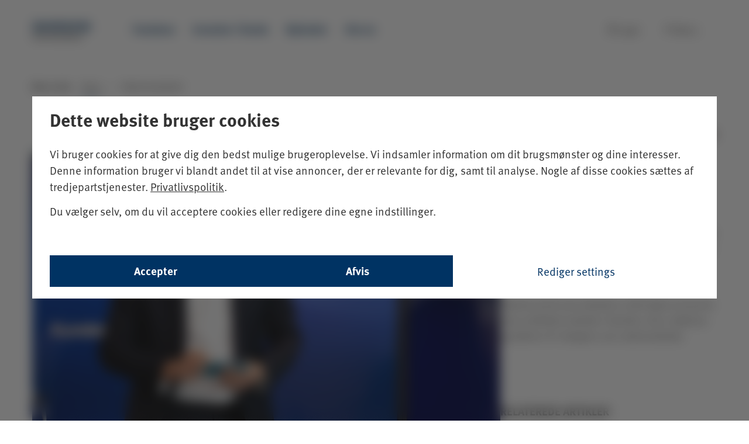

--- FILE ---
content_type: text/html; charset=utf-8
request_url: https://www.skagenfondene.dk/tema/vaekstmarkeder/
body_size: 30883
content:


<!DOCTYPE html>
<html lang="da" data-market="dk"
    data-brand="SKAGEN" data-environment="prod"
    data-pagetype="ThemePage" theme="light">

<head>
    <meta charset="utf-8">
<meta http-equiv="X-UA-Compatible" content="IE=edge">
<title>V&#xE6;kstmarkeder - SKAGEN Fondene</title>
<meta name="RequestVerificationToken" content="CfDJ8Km2tA6FyD1Oo7WAzvkIAL4t34tBRplPQfKwUtha5xAqEvnZ2QGgH_bLPbRmHgxPuzFg70jWsNmHyQVrddC6Vei99clI0CP60grMSAZsBTO3SP13Jx2svteARJ2uy_YThkF0WBdsLUIdcDHdSyrLXY4">
<meta name="description" content="V&#xE6;kstmarkeder">
<link rel="icon" type="image/x-icon" href="/favicon_skagen.ico" sizes="16x16">
<meta name="viewport" content="width=device-width, initial-scale=1">
<meta name="format-detection" content="telephone=no">
<meta name="title" content="V&#xE6;kstmarkeder - SKAGEN Fondene">
    <meta property="og:url" content="https://www.skagenfondene.dk/tema/vaekstmarkeder/" />
<meta property="og:site_name" content="SKAGEN Fondene" />
<meta property="og:type" content="website" />
<meta property="og:title" content="V&#xE6;kstmarkeder" />
<meta property="og:description" content="Emerging Markets, ogs&#xE5; kaldet v&#xE6;kstmarkeder eller de nye markeder, er som regel lande, der har iv&#xE6;rksat &#xF8;konomiske og politiske reformer, som skal forbedre v&#xE6;kstmulighederne og &#xF8;ge effektiviteten p&#xE5; de finansielle markeder.&#xA0;&#xA;V&#xE6;ksten p&#xE5; de nye markeder er ofte h&#xF8;jere end p&#xE5; de mere udviklede markeder. Brasilien, Kina, Sydkorea og Tyrkiet m.fl. betegnes som v&#xE6;kstmarkeder." />
    <meta property="og:image" content="https://www.skagenfondene.dk/globalassets/skagen-funds/photos/page-share-photos/30-ar-dk.jpg?width=1500&amp;quality=75&amp;format=webp" />
    <meta property="fb:app_id" content="158130720921125" />

<!--Twitter Cards-->
<meta name="twitter:card" content="summary_large_image">
<meta name="twitter:site" content="@Skagenfondene">
<meta name="twitter:creator" content="@Skagenfondene">
<meta name="twitter:title" content="V&#xE6;kstmarkeder">
<meta name="twitter:description" content="Emerging Markets, ogs&#xE5; kaldet v&#xE6;kstmarkeder eller de nye markeder, er som regel lande, der har iv&#xE6;rksat &#xF8;konomiske og politiske reformer, som skal forbedre v&#xE6;kstmulighederne og &#xF8;ge effektiviteten p&#xE5; de finansielle markeder.&#xA0;&#xA;V&#xE6;ksten p&#xE5; de nye markeder er ofte h&#xF8;jere end p&#xE5; de mere udviklede markeder. Brasilien, Kina, Sydkorea og Tyrkiet m.fl. betegnes som v&#xE6;kstmarkeder.">
    <meta name="twitter:image" content="https://www.skagenfondene.dk/globalassets/skagen-funds/photos/page-share-photos/30-ar-dk.jpg?width=1500&amp;quality=75&amp;format=webp">
<meta property="skagen:host" content="p-skagenweb1" />
<script type="application/ld+json">{"@context":"https://schema.org","@type":"FinancialService","name":"SKAGEN Fondene","url":"https://www.skagenfondene.dk/tema/vaekstmarkeder/","logo":"https://www.skagenfondene.dk/globalassets/skagen-funds/photos/page-share-photos/30-ar-dk.jpg?width=1500\u0026quality=75\u0026format=webp"}</script>

<link href="https://www.skagenfondene.dk/tema/vaekstmarkeder/" rel="canonical" />
<link rel="alternate" hreflang="en" href="https://www.skagenfunds.com/topic/emerging-markets/" />
<link rel="alternate" hreflang="en" href="https://www.skagenfunds.ch/topic/emerging-markets/" />
<link rel="alternate" hreflang="en" href="https://www.skagenfunds.lu/topic/emerging-markets/" />
<link rel="alternate" hreflang="en" href="https://www.skagenfunds.is/topic/emerging-markets/" />
<link rel="alternate" hreflang="en" href="https://www.skagenfunds.ie/topic/emerging-markets/" />
<link rel="alternate" hreflang="en" href="https://www.skagenfunds.nl/topic/emerging-markets/" />
<link rel="alternate" hreflang="en" href="https://www.skagenfunds.at/topic/emerging-markets/" />
<link rel="alternate" hreflang="en" href="https://www.www2.delphifunds.com/topic/emerging-markets/" />
<link rel="alternate" hreflang="sv" href="https://www.skagenfonder.se/tema/tillvaxtmarknader/" />
<link rel="alternate" hreflang="sv" href="https://www.skagenfunds.fi/tema/tillvaxtmarknader/" />
<link rel="alternate" hreflang="no" href="https://www.skagenfondene.no/tema/vekstmarkeder/" />
<link rel="alternate" hreflang="da" href="https://www.skagenfondene.dk/tema/vaekstmarkeder/" />
<link rel="alternate" hreflang="x-default" href="https://www.skagenfondene.dk/tema/vaekstmarkeder/" />


    

        <link href="/dist/main_skagen.D0Kvr7e7.css" rel="stylesheet" type="text/css" />
        <link href="/dist/textReplacer.DYGARn8j.css" rel="stylesheet" type="text/css" />

    <link rel='stylesheet' type='text/css' data-f-resource='EPiServerForms.css' href='/Util/EPiServer.Forms/EPiServerForms.css' />
<script>
var epi = epi||{}; epi.EPiServer = epi.EPiServer||{}; epi.EPiServer.Forms = epi.EPiServer.Forms||{};
                    epi.EPiServer.Forms.InjectFormOwnJQuery = true;epi.EPiServer.Forms.OriginalJQuery = typeof jQuery !== 'undefined' ? jQuery : undefined;
</script>

        <link rel="stylesheet" href="https://use.typekit.net/tep1vqh.css">
        <script src="/dist/GoogleTagManager.Db2JhKqQ.bundle.js" type="module"></script>
        <script src="/dist/consentUtil.DeVYxo68.bundle.js" type="module"></script>
        <script src="/dist/gtm_init.B_MgxSrj.js" type="module"></script>
</head>

<body class="">
    
<!-- Google Tag Manager (noscript) -->
<noscript><iframe src="https://www.googletagmanager.com/ns.html?id=GTM-PTFBRZ2"
height="0" width="0" style="display:none;visibility:hidden"></iframe></noscript>
<!-- End Google Tag Manager (noscript) -->

    
    


<a href="#maincontent" class="shortcut">Gå til hovedindhold</a>

<div><div><header class="header " data-section="Header">
    <div class="container-fluid container--header headerblock">
        <div class="container container--header__wrapper">
            <nav class="navbar">
                <span class="navbar-brand">
                    <span id="openMenuButtonMobile" class="menuButton" onclick="megaMenu.openNav()">
                        <i class="mdi mdi-menu"></i>
                    </span>
                    <a href="/" class="onlyWhenClosed" accesskey="1">
                            <img id="closedMenuLogo" src="/globalassets/skagen-funds/logos/skagen-logos/skagen_logo_web_dk-logo-color.svg"
                                title="SKAGEN Fondene" />
                            <img id="openMenuLogo" src="/globalassets/skagen-funds/logos/skagen-logos/skagen_logo_web_dk-logo-negative.svg"
                                title="SKAGEN Fondene" />
                    </a>
                </span>
                <div class="topMenu">
                    <ul class="navbar-nav">
                            <li>
                                <a href="/vores-fonde/" class="nav-main__list-item navbar-link
                                                   ">
                                    Fondene
                                </a>
                            </li>
                            <li>
                                <a href="/investering/handel-via-din-bank/" class="nav-main__list-item navbar-link
                                                   ">
                                    Invester i fonde
                                </a>
                            </li>
                            <li>
                                <a href="/nyheder/" class="nav-main__list-item navbar-link
                                                   ">
                                    Nyheder
                                </a>
                            </li>
                            <li>
                                <a href="/om-os/" class="nav-main__list-item navbar-link
                                                   ">
                                    Om os
                                </a>
                            </li>
                    </ul>
                    <ul class="navbar-right">
                        
<li><div>
<a href="https://investor.skagenfondene.dk/" class="nav-main__list-item navbar-link">
    <i class="mdi mdi-lock-outline"></i>
    <span>Login</span>
</a>
</div></li>
                        <li class="openCloseButtons">
                            <a href="#" id="openMenuButton" class="nav-main__list-item navbar-link menuButton"
                                onclick="megaMenu.openNav()">
                                <i class="mdi mdi-menu"></i>
                                <span>Menu</span>
                            </a>
                            <a href="#" id="closeMenuButton" class="nav-main__list-item navbar-link menuButton"
                                onclick="megaMenu.closeNav()">
                                <i class="mdi mdi-close"></i>
                                <span>Luk</span>
                            </a>
                        </li>
                    </ul>
                </div>
                <div id="mobileNavButtons" class="row">
                    <div class="col-xs-6-expanded actionButtons">
                        <span class="nav-main__list-item navbar-link menuButton closeMenu"
                            onclick="megaMenu.closeNav()">
                            <i class="mdi mdi-close"></i>
                            <span>Luk</span>
                        </span>
                        <span class="nav-main__list-item navbar-link menuButton backToMenu">
                            <i class="mdi mdi-arrow-left"></i>
                            <span>Tilbage</span>
                        </span>
                    </div>
                    <div class="col-xs-6-expanded col-xs-12 mobileLogin">
                        
<div><div class="nav-main__list-item navbar-link">
<a href="https://investor.skagenfondene.dk/" class="nav-main__list-item navbar-link">
    <i class="mdi mdi-lock-outline"></i>
    <span>Login</span>
</a>
</div></div>
                    </div>
                </div>
            </nav>

            <div id="myNav" class="overlay">
                <div class="overlay-content container">
                    <div class="megameny-nav">
                        
<div class="row"><div class="col-xs-3 col-md-3">
<div class="desktop">
    <h2 class="megamenu_heading">
            <a href="/vores-fonde/">
                Vores fonde
                <i class="mdi mdi-chevron-right"></i>
            </a>
    </h2>
    <div >
        
<ul>
            <li>
                <a href="/vores-fonde/skagen-kon-tiki-a/" class="megamenu-list__link">SKAGEN Kon-Tiki A</a>
            </li>
            <li>
                <a href="/vores-fonde/skagen-global-a/" class="megamenu-list__link">SKAGEN Global A</a>
            </li>
            <li>
                <a href="/vores-fonde/skagen-focus-a/" class="megamenu-list__link">SKAGEN Focus A</a>
            </li>
            <li>
                <a href="/vores-fonde/skagen-vekst-a/" class="megamenu-list__link">SKAGEN Vekst A</a>
            </li>
            <li>
                <a href="/vores-fonde/skagen-m2-a/" class="megamenu-list__link">SKAGEN m2 A</a>
            </li>
            <li>
                <a href="/vores-fonde/" class="megamenu-list__link">SKAGEN Avkastning</a>
            </li>
            <li>
                <a href="/vores-fonde/indre-vardi/" class="megamenu-list__link">Indre v&#xE6;rdi</a>
            </li>
</ul>

    </div>

</div>
    <div class="mobile">
            <span onclick="megaMenu.toggleSubMenu(subMenuId250)" class="topLevelMenuItem">
                Vores fonde
                <i class="mdi mdi-chevron-right"></i>
            </span>
        <div id="subMenuId250" class="mobile-sub-menu">
            <h2>
                <a href="/vores-fonde/">Vores fonde</a>
            </h2>
                <p class="subMenuDescription">
                    SKAGEN tilbyder aktivt forvaltede aktiefonde, som kan investere i selskaber fra hele verden. Vi tilbyder ogs&#xE5; obligationsfonde. Alle fonde f&#xF8;lger de grundl&#xE6;ggende ideer bag SKAGENs investeringsfilosofi.
                </p>
            
<ul>
            <li>
                <a href="/vores-fonde/skagen-kon-tiki-a/" class="megamenu-list__link">SKAGEN Kon-Tiki A</a>
            </li>
            <li>
                <a href="/vores-fonde/skagen-global-a/" class="megamenu-list__link">SKAGEN Global A</a>
            </li>
            <li>
                <a href="/vores-fonde/skagen-focus-a/" class="megamenu-list__link">SKAGEN Focus A</a>
            </li>
            <li>
                <a href="/vores-fonde/skagen-vekst-a/" class="megamenu-list__link">SKAGEN Vekst A</a>
            </li>
            <li>
                <a href="/vores-fonde/skagen-m2-a/" class="megamenu-list__link">SKAGEN m2 A</a>
            </li>
            <li>
                <a href="/vores-fonde/" class="megamenu-list__link">SKAGEN Avkastning</a>
            </li>
            <li>
                <a href="/vores-fonde/indre-vardi/" class="megamenu-list__link">Indre v&#xE6;rdi</a>
            </li>
</ul>

    </div>
</div>
</div><div class="col-xs-3 col-md-3">
<div class="desktop">
    <h2 class="megamenu_heading">
            <a href="/investering/handel-via-din-bank/">
                Invester i fonde
                <i class="mdi mdi-chevron-right"></i>
            </a>
    </h2>
    <div >
        
<ul>
            <li>
                <a href="/om-os/hvorfor-skagen/" class="megamenu-list__link">Hvorfor v&#xE6;lge SKAGEN?</a>
            </li>
            <li>
                <a href="/investering/omkostninger/" class="megamenu-list__link">Hvad koster SKAGENs fonde?</a>
            </li>
            <li>
                <a href="/vores-fonde/risiko/" class="megamenu-list__link">Risiko</a>
            </li>
            <li>
                <a href="/beskatning/" class="megamenu-list__link">Beskatning</a>
            </li>
            <li>
                <a href="/om-os/investorbeskyttelse/" class="megamenu-list__link">Investorbeskyttelse</a>
            </li>
</ul>

    </div>

</div>
    <div class="mobile">
            <span onclick="megaMenu.toggleSubMenu(subMenuId1391)" class="topLevelMenuItem">
                Invester i fonde
                <i class="mdi mdi-chevron-right"></i>
            </span>
        <div id="subMenuId1391" class="mobile-sub-menu">
            <h2>
                <a href="/investering/handel-via-din-bank/">Invester i fonde</a>
            </h2>
                <p class="subMenuDescription">
                    Praktisk information om investering samt hvordan du kan investerer i SKAGENs aktie- og obligationsfonde direkte via SKAGEN. 
                </p>
            
<ul>
            <li>
                <a href="/om-os/hvorfor-skagen/" class="megamenu-list__link">Hvorfor v&#xE6;lge SKAGEN?</a>
            </li>
            <li>
                <a href="/investering/omkostninger/" class="megamenu-list__link">Hvad koster SKAGENs fonde?</a>
            </li>
            <li>
                <a href="/vores-fonde/risiko/" class="megamenu-list__link">Risiko</a>
            </li>
            <li>
                <a href="/beskatning/" class="megamenu-list__link">Beskatning</a>
            </li>
            <li>
                <a href="/om-os/investorbeskyttelse/" class="megamenu-list__link">Investorbeskyttelse</a>
            </li>
</ul>

    </div>
</div>
</div><div class="col-xs-3 col-md-3">
<div class="desktop">
    <h2 class="megamenu_heading">
            <a href="/kontakt-os/">
                R&#xE5;dgivning
                <i class="mdi mdi-chevron-right"></i>
            </a>
    </h2>
    <div >
        
<ul>
            <li>
                <a href="/institutionelle-investorer/" class="megamenu-list__link">Institutionelle investorer</a>
            </li>
</ul>

    </div>

</div>
    <div class="mobile">
            <span onclick="megaMenu.toggleSubMenu(subMenuId262)" class="topLevelMenuItem">
                R&#xE5;dgivning
                <i class="mdi mdi-chevron-right"></i>
            </span>
        <div id="subMenuId262" class="mobile-sub-menu">
            <h2>
                <a href="/kontakt-os/">R&#xE5;dgivning</a>
            </h2>
                <p class="subMenuDescription">
                    SKAGEN Fondene er &#xE5;ben p&#xE5; alle hverdage fra kl. 8.30 til 17.00. Kontakt os, og vi vil g&#xF8;re vores bedste for at hj&#xE6;lpe dig.
                </p>
            
<ul>
            <li>
                <a href="/institutionelle-investorer/" class="megamenu-list__link">Institutionelle investorer</a>
            </li>
</ul>

    </div>
</div>
</div><div class="col-xs-3 col-md-3">
<div class="desktop">
    <h2 class="megamenu_heading">
            <a href="/kontakt-os/">
                Kontakt os
                <i class="mdi mdi-chevron-right"></i>
            </a>
    </h2>
    <div >
        
<ul>
            <li>
                <a href="https://www.skagenfondene.no/kontakt-oss/pressekontakter2/" class="megamenu-list__link">Pressekontakter</a>
            </li>
</ul>

    </div>

</div>
    <div class="mobile">
            <span onclick="megaMenu.toggleSubMenu(subMenuId262)" class="topLevelMenuItem">
                Kontakt os
                <i class="mdi mdi-chevron-right"></i>
            </span>
        <div id="subMenuId262" class="mobile-sub-menu">
            <h2>
                <a href="/kontakt-os/">Kontakt os</a>
            </h2>
                <p class="subMenuDescription">
                    SKAGEN Fondene er &#xE5;ben p&#xE5; alle hverdage fra kl. 8.30 til 17.00. Kontakt os, og vi vil g&#xF8;re vores bedste for at hj&#xE6;lpe dig.
                </p>
            
<ul>
            <li>
                <a href="https://www.skagenfondene.no/kontakt-oss/pressekontakter2/" class="megamenu-list__link">Pressekontakter</a>
            </li>
</ul>

    </div>
</div>
</div><div class="col-xs-3 col-md-3">
<div class="desktop">
    <h2 class="megamenu_heading">
            <a href="/nyheder/">
                Nyheder
                <i class="mdi mdi-chevron-right"></i>
            </a>
    </h2>
    <div >
        
<ul>
            <li>
                <a href="/nyheder/rapporter/" class="megamenu-list__link">Seneste rapporter</a>
            </li>
</ul>

    </div>

</div>
    <div class="mobile">
            <span onclick="megaMenu.toggleSubMenu(subMenuId254)" class="topLevelMenuItem">
                Nyheder
                <i class="mdi mdi-chevron-right"></i>
            </span>
        <div id="subMenuId254" class="mobile-sub-menu">
            <h2>
                <a href="/nyheder/">Nyheder</a>
            </h2>
                <p class="subMenuDescription">
                    Bliv opdateret p&#xE5; relevante investeringsnyheder, analyser og udviklingen i aktie- og obligationsfondene i SKAGEN Fondene. 
                </p>
            
<ul>
            <li>
                <a href="/nyheder/rapporter/" class="megamenu-list__link">Seneste rapporter</a>
            </li>
</ul>

    </div>
</div>
</div><div class="col-xs-3 col-md-3">
<div class="desktop">
    <h2 class="megamenu_heading">
            <a href="/om-os/">
                Om os
                <i class="mdi mdi-chevron-right"></i>
            </a>
    </h2>
    <div >
        
<ul>
            <li>
                <a href="https://www.skagenfondene.no/skagen-30-ar/" class="megamenu-list__link">SKAGEN 30 &#xE5;r</a>
            </li>
            <li>
                <a href="/om-os/skagen-historien/" class="megamenu-list__link">SKAGENs historie</a>
            </li>
            <li>
                <a href="https://www.skagenfondene.no/om-oss/investeringsfilosofi/" class="megamenu-list__link">Investeringsfilosofi</a>
            </li>
            <li>
                <a href="/baredygtighed/ansvarlige-investeringer/" class="megamenu-list__link">B&#xE6;redygtige investeringer</a>
            </li>
            <li>
                <a href="https://www.skagenfunds.com/events/new-years-conference/new-years-conference-2025/" class="megamenu-list__link">Nyt&#xE5;rskonferencen 2025</a>
            </li>
            <li>
                <a href="https://www.skagenfondene.no/kontakt-oss/klager/" class="megamenu-list__link">Klager</a>
            </li>
</ul>

    </div>

</div>
    <div class="mobile">
            <span onclick="megaMenu.toggleSubMenu(subMenuId261)" class="topLevelMenuItem">
                Om os
                <i class="mdi mdi-chevron-right"></i>
            </span>
        <div id="subMenuId261" class="mobile-sub-menu">
            <h2>
                <a href="/om-os/">Om os</a>
            </h2>
                <p class="subMenuDescription">
                    SKAGEN Fondene er en skandinavisk investeringsforening, hvis eneste&#xA;form&#xE5;l er forvaltning af aktie- og obligationsfonde
                </p>
            
<ul>
            <li>
                <a href="https://www.skagenfondene.no/skagen-30-ar/" class="megamenu-list__link">SKAGEN 30 &#xE5;r</a>
            </li>
            <li>
                <a href="/om-os/skagen-historien/" class="megamenu-list__link">SKAGENs historie</a>
            </li>
            <li>
                <a href="https://www.skagenfondene.no/om-oss/investeringsfilosofi/" class="megamenu-list__link">Investeringsfilosofi</a>
            </li>
            <li>
                <a href="/baredygtighed/ansvarlige-investeringer/" class="megamenu-list__link">B&#xE6;redygtige investeringer</a>
            </li>
            <li>
                <a href="https://www.skagenfunds.com/events/new-years-conference/new-years-conference-2025/" class="megamenu-list__link">Nyt&#xE5;rskonferencen 2025</a>
            </li>
            <li>
                <a href="https://www.skagenfondene.no/kontakt-oss/klager/" class="megamenu-list__link">Klager</a>
            </li>
</ul>

    </div>
</div>
</div></div>
                    </div>
                    <div class="megameny-bottom-nav">
                        
<div class="row footer">
    <div class="social-media-area col-xs-6 col-md-6">
        <ul>
                <li>
                    <a href="https://www.linkedin.com/company/skagen-fondene/" target="_blank">
                        <img src="/Static/img/megamenu/linkedinlogo.png" alt="SKAGEN p&#xE5; LinkedIn" />
                    </a>
                </li>
                <li>
                    <a href="https://www.facebook.com/skagenfondene" target="_blank">
                        <img src="/Static/img/megamenu/facebooklogo.png" alt="SKAGEN p&#xE5; Facebook" />
                    </a>
                </li>
                <li>
                    <a href="https://x.com/skagenfunds" target="_blank">
                        <img src="/Static/img/megamenu/twitterlogo.png" alt="SKAGEN p&#xE5; Twitter" />
                    </a>
                </li>
        </ul>
    </div>
    <div class="quick-link-area col-xs-6 col-md-6">
        
<ul><li>
    <a href="https://www.skagenfunds.com/country-disclaimers/select-market/">
        <i class="mdi mdi-web mdi-24px"></i>
        <span>Vælg land</span>
    </a>
</li></ul>
    </div>
</div>

                    </div>
                </div>

            </div>
        </div>
    </div>
</header>
</div></div>
<section id="maincontent" tabindex="-1">
    <div class="wrap" role="document">
        <main class="main theme-page">

    <div class="container container--breadcrumb">
        <div class="row">
            <div class="col-xs-12">
                <nav aria-label="breadcrumb">
                    <span class="breadcrumb-label hidden-xs">Her er du:</span>
                    <ol class="breadcrumb">
                                <li class="breadcrumb-item">
                                    <a href="/tema/">Tema
                                        <span class="breadcrumb-border "></span>
                                    </a>
                                </li>
                                <li class="breadcrumb-arrow hidden-xs">
                                    <i class="mdi mdi-chevron-right"></i>
                                </li>
                                <li class="breadcrumb-item active hidden-xs" aria-current="page">V&#xE6;kstmarkeder</li>
                    </ol>
                </nav>
            </div>
        </div>
    </div>
            
    <div class="markeringArea ThemePage ">
        <div class="container container--full-width container--marketing">
            <p class="black right">Indholdet p&#xE5; denne side er markedsf&#xF8;ring</p>
        </div>
    </div>

            <div class="container container--full-width theme-flex-container">
                <div class="theme-flex-header">
                    <span class="theme-page__heading-about">Det som du har brug for at vide om</span>
                    <h1 class="theme-page__heading">V&#xE6;kstmarkeder</h1>
                    <div class="theme-page__intro">
<p>Emerging Markets, ogs&aring; kaldet v&aelig;kstmarkeder eller de nye markeder, er som regel lande, der har iv&aelig;rksat &oslash;konomiske og politiske reformer, som skal forbedre v&aelig;kstmulighederne og &oslash;ge effektiviteten p&aring; de finansielle markeder.&nbsp;</p>
<p>V&aelig;ksten p&aring; de nye markeder er ofte h&oslash;jere end p&aring; de mere udviklede markeder. Brasilien, Kina, Sydkorea og Tyrkiet m.fl. betegnes som v&aelig;kstmarkeder.</p></div>
                </div>
                <div class="theme-flex-main">
                    <div class="theme-flex-main-content">
                            <div class="theme-flex-featured-article">
<div class="article--preview article--preview--featured  articleNewsItem">
    <div class="article-preview-flex">
        <div class="article-preview-col article-preview-col--image ">
                <a class="article--preview__image" href="/tema/vaekstmarkeder/skagen-kon-tiki-et-eventyr-i-vakstmarkederne/"
                    style="background-image: url('/globalassets/skagen-funds/photos/people/portfolio-managers/fredrik-pa-scenen.png?width=800&amp;quality=75&amp;format=webp')">
                </a>
        </div>
        <div class="article-preview-col article-preview-col--content ">
                <div class="article--preview__themes-wrapper">
<a class="article--preview__theme" href="/tema/vaekstmarkeder/">V&#xE6;kstmarkeder</a>                </div>

            <a class="article--preview__heading h2" href="/tema/vaekstmarkeder/skagen-kon-tiki-et-eventyr-i-vakstmarkederne/">
                SKAGEN Kon-Tiki: Et eventyr i v&#xE6;kstmarkederne
            </a>

                <p>Aktiv forvaltning, undervurderte selskaper og strukturelle endringer i verdens&#xF8;konomien gir ...</p>

            <div class="article-preview-author-row">
                <div class="article--preview__author-wrapper">

<div><div>

<div class="theme-article-author theme-article-author--small">
    <a class="theme-article-author__link theme-article-author__image-wrapper" href="/kontakt-os/pressekontakter/anders-halvorsen/">
        
        <img src="/globalassets/skagen-funds/photos/people/press-contacts-writers/anders-halvorsen.png?width=400&amp;quality=75&amp;format=webp" class="img-responsive" alt="" />

    </a>
    <div class="theme-article-author__text-wrapper">
        <span class="byline__text">Af</span>
        <a class="theme-article-author__name" href="/kontakt-os/pressekontakter/anders-halvorsen/" title="Anders Halvorsen">
            Anders Halvorsen
        </a>
        <span class="theme-article-author__link">Senior Kommunikasjonsr&#xE5;dgiver</span>
    </div>
</div>
</div></div>                </div>
            </div>
        </div>
    </div>
</div>
                            </div>

<div class="js-theme-article-list theme-article-list--grid">
        <div class="js-article-preview ">
<div class="article--preview   articleNewsItem">
    <div class="article-preview-flex">
        <div class="article-preview-col article-preview-col--image ">
                <a class="article--preview__image" href="/tema/vaekstmarkeder/fredrik-bjelland---vi-kober-selskaber-ikke-markeder/"
                    style="background-image: url('/globalassets/skagen-funds/photos/people/portfolio-managers/fredrik-bjelland-office-2020-cloud.jpg?width=800&amp;quality=75&amp;format=webp')">
                </a>
        </div>
        <div class="article-preview-col article-preview-col--content ">
                <div class="article--preview__themes-wrapper">
<a class="article--preview__theme" href="/tema/vaekstmarkeder/">V&#xE6;kstmarkeder</a>                </div>

            <a class="article--preview__heading h3" href="/tema/vaekstmarkeder/fredrik-bjelland---vi-kober-selskaber-ikke-markeder/">
                Fredrik Bjelland - Vi k&#xF8;ber selskaber, ikke markeder
            </a>


            <div class="article-preview-author-row">
                <div class="article--preview__author-wrapper">

<div><div>

<div class="theme-article-author theme-article-author--small">
    <a class="theme-article-author__link theme-article-author__image-wrapper" href="/kontakt-os/pressekontakter/ole-christian-tronstad/">
        
        <img src="/globalassets/skagen-funds/photos/people/press-contacts-writers/ole-christian-tronstad.jpg?width=400&amp;quality=75&amp;format=webp" class="img-responsive" alt="Portrettbillede af en mand." />

    </a>
    <div class="theme-article-author__text-wrapper">
        <span class="byline__text">Af</span>
        <a class="theme-article-author__name" href="/kontakt-os/pressekontakter/ole-christian-tronstad/" title="Ole-Christian Tronstad">
            Ole-Christian Tronstad
        </a>
        <span class="theme-article-author__link">Communications Manager</span>
    </div>
</div>
</div></div>                </div>
            </div>
        </div>
    </div>
</div>
        </div>
        <div class="js-article-preview ">
<div class="article--preview   articleNewsItem">
    <div class="article-preview-flex">
        <div class="article-preview-col article-preview-col--image ">
                <a class="article--preview__image" href="/tema/vaekstmarkeder/sadan-navigerer-skagen-kon-tiki-i-usikre-tider/"
                    style="background-image: url('/globalassets/skagen-funds/photos/article-photos/perspectives/mexico_shutterstock_2516904701.jpg?width=800&amp;quality=75&amp;format=webp')">
                </a>
        </div>
        <div class="article-preview-col article-preview-col--content ">
                <div class="article--preview__themes-wrapper">
<a class="article--preview__theme" href="/tema/vaekstmarkeder/">V&#xE6;kstmarkeder</a>                </div>

            <a class="article--preview__heading h3" href="/tema/vaekstmarkeder/sadan-navigerer-skagen-kon-tiki-i-usikre-tider/">
                S&#xE5;dan navigerer SKAGEN Kon-Tiki i usikre tider
            </a>


            <div class="article-preview-author-row">
                <div class="article--preview__author-wrapper">

<div><div>

<div class="theme-article-author theme-article-author--small">
    <a class="theme-article-author__link theme-article-author__image-wrapper" href="/kontakt-os/pressekontakter/nick-henderson/">
        
        <img src="/globalassets/skagen-funds/photos/people/press-contacts-writers/mai-53-2.jpg?width=400&amp;quality=75&amp;format=webp" class="img-responsive" alt="" />

    </a>
    <div class="theme-article-author__text-wrapper">
        <span class="byline__text">Af</span>
        <a class="theme-article-author__name" href="/kontakt-os/pressekontakter/nick-henderson/" title="Nick Henderson">
            Nick Henderson
        </a>
        <span class="theme-article-author__link">Communications Manager</span>
    </div>
</div>
</div></div>                </div>
            </div>
        </div>
    </div>
</div>
        </div>
        <div class="js-article-preview ">
<div class="article--preview   articleNewsItem">
    <div class="article-preview-flex">
        <div class="article-preview-col article-preview-col--image ">
                <a class="article--preview__image" href="/tema/vaekstmarkeder/en-usikker-verden-er-det-pa-tide-at-tanke-vakstmarkeder-pa-en-ny-made/"
                    style="background-image: url('/globalassets/skagen-funds/photos/article-photos/perspectives/shutterstock_2481035859.jpg?width=800&amp;quality=75&amp;format=webp')">
                </a>
        </div>
        <div class="article-preview-col article-preview-col--content ">
                <div class="article--preview__themes-wrapper">
<a class="article--preview__theme" href="/tema/vaekstmarkeder/">V&#xE6;kstmarkeder</a>                </div>

            <a class="article--preview__heading h3" href="/tema/vaekstmarkeder/en-usikker-verden-er-det-pa-tide-at-tanke-vakstmarkeder-pa-en-ny-made/">
                En usikker verden: Er det p&#xE5; tide at t&#xE6;nke v&#xE6;kstmarkeder p&#xE5; en ny m&#xE5;de?
            </a>


            <div class="article-preview-author-row">
                <div class="article--preview__author-wrapper">

<div><div>

<div class="theme-article-author theme-article-author--small">
    <a class="theme-article-author__link theme-article-author__image-wrapper" href="/kontakt-os/portefoljeforvaltere/fredrik-bjelland/">
        
        <img src="/globalassets/skagen-funds/photos/people/portfolio-managers/fredrik-bjelland---web.jpg?width=400&amp;quality=75&amp;format=webp" class="img-responsive" alt="" />

    </a>
    <div class="theme-article-author__text-wrapper">
        <span class="byline__text">Af</span>
        <a class="theme-article-author__name" href="/kontakt-os/portefoljeforvaltere/fredrik-bjelland/" title="Fredrik Bjelland">
            Fredrik Bjelland
        </a>
        <span class="theme-article-author__link">Portfolio Manager</span>
    </div>
</div>
</div></div>                </div>
            </div>
        </div>
    </div>
</div>
        </div>
        <div class="js-article-preview ">
<div class="article--preview   articleNewsItem">
    <div class="article-preview-flex">
        <div class="article-preview-col article-preview-col--image ">
                <a class="article--preview__image" href="/tema/sydkorea/sydkorea-opdatering-fra-skagen/"
                    style="background-image: url('/globalassets/skagen-funds/photos/article-photos/perspectives/shutterstock_2197424375_web.jpg?width=800&amp;quality=75&amp;format=webp')">
                </a>
        </div>
        <div class="article-preview-col article-preview-col--content ">
                <div class="article--preview__themes-wrapper">
<a class="article--preview__theme" href="/tema/sydkorea/">Sydkorea</a><a class="article--preview__theme" href="/tema/vaekstmarkeder/">V&#xE6;kstmarkeder</a>                </div>

            <a class="article--preview__heading h3" href="/tema/sydkorea/sydkorea-opdatering-fra-skagen/">
                Sydkorea: Opdatering fra SKAGEN
            </a>


            <div class="article-preview-author-row">
                <div class="article--preview__author-wrapper">

<div><div>

<div class="theme-article-author theme-article-author--small">
    <a class="theme-article-author__link theme-article-author__image-wrapper" href="/kontakt-os/pressekontakter/nick-henderson/">
        
        <img src="/globalassets/skagen-funds/photos/people/press-contacts-writers/mai-53-2.jpg?width=400&amp;quality=75&amp;format=webp" class="img-responsive" alt="" />

    </a>
    <div class="theme-article-author__text-wrapper">
        <span class="byline__text">Af</span>
        <a class="theme-article-author__name" href="/kontakt-os/pressekontakter/nick-henderson/" title="Nick Henderson">
            Nick Henderson
        </a>
        <span class="theme-article-author__link">Communications Manager</span>
    </div>
</div>
</div></div>                </div>
            </div>
        </div>
    </div>
</div>
        </div>
        <div class="js-article-preview hidden">
<div class="article--preview   articleNewsItem">
    <div class="article-preview-flex">
        <div class="article-preview-col article-preview-col--image ">
                <a class="article--preview__image" href="/tema/vaekstmarkeder/opdatering-pa-skagen-kon-tiki-kombinerer-vakst-og-afkast-til-en-attraktiv-pris/"
                    style="background-image: url('/globalassets/skagen-funds/photos/article-photos/perspectives/shutterstock_2532297357.jpg?width=800&amp;quality=75&amp;format=webp')">
                </a>
        </div>
        <div class="article-preview-col article-preview-col--content ">
                <div class="article--preview__themes-wrapper">
<a class="article--preview__theme" href="/tema/vaekstmarkeder/">V&#xE6;kstmarkeder</a><a class="article--preview__theme" href="/tema/kina/">Kina</a>                </div>

            <a class="article--preview__heading h3" href="/tema/vaekstmarkeder/opdatering-pa-skagen-kon-tiki-kombinerer-vakst-og-afkast-til-en-attraktiv-pris/">
                Opdatering p&#xE5; SKAGEN Kon-Tiki: Kombinerer v&#xE6;kst og afkast til en attraktiv pris
            </a>


            <div class="article-preview-author-row">
                <div class="article--preview__author-wrapper">

<div><div>

<div class="theme-article-author theme-article-author--small">
    <a class="theme-article-author__link theme-article-author__image-wrapper" href="/kontakt-os/pressekontakter/nick-henderson/">
        
        <img src="/globalassets/skagen-funds/photos/people/press-contacts-writers/mai-53-2.jpg?width=400&amp;quality=75&amp;format=webp" class="img-responsive" alt="" />

    </a>
    <div class="theme-article-author__text-wrapper">
        <span class="byline__text">Af</span>
        <a class="theme-article-author__name" href="/kontakt-os/pressekontakter/nick-henderson/" title="Nick Henderson">
            Nick Henderson
        </a>
        <span class="theme-article-author__link">Communications Manager</span>
    </div>
</div>
</div></div>                </div>
            </div>
        </div>
    </div>
</div>
        </div>
        <div class="js-article-preview hidden">
<div class="article--preview   articleNewsItem">
    <div class="article-preview-flex">
        <div class="article-preview-col article-preview-col--image ">
                <a class="article--preview__image" href="/tema/vaekstmarkeder/en-fortalling-om-to-markeder/"
                    style="background-image: url('/globalassets/skagen-funds/photos/article-photos/perspectives/shutterstock_2464854601.jpg?width=800&amp;quality=75&amp;format=webp')">
                </a>
        </div>
        <div class="article-preview-col article-preview-col--content ">
                <div class="article--preview__themes-wrapper">
<a class="article--preview__theme" href="/tema/vaekstmarkeder/">V&#xE6;kstmarkeder</a><a class="article--preview__theme" href="/tema/kina/">Kina</a>                </div>

            <a class="article--preview__heading h3" href="/tema/vaekstmarkeder/en-fortalling-om-to-markeder/">
                En fort&#xE6;lling om to markeder
            </a>


            <div class="article-preview-author-row">
                <div class="article--preview__author-wrapper">

<div><div>

<div class="theme-article-author theme-article-author--small">
    <a class="theme-article-author__link theme-article-author__image-wrapper" href="/kontakt-os/portefoljeforvaltere/fredrik-bjelland/">
        
        <img src="/globalassets/skagen-funds/photos/people/portfolio-managers/fredrik-bjelland---web.jpg?width=400&amp;quality=75&amp;format=webp" class="img-responsive" alt="" />

    </a>
    <div class="theme-article-author__text-wrapper">
        <span class="byline__text">Af</span>
        <a class="theme-article-author__name" href="/kontakt-os/portefoljeforvaltere/fredrik-bjelland/" title="Fredrik Bjelland">
            Fredrik Bjelland
        </a>
        <span class="theme-article-author__link">Portfolio Manager</span>
    </div>
</div>
</div></div>                </div>
            </div>
        </div>
    </div>
</div>
        </div>
        <div class="js-article-preview hidden">
<div class="article--preview   articleNewsItem">
    <div class="article-preview-flex">
        <div class="article-preview-col article-preview-col--image ">
                <a class="article--preview__image" href="/tema/globale-aktiemarkeder/--der-opstar-altid-gode-kobsmuligheder/"
                    style="background-image: url('/globalassets/skagen-funds/photos/article-photos/news/fredrik-_bjelland.jpg?width=800&amp;quality=75&amp;format=webp')">
                </a>
        </div>
        <div class="article-preview-col article-preview-col--content ">
                <div class="article--preview__themes-wrapper">
<a class="article--preview__theme" href="/tema/globale-aktiemarkeder/">Globale aktiemarkeder</a><a class="article--preview__theme" href="/tema/vaekstmarkeder/">V&#xE6;kstmarkeder</a>                </div>

            <a class="article--preview__heading h3" href="/tema/globale-aktiemarkeder/--der-opstar-altid-gode-kobsmuligheder/">
                - Der opst&#xE5;r altid gode k&#xF8;bsmuligheder
            </a>


            <div class="article-preview-author-row">
                <div class="article--preview__author-wrapper">

<div><div>

<div class="theme-article-author theme-article-author--small">
    <a class="theme-article-author__link theme-article-author__image-wrapper" href="/kontakt-os/pressekontakter/andreas-buoen/">
        
        <img src="/globalassets/skagen-funds/photos/people/press-contacts-writers/andreas_buoen_400x400.jpg?width=400&amp;quality=75&amp;format=webp" class="img-responsive" alt="" />

    </a>
    <div class="theme-article-author__text-wrapper">
        <span class="byline__text">Af</span>
        <a class="theme-article-author__name" href="/kontakt-os/pressekontakter/andreas-buoen/" title="Andreas Bu&#xF8;en">
            Andreas Bu&#xF8;en
        </a>
        <span class="theme-article-author__link">Communications Manager</span>
    </div>
</div>
</div></div>                </div>
            </div>
        </div>
    </div>
</div>
        </div>
        <div class="js-article-preview hidden">
<div class="article--preview   articleNewsItem">
    <div class="article-preview-flex">
        <div class="article-preview-col article-preview-col--image ">
                <a class="article--preview__image" href="/tema/vaekstmarkeder/engagement-i-asien-indsigt-fra-tre-dynamiske-markeder/"
                    style="background-image: url('/globalassets/skagen-funds/photos/article-photos/perspectives/vina-milk-3.jpg?width=800&amp;quality=75&amp;format=webp')">
                </a>
        </div>
        <div class="article-preview-col article-preview-col--content ">
                <div class="article--preview__themes-wrapper">
<a class="article--preview__theme" href="/tema/vaekstmarkeder/">V&#xE6;kstmarkeder</a><a class="article--preview__theme" href="/tema/sydkorea/">Sydkorea</a>                </div>

            <a class="article--preview__heading h3" href="/tema/vaekstmarkeder/engagement-i-asien-indsigt-fra-tre-dynamiske-markeder/">
                Engagement i Asien: Indsigt fra tre dynamiske markeder
            </a>


            <div class="article-preview-author-row">
                <div class="article--preview__author-wrapper">

<div><div>

<div class="theme-article-author theme-article-author--small">
    <a class="theme-article-author__link theme-article-author__image-wrapper" href="/kontakt-os/lederne/alexandra-morris/">
        
        <img src="/globalassets/skagen-funds/photos/people/management/alexandra-morris-400-x-400.jpg?width=400&amp;quality=75&amp;format=webp" class="img-responsive" alt="Portrettbillede af en kvinde." />

    </a>
    <div class="theme-article-author__text-wrapper">
        <span class="byline__text">Af</span>
        <a class="theme-article-author__name" href="/kontakt-os/lederne/alexandra-morris/" title="Alexandra Morris">
            Alexandra Morris
        </a>
        <span class="theme-article-author__link">Investment Director</span>
    </div>
</div>
</div></div>                </div>
            </div>
        </div>
    </div>
</div>
        </div>
        <div class="js-article-preview hidden">
<div class="article--preview   articleNewsItem">
    <div class="article-preview-flex">
        <div class="article-preview-col article-preview-col--image ">
                <a class="article--preview__image" href="/tema/vaekstmarkeder/fem-grunde-til-at-investere-i-vakstmarkederne-nu/"
                    style="background-image: url('/globalassets/skagen-funds/photos/article-photos/perspectives/denny-ryanto-naofj3dlfpm-unsplash.jpg?width=800&amp;quality=75&amp;format=webp')">
                </a>
        </div>
        <div class="article-preview-col article-preview-col--content ">
                <div class="article--preview__themes-wrapper">
<a class="article--preview__theme" href="/tema/vaekstmarkeder/">V&#xE6;kstmarkeder</a><a class="article--preview__theme" href="/tema/kina/">Kina</a>                </div>

            <a class="article--preview__heading h3" href="/tema/vaekstmarkeder/fem-grunde-til-at-investere-i-vakstmarkederne-nu/">
                Fem grunde til at investere i v&#xE6;kstmarkederne nu
            </a>


            <div class="article-preview-author-row">
                <div class="article--preview__author-wrapper">

<div><div>

<div class="theme-article-author theme-article-author--small">
    <a class="theme-article-author__link theme-article-author__image-wrapper" href="/kontakt-os/portefoljeforvaltere/fredrik-bjelland/">
        
        <img src="/globalassets/skagen-funds/photos/people/portfolio-managers/fredrik-bjelland---web.jpg?width=400&amp;quality=75&amp;format=webp" class="img-responsive" alt="" />

    </a>
    <div class="theme-article-author__text-wrapper">
        <span class="byline__text">Af</span>
        <a class="theme-article-author__name" href="/kontakt-os/portefoljeforvaltere/fredrik-bjelland/" title="Fredrik Bjelland">
            Fredrik Bjelland
        </a>
        <span class="theme-article-author__link">Portfolio Manager</span>
    </div>
</div>
</div></div>                </div>
            </div>
        </div>
    </div>
</div>
        </div>
        <div class="js-article-preview hidden">
<div class="article--preview   articleNewsItem">
    <div class="article-preview-flex">
        <div class="article-preview-col article-preview-col--image ">
                <a class="article--preview__image" href="/tema/sydkorea/pres-pa-selskaberne-giver-bedre-afkast/"
                    style="background-image: url('/globalassets/skagen-funds/photos/article-photos/perspectives/yu-kato-ldutjl4jab8-unsplash.jpg?width=800&amp;quality=75&amp;format=webp')">
                </a>
        </div>
        <div class="article-preview-col article-preview-col--content ">
                <div class="article--preview__themes-wrapper">
<a class="article--preview__theme" href="/tema/sydkorea/">Sydkorea</a><a class="article--preview__theme" href="/tema/vaekstmarkeder/">V&#xE6;kstmarkeder</a>                </div>

            <a class="article--preview__heading h3" href="/tema/sydkorea/pres-pa-selskaberne-giver-bedre-afkast/">
                Pres p&#xE5; selskaberne giver bedre afkast
            </a>


            <div class="article-preview-author-row">
                <div class="article--preview__author-wrapper">

<div><div>

<div class="theme-article-author theme-article-author--small">
    <a class="theme-article-author__link theme-article-author__image-wrapper" href="/kontakt-os/pressekontakter/nick-henderson/">
        
        <img src="/globalassets/skagen-funds/photos/people/press-contacts-writers/mai-53-2.jpg?width=400&amp;quality=75&amp;format=webp" class="img-responsive" alt="" />

    </a>
    <div class="theme-article-author__text-wrapper">
        <span class="byline__text">Af</span>
        <a class="theme-article-author__name" href="/kontakt-os/pressekontakter/nick-henderson/" title="Nick Henderson">
            Nick Henderson
        </a>
        <span class="theme-article-author__link">Communications Manager</span>
    </div>
</div>
</div></div>                </div>
            </div>
        </div>
    </div>
</div>
        </div>
        <div class="js-article-preview hidden">
<div class="article--preview   articleNewsItem">
    <div class="article-preview-flex">
        <div class="article-preview-col article-preview-col--image ">
                <a class="article--preview__image" href="/tema/globale-aktiemarkeder/aktive-valg-gav-fondene-medvind-i-et-svart-kvartal/"
                    style="background-image: url('/globalassets/skagen-funds/photos/article-photos/news/cnooc.png?width=800&amp;quality=75&amp;format=webp')">
                </a>
        </div>
        <div class="article-preview-col article-preview-col--content ">
                <div class="article--preview__themes-wrapper">
<a class="article--preview__theme" href="/tema/globale-aktiemarkeder/">Globale aktiemarkeder</a><a class="article--preview__theme" href="/tema/aktiemarkedet/">Aktiemarkedet</a><a class="article--preview__theme" href="/tema/vaekstmarkeder/">V&#xE6;kstmarkeder</a><a class="article--preview__theme" href="/tema/kina/">Kina</a>                </div>

            <a class="article--preview__heading h3" href="/tema/globale-aktiemarkeder/aktive-valg-gav-fondene-medvind-i-et-svart-kvartal/">
                Aktive valg gav fondene medvind i et sv&#xE6;rt kvartal
            </a>


            <div class="article-preview-author-row">
                <div class="article--preview__author-wrapper">

<div><div>

<div class="theme-article-author theme-article-author--small">
    <a class="theme-article-author__link theme-article-author__image-wrapper" href="/kontakt-os/">
        
        <img src="/globalassets/skagen-funds/photos/people/employee-woman-no-image.png?width=400&amp;quality=75&amp;format=webp" class="img-responsive" alt="" />

    </a>
    <div class="theme-article-author__text-wrapper">
        <span class="byline__text">Af</span>
        <a class="theme-article-author__name" href="/kontakt-os/" title="Naja Helene H. Hertzum">
            Naja Helene H. Hertzum
        </a>
        <span class="theme-article-author__link">Communications Manager</span>
    </div>
</div>
</div></div>                </div>
            </div>
        </div>
    </div>
</div>
        </div>
        <div class="js-article-preview hidden">
<div class="article--preview   articleNewsItem">
    <div class="article-preview-flex">
        <div class="article-preview-col article-preview-col--image ">
                <a class="article--preview__image" href="/tema/vaekstmarkeder/skagen-kon-tiki-kinesisk-drama-giver-gode-muligheder/"
                    style="background-image: url('/globalassets/skagen-funds/photos/article-photos/news/javier-quiroga-febqmwrm1yi-unsplash.jpg?width=800&amp;quality=75&amp;format=webp')">
                </a>
        </div>
        <div class="article-preview-col article-preview-col--content ">
                <div class="article--preview__themes-wrapper">
<a class="article--preview__theme" href="/tema/vaekstmarkeder/">V&#xE6;kstmarkeder</a><a class="article--preview__theme" href="/tema/kina/">Kina</a><a class="article--preview__theme" href="/tema/globale-aktiemarkeder/">Globale aktiemarkeder</a>                </div>

            <a class="article--preview__heading h3" href="/tema/vaekstmarkeder/skagen-kon-tiki-kinesisk-drama-giver-gode-muligheder/">
                SKAGEN Kon-Tiki: Kinesisk drama giver gode muligheder
            </a>


            <div class="article-preview-author-row">
                <div class="article--preview__author-wrapper">

<div><div>

<div class="theme-article-author theme-article-author--small">
    <a class="theme-article-author__link theme-article-author__image-wrapper" href="/kontakt-os/">
        
        <img src="/globalassets/skagen-funds/photos/people/employee-woman-no-image.png?width=400&amp;quality=75&amp;format=webp" class="img-responsive" alt="" />

    </a>
    <div class="theme-article-author__text-wrapper">
        <span class="byline__text">Af</span>
        <a class="theme-article-author__name" href="/kontakt-os/" title="Naja Helene H. Hertzum">
            Naja Helene H. Hertzum
        </a>
        <span class="theme-article-author__link">Communications Manager</span>
    </div>
</div>
</div></div>                </div>
            </div>
        </div>
    </div>
</div>
        </div>
        <div class="js-article-preview hidden">
<div class="article--preview   articleNewsItem">
    <div class="article-preview-flex">
        <div class="article-preview-col article-preview-col--image ">
                <a class="article--preview__image" href="/tema/vaekstmarkeder/vakstmarkederne-byder-pa-vardiskabelse-i-hojt-tempo/"
                    style="background-image: url('/globalassets/skagen-funds/photos/article-photos/news/hanny-naibaho-mnyjevsltvk-unsplash.jpg?width=800&amp;quality=75&amp;format=webp')">
                </a>
        </div>
        <div class="article-preview-col article-preview-col--content ">
                <div class="article--preview__themes-wrapper">
<a class="article--preview__theme" href="/tema/vaekstmarkeder/">V&#xE6;kstmarkeder</a><a class="article--preview__theme" href="/tema/kina/">Kina</a><a class="article--preview__theme" href="/tema/aktiv-forvaltning/">Aktiv forvaltning</a>                </div>

            <a class="article--preview__heading h3" href="/tema/vaekstmarkeder/vakstmarkederne-byder-pa-vardiskabelse-i-hojt-tempo/">
                V&#xE6;kstmarkederne byder p&#xE5; v&#xE6;rdiskabelse i h&#xF8;jt tempo
            </a>


            <div class="article-preview-author-row">
                <div class="article--preview__author-wrapper">

<div><div>

<div class="theme-article-author theme-article-author--small">
    <a class="theme-article-author__link theme-article-author__image-wrapper" href="/kontakt-os/portefoljeforvaltere/fredrik-bjelland/">
        
        <img src="/globalassets/skagen-funds/photos/people/portfolio-managers/fredrik-bjelland---web.jpg?width=400&amp;quality=75&amp;format=webp" class="img-responsive" alt="" />

    </a>
    <div class="theme-article-author__text-wrapper">
        <span class="byline__text">Af</span>
        <a class="theme-article-author__name" href="/kontakt-os/portefoljeforvaltere/fredrik-bjelland/" title="Fredrik Bjelland">
            Fredrik Bjelland
        </a>
        <span class="theme-article-author__link">Portfolio Manager</span>
    </div>
</div>
</div></div>                </div>
            </div>
        </div>
    </div>
</div>
        </div>
        <div class="js-article-preview hidden">
<div class="article--preview   articleNewsItem">
    <div class="article-preview-flex">
        <div class="article-preview-col article-preview-col--image ">
                <a class="article--preview__image" href="/tema/vaekstmarkeder/postkort-fra-brasilien-del-3-raizen-og-bioenergi/"
                    style="background-image: url('/globalassets/skagen-funds/photos/article-photos/perspectives/brasil-2023/raizen.png?width=800&amp;quality=75&amp;format=webp')">
                </a>
        </div>
        <div class="article-preview-col article-preview-col--content ">
                <div class="article--preview__themes-wrapper">
<a class="article--preview__theme" href="/tema/vaekstmarkeder/">V&#xE6;kstmarkeder</a><a class="article--preview__theme" href="/tema/baredygtighed/">B&#xE6;redygtighed</a>                </div>

            <a class="article--preview__heading h3" href="/tema/vaekstmarkeder/postkort-fra-brasilien-del-3-raizen-og-bioenergi/">
                Postkort fra Brasilien del 3: Raizen og bioenergi
            </a>


            <div class="article-preview-author-row">
                <div class="article--preview__author-wrapper">

<div><div>

<div class="theme-article-author theme-article-author--small">
    <a class="theme-article-author__link theme-article-author__image-wrapper" href="/kontakt-os/portfolio-team/sondre-myge-haugland/">
        
        <img src="/globalassets/skagen-funds/photos/people/portfolio-support-team/sondre-myge-hauland-web.jpg?width=400&amp;quality=75&amp;format=webp" class="img-responsive" alt="" />

    </a>
    <div class="theme-article-author__text-wrapper">
        <span class="byline__text">Af</span>
        <a class="theme-article-author__name" href="/kontakt-os/portfolio-team/sondre-myge-haugland/" title="Sondre Myge Haugland">
            Sondre Myge Haugland
        </a>
        <span class="theme-article-author__link">Head of ESG</span>
    </div>
</div>
</div></div>                </div>
            </div>
        </div>
    </div>
</div>
        </div>
        <div class="js-article-preview hidden">
<div class="article--preview   articleNewsItem">
    <div class="article-preview-flex">
        <div class="article-preview-col article-preview-col--image ">
                <a class="article--preview__image" href="/tema/vaekstmarkeder/skagen-kon-tiki-prasterer-pant-med-en-unik-kombination-af-value-aktier-og-kvalitet/"
                    style="background-image: url('/globalassets/skagen-funds/photos/article-photos/perspectives/china2-unsplash.jpg?width=800&amp;quality=75&amp;format=webp')">
                </a>
        </div>
        <div class="article-preview-col article-preview-col--content ">
                <div class="article--preview__themes-wrapper">
<a class="article--preview__theme" href="/tema/vaekstmarkeder/">V&#xE6;kstmarkeder</a><a class="article--preview__theme" href="/tema/aktiv-forvaltning/">Aktiv forvaltning</a>                </div>

            <a class="article--preview__heading h3" href="/tema/vaekstmarkeder/skagen-kon-tiki-prasterer-pant-med-en-unik-kombination-af-value-aktier-og-kvalitet/">
                SKAGEN Kon-Tiki pr&#xE6;sterer p&#xE6;nt med en unik kombination af value-aktier og kvalitet
            </a>


            <div class="article-preview-author-row">
                <div class="article--preview__author-wrapper">

<div><div>

<div class="theme-article-author theme-article-author--small">
    <a class="theme-article-author__link theme-article-author__image-wrapper" href="/kontakt-os/portefoljeforvaltere/fredrik-bjelland/">
        
        <img src="/globalassets/skagen-funds/photos/people/portfolio-managers/fredrik-bjelland---web.jpg?width=400&amp;quality=75&amp;format=webp" class="img-responsive" alt="" />

    </a>
    <div class="theme-article-author__text-wrapper">
        <span class="byline__text">Af</span>
        <a class="theme-article-author__name" href="/kontakt-os/portefoljeforvaltere/fredrik-bjelland/" title="Fredrik Bjelland">
            Fredrik Bjelland
        </a>
        <span class="theme-article-author__link">Portfolio Manager</span>
    </div>
</div>
</div></div>                </div>
            </div>
        </div>
    </div>
</div>
        </div>
        <div class="js-article-preview hidden">
<div class="article--preview   articleNewsItem">
    <div class="article-preview-flex">
        <div class="article-preview-col article-preview-col--image ">
                <a class="article--preview__image" href="/tema/vaekstmarkeder/postkort-fra-brasilien-del-2-suzano--materialegiganten/"
                    style="background-image: url('/globalassets/skagen-funds/photos/article-photos/perspectives/brasil-2023/img_0027.jpg?width=800&amp;quality=75&amp;format=webp')">
                </a>
        </div>
        <div class="article-preview-col article-preview-col--content ">
                <div class="article--preview__themes-wrapper">
<a class="article--preview__theme" href="/tema/vaekstmarkeder/">V&#xE6;kstmarkeder</a><a class="article--preview__theme" href="/tema/aktiv-forvaltning/">Aktiv forvaltning</a>                </div>

            <a class="article--preview__heading h3" href="/tema/vaekstmarkeder/postkort-fra-brasilien-del-2-suzano--materialegiganten/">
                Postkort fra Brasilien, Del 2: Suzano &#x2013; Materialegiganten
            </a>


            <div class="article-preview-author-row">
                <div class="article--preview__author-wrapper">

<div><div>

<div class="theme-article-author theme-article-author--small">
    <a class="theme-article-author__link theme-article-author__image-wrapper" href="/kontakt-os/portfolio-team/sondre-myge-haugland/">
        
        <img src="/globalassets/skagen-funds/photos/people/portfolio-support-team/sondre-myge-hauland-web.jpg?width=400&amp;quality=75&amp;format=webp" class="img-responsive" alt="" />

    </a>
    <div class="theme-article-author__text-wrapper">
        <span class="byline__text">Af</span>
        <a class="theme-article-author__name" href="/kontakt-os/portfolio-team/sondre-myge-haugland/" title="Sondre Myge Haugland">
            Sondre Myge Haugland
        </a>
        <span class="theme-article-author__link">Head of ESG</span>
    </div>
</div>
</div></div>                </div>
            </div>
        </div>
    </div>
</div>
        </div>
        <div class="js-article-preview hidden">
<div class="article--preview   articleNewsItem">
    <div class="article-preview-flex">
        <div class="article-preview-col article-preview-col--image ">
                <a class="article--preview__image" href="/tema/vaekstmarkeder/postkort-fra-brasilien-mulighedernes-land/"
                    style="background-image: url('/globalassets/skagen-funds/photos/article-photos/perspectives/skt-brazil-2023/?width=800&amp;quality=75&amp;format=webp')">
                </a>
        </div>
        <div class="article-preview-col article-preview-col--content ">
                <div class="article--preview__themes-wrapper">
<a class="article--preview__theme" href="/tema/vaekstmarkeder/">V&#xE6;kstmarkeder</a><a class="article--preview__theme" href="/tema/aktiv-forvaltning/">Aktiv forvaltning</a>                </div>

            <a class="article--preview__heading h3" href="/tema/vaekstmarkeder/postkort-fra-brasilien-mulighedernes-land/">
                Postkort fra Brasilien: Mulighedernes land
            </a>


            <div class="article-preview-author-row">
                <div class="article--preview__author-wrapper">

<div><div>

<div class="theme-article-author theme-article-author--small">
    <a class="theme-article-author__link theme-article-author__image-wrapper" href="/kontakt-os/portfolio-team/sondre-myge-haugland/">
        
        <img src="/globalassets/skagen-funds/photos/people/portfolio-support-team/sondre-myge-hauland-web.jpg?width=400&amp;quality=75&amp;format=webp" class="img-responsive" alt="" />

    </a>
    <div class="theme-article-author__text-wrapper">
        <span class="byline__text">Af</span>
        <a class="theme-article-author__name" href="/kontakt-os/portfolio-team/sondre-myge-haugland/" title="Sondre Myge Haugland">
            Sondre Myge Haugland
        </a>
        <span class="theme-article-author__link">Head of ESG</span>
    </div>
</div>
</div></div>                </div>
            </div>
        </div>
    </div>
</div>
        </div>
        <div class="js-article-preview hidden">
<div class="article--preview   articleNewsItem">
    <div class="article-preview-flex">
        <div class="article-preview-col article-preview-col--image ">
                <a class="article--preview__image" href="/tema/nytarskonferencen/derfor-er-udsigterne-pa-vakstmarkederne-gode/"
                    style="background-image: url('/contentassets/c1b9cf1d68104951b99e72600e676174/fredrik_stage_web.jpg?width=800&amp;quality=75&amp;format=webp')">
                </a>
        </div>
        <div class="article-preview-col article-preview-col--content ">
                <div class="article--preview__themes-wrapper">
<a class="article--preview__theme" href="/tema/nytarskonferencen/">Nyt&#xE5;rskonferencen</a><a class="article--preview__theme" href="/tema/vaekstmarkeder/">V&#xE6;kstmarkeder</a>                </div>

            <a class="article--preview__heading h3" href="/tema/nytarskonferencen/derfor-er-udsigterne-pa-vakstmarkederne-gode/">
                Derfor er udsigterne p&#xE5; v&#xE6;kstmarkederne gode
            </a>


            <div class="article-preview-author-row">
                <div class="article--preview__author-wrapper">

<div><div>

<div class="theme-article-author theme-article-author--small">
    <a class="theme-article-author__link theme-article-author__image-wrapper" href="/kontakt-os/pressekontakter/ole-christian-tronstad/">
        
        <img src="/globalassets/skagen-funds/photos/people/press-contacts-writers/ole-christian-tronstad.jpg?width=400&amp;quality=75&amp;format=webp" class="img-responsive" alt="Portrettbillede af en mand." />

    </a>
    <div class="theme-article-author__text-wrapper">
        <span class="byline__text">Af</span>
        <a class="theme-article-author__name" href="/kontakt-os/pressekontakter/ole-christian-tronstad/" title="Ole-Christian Tronstad">
            Ole-Christian Tronstad
        </a>
        <span class="theme-article-author__link">Communications Manager</span>
    </div>
</div>
</div></div>                </div>
            </div>
        </div>
    </div>
</div>
        </div>
        <div class="js-article-preview hidden">
<div class="article--preview   articleNewsItem">
    <div class="article-preview-flex">
        <div class="article-preview-col article-preview-col--image ">
                <a class="article--preview__image" href="/tema/vaekstmarkeder/skagen-kon-tiki-vardi-i-usikre-vakstmarkeder/"
                    style="background-image: url('/globalassets/skagen-funds/photos/article-photos/perspectives/shanghai-china.jpg?width=800&amp;quality=75&amp;format=webp')">
                </a>
        </div>
        <div class="article-preview-col article-preview-col--content ">
                <div class="article--preview__themes-wrapper">
<a class="article--preview__theme" href="/tema/vaekstmarkeder/">V&#xE6;kstmarkeder</a><a class="article--preview__theme" href="/tema/kina/">Kina</a>                </div>

            <a class="article--preview__heading h3" href="/tema/vaekstmarkeder/skagen-kon-tiki-vardi-i-usikre-vakstmarkeder/">
                SKAGEN Kon-Tiki: V&#xE6;rdi i usikre v&#xE6;kstmarkeder
            </a>


            <div class="article-preview-author-row">
                <div class="article--preview__author-wrapper">

<div><div>

<div class="theme-article-author theme-article-author--small">
    <a class="theme-article-author__link theme-article-author__image-wrapper" href="/kontakt-os/portefoljeforvaltere/fredrik-bjelland/">
        
        <img src="/globalassets/skagen-funds/photos/people/portfolio-managers/fredrik-bjelland---web.jpg?width=400&amp;quality=75&amp;format=webp" class="img-responsive" alt="" />

    </a>
    <div class="theme-article-author__text-wrapper">
        <span class="byline__text">Af</span>
        <a class="theme-article-author__name" href="/kontakt-os/portefoljeforvaltere/fredrik-bjelland/" title="Fredrik Bjelland">
            Fredrik Bjelland
        </a>
        <span class="theme-article-author__link">Portfolio Manager</span>
    </div>
</div>
</div></div>                </div>
            </div>
        </div>
    </div>
</div>
        </div>
        <div class="js-article-preview hidden">
<div class="article--preview   articleNewsItem">
    <div class="article-preview-flex">
        <div class="article-preview-col article-preview-col--image ">
                <a class="article--preview__image" href="/tema/baredygtighed/skagen-kon-tiki-aktivt-ejerskab-pa-vakstmarkederne/"
                    style="background-image: url('/globalassets/skagen-funds/photos/article-photos/perspectives/phoenix-han-kxa8i9jbdic-unsplash_web.jpg?width=800&amp;quality=75&amp;format=webp')">
                </a>
        </div>
        <div class="article-preview-col article-preview-col--content ">
                <div class="article--preview__themes-wrapper">
<a class="article--preview__theme" href="/tema/baredygtighed/">B&#xE6;redygtighed</a><a class="article--preview__theme" href="/tema/vaekstmarkeder/">V&#xE6;kstmarkeder</a>                </div>

            <a class="article--preview__heading h3" href="/tema/baredygtighed/skagen-kon-tiki-aktivt-ejerskab-pa-vakstmarkederne/">
                SKAGEN Kon-Tiki: Aktivt ejerskab p&#xE5; v&#xE6;kstmarkederne
            </a>


            <div class="article-preview-author-row">
                <div class="article--preview__author-wrapper">

<div><div>

<div class="theme-article-author theme-article-author--small">
    <a class="theme-article-author__link theme-article-author__image-wrapper" href="/kontakt-os/portefoljeforvaltere/cathrine-gether/">
        
        <img src="/globalassets/skagen-funds/photos/people/portfolio-managers/cathrine_gether.jpg?width=400&amp;quality=75&amp;format=webp" class="img-responsive" alt="Portrettbillede af en kvinde." />

    </a>
    <div class="theme-article-author__text-wrapper">
        <span class="byline__text">Af</span>
        <a class="theme-article-author__name" href="/kontakt-os/portefoljeforvaltere/cathrine-gether/" title="Cathrine Gether">
            Cathrine Gether
        </a>
        <span class="theme-article-author__link">Portfolio Manager</span>
    </div>
</div>
</div></div>                </div>
            </div>
        </div>
    </div>
</div>
        </div>
        <div class="js-article-preview hidden">
<div class="article--preview   articleNewsItem">
    <div class="article-preview-flex">
        <div class="article-preview-col article-preview-col--image ">
                <a class="article--preview__image" href="/tema/vaekstmarkeder/skagen-kon-tiki-fejrer-20-ars-jubilaum/"
                    style="background-image: url('/globalassets/skagen-funds/photos/article-photos/perspectives/fredrik_cathrine_kon-tiki_stockholm2018_half-profile_2.jpg?width=800&amp;quality=75&amp;format=webp')">
                </a>
        </div>
        <div class="article-preview-col article-preview-col--content ">
                <div class="article--preview__themes-wrapper">
<a class="article--preview__theme" href="/tema/vaekstmarkeder/">V&#xE6;kstmarkeder</a>                </div>

            <a class="article--preview__heading h3" href="/tema/vaekstmarkeder/skagen-kon-tiki-fejrer-20-ars-jubilaum/">
                SKAGEN Kon-Tiki fejrer 20-&#xE5;rs jubil&#xE6;um
            </a>


            <div class="article-preview-author-row">
                <div class="article--preview__author-wrapper">

<div><div>

<div class="theme-article-author theme-article-author--small">
    <a class="theme-article-author__link theme-article-author__image-wrapper" href="/kontakt-os/pressekontakter/nick-henderson/">
        
        <img src="/globalassets/skagen-funds/photos/people/press-contacts-writers/mai-53-2.jpg?width=400&amp;quality=75&amp;format=webp" class="img-responsive" alt="" />

    </a>
    <div class="theme-article-author__text-wrapper">
        <span class="byline__text">Af</span>
        <a class="theme-article-author__name" href="/kontakt-os/pressekontakter/nick-henderson/" title="Nick Henderson">
            Nick Henderson
        </a>
        <span class="theme-article-author__link">Communications Manager</span>
    </div>
</div>
</div></div>                </div>
            </div>
        </div>
    </div>
</div>
        </div>
        <div class="js-article-preview hidden">
<div class="article--preview   articleNewsItem">
    <div class="article-preview-flex">
        <div class="article-preview-col article-preview-col--image ">
                <a class="article--preview__image" href="/tema/vaekstmarkeder/bor-investorerne-vare-bekymrede-for-rusland/"
                    style="background-image: url('/globalassets/skagen-funds/photos/article-photos/perspectives/shutterstock_655147243_maidan_ukraine_web.jpg?width=800&amp;quality=75&amp;format=webp')">
                </a>
        </div>
        <div class="article-preview-col article-preview-col--content ">
                <div class="article--preview__themes-wrapper">
<a class="article--preview__theme" href="/tema/vaekstmarkeder/">V&#xE6;kstmarkeder</a><a class="article--preview__theme" href="/tema/aktiemarkedet/">Aktiemarkedet</a>                </div>

            <a class="article--preview__heading h3" href="/tema/vaekstmarkeder/bor-investorerne-vare-bekymrede-for-rusland/">
                B&#xF8;r investorerne v&#xE6;re bekymrede for Rusland?
            </a>


            <div class="article-preview-author-row">
                <div class="article--preview__author-wrapper">

<div><div>

<div class="theme-article-author theme-article-author--small">
    <a class="theme-article-author__link theme-article-author__image-wrapper" href="/kontakt-os/portefoljeforvaltere/stein-svalestad/">
        
        <img src="/globalassets/skagen-funds/photos/people/portfolio-managers/stein-svalestad.jpg?width=400&amp;quality=75&amp;format=webp" class="img-responsive" alt="Portrettbillede af en mand." />

    </a>
    <div class="theme-article-author__text-wrapper">
        <span class="byline__text">Af</span>
        <a class="theme-article-author__name" href="/kontakt-os/portefoljeforvaltere/stein-svalestad/" title="Stein Svalestad">
            Stein Svalestad
        </a>
        <span class="theme-article-author__link">Portfolio Manager</span>
    </div>
</div>
</div></div>                </div>
            </div>
        </div>
    </div>
</div>
        </div>
        <div class="js-article-preview hidden">
<div class="article--preview   articleNewsItem">
    <div class="article-preview-flex">
        <div class="article-preview-col article-preview-col--image ">
                <a class="article--preview__image" href="/tema/kina/skagen-kon-tiki-at-navigere-i-en-kinesisk-nedsmeltning/"
                    style="background-image: url('/globalassets/skagen-funds/photos/article-photos/perspectives/shutterstock_1825179080.jpg?width=800&amp;quality=75&amp;format=webp')">
                </a>
        </div>
        <div class="article-preview-col article-preview-col--content ">
                <div class="article--preview__themes-wrapper">
<a class="article--preview__theme" href="/tema/kina/">Kina</a><a class="article--preview__theme" href="/tema/vaekstmarkeder/">V&#xE6;kstmarkeder</a>                </div>

            <a class="article--preview__heading h3" href="/tema/kina/skagen-kon-tiki-at-navigere-i-en-kinesisk-nedsmeltning/">
                SKAGEN Kon-Tiki: At navigere i en kinesisk nedsmeltning
            </a>


            <div class="article-preview-author-row">
                <div class="article--preview__author-wrapper">

<div><div>

<div class="theme-article-author theme-article-author--small">
    <a class="theme-article-author__link theme-article-author__image-wrapper" href="/kontakt-os/portefoljeforvaltere/fredrik-bjelland/">
        
        <img src="/globalassets/skagen-funds/photos/people/portfolio-managers/fredrik-bjelland---web.jpg?width=400&amp;quality=75&amp;format=webp" class="img-responsive" alt="" />

    </a>
    <div class="theme-article-author__text-wrapper">
        <span class="byline__text">Af</span>
        <a class="theme-article-author__name" href="/kontakt-os/portefoljeforvaltere/fredrik-bjelland/" title="Fredrik Bjelland">
            Fredrik Bjelland
        </a>
        <span class="theme-article-author__link">Portfolio Manager</span>
    </div>
</div>
</div></div>                </div>
            </div>
        </div>
    </div>
</div>
        </div>
        <div class="js-article-preview hidden">
<div class="article--preview   articleNewsItem">
    <div class="article-preview-flex">
        <div class="article-preview-col article-preview-col--image ">
                <a class="article--preview__image" href="/tema/vaekstmarkeder/ivanhoe-mines-til-kamp-for-klimaneutralitet/"
                    style="background-image: url('/globalassets/skagen-funds/photos/article-photos/news/daemningivanhoe.jpg?width=800&amp;quality=75&amp;format=webp')">
                </a>
        </div>
        <div class="article-preview-col article-preview-col--content ">
                <div class="article--preview__themes-wrapper">
<a class="article--preview__theme" href="/tema/vaekstmarkeder/">V&#xE6;kstmarkeder</a><a class="article--preview__theme" href="/tema/baredygtighed/">B&#xE6;redygtighed</a><a class="article--preview__theme" href="/tema/aktivt-ejerskab/">Aktivt ejerskab</a>                </div>

            <a class="article--preview__heading h3" href="/tema/vaekstmarkeder/ivanhoe-mines-til-kamp-for-klimaneutralitet/">
                Ivanhoe Mines: Til kamp for klimaneutralitet
            </a>


            <div class="article-preview-author-row">
                <div class="article--preview__author-wrapper">

<div><div>

<div class="theme-article-author theme-article-author--small">
    <a class="theme-article-author__link theme-article-author__image-wrapper" href="/kontakt-os/pressekontakter/nick-henderson/">
        
        <img src="/globalassets/skagen-funds/photos/people/press-contacts-writers/mai-53-2.jpg?width=400&amp;quality=75&amp;format=webp" class="img-responsive" alt="" />

    </a>
    <div class="theme-article-author__text-wrapper">
        <span class="byline__text">Af</span>
        <a class="theme-article-author__name" href="/kontakt-os/pressekontakter/nick-henderson/" title="Nick Henderson">
            Nick Henderson
        </a>
        <span class="theme-article-author__link">Communications Manager</span>
    </div>
</div>
</div></div>                </div>
            </div>
        </div>
    </div>
</div>
        </div>
        <div class="js-article-preview hidden">
<div class="article--preview   articleNewsItem">
    <div class="article-preview-flex">
        <div class="article-preview-col article-preview-col--image ">
                <a class="article--preview__image" href="/tema/globale-aktiemarkeder/faldende-inflationsfrygt-i-juli-smittede-positivt-af-pa-globale-aktier/"
                    style="background-image: url('/contentassets/f1dcf60c60e547d885317abfcbeece2f/google.jpg?width=800&amp;quality=75&amp;format=webp')">
                </a>
        </div>
        <div class="article-preview-col article-preview-col--content ">
                <div class="article--preview__themes-wrapper">
<a class="article--preview__theme" href="/tema/globale-aktiemarkeder/">Globale aktiemarkeder</a><a class="article--preview__theme" href="/tema/vaekstmarkeder/">V&#xE6;kstmarkeder</a>                </div>

            <a class="article--preview__heading h3" href="/tema/globale-aktiemarkeder/faldende-inflationsfrygt-i-juli-smittede-positivt-af-pa-globale-aktier/">
                Faldende inflationsfrygt i juli smittede positivt af p&#xE5; globale aktier
            </a>


            <div class="article-preview-author-row">
                <div class="article--preview__author-wrapper">

<div><div>

<div class="theme-article-author theme-article-author--small">
    <a class="theme-article-author__link theme-article-author__image-wrapper" href="/kontakt-os/">
        
        <img src="/globalassets/skagen-funds/photos/people/employee-woman-no-image.png?width=400&amp;quality=75&amp;format=webp" class="img-responsive" alt="" />

    </a>
    <div class="theme-article-author__text-wrapper">
        <span class="byline__text">Af</span>
        <a class="theme-article-author__name" href="/kontakt-os/" title="Naja Helene H. Hertzum">
            Naja Helene H. Hertzum
        </a>
        <span class="theme-article-author__link">Communications Manager</span>
    </div>
</div>
</div></div>                </div>
            </div>
        </div>
    </div>
</div>
        </div>
        <div class="js-article-preview hidden">
<div class="article--preview   articleNewsItem">
    <div class="article-preview-flex">
        <div class="article-preview-col article-preview-col--image ">
                <a class="article--preview__image" href="/tema/vaekstmarkeder/skagen-kon-tiki-value-vakstmarkeder-og-kvalitet-i-skon-forening/"
                    style="background-image: url('/globalassets/skagen-funds/photos/article-photos/perspectives/korea-shutterstock_434105548.jpg?width=800&amp;quality=75&amp;format=webp')">
                </a>
        </div>
        <div class="article-preview-col article-preview-col--content ">
                <div class="article--preview__themes-wrapper">
<a class="article--preview__theme" href="/tema/vaekstmarkeder/">V&#xE6;kstmarkeder</a><a class="article--preview__theme" href="/tema/investeringsfilosofi/">Investeringsfilosofi</a>                </div>

            <a class="article--preview__heading h3" href="/tema/vaekstmarkeder/skagen-kon-tiki-value-vakstmarkeder-og-kvalitet-i-skon-forening/">
                SKAGEN Kon-Tiki: Value, v&#xE6;kstmarkeder og kvalitet i sk&#xF8;n forening
            </a>


            <div class="article-preview-author-row">
                <div class="article--preview__author-wrapper">

<div><div>

<div class="theme-article-author theme-article-author--small">
    <a class="theme-article-author__link theme-article-author__image-wrapper" href="/kontakt-os/portefoljeforvaltere/fredrik-bjelland/">
        
        <img src="/globalassets/skagen-funds/photos/people/portfolio-managers/fredrik-bjelland---web.jpg?width=400&amp;quality=75&amp;format=webp" class="img-responsive" alt="" />

    </a>
    <div class="theme-article-author__text-wrapper">
        <span class="byline__text">Af</span>
        <a class="theme-article-author__name" href="/kontakt-os/portefoljeforvaltere/fredrik-bjelland/" title="Fredrik Bjelland">
            Fredrik Bjelland
        </a>
        <span class="theme-article-author__link">Portfolio Manager</span>
    </div>
</div>
</div></div>                </div>
            </div>
        </div>
    </div>
</div>
        </div>
        <div class="js-article-preview hidden">
<div class="article--preview   articleNewsItem">
    <div class="article-preview-flex">
        <div class="article-preview-col article-preview-col--image ">
                <a class="article--preview__image" href="/tema/nytarskonferencen/mark-mobius-nomade-pa-fuldtid/"
                    style="background-image: url('/globalassets/skagen-funds/photos/article-photos/perspectives/mm-profile-pic.jpg?width=800&amp;quality=75&amp;format=webp')">
                </a>
        </div>
        <div class="article-preview-col article-preview-col--content ">
                <div class="article--preview__themes-wrapper">
<a class="article--preview__theme" href="/tema/nytarskonferencen/">Nyt&#xE5;rskonferencen</a><a class="article--preview__theme" href="/tema/vaekstmarkeder/">V&#xE6;kstmarkeder</a>                </div>

            <a class="article--preview__heading h3" href="/tema/nytarskonferencen/mark-mobius-nomade-pa-fuldtid/">
                2021: Mark Mobius: Nomade p&#xE5; fuldtid
            </a>


            <div class="article-preview-author-row">
                <div class="article--preview__author-wrapper">

<div><div>

<div class="theme-article-author theme-article-author--small">
    <a class="theme-article-author__link theme-article-author__image-wrapper" href="/kontakt-os/pressekontakter/nick-henderson/">
        
        <img src="/globalassets/skagen-funds/photos/people/press-contacts-writers/mai-53-2.jpg?width=400&amp;quality=75&amp;format=webp" class="img-responsive" alt="" />

    </a>
    <div class="theme-article-author__text-wrapper">
        <span class="byline__text">Af</span>
        <a class="theme-article-author__name" href="/kontakt-os/pressekontakter/nick-henderson/" title="Nick Henderson">
            Nick Henderson
        </a>
        <span class="theme-article-author__link">Communications Manager</span>
    </div>
</div>
</div></div>                </div>
            </div>
        </div>
    </div>
</div>
        </div>
        <div class="js-article-preview hidden">
<div class="article--preview   articleNewsItem">
    <div class="article-preview-flex">
        <div class="article-preview-col article-preview-col--image ">
                <a class="article--preview__image" href="/tema/globale-aktiemarkeder/globale-aktier-fik-tav-i-oktober--vakstmarkederne-gik-fri/"
                    style="background-image: url('/globalassets/skagen-funds/new-years-conference/2021/black-is-king.jpg?width=800&amp;quality=75&amp;format=webp')">
                </a>
        </div>
        <div class="article-preview-col article-preview-col--content ">
                <div class="article--preview__themes-wrapper">
<a class="article--preview__theme" href="/tema/globale-aktiemarkeder/">Globale aktiemarkeder</a><a class="article--preview__theme" href="/tema/vaekstmarkeder/">V&#xE6;kstmarkeder</a><a class="article--preview__theme" href="/tema/aktiemarkedet/">Aktiemarkedet</a>                </div>

            <a class="article--preview__heading h3" href="/tema/globale-aktiemarkeder/globale-aktier-fik-tav-i-oktober--vakstmarkederne-gik-fri/">
                Brat opbremsning i globale aktier i oktober &#x2013; v&#xE6;kstmarkederne gik fri
            </a>


            <div class="article-preview-author-row">
                <div class="article--preview__author-wrapper">

<div><div>

<div class="theme-article-author theme-article-author--small">
    <a class="theme-article-author__link theme-article-author__image-wrapper" href="/kontakt-os/">
        
        <img src="/globalassets/skagen-funds/photos/people/employee-woman-no-image.png?width=400&amp;quality=75&amp;format=webp" class="img-responsive" alt="" />

    </a>
    <div class="theme-article-author__text-wrapper">
        <span class="byline__text">Af</span>
        <a class="theme-article-author__name" href="/kontakt-os/" title="Naja Helene H. Hertzum">
            Naja Helene H. Hertzum
        </a>
        <span class="theme-article-author__link">Communications Manager</span>
    </div>
</div>
</div></div>                </div>
            </div>
        </div>
    </div>
</div>
        </div>
        <div class="js-article-preview hidden">
<div class="article--preview   articleNewsItem">
    <div class="article-preview-flex">
        <div class="article-preview-col article-preview-col--image ">
                <a class="article--preview__image" href="/tema/vaekstmarkeder/update-fra-skagen-kon-tiki-bedring-pa-vej/"
                    style="background-image: url('/globalassets/skagen-funds/photos/article-photos/perspectives/shawn-ang-nq4tcjz77r0-unsplash.jpg?width=800&amp;quality=75&amp;format=webp')">
                </a>
        </div>
        <div class="article-preview-col article-preview-col--content ">
                <div class="article--preview__themes-wrapper">
<a class="article--preview__theme" href="/tema/vaekstmarkeder/">V&#xE6;kstmarkeder</a><a class="article--preview__theme" href="/tema/sydkorea/">Sydkorea</a>                </div>

            <a class="article--preview__heading h3" href="/tema/vaekstmarkeder/update-fra-skagen-kon-tiki-bedring-pa-vej/">
                Update fra SKAGEN Kon-Tiki: Bedring p&#xE5; vej
            </a>


            <div class="article-preview-author-row">
                <div class="article--preview__author-wrapper">

<div><div>

<div class="theme-article-author theme-article-author--small">
    <a class="theme-article-author__link theme-article-author__image-wrapper" href="/kontakt-os/portefoljeforvaltere/fredrik-bjelland/">
        
        <img src="/globalassets/skagen-funds/photos/people/portfolio-managers/fredrik-bjelland---web.jpg?width=400&amp;quality=75&amp;format=webp" class="img-responsive" alt="" />

    </a>
    <div class="theme-article-author__text-wrapper">
        <span class="byline__text">Af</span>
        <a class="theme-article-author__name" href="/kontakt-os/portefoljeforvaltere/fredrik-bjelland/" title="Fredrik Bjelland">
            Fredrik Bjelland
        </a>
        <span class="theme-article-author__link">Portfolio Manager</span>
    </div>
</div>
</div></div>                </div>
            </div>
        </div>
    </div>
</div>
        </div>
        <div class="js-article-preview hidden">
<div class="article--preview   articleNewsItem">
    <div class="article-preview-flex">
        <div class="article-preview-col article-preview-col--image ">
                <a class="article--preview__image" href="/tema/globale-aktiemarkeder/derfor-skal-vakstmarkedsinvestorer-bevare-roen-i-coronatider/"
                    style="background-image: url('/globalassets/skagen-funds/photos/article-photos/perspectives/360162087-covid-web.jpg?width=800&amp;quality=75&amp;format=webp')">
                </a>
        </div>
        <div class="article-preview-col article-preview-col--content ">
                <div class="article--preview__themes-wrapper">
<a class="article--preview__theme" href="/tema/globale-aktiemarkeder/">Globale aktiemarkeder</a><a class="article--preview__theme" href="/tema/vaekstmarkeder/">V&#xE6;kstmarkeder</a>                </div>

            <a class="article--preview__heading h3" href="/tema/globale-aktiemarkeder/derfor-skal-vakstmarkedsinvestorer-bevare-roen-i-coronatider/">
                Derfor skal v&#xE6;kstmarkedsinvestorer bevare roen i coronatider
            </a>


            <div class="article-preview-author-row">
                <div class="article--preview__author-wrapper">

<div><div>

<div class="theme-article-author theme-article-author--small">
    <a class="theme-article-author__link theme-article-author__image-wrapper" href="/kontakt-os/portefoljeforvaltere/fredrik-bjelland/">
        
        <img src="/globalassets/skagen-funds/photos/people/portfolio-managers/fredrik-bjelland---web.jpg?width=400&amp;quality=75&amp;format=webp" class="img-responsive" alt="" />

    </a>
    <div class="theme-article-author__text-wrapper">
        <span class="byline__text">Af</span>
        <a class="theme-article-author__name" href="/kontakt-os/portefoljeforvaltere/fredrik-bjelland/" title="Fredrik Bjelland">
            Fredrik Bjelland
        </a>
        <span class="theme-article-author__link">Portfolio Manager</span>
    </div>
</div>
</div></div>                </div>
            </div>
        </div>
    </div>
</div>
        </div>
        <div class="js-article-preview hidden">
<div class="article--preview   articleNewsItem">
    <div class="article-preview-flex">
        <div class="article-preview-col article-preview-col--image ">
                <a class="article--preview__image" href="/tema/vaekstmarkeder/til-mongoliet-for-at-lose-udfordringerne-i-oyu-tolgoi-minen/"
                    style="background-image: url('/globalassets/skagen-funds/photos/article-photos/static-articles/open-pit-helmet.jpg?width=800&amp;quality=75&amp;format=webp')">
                </a>
        </div>
        <div class="article-preview-col article-preview-col--content ">
                <div class="article--preview__themes-wrapper">
<a class="article--preview__theme" href="/tema/vaekstmarkeder/">V&#xE6;kstmarkeder</a><a class="article--preview__theme" href="/tema/portefolje/">Portef&#xF8;lje</a>                </div>

            <a class="article--preview__heading h3" href="/tema/vaekstmarkeder/til-mongoliet-for-at-lose-udfordringerne-i-oyu-tolgoi-minen/">
                SKAGEN Kon-Tiki: S&#xE5;dan kan vi l&#xF8;se udfordringerne i Oyu Tolgoi-minen
            </a>


            <div class="article-preview-author-row">
                <div class="article--preview__author-wrapper">

<div><div>

<div class="theme-article-author theme-article-author--small">
    <a class="theme-article-author__link theme-article-author__image-wrapper" href="/kontakt-os/portefoljeforvaltere/fredrik-bjelland/">
        
        <img src="/globalassets/skagen-funds/photos/people/portfolio-managers/fredrik-bjelland---web.jpg?width=400&amp;quality=75&amp;format=webp" class="img-responsive" alt="" />

    </a>
    <div class="theme-article-author__text-wrapper">
        <span class="byline__text">Af</span>
        <a class="theme-article-author__name" href="/kontakt-os/portefoljeforvaltere/fredrik-bjelland/" title="Fredrik Bjelland">
            Fredrik Bjelland
        </a>
        <span class="theme-article-author__link">Portfolio Manager</span>
    </div>
</div>
</div></div>                </div>
            </div>
        </div>
    </div>
</div>
        </div>
        <div class="js-article-preview hidden">
<div class="article--preview   articleNewsItem">
    <div class="article-preview-flex">
        <div class="article-preview-col article-preview-col--image ">
                <a class="article--preview__image" href="/tema/vaekstmarkeder/udviklingen-pa-vakstmarkedernehvor-skal-vi-hen/"
                    style="background-image: url('/globalassets/skagen-funds/photos/article-photos/perspectives/south-korea-2.jpg?width=800&amp;quality=75&amp;format=webp')">
                </a>
        </div>
        <div class="article-preview-col article-preview-col--content ">
                <div class="article--preview__themes-wrapper">
<a class="article--preview__theme" href="/tema/vaekstmarkeder/">V&#xE6;kstmarkeder</a><a class="article--preview__theme" href="/tema/sydkorea/">Sydkorea</a><a class="article--preview__theme" href="/tema/kina/">Kina</a><a class="article--preview__theme" href="/tema/handelskrig/">Handelskrig</a>                </div>

            <a class="article--preview__heading h3" href="/tema/vaekstmarkeder/udviklingen-pa-vakstmarkedernehvor-skal-vi-hen/">
                Udviklingen p&#xE5; v&#xE6;kstmarkederne &#x2013; hvor skal vi hen?
            </a>


            <div class="article-preview-author-row">
                <div class="article--preview__author-wrapper">

<div><div>

<div class="theme-article-author theme-article-author--small">
    <a class="theme-article-author__link theme-article-author__image-wrapper" href="/kontakt-os/portefoljeforvaltere/cathrine-gether/">
        
        <img src="/globalassets/skagen-funds/photos/people/portfolio-managers/cathrine_gether.jpg?width=400&amp;quality=75&amp;format=webp" class="img-responsive" alt="Portrettbillede af en kvinde." />

    </a>
    <div class="theme-article-author__text-wrapper">
        <span class="byline__text">Af</span>
        <a class="theme-article-author__name" href="/kontakt-os/portefoljeforvaltere/cathrine-gether/" title="Cathrine Gether">
            Cathrine Gether
        </a>
        <span class="theme-article-author__link">Portfolio Manager</span>
    </div>
</div>
</div></div>                </div>
            </div>
        </div>
    </div>
</div>
        </div>
        <div class="js-article-preview hidden">
<div class="article--preview   articleNewsItem">
    <div class="article-preview-flex">
        <div class="article-preview-col article-preview-col--image ">
                <a class="article--preview__image" href="/tema/vaekstmarkeder/skagen-kon-tiki-positionerer-sig-i-gron-energi/"
                    style="background-image: url('/globalassets/skagen-funds/photos/article-photos/perspectives/sor-afrika-fredrik-2019-v2.jpg?width=800&amp;quality=75&amp;format=webp')">
                </a>
        </div>
        <div class="article-preview-col article-preview-col--content ">
                <div class="article--preview__themes-wrapper">
<a class="article--preview__theme" href="/tema/vaekstmarkeder/">V&#xE6;kstmarkeder</a>                </div>

            <a class="article--preview__heading h3" href="/tema/vaekstmarkeder/skagen-kon-tiki-positionerer-sig-i-gron-energi/">
                SKAGEN Kon-Tiki positionerer sig i gr&#xF8;n energi
            </a>


            <div class="article-preview-author-row">
                <div class="article--preview__author-wrapper">

<div><div>

<div class="theme-article-author theme-article-author--small">
    <a class="theme-article-author__link theme-article-author__image-wrapper" href="/kontakt-os/portefoljeforvaltere/fredrik-bjelland/">
        
        <img src="/globalassets/skagen-funds/photos/people/portfolio-managers/fredrik-bjelland---web.jpg?width=400&amp;quality=75&amp;format=webp" class="img-responsive" alt="" />

    </a>
    <div class="theme-article-author__text-wrapper">
        <span class="byline__text">Af</span>
        <a class="theme-article-author__name" href="/kontakt-os/portefoljeforvaltere/fredrik-bjelland/" title="Fredrik Bjelland">
            Fredrik Bjelland
        </a>
        <span class="theme-article-author__link">Portfolio Manager</span>
    </div>
</div>
</div></div>                </div>
            </div>
        </div>
    </div>
</div>
        </div>
        <div class="js-article-preview hidden">
<div class="article--preview   articleNewsItem">
    <div class="article-preview-flex">
        <div class="article-preview-col article-preview-col--image ">
                <a class="article--preview__image" href="/tema/vaekstmarkeder/afdampede-forventninger-til-kina-giver-bedre-muligheder/"
                    style="background-image: url('/globalassets/skagen-funds/photos/article-photos/perspectives/china-sondre-fredrik-hotpot.jpg?width=800&amp;quality=75&amp;format=webp')">
                </a>
        </div>
        <div class="article-preview-col article-preview-col--content ">
                <div class="article--preview__themes-wrapper">
<a class="article--preview__theme" href="/tema/vaekstmarkeder/">V&#xE6;kstmarkeder</a><a class="article--preview__theme" href="/tema/kina/">Kina</a>                </div>

            <a class="article--preview__heading h3" href="/tema/vaekstmarkeder/afdampede-forventninger-til-kina-giver-bedre-muligheder/">
                Afd&#xE6;mpede forventninger til Kina giver bedre muligheder
            </a>


            <div class="article-preview-author-row">
                <div class="article--preview__author-wrapper">

<div><div>

<div class="theme-article-author theme-article-author--small">
    <a class="theme-article-author__link theme-article-author__image-wrapper" href="/kontakt-os/portefoljeforvaltere/fredrik-bjelland/">
        
        <img src="/globalassets/skagen-funds/photos/people/portfolio-managers/fredrik-bjelland---web.jpg?width=400&amp;quality=75&amp;format=webp" class="img-responsive" alt="" />

    </a>
    <div class="theme-article-author__text-wrapper">
        <span class="byline__text">Af</span>
        <a class="theme-article-author__name" href="/kontakt-os/portefoljeforvaltere/fredrik-bjelland/" title="Fredrik Bjelland">
            Fredrik Bjelland
        </a>
        <span class="theme-article-author__link">Portfolio Manager</span>
    </div>
</div>
</div></div>                </div>
            </div>
        </div>
    </div>
</div>
        </div>
        <div class="js-article-preview hidden">
<div class="article--preview   articleNewsItem">
    <div class="article-preview-flex">
        <div class="article-preview-col article-preview-col--image ">
                <a class="article--preview__image" href="/tema/vaekstmarkeder/investeringsdirektoren-muligheder-i-de-udfordrede-vakstmarkeder/"
                    style="background-image: url('/globalassets/skagen-funds/photos/article-photos/perspectives/dow-jones-hits-20k_800_bloomberg.jpg?width=800&amp;quality=75&amp;format=webp')">
                </a>
        </div>
        <div class="article-preview-col article-preview-col--content ">
                <div class="article--preview__themes-wrapper">
<a class="article--preview__theme" href="/tema/vaekstmarkeder/">V&#xE6;kstmarkeder</a><a class="article--preview__theme" href="/tema/usa/">USA</a><a class="article--preview__theme" href="/tema/handelskrig/">Handelskrig</a>                </div>

            <a class="article--preview__heading h3" href="/tema/vaekstmarkeder/investeringsdirektoren-muligheder-i-de-udfordrede-vakstmarkeder/">
                Investeringsdirekt&#xF8;ren: Muligheder i de udfordrede v&#xE6;kstmarkeder
            </a>


            <div class="article-preview-author-row">
                <div class="article--preview__author-wrapper">

<div><div>

<div class="theme-article-author theme-article-author--small">
    <a class="theme-article-author__link theme-article-author__image-wrapper" href="/kontakt-os/lederne/alexandra-morris/">
        
        <img src="/globalassets/skagen-funds/photos/people/management/alexandra-morris-400-x-400.jpg?width=400&amp;quality=75&amp;format=webp" class="img-responsive" alt="Portrettbillede af en kvinde." />

    </a>
    <div class="theme-article-author__text-wrapper">
        <span class="byline__text">Af</span>
        <a class="theme-article-author__name" href="/kontakt-os/lederne/alexandra-morris/" title="Alexandra Morris">
            Alexandra Morris
        </a>
        <span class="theme-article-author__link">Investment Director</span>
    </div>
</div>
</div></div>                </div>
            </div>
        </div>
    </div>
</div>
        </div>
        <div class="js-article-preview hidden">
<div class="article--preview   articleNewsItem">
    <div class="article-preview-flex">
        <div class="article-preview-col article-preview-col--image ">
                <a class="article--preview__image" href="/tema/vaekstmarkeder/skagens-forvaltere-folger-uroen-i-tyrkiet-tat/"
                    style="background-image: url('/globalassets/skagen-funds/photos/article-photos/perspectives/turkey_bloomberg.png?width=800&amp;quality=75&amp;format=webp')">
                </a>
        </div>
        <div class="article-preview-col article-preview-col--content ">
                <div class="article--preview__themes-wrapper">
<a class="article--preview__theme" href="/tema/vaekstmarkeder/">V&#xE6;kstmarkeder</a>                </div>

            <a class="article--preview__heading h3" href="/tema/vaekstmarkeder/skagens-forvaltere-folger-uroen-i-tyrkiet-tat/">
                SKAGENs forvaltere f&#xF8;lger uroen i Tyrkiet t&#xE6;t
            </a>


            <div class="article-preview-author-row">
                <div class="article--preview__author-wrapper">

<div><div>

<div class="theme-article-author theme-article-author--small">
    <a class="theme-article-author__link theme-article-author__image-wrapper" href="/kontakt-os/pressekontakter/nick-henderson/">
        
        <img src="/globalassets/skagen-funds/photos/people/press-contacts-writers/mai-53-2.jpg?width=400&amp;quality=75&amp;format=webp" class="img-responsive" alt="" />

    </a>
    <div class="theme-article-author__text-wrapper">
        <span class="byline__text">Af</span>
        <a class="theme-article-author__name" href="/kontakt-os/pressekontakter/nick-henderson/" title="Nick Henderson">
            Nick Henderson
        </a>
        <span class="theme-article-author__link">Communications Manager</span>
    </div>
</div>
</div></div>                </div>
            </div>
        </div>
    </div>
</div>
        </div>
        <div class="js-article-preview hidden">
<div class="article--preview   articleNewsItem">
    <div class="article-preview-flex">
        <div class="article-preview-col article-preview-col--image ">
                <a class="article--preview__image" href="/tema/vaekstmarkeder/turbulens-i-de-nye-markeder-far-konsekvenser/"
                    style="background-image: url('/globalassets/skagen-funds/photos/article-photos/perspectives/china-aluminum-web.jpg?width=800&amp;quality=75&amp;format=webp')">
                </a>
        </div>
        <div class="article-preview-col article-preview-col--content ">
                <div class="article--preview__themes-wrapper">
<a class="article--preview__theme" href="/tema/vaekstmarkeder/">V&#xE6;kstmarkeder</a>                </div>

            <a class="article--preview__heading h3" href="/tema/vaekstmarkeder/turbulens-i-de-nye-markeder-far-konsekvenser/">
                Turbulens i de nye markeder f&#xE5;r konsekvenser
            </a>


            <div class="article-preview-author-row">
                <div class="article--preview__author-wrapper">

<div><div>

<div class="theme-article-author theme-article-author--small">
    <a class="theme-article-author__link theme-article-author__image-wrapper" href="/kontakt-os/pressekontakter/ole-christian-tronstad/">
        
        <img src="/globalassets/skagen-funds/photos/people/press-contacts-writers/ole-christian-tronstad.jpg?width=400&amp;quality=75&amp;format=webp" class="img-responsive" alt="Portrettbillede af en mand." />

    </a>
    <div class="theme-article-author__text-wrapper">
        <span class="byline__text">Af</span>
        <a class="theme-article-author__name" href="/kontakt-os/pressekontakter/ole-christian-tronstad/" title="Ole-Christian Tronstad">
            Ole-Christian Tronstad
        </a>
        <span class="theme-article-author__link">Communications Manager</span>
    </div>
</div>
</div></div>                </div>
            </div>
        </div>
    </div>
</div>
        </div>
        <div class="js-article-preview hidden">
<div class="article--preview   articleNewsItem">
    <div class="article-preview-flex">
        <div class="article-preview-col article-preview-col--image ">
                <a class="article--preview__image" href="/tema/vaekstmarkeder/muligheder-i-kina-for-skagen-kon-tiki/"
                    style="background-image: url('/globalassets/skagen-funds/photos/article-photos/perspectives/china-street_bloomberg-800.png?width=800&amp;quality=75&amp;format=webp')">
                </a>
        </div>
        <div class="article-preview-col article-preview-col--content ">
                <div class="article--preview__themes-wrapper">
<a class="article--preview__theme" href="/tema/vaekstmarkeder/">V&#xE6;kstmarkeder</a><a class="article--preview__theme" href="/tema/kina/">Kina</a>                </div>

            <a class="article--preview__heading h3" href="/tema/vaekstmarkeder/muligheder-i-kina-for-skagen-kon-tiki/">
                Muligheder i Kina for SKAGEN Kon-Tiki
            </a>


            <div class="article-preview-author-row">
                <div class="article--preview__author-wrapper">

<div><div>

<div class="theme-article-author theme-article-author--small">
    <a class="theme-article-author__link theme-article-author__image-wrapper" href="/kontakt-os/pressekontakter/parisa-kate-lemaire/">
        
        <img src="/globalassets/skagen-funds/photos/people/press-contacts-writers/lemaire_parisa.jpg?width=400&amp;quality=75&amp;format=webp" class="img-responsive" alt="Portrettbillede af en kvinde." />

    </a>
    <div class="theme-article-author__text-wrapper">
        <span class="byline__text">Af</span>
        <a class="theme-article-author__name" href="/kontakt-os/pressekontakter/parisa-kate-lemaire/" title="Parisa Kate Lemaire">
            Parisa Kate Lemaire
        </a>
        <span class="theme-article-author__link">Communications Manager</span>
    </div>
</div>
</div></div>                </div>
            </div>
        </div>
    </div>
</div>
        </div>
        <div class="js-article-preview hidden">
<div class="article--preview   articleNewsItem">
    <div class="article-preview-flex">
        <div class="article-preview-col article-preview-col--image ">
                <a class="article--preview__image" href="/tema/vaekstmarkeder/positive-perspektiver-pa-de-nye-markeder/"
                    style="background-image: url('/globalassets/skagen-funds/photos/article-photos/perspectives/chelsea-aaron-313416-perspectives-article.jpg?width=800&amp;quality=75&amp;format=webp')">
                </a>
        </div>
        <div class="article-preview-col article-preview-col--content ">
                <div class="article--preview__themes-wrapper">
<a class="article--preview__theme" href="/tema/vaekstmarkeder/">V&#xE6;kstmarkeder</a>                </div>

            <a class="article--preview__heading h3" href="/tema/vaekstmarkeder/positive-perspektiver-pa-de-nye-markeder/">
                Positive perspektiver p&#xE5; de nye markeder
            </a>


            <div class="article-preview-author-row">
                <div class="article--preview__author-wrapper">

<div><div>

<div class="theme-article-author theme-article-author--small">
    <a class="theme-article-author__link theme-article-author__image-wrapper" href="/kontakt-os/portefoljeforvaltere/cathrine-gether/">
        
        <img src="/globalassets/skagen-funds/photos/people/portfolio-managers/cathrine_gether.jpg?width=400&amp;quality=75&amp;format=webp" class="img-responsive" alt="Portrettbillede af en kvinde." />

    </a>
    <div class="theme-article-author__text-wrapper">
        <span class="byline__text">Af</span>
        <a class="theme-article-author__name" href="/kontakt-os/portefoljeforvaltere/cathrine-gether/" title="Cathrine Gether">
            Cathrine Gether
        </a>
        <span class="theme-article-author__link">Portfolio Manager</span>
    </div>
</div>
</div></div>                </div>
            </div>
        </div>
    </div>
</div>
        </div>
        <div class="js-article-preview hidden">
<div class="article--preview   articleNewsItem">
    <div class="article-preview-flex">
        <div class="article-preview-col article-preview-col--image ">
                <a class="article--preview__image" href="/tema/vaekstmarkeder/fremgangen-i-de-nye-markeder-kalder-pa-aktiv-forvaltning/"
                    style="background-image: url('/globalassets/skagen-funds/photos/article-photos/perspectives/tractor-bloomberg.jpg?width=800&amp;quality=75&amp;format=webp')">
                </a>
        </div>
        <div class="article-preview-col article-preview-col--content ">
                <div class="article--preview__themes-wrapper">
<a class="article--preview__theme" href="/tema/vaekstmarkeder/">V&#xE6;kstmarkeder</a>                </div>

            <a class="article--preview__heading h3" href="/tema/vaekstmarkeder/fremgangen-i-de-nye-markeder-kalder-pa-aktiv-forvaltning/">
                Fremgangen i de nye markeder kalder p&#xE5; aktiv forvaltning
            </a>


            <div class="article-preview-author-row">
                <div class="article--preview__author-wrapper">

<div><div>

<div class="theme-article-author theme-article-author--small">
    <a class="theme-article-author__link theme-article-author__image-wrapper" href="/kontakt-os/portefoljespecialister/">
        
        <img src="/globalassets/skagen-funds/photos/people/portfolio-managers/hilde-jenssen.jpg?width=400&amp;quality=75&amp;format=webp" class="img-responsive" alt="Portrettbillede af en kvinde." />

    </a>
    <div class="theme-article-author__text-wrapper">
        <span class="byline__text">Af</span>
        <a class="theme-article-author__name" href="/kontakt-os/portefoljespecialister/" title="Hilde Jenssen">
            Hilde Jenssen
        </a>
        <span class="theme-article-author__link">Head of Portfolio Specialists</span>
    </div>
</div>
</div></div>                </div>
            </div>
        </div>
    </div>
</div>
        </div>
        <div class="js-article-preview hidden">
<div class="article--preview   articleNewsItem">
    <div class="article-preview-flex">
        <div class="article-preview-col article-preview-col--image ">
                <a class="article--preview__image" href="/tema/vaekstmarkeder/muligheder-i-et-ophedet-brasiliansk-marked/"
                    style="background-image: url('/globalassets/skagen-funds/photos/article-photos/perspectives/rumo.jpg?width=800&amp;quality=75&amp;format=webp')">
                </a>
        </div>
        <div class="article-preview-col article-preview-col--content ">
                <div class="article--preview__themes-wrapper">
<a class="article--preview__theme" href="/tema/vaekstmarkeder/">V&#xE6;kstmarkeder</a>                </div>

            <a class="article--preview__heading h3" href="/tema/vaekstmarkeder/muligheder-i-et-ophedet-brasiliansk-marked/">
                Muligheder i et ophedet brasiliansk marked
            </a>


            <div class="article-preview-author-row">
                <div class="article--preview__author-wrapper">

<div><div>

<div class="theme-article-author theme-article-author--small">
    <a class="theme-article-author__link theme-article-author__image-wrapper" href="/kontakt-os/portefoljeforvaltere/cathrine-gether/">
        
        <img src="/globalassets/skagen-funds/photos/people/portfolio-managers/cathrine_gether.jpg?width=400&amp;quality=75&amp;format=webp" class="img-responsive" alt="Portrettbillede af en kvinde." />

    </a>
    <div class="theme-article-author__text-wrapper">
        <span class="byline__text">Af</span>
        <a class="theme-article-author__name" href="/kontakt-os/portefoljeforvaltere/cathrine-gether/" title="Cathrine Gether">
            Cathrine Gether
        </a>
        <span class="theme-article-author__link">Portfolio Manager</span>
    </div>
</div>
</div></div>                </div>
            </div>
        </div>
    </div>
</div>
        </div>
        <div class="js-article-preview hidden">
<div class="article--preview   articleNewsItem">
    <div class="article-preview-flex">
        <div class="article-preview-col article-preview-col--image ">
                <a class="article--preview__image" href="/tema/vaekstmarkeder/nyt-perspektiv-pa-emerging-markets/"
                    style="background-image: url('/globalassets/skagen-funds/photos/article-photos/perspectives/china_slowdownbejing_bloomberg.jpg?width=800&amp;quality=75&amp;format=webp')">
                </a>
        </div>
        <div class="article-preview-col article-preview-col--content ">
                <div class="article--preview__themes-wrapper">
<a class="article--preview__theme" href="/tema/vaekstmarkeder/">V&#xE6;kstmarkeder</a>                </div>

            <a class="article--preview__heading h3" href="/tema/vaekstmarkeder/nyt-perspektiv-pa-emerging-markets/">
                Nyt perspektiv p&#xE5; Emerging Markets
            </a>


            <div class="article-preview-author-row">
                <div class="article--preview__author-wrapper">
                </div>
            </div>
        </div>
    </div>
</div>
        </div>

        <div class="text-center">
            <button class="btn btn-default btn-default-darkblue theme-page__more-articles js-show-more-articles js-show-more-theme-articles">
                Hent flere artikler <i class="mdi mdi-chevron-down"></i>
            </button>
        </div>
</div>
                    </div>
                    <aside class="theme-flex-sidebar">
                        <div class="theme-flex-sidebar-header">
                            <p class="theme-page__heading-about">Det som du har brug for at vide om</p>
                            <h1 class="theme-page__heading">V&#xE6;kstmarkeder</h1>
                            <div class="theme-page__intro">
<p>Emerging Markets, ogs&aring; kaldet v&aelig;kstmarkeder eller de nye markeder, er som regel lande, der har iv&aelig;rksat &oslash;konomiske og politiske reformer, som skal forbedre v&aelig;kstmulighederne og &oslash;ge effektiviteten p&aring; de finansielle markeder.&nbsp;</p>
<p>V&aelig;ksten p&aring; de nye markeder er ofte h&oslash;jere end p&aring; de mere udviklede markeder. Brasilien, Kina, Sydkorea og Tyrkiet m.fl. betegnes som v&aelig;kstmarkeder.</p></div>
                        </div>
                        <div class="theme-flex-sidebar-section"></div>
                            <div class="theme-flex-sidebar-section">
                                <div class="theme-page__related-articles">
                                    <div class="h4 theme-page__related-articles__heading">
                                        Relaterede artikler
                                    </div>
                                    
<div><div>
<div class="theme-article-page-link">
    <div class="row">
        <div class="col-xs-9">
            <a class="h5 theme-article-page-link__heading" href="/tema/vaekstmarkeder/skagen-kon-tiki-positionerer-sig-i-gron-energi/">
                SKAGEN Kon-Tiki positionerer sig i gr&#xF8;n energi
            </a>
        </div>
        <div class="col-xs-3">
                <a href="/tema/vaekstmarkeder/skagen-kon-tiki-positionerer-sig-i-gron-energi/" class="theme-article-page-link__image"
                    style="background-image: url('/globalassets/skagen-funds/photos/article-photos/perspectives/sor-afrika-fredrik-2019-v2.jpg?width=160&amp;quality=75&amp;format=webp">
                </a>
        </div>
    </div>
</div>
</div><div>
<div class="theme-article-page-link">
    <div class="row">
        <div class="col-xs-9">
            <a class="h5 theme-article-page-link__heading" href="/tema/vaekstmarkeder/afdampede-forventninger-til-kina-giver-bedre-muligheder/">
                Afd&#xE6;mpede forventninger til Kina giver bedre muligheder
            </a>
        </div>
        <div class="col-xs-3">
                <a href="/tema/vaekstmarkeder/afdampede-forventninger-til-kina-giver-bedre-muligheder/" class="theme-article-page-link__image"
                    style="background-image: url('/globalassets/skagen-funds/photos/article-photos/perspectives/china-sondre-fredrik-hotpot.jpg?width=160&amp;quality=75&amp;format=webp">
                </a>
        </div>
    </div>
</div>
</div></div>
                                </div>
                            </div>

                            <div class="theme-page__related-themes-heading">
                                Relaterede emner
                            </div>

<ul class="theme-page__related-themes"><li>

<a class="theme-page-link" href="/tema/kina/" title="Kina">
    #Kina
</a>
</li><li>

<a class="theme-page-link" href="/tema/sydkorea/" title="Sydkorea">
    #Sydkorea
</a>
</li><li>

<a class="theme-page-link" href="/tema/aktiemarkedet/" title="Aktiemarkedet">
    #Aktiemarkedet
</a>
</li></ul>                    </aside>
                </div>
                    <div class="theme-flex-advice">
                        <div class="theme-page__advice">
                            <div class="h3 theme-page__advice__heading">
                                Tips og r&#xE5;d om V&#xE6;kstmarkeder
                            </div>
<div class="article--preview article--preview--featured  articleNewsItem">
    <div class="article-preview-flex">
        <div class="article-preview-col article-preview-col--image ">
                <a class="article--preview__image" href="/tema/vaekstmarkeder/fem-grunde-til-at-de-nye-markeder-er-interessante/"
                    style="background-image: url('/globalassets/skagen-funds/photos/article-photos/perspectives/bobby-burch-319840-unsplash.jpg?width=800&amp;quality=75&amp;format=webp')">
                </a>
        </div>
        <div class="article-preview-col article-preview-col--content ">
                <div class="article--preview__themes-wrapper">
<a class="article--preview__theme" href="/tema/vaekstmarkeder/">V&#xE6;kstmarkeder</a><a class="article--preview__theme" href="/tema/sydkorea/">Sydkorea</a>                </div>

            <a class="article--preview__heading h2" href="/tema/vaekstmarkeder/fem-grunde-til-at-de-nye-markeder-er-interessante/">
                Fem grafer der underst&#xF8;tter de nye markeder
            </a>

                <p>Positiv strukturel og cyklisk medvind g&#xF8;r aktierne p&#xE5; de nye markeder, som er prisfastsat p&#xE5; ...</p>

            <div class="article-preview-author-row">
                <div class="article--preview__author-wrapper">

<div><div>

<div class="theme-article-author theme-article-author--small">
    <a class="theme-article-author__link theme-article-author__image-wrapper" href="/kontakt-os/portefoljeforvaltere/fredrik-bjelland/">
        
        <img src="/globalassets/skagen-funds/photos/people/portfolio-managers/fredrik-bjelland---web.jpg?width=400&amp;quality=75&amp;format=webp" class="img-responsive" alt="" />

    </a>
    <div class="theme-article-author__text-wrapper">
        <span class="byline__text">Af</span>
        <a class="theme-article-author__name" href="/kontakt-os/portefoljeforvaltere/fredrik-bjelland/" title="Fredrik Bjelland">
            Fredrik Bjelland
        </a>
        <span class="theme-article-author__link">Portfolio Manager</span>
    </div>
</div>
</div></div>                </div>
            </div>
        </div>
    </div>
</div>

<div class="js-advice-article-list">

</div>
                        </div>
                    </div>
            </div>
        </main>
    </div>
</section>



<div class="disclaimerArea"><div>







<div class="container dislaimerTextArea disclaimertext container--surface-variant-alt">
    <p>
<p>Historisk afkast er ingen garanti for fremtidig afkast. Andre faktorer, blandt andet markedsudviklingen, portef&oslash;ljeforvalterens dygtighed, fondens risiko samt omkostninger, kan p&aring;virke fremtidigt afkast. Afkast kan blive negativt som f&oslash;lge af kurstab. Der er risici tilknyttet investeringer i fonde p&aring; grund af markedsbev&aelig;gelser, valutaudvikling, renteudvikling, konjunkturer, samt branche- og selskabsspecifikke forhold. Fondene er denomineret i norske kroner (NOK). Afkast kan stige eller falde som f&oslash;lge af valutaudsving. F&oslash;r du investerer, anbefaler vi, at du s&aelig;tter dig ind i fondenes n&oslash;gleinformation, prospekter og omkostninger. Du finder n&aelig;rmere info p&aring; www.skagenfondene.dk<br />Storebrand Asset Management er ejer af SKAGEN-fondene, som efter aftale forvaltes af SKAGENs fondsforvaltere.</p></p>
</div>
</div></div>
<!-- Footer // -->


<div><div>




<div class="container-fluid container--subscription-footer">
    <div class="container container--subscription-area">
        <div class="row">
            <div class="col-md-5">
                <h2>F&#xE5; de seneste nyheder, artikler og invitationer</h2>
                <div class="subscriptionText">
<p>Ved at tilmelde dig samtykker du til, at SKAGEN-fondenes forvaltningsselskab Storebrand Asset Management registrerer din mailadresse til dette form&aring;l. Du kan til enhver tid afmelde dig via link i de e-mails, som du modtager. Du finder yderligere information i Storebrand Asset Managements privatslivspolicy her: <a href="http://www.storebrand.no/om-storebrand/sikkerhet-og-personvern">www.storebrand.no/om-storebrand/sikkerhet-og-personvern</a></p></div>
            </div>
            <div class="col-md-7 inputarea">
                <div class><div>




            <form method="post" novalidate="novalidate"
            data-f-metadata="" aria-labelledby="31a78c9b-a79f-4524-9c46-635f2103b84c_label"
            enctype="multipart/form-data" class="EPiServerForms ValidationSuccess" data-f-type="form" id="31a78c9b-a79f-4524-9c46-635f2103b84c">



<script type="text/javascript" >
        // This view acts as a rendering template to render InitScript(and server-side Form's descriptor) in FormContainerBlock's client-side for Form[31a78c9b-a79f-4524-9c46-635f2103b84c].
        // TECHNOTE: all serverside (paths, dynamic values) of EPiServerForms will be transfered to client side here in this section.
    (function initializeOnRenderingFormDescriptor() {
        // each workingFormInfo is store inside epi.EPiServer.Forms, lookup by its FormGuid
        var workingFormInfo=epi.EPiServer.Forms["31a78c9b-a79f-4524-9c46-635f2103b84c"] ={
            Id: "31a78c9b-a79f-4524-9c46-635f2103b84c" ,
            Name: "Dk nyhed modagere" ,
            // whether this Form can be submitted which relates to the visitor's data (cookie, identity) and Form's settings (AllowAnonymous, AllowXXX)
            SubmittableStatus: {"submittable":true,"message":""},
            ConfirmMessage: "",
            ResetConfirmMessage : "",
            ShowNavigationBar : true,
            FocusOnForm: false,
            ShowSummarizedData : false,
            // serialize the dependency configuration of this form to clientside
            DependenciesInfo : JSON.parse("[]"),
            // keep all fieldName which are not satisfied the field dependency conditions
            DependencyInactiveElements: [],
            // Validation info, for executing validating on client side
            ValidationInfo : JSON.parse("[{\"targetElementName\":\"__field_251668\",\"targetElementId\":\"f13daa89-bd78-4c13-914c-41b7616e9327\",\"validators\":[{\"type\":\"EPiServer.Forms.Implementation.Validation.RequiredValidator\",\"description\":null,\"model\":{\"message\":\"Dette felt er obligatorisk.\",\"validationCssClass\":\"ValidationRequired\",\"additionalAttributes\":{\"required\":\"\",\"aria-required\":\"true\"}}},{\"type\":\"EPiServer.Forms.Implementation.Validation.EmailValidator\",\"description\":null,\"model\":{\"jsPattern\":\"^((([a-zA-Z]|\\\\d|[!#\\\\$%\u0026\u0027\\\\*\\\\+\\\\-\\\\/=\\\\?\\\\^_`{\\\\|}~]|[\\\\u00A0-\\\\uD7FF\\\\uF900-\\\\uFDCF\\\\uFDF0-\\\\uFFEF])+(\\\\.([a-zA-Z]|\\\\d|[!#\\\\$%\u0026\u0027\\\\*\\\\+\\\\-\\\\/=\\\\?\\\\^_`{\\\\|}~]|[\\\\u00A0-\\\\uD7FF\\\\uF900-\\\\uFDCF\\\\uFDF0-\\\\uFFEF])+)*)|((\\\\x22)((((\\\\x20|\\\\x09)*(\\\\x0d\\\\x0a))?(\\\\x20|\\\\x09)+)?(([\\\\x01-\\\\x08\\\\x0b\\\\x0c\\\\x0e-\\\\x1f\\\\x7f]|\\\\x21|[\\\\x23-\\\\x5b]|[\\\\x5d-\\\\x7e]|[\\\\u00A0-\\\\uD7FF\\\\uF900-\\\\uFDCF\\\\uFDF0-\\\\uFFEF])|(\\\\\\\\([\\\\x01-\\\\x09\\\\x0b\\\\x0c\\\\x0d-\\\\x7f]|[\\\\u00A0-\\\\uD7FF\\\\uF900-\\\\uFDCF\\\\uFDF0-\\\\uFFEF]))))*(((\\\\x20|\\\\x09)*(\\\\x0d\\\\x0a))?(\\\\x20|\\\\x09)+)?(\\\\x22)))@((([a-zA-Z]|\\\\d|[\\\\u00A0-\\\\uD7FF\\\\uF900-\\\\uFDCF\\\\uFDF0-\\\\uFFEF])|(([a-zA-Z]|\\\\d|[\\\\u00A0-\\\\uD7FF\\\\uF900-\\\\uFDCF\\\\uFDF0-\\\\uFFEF])([a-zA-Z]|\\\\d|-|\\\\.|_|~|[\\\\u00A0-\\\\uD7FF\\\\uF900-\\\\uFDCF\\\\uFDF0-\\\\uFFEF])*([a-zA-Z]|\\\\d|[\\\\u00A0-\\\\uD7FF\\\\uF900-\\\\uFDCF\\\\uFDF0-\\\\uFFEF])))\\\\.)+(([a-zA-Z]|[\\\\u00A0-\\\\uD7FF\\\\uF900-\\\\uFDCF\\\\uFDF0-\\\\uFFEF])|(([a-zA-Z]|[\\\\u00A0-\\\\uD7FF\\\\uF900-\\\\uFDCF\\\\uFDF0-\\\\uFFEF])([a-zA-Z]|\\\\d|-|\\\\.|_|~|[\\\\u00A0-\\\\uD7FF\\\\uF900-\\\\uFDCF\\\\uFDF0-\\\\uFFEF])*([a-zA-Z]|[\\\\u00A0-\\\\uD7FF\\\\uF900-\\\\uFDCF\\\\uFDF0-\\\\uFFEF])))$\",\"dotNetPattern\":\"^((([a-zA-Z]|\\\\d|[!#\\\\$%\u0026\u0027\\\\*\\\\+\\\\-\\\\/=\\\\?\\\\^_`{\\\\|}~]|[\\\\u00A0-\\\\uD7FF\\\\uF900-\\\\uFDCF\\\\uFDF0-\\\\uFFEF])+(\\\\.([a-zA-Z]|\\\\d|[!#\\\\$%\u0026\u0027\\\\*\\\\+\\\\-\\\\/=\\\\?\\\\^_`{\\\\|}~]|[\\\\u00A0-\\\\uD7FF\\\\uF900-\\\\uFDCF\\\\uFDF0-\\\\uFFEF])+)*)|((\\\\x22)((((\\\\x20|\\\\x09)*(\\\\x0d\\\\x0a))?(\\\\x20|\\\\x09)+)?(([\\\\x01-\\\\x08\\\\x0b\\\\x0c\\\\x0e-\\\\x1f\\\\x7f]|\\\\x21|[\\\\x23-\\\\x5b]|[\\\\x5d-\\\\x7e]|[\\\\u00A0-\\\\uD7FF\\\\uF900-\\\\uFDCF\\\\uFDF0-\\\\uFFEF])|(\\\\\\\\([\\\\x01-\\\\x09\\\\x0b\\\\x0c\\\\x0d-\\\\x7f]|[\\\\u00A0-\\\\uD7FF\\\\uF900-\\\\uFDCF\\\\uFDF0-\\\\uFFEF]))))*(((\\\\x20|\\\\x09)*(\\\\x0d\\\\x0a))?(\\\\x20|\\\\x09)+)?(\\\\x22)))@((([a-zA-Z]|\\\\d|[\\\\u00A0-\\\\uD7FF\\\\uF900-\\\\uFDCF\\\\uFDF0-\\\\uFFEF])|(([a-zA-Z]|\\\\d|[\\\\u00A0-\\\\uD7FF\\\\uF900-\\\\uFDCF\\\\uFDF0-\\\\uFFEF])([a-zA-Z]|\\\\d|-|\\\\.|_|~|[\\\\u00A0-\\\\uD7FF\\\\uF900-\\\\uFDCF\\\\uFDF0-\\\\uFFEF])*([a-zA-Z]|\\\\d|[\\\\u00A0-\\\\uD7FF\\\\uF900-\\\\uFDCF\\\\uFDF0-\\\\uFFEF])))\\\\.)+(([a-zA-Z]|[\\\\u00A0-\\\\uD7FF\\\\uF900-\\\\uFDCF\\\\uFDF0-\\\\uFFEF])|(([a-zA-Z]|[\\\\u00A0-\\\\uD7FF\\\\uF900-\\\\uFDCF\\\\uFDF0-\\\\uFFEF])([a-zA-Z]|\\\\d|-|\\\\.|_|~|[\\\\u00A0-\\\\uD7FF\\\\uF900-\\\\uFDCF\\\\uFDF0-\\\\uFFEF])*([a-zA-Z]|[\\\\u00A0-\\\\uD7FF\\\\uF900-\\\\uFDCF\\\\uFDF0-\\\\uFFEF])))$\",\"message\":\"Angiv en gyldig e-mailadresse.\",\"validationCssClass\":null,\"additionalAttributes\":null}}]}]"),
            // Steps information for driving multiple-step Forms.
            StepsInfo : {
                Steps: [{"index":0,"attachedUrl":"","dependField":null,"dependCondition":null,"isActive":true,"attachedContentLink":"","dependValue":"","elementName":"__field_","guid":"00000000-0000-0000-0000-000000000000"}]
            },
            FieldsExcludedInSubmissionSummary: [],
            ElementsInfo: JSON.parse("{\"__field_251668\":{\"type\":\"EPiServer.Forms.Implementation.Elements.TextboxElementBlock\",\"friendlyName\":\"SF_EMAIL\",\"customBinding\":false},\"__field_251669\":{\"type\":\"EPiServer.Forms.Implementation.Elements.SubmitButtonElementBlock\",\"friendlyName\":\"Submit button\",\"customBinding\":false}}"),
            DataSubmitController: "/EPiServer.Forms/DataSubmit",
        };
        /// TECHNOTE: Calculation at FormInfo level, and these values will be static input for later processing.
        workingFormInfo.StepsInfo.FormHasNoStep_VirtualStepCreated=true; // this FLAG will be true, if Editor does not put any FormStep. Engine will create a virtual step, with empty GUID
        workingFormInfo.StepsInfo.FormHasNothing=false; // this FLAG will be true if FormContainer has no element at all
        workingFormInfo.StepsInfo.AllStepsAreNotLinked=true; // this FLAG will be true, if all steps all have contentLink= ="" (emptyString)

        epi.EPiServer.SystemSettings = {
            RequestVerification: {
                FormFieldName: "__RequestVerificationToken",
                HeaderName: "RequestVerificationToken"
            }
        };
    })();
</script>
        <input type="hidden" class="Form__Element Form__SystemElement FormHidden FormHideInSummarized" name="__FormGuid" value="31a78c9b-a79f-4524-9c46-635f2103b84c" data-f-type="hidden" />
        <input type="hidden" class="Form__Element Form__SystemElement FormHidden FormHideInSummarized" name="__FormHostedPage" value="25896" data-f-type="hidden" />
        <input type="hidden" class="Form__Element Form__SystemElement FormHidden FormHideInSummarized" name="__FormLanguage" value="da" data-f-type="hidden" />
        <input type="hidden" class="Form__Element Form__SystemElement FormHidden FormHideInSummarized" name="__FormCurrentStepIndex" value="0" data-f-type="hidden" />
        <input type="hidden" class="Form__Element Form__SystemElement FormHidden FormHideInSummarized" name="__FormSubmissionId" value="" data-f-type="hidden" />
<input name="__RequestVerificationToken" type="hidden" value="CfDJ8Km2tA6FyD1Oo7WAzvkIAL4t34tBRplPQfKwUtha5xAqEvnZ2QGgH_bLPbRmHgxPuzFg70jWsNmHyQVrddC6Vei99clI0CP60grMSAZsBTO3SP13Jx2svteARJ2uy_YThkF0WBdsLUIdcDHdSyrLXY4" />        <div class="Form__Status">
            <div role="status" class="Form__Status__Message hide" data-f-form-statusmessage>
                
            </div>
        </div>
        <div data-f-mainbody class="Form__MainBody">
                <section id="__field_" data-f-type="step" data-f-element-name="__field_" class="Form__Element FormStep Form__Element--NonData " data-f-stepindex="0" data-f-element-nondata>
                    <!-- Each FormStep groups the elements below it til the next FormStep -->



<div class="Form__Element FormTextbox ValidationRequired" data-f-element-name="__field_251668" data-f-type="textbox">    <label for="f13daa89-bd78-4c13-914c-41b7616e9327" class="Form__Element__Caption">Din emailadresse</label>
    <input name="__field_251668" id="f13daa89-bd78-4c13-914c-41b7616e9327" type="text" class="FormTextbox__Input" 
           aria-describedby="__field_251668_desc"
           placeholder="navn@navnesen.dk"  required aria-required="true" data-f-datainput
           autocomplete="off"/>
<span class="Form__Element__ValidationError hidden" data-f-linked-name="__field_251668" data-f-validationerror="" id="__field_251668_desc" role="alert"></span></div>


<button id="40b4fa46-b95a-4a94-be99-dd6c162a38e9"
        name="submit"
        type="submit"
        value="40b4fa46-b95a-4a94-be99-dd6c162a38e9"
        data-f-is-finalized="false"
        data-f-is-progressive-submit="true"
        data-f-type="submitbutton"
        data-f-element-name="__field_251669"
        
        
        class="Form__Element FormExcludeDataRebind FormSubmitButton ">
Jeg &#xF8;nsker at modtage nyhedsmails</button>



    <input name="__field_251670" id="b03580d1-5727-445c-9889-0aa52ba7ac42" type="hidden"
           value="News Subscriber Denmark"
           class="Form__Element FormHidden FormHideInSummarized"  data-f-type="hidden" />
                </section>

        </div>
            </form>
</div></div>
            </div>
        </div>
    </div>
</div>

</div><div>









<footer class="footer product--footer" data-section="Footer">
    <div class="container-fluid container--footer-wrapper">
        <div class="container container--footer">
            <div class="row footerdata">
                    <div class="col-sm-6 col-md-3 linkArea">
                        <h4>Invester</h4>
                        <ul >
                                    <li><a href="/vores-fonde/#aktie">Aktiefonde</a> </li>
                                    <li><a href="/vores-fonde/indre-vardi/">Indre v&#xE6;rdi</a> </li>
                                    <li><a href="https://www.skagenfondene.no/kontakt-oss/investorers-rettigheter/">Investorrettigheder</a> </li>
                        </ul>
                    </div>
                    <div class="col-sm-6 col-md-3 linkArea">
                        <h4>Om SKAGEN</h4>
                        <ul >
                                    <li><a href="/nyheder/">Nyheder</a> </li>
                                    <li><a href="https://www.skagenfondene.no/om-oss/investeringsfilosofi/">Investeringsfilosofi</a> </li>
                                    <li><a href="/baredygtighed/ansvarlige-investeringer/">B&#xE6;redygtighed</a> </li>
                                    <li><a href="/beskatning/">SKAT af fondene</a> </li>
                        </ul>
                    </div>
                    <div class="col-sm-6 col-md-3 linkArea">
                        <h4>Institutionelle investorer</h4>
                        <ul >
                                    <li><a href="/institutionelle-investorer/client-servicing/">Client servicing</a> </li>
                                    <li><a href="/institutionelle-investorer/proof-of-identity/">Proof of identity</a> </li>
                                    <li><a href="/institutionelle-investorer/transactions/">Transactions</a> </li>
                        </ul>
                    </div>
                <div class="col-sm-6 col-md-3 OfficeArea">
                        <a href="/">
                            <img src="/globalassets/skagen-funds/logos/skagen-logos/skagen-logo-footer-dk.svg" class="footer__logo" />
                        </a>

                    <div style="margin-bottom:0px;">
                        
<p>SKAGEN Fondene</p>
<p>L&oslash;kkeveien 93<br />4008 Stavanger<br />Norge</p>
<p>Postboks 160</p>
<p>Storebrand Asset Management AS:<br />Org nr. 930 208 868</p>
                    </div>
                    <div style="margin-bottom:10px;">
                        <span>Kontoret er &#xE5;bent kl. 9.00-16.00</span>
                    </div>
                    <div class="office--telephone-area">
                        <span class="office--telephone">Tlf. (Norge): &#x2B;47 51 80 39 00</span>
                    </div>
                    <div>
                        <a href="mailto:kundeservice@skagenfondene.no" title="Send os en e-mail">Send os en e-mail</a>
                    </div>
                </div>

            </div>
        </div>
    </div>

    <div class="container-fluid container--footer-wrapper">
        <div class="container container--full-width">
            <div class="footer__buttons">
                <div class="row">

                    <div class="col-md-8 footer__buttons-area-wrapper">

                        <ul class="social-media">
                                <li>
                                    <a href="https://x.com/skagenfunds" title="SKAGEN p&#xE5; Twitter" class="social-media__link">
                                        <img src="/Static/img/icons/X.svg" class="social-media__link__twitter" />
                                    </a>
                                </li>
                                <li>
                                    <a href="https://www.facebook.com/skagenfondene" title="SKAGEN p&#xE5; Facebook" class="social-media__link">
                                        <img src="/Static/img/icons/fb-svg.svg" class="social-media__link__fb" />
                                    </a>
                                </li>
                                <li>
                                    <a href="https://www.linkedin.com/company/skagen-fondene/" title="SKAGEN p&#xE5; LinkedIn" class="social-media__link">
                                        <img src="/Static/img/icons/linkedin-svg.svg"
                                            class="social-media__link__linkedin" />
                                    </a>
                                </li>
                        </ul>
                    </div>
                </div>


            </div>
        </div>
    </div>

    <div class="container-fluid container--footer-wrapper--dark">
        <div class="container container--full-width">
            <div class="footer__funds-list">
                
<div class="row"><div class="col-sm-6 col-md-2">

<span class="footer__funds-list__heading">
Aktiefonde</span>

    <ul>
            <li>
                <a href="/vores-fonde/skagen-global-a/" class="footer__funds-list__link">SKAGEN Global A</a>
            </li>
            <li>
                <a href="/vores-fonde/skagen-kon-tiki-a/" class="footer__funds-list__link">SKAGEN Kon-Tiki A</a>
            </li>
            <li>
                <a href="/vores-fonde/skagen-focus-a/" class="footer__funds-list__link">SKAGEN Focus A</a>
            </li>
            <li>
                <a href="/vores-fonde/skagen-vekst-a/" class="footer__funds-list__link">SKAGEN Vekst A</a>
            </li>
            <li>
                <a href="/vores-fonde/skagen-m2-a/" class="footer__funds-list__link">SKAGEN m2 A</a>
            </li>
    </ul>
</div><div class="col-sm-6 col-md-2">

<span class="footer__funds-list__heading">
Obligationsfonde</span>

</div></div>
            </div>

            <div class="row">
                <div class="col-xs-12">
                    <ul class="footer__themes">
                            <li>
                                <a class="theme-page-link" href="/tema/aktiefonde/">
                                    Aktiefonde
                                </a>
                            </li>
                            <li>
                                <a class="theme-page-link" href="/tema/aktiemarkedet/">
                                    Aktiemarkedet
                                </a>
                            </li>
                            <li>
                                <a class="theme-page-link" href="/tema/aktiv-forvaltning/">
                                    Aktiv forvaltning
                                </a>
                            </li>
                            <li>
                                <a class="theme-page-link" href="/tema/aktivt-ejerskab/">
                                    Aktivt ejerskab
                                </a>
                            </li>
                            <li>
                                <a class="theme-page-link" href="/tema/baredygtighed/">
                                    B&#xE6;redygtighed
                                </a>
                            </li>
                            <li>
                                <a class="theme-page-link" href="/tema/ejendom/">
                                    Ejendom
                                </a>
                            </li>
                            <li>
                                <a class="theme-page-link" href="/tema/globale-aktiemarkeder/">
                                    Globale aktiemarkeder
                                </a>
                            </li>
                            <li>
                                <a class="theme-page-link" href="/tema/handelskrig/">
                                    Handelskrig
                                </a>
                            </li>
                            <li>
                                <a class="theme-page-link" href="/tema/invester-i-fonde/">
                                    Invester i fonde
                                </a>
                            </li>
                            <li>
                                <a class="theme-page-link" href="/tema/investeringsfilosofi/">
                                    Investeringsfilosofi
                                </a>
                            </li>
                            <li>
                                <a class="theme-page-link" href="/tema/japan/">
                                    Japan
                                </a>
                            </li>
                            <li>
                                <a class="theme-page-link" href="/tema/kina/">
                                    Kina
                                </a>
                            </li>
                            <li>
                                <a class="theme-page-link" href="/tema/kunstig-intelligens/">
                                    Kunstig intelligens
                                </a>
                            </li>
                            <li>
                                <a class="theme-page-link" href="/tema/makrookonomi/">
                                    Makro&#xF8;konomi
                                </a>
                            </li>
                            <li>
                                <a class="theme-page-link" href="/tema/nytarskonferencen/">
                                    Nyt&#xE5;rskonferencen
                                </a>
                            </li>
                            <li>
                                <a class="theme-page-link" href="/tema/portefolje/">
                                    Portef&#xF8;lje
                                </a>
                            </li>
                            <li>
                                <a class="theme-page-link" href="/tema/renter/">
                                    Renter
                                </a>
                            </li>
                            <li>
                                <a class="theme-page-link" href="/tema/skagen-30-ar/">
                                    SKAGEN 30 &#xE5;r
                                </a>
                            </li>
                            <li>
                                <a class="theme-page-link" href="/tema/sydkorea/">
                                    Sydkorea
                                </a>
                            </li>
                            <li>
                                <a class="theme-page-link" href="/tema/usa/">
                                    USA
                                </a>
                            </li>
                            <li>
                                <a class="theme-page-link" href="/tema/vaekstmarkeder/">
                                    V&#xE6;kstmarkeder
                                </a>
                            </li>
                    </ul>
                </div>
            </div>
        </div>
    </div>

    <div class="container-fluid container--footer-wrapper-blue">
        <div class="container container--productfooter">
            <div class="row">
                <div
                    class="quoteArea col-xs-12 col-sm-6 col-md-6 col-lg-6">
                    <div>
                        <span class="artquote">Kunsten at anvende sund fornuft</span>
                    </div>
                </div>
                <div class="col-xs-12 col-sm-6 col-md-6 col-lg-6 bottomlinkContainer">
                    <ul >
                                <li><a href="https://www.skagenfondene.no/om-oss/vilkar-for-bruk-av-skagens-nettsider/">Betingelser for brug</a></li>
                                <li><a href="https://www.skagenfondene.no/om-oss/personvernregler/">H&#xE5;ndtering af personlige oplysninger</a></li>
                    </ul>
                </div>
                <div class="col-xs-12 col-sm-12 col-md-12 col-lg-1 bottomImage"
                    style="display:none;">
                </div>
            </div>
        </div>
    </div>
</footer>
</div></div>





<div id="gdpr-consent-app-page"></div>



<a href="#maincontent" class="scrollToTop"><i class="mdi mdi-chevron-up"></i></a>




        <script src="/dist/GoogleTagManager.Db2JhKqQ.bundle.js" type="module"></script>
        <script src="/dist/jquery.matchHeight.D46_VVxt.bundle.js" type="module"></script>
        <script src="/dist/jquery.DDm1pp4x.bundle.js" type="module"></script>
        <script src="/dist/handlebars.min.DK32qd6I.bundle.js" type="module"></script>
        <script src="/dist/stock.DhRbR4h8.bundle.js" type="module"></script>
        <script src="/dist/highcharts.BHvDIT3h.bundle.js" type="module"></script>
        <script src="/dist/utils.B8y1nhPX.bundle.js" type="module"></script>
        <script src="/dist/jquery.D6nhxJbJ.bundle.js" type="module"></script>
        <script src="/dist/skagenMain.DZyOwXRf.js" type="module"></script>
        <script src="/dist/GoogleTagManager.Db2JhKqQ.bundle.js" type="module"></script>
        <script src="/dist/textReplacer.BH17lOX7.bundle.js" type="module"></script>
        <script src="/dist/main_skagen.y4pr9XHW.js" type="module"></script>


    <link href="/dist/subscriptionFooterBlock.Djb6-n2o.css" rel="stylesheet" type="text/css" /><link href="/dist/__federation_expose_ConsentBootstrap.BBF3LVRl.css" rel="stylesheet" type="text/css" />
    <script preload src="/dist/EpiserverForms.jYD93eX8.bundle.js" type="module"></script><script preload src="/dist/subscriptionFooterBlock.COWv4dSE.js" type="module"></script><script preload src="/dist/__federation_expose_ConsentBootstrap.CkeUL2nu.bundle.js" type="module"></script><script preload src="/dist/consent.D24YgcXi.js" type="module"></script>
    <script src="/Util/EPiServer.Forms/jquery-3.5.1.min.js"></script>
<script>
/*
This EPiServerForms_prerequisite.js TEMPLATE will be compiled with serverside values and injected into ViewMode page
We reuse the existed global var epi from EPiServer CMS, if any. It will init/grab the epi object, and init epi.EPiServer.Forms object
*/

// (by default) Forms's jQuery will be injected right before this file. From now on, we refer Forms own jQuery as $$epiforms.
// after this code, the object $ and jQuery will revert back to its original meaning in original library (Alloy jQuery or other lib).

// Our clients' sites may include their own Jquery version (e.g. a higher version for some special functionalities), which leads to unexpected conflicts with ours.
// To avoid this, we use jQuery.noConflict()  to set up $$epiforms as an allias for our jquery and then, revert Jquery allias to clients' by using
// epi.EPiServer.Forms.OriginalJQuery whose value is set up as Jquery at the beginning in FormBlockController.
// This also allows us to extend our own Jquery's functionalities without causing further conflicts.

var $$epiforms = epi.EPiServer.Forms.InjectFormOwnJQuery ? jQuery.noConflict() : jQuery;
if (epi.EPiServer.Forms.OriginalJQuery) {
    jQuery = epi.EPiServer.Forms.OriginalJQuery;
    delete epi.EPiServer.Forms.OriginalJQuery;
}
(function () {
    var externalScript = [],
        externalCss = [];

    if (epi.EPiServer.Forms.ExternalScriptSources) {
        externalScript = epi.EPiServer.Forms.ExternalScriptSources.concat(externalScript);
        // Remove duplicate items
        externalScript = externalScript.filter(function (value, index, self) {
            return self.indexOf(value) === index;
        });
    }
    if (epi.EPiServer.Forms.ExternalCssSources) {
        externalCss = epi.EPiServer.Forms.ExternalCssSources.concat(externalCss);
        // Remove duplicate items
        externalCss = externalCss.filter(function (value, index, self) {
            return self.indexOf(value) === index;
        });
    }

    $$epiforms.extend(true, epi.EPiServer, {
        CurrentPageLink: "25896",
        CurrentPageLanguage: "da",
        CurrentFormLanguage: "da",
        Forms: {
            Utils: {}, Data: {}, Extension: {}, Validation: {}, Navigation: {}, Dependency: {},
            $: $$epiforms,  // save our own link to our own jQuery
            ThrottleTimeout: 500,  // miliseconds
            ExternalScriptSources: externalScript,
            ExternalCssSources: externalCss,
            UploadExtensionBlackList: "asp,aspx,asa,ashx,asmx,bat,chm,class,cmd,com,config,dll,exe,hta,htr,htw,jse,json,lnk,mda,mdb,msc,msh,pif,printer,ps1,ps2,reg,rem,scf,scr,sct,shtm,shtml,soap,stm,svc,url,vb,vbe,vbs,vsix,ws,wsc,wsf,wsh,xamlx,htm,html,js,jar",
            Messages: {"viewMode":{"malformStepConfiguration":"Forkert udformet formulartrinkonfiguration. Nogle trin er knyttet til sider, mens andre trin ikke er knyttet til noget eller er knyttet til indhold, som ikke har en offentlig URL.","commonValidationFail":"Denne elementværdi er ikke gyldig."},"fileUpload":{"overFileSize":"Størrelsen på den overførte fil må højst være {0} MB.","invalidFileType":"Filformatet for den overførte fil er ikke tilladt eller understøttes ikke.","postedFile":"(Tidligere sendt(e) fil(er): {0})"}},
            LocalizedResources: {"conditioncombination":{"all":"Alle","any":"En vilkårlig"},"satisfiedaction":{"hide":"Skjult","show":"Vist"},"contenttypescomponent":{"title":"Formularelementer","description":"Vis alle indholdstyper i Optimizely Forms"},"formscomponent":{"title":"Formularer","description":"Administrer formularer for webstedet","command":{"create":{"label":"Ny formular"},"viewdata":{"label":"Formularindsendelser"}},"messages":{"nocontent":"Denne mappe indeholder ingen formularer."}},"formdataview":{"name":"Formularindsendelser","description":"Vis formularindsendelser","heading":"Formularindsendelser","begindate":"Fra-dato","enddate":"Til-dato","search":"Søg","nodata":"Der er ingen data.","export":"Eksporter som ...","exportasxml":"XML","exportasxmldesc":"Eksporter formulardata i XML-format","exportascsv":"CSV","exportascsvdesc":"Eksporter formulardata i CSV-format","exportasjson":"JSON","exportasjsondesc":"Eksporter formulardata i JSON-format","finalizedonly":"Kun færdiggjorte","deleteselecteditems":"Slet","exportasxlsx":"XLSX","exportasxlsxdesc":"Eksporter formulardata i XLSX-format","selectalltooltip":"Markér alt","deselectalltooltip":"Fjern alle markeringer","deleteconfirmation":"Vil du slette de valgte elementer? Handlingen kan ikke fortrydes.","nopostid":"Der findes ikke et post-id, som kan slettes.","couldnotgetassociateform":"Den tilknyttede formular kan ikke hentes.","deletesuccessful":"Postdataene blev slettet.","accessdenied":"Du har ikke tilladelse til at se disse data.","submittime":"Tid","submituser":"Af bruger","hostedpage":"Indsendt fra","finalizedsubmission":"Færdiggjort","selectioninfo":"Alle <b>${0}</b> poster er markeret. ","extraselectionlink":"Markér alle <b>${0}</b> poster","clearselectionlink":"Ryd markering","filterdata":"Filtrer","searchallcolumns":"Alle kolonner","exportasdecryptedcsv":"Dekrypteret CSV-fil","exportasdecryptedcsvdesc":"Dekrypter og eksporter formulardata i CSV-format"},"formscontentarea":{"emptyactions":{"actions":{"createnewformselement":"opret et nyt element"},"template":"Du kan slippe formularelementer her eller ","templatewithoutcreate":"Du kan slippe indhold her."}},"fieldselector":{"title":"Vælg afhængigt felt"},"submissionactors":{"episerver.forms.implementation.actors.callwebhookaftersubmissionactor":{"displayname":"Udløs webhook efter indsendelse af formular"},"episerver.forms.implementation.actors.sendemailaftersubmissionactor":{"displayname":"Send e-mail efter indsendelse af formular"}},"validators":{"episerver.forms.implementation.validation.requiredvalidator":{"displayname":"Obligatorisk","message":"Dette felt er obligatorisk."},"episerver.forms.implementation.validation.regularexpressionvalidator":{"displayname":"Regulært udtryk","message":"Dette felt skal have formatet \"{0}\"."},"episerver.forms.implementation.validation.captchavalidator":{"displayname":"Captcha","message":"Indtast de tegn, du ser på billedet."},"episerver.forms.implementation.validation.allowedextensionsvalidator":{"displayname":"Tilladte filtypenavne","message":"Filformatet for den overførte fil er ikke tilladt eller understøttes ikke.","allowedextensionsmessage":"Filformatet for den overførte fil er ikke tilladt eller understøttes ikke. Filformatet skal være: {0}."},"episerver.forms.implementation.validation.maxfilesizevalidator":{"displayname":"Maks. filstørrelse","message":"Størrelsen på den overførte fil må højst være {0} MB."},"episerver.forms.implementation.validation.emailvalidator":{"displayname":"E-mail","message":"Angiv en gyldig e-mailadresse."},"episerver.forms.implementation.validation.urlvalidator":{"displayname":"Url","message":"Angiv en gyldig URL-adresse."},"episerver.forms.implementation.validation.dateddmmyyyyvalidator":{"displayname":"Dato (DD/MM/ÅÅÅÅ)","message":"Angiv en dato i formatet DD/MM/ÅÅÅÅ."},"episerver.forms.implementation.validation.datemmddyyyyvalidator":{"displayname":"Dato (MM/DD/ÅÅÅÅ)","message":"Angiv en dato i formatet MM/DD/ÅÅÅÅ."},"episerver.forms.implementation.validation.dateyyyymmddvalidator":{"displayname":"Dato (ÅÅÅÅ-MM-DD)","message":"Angiv en dato i formatet ÅÅÅÅ-MM-DD."},"episerver.forms.implementation.validation.numericvalidator":{"displayname":"Numerisk","message":"Angiv et gyldigt tal."},"episerver.forms.implementation.validation.integervalidator":{"displayname":"Heltal","message":"Angiv et gyldigt heltal."},"episerver.forms.implementation.validation.positiveintegervalidator":{"displayname":"Positivt heltal","message":"Angiv et gyldigt positivt heltal."},"elementselfvalidator":{"unexpectedvalueisnotaccepted":"En uventet værdi accepteres ikke."},"custommessage":{"resetbuttonlabel":"Nulstil til standardindstilling","errormessagelabel":"Fejlmeddelelse "},"fileuploadelementselfvalidator":{"multiplefilenotallowed":"Not allowed to upload multiple files."},"rangeelementblockselfvalidator":{"rangeinputinvalidnumber":"Range value must be in range of [{0}-{1}]'s value with Step = {2}"},"selectionelementseflvalidator":{"notallowmultiselection":"Multiple choices are not accepted."}},"visitordatasources":{"episerver.forms.implementation.visitordata.ipaddressvisitordatasource":{"displayname":"IP-adresse"},"episerver.forms.implementation.visitordata.geovisitordatasource":{"displayname":"Geografi","properties":{"city":"By","country_code":"Landekode","country_name":"Landenavn","ip":"IP","latitude":"Breddegrad","longitude":"Længdegrad","region_code":"Regionskode","region_name":"Regionsnavn","time_zone":"Tidszone","zip_code":"Postnummer"}},"episerver.forms.implementation.visitordata.profilevisitordatasource":{"displayname":"Profil","properties":{"address":"Adresse","zipcode":"Postnummer","locality":"By","email":"E-mail","firstname":"Fornavn","lastname":"Efternavn","language":"Sprog","country":"Land","company":"Firma","title":"Titel","phonenumber":"Telefonnummer"}},"episerver.forms.implementation.visitordata.useragentvisitordatasource":{"displayname":"Brugeragent","properties":{"ismobiledevice":"Er mobil","useragent":"Brugeragent"}},"episerver.forms.implementation.visitordata.visitorgroupvisitordatasource":{"displayname":"Grupper af besøgende","properties":{"id":"Id","name":"Navn"}},"youmustselectvalueforhiddenvisitor":"Du skal vælge en værdi for den type besøgsdata, du vælger."},"messages":{"fileupload":{"overfilesize":"Størrelsen på den overførte fil må højst være {0} MB.","invalidfiletype":"Filformatet for den overførte fil er ikke tilladt eller understøttes ikke.","postedfile":"(Tidligere sendt(e) fil(er): {0})"},"formsubmission":{"outdatedforminit":"Din aktuelle session til visning af formularen er udløbet. Opdater siden for at fortsætte.","requirelogin":"Du skal være logget på for at kunne sende denne formular. Hvis du er logget på og stadig ikke kan slå op, skal du sørge for, at \"Spor ikke\" er deaktiveret i dine browserindstillinger.","denymultisubmit":"Du har allerede indsendt denne formular.","submitsuccess":"Formularen er blevet sendt.","validationfailformat":"Validering mislykkedes for feltet \"{0}\": {1}","thereisnoformguid":"Indsendelse af data MISLYKKEDES: Der er ingen formular-GUID.","couldnotgetform":"Indsendelse af data MISLYKKEDES: Formularen med id = {0} kan ikke hentes.","submitcancelled":"TEKNISKE OPLYSNINGER: Indsendelsesprocessen er annulleret. Årsag: ","formisrestricted":"Formularen kunne ikke sendes. Du har ikke tilstrækkelige rettigheder.","formexpired":"Formularen kunne ikke sendes. Formularen er udløbet.","formdeleted":"Formularen kunne ikke sendes. Formularen er slettet.","submitnotsuccess":"Kunne ikke sende.","sessionoff":"You cannot submit this form because an administrator has turned off data storage.","noelementstep":"Submit data FAILED: there is no element data exist on submitted step.","submissionfinalized":"Could not submit form. Submission has been finalized."}},"dependcondition":{"notapplicable":"Ikke relevant","matchregularexpression":"Match med Regulært udtryk","equals":"Er lig med","notequals":"Er ikke lig med","contains":"Indeholder","notcontains":"Indeholder ikke"},"imagechoiceitems":{"emptyactions":{"actions":{"createnewitem":"Opret et link til et billede"},"template":"Slip billedindhold her.<br/>Du kan også {createnewitem}."},"menutooltip":"Vis menu"},"editview":{"elementdependant":"Dette felt er afhængigt af andre felter","retentionperiod":{"partial":"delvis","finalized":"færdiggjort","default":"Standard","keepforsomedays":"{0} dage","customization":"Brugerdefineret (dage):","keepforever":"For evigt","validation":{"errormessage":{"long":"Feltet med opbevaringsperiode for {0} indsendelse skal være et heltal mellem {1} og {2}","short":"Input skal være et heltal mellem {0} og {1}"}},"revision":{"warningmessage":"Mindst {0} indsendelse(r) påvirkes af din ændring af opbevaringspolitikken"}},"notconfigured":"Endnu ikke konfigureret","insertplaceholder":"Indsæt pladsholder","selectanitem":"Vælg et element","externalsystems":"Tilknytning af eksternt systemfelt","connecteddatasource":"Opret forbindelse til datakilde","createemailtemplate":"Opret e-mailskabelon","editemailtemplate":"Rediger e-mailskabelon","addwebhook":"Tilføj webhook","editwebhook":"Rediger webhook","selectpage":"Vælg side","usemanualinput":"Brug manuel indtastning","errorconditionalstepcannotcontainrequiredelement":"Dette formulartrin bør ikke afhænge af andre elementer, fordi det indeholder et obligatorisk element [{0}].","cannotbuildformmodel":"Formularen kan ikke bygges. Du kan ikke bruge Formularbeholderblok som en egenskab. Du kan kun gengive en formular i et indholdsområde.","resetconnecteddatasource":"Gendan","editpage":"Edit page link","placeholderwarning":{"subject":"Form element is used as a placeholder changed name","message":"Name of element <b>{0}</b> in form <b>{1}</b> which is used as a placeholder has been changed, you should also update the placeholder in the form under the \"Settings\" tab."}},"viewmode":{"stepnavigation":{"previous":"Forrige trin","next":"Næste trin","page":"Trin"},"untitled":"Ikke-navngivet","selection":{"selectanoption":"-- Vælg en indstilling --","selectoptions":"-- Vælg indstillinger --"},"reset":"Nulstil formular","submit":"Send","refreshcaptcha":"Opdater captcha","captchalabel":"Bekræftelse med ord","malformstepconfigruation":"Forkert udformet formulartrinkonfiguration. Nogle trin er knyttet til sider, mens andre trin ikke er knyttet til noget eller er knyttet til indhold, som ikke har en offentlig URL.","commonvalidationfail":"Denne elementværdi er ikke gyldig.","readonlymode":"Skrivebeskyttet tilstand. De indsendte data er ikke gemt.","submissionactors":{"savedatatostorage":{"error":"Noget gik galt. Kontakt administratoren for at få flere oplysninger."}},"errorformusingdivinnonjsmode":"Form render using div element required js enabled to be able to work properly","error":"Something went wrong. Please contact the administrator for more information."},"contentediting":{"fielddependency":{"condition":{"field":"Felt","operator":"Operatør","value":"Værdi"},"invalidcondition":"Betingelsen er ikke længere gyldig","conditiondialog":{"title":"Betingelsesdetaljer"}},"optionitem":{"caption":"Valgmulighed","value":"Værdi","checked":"Markeret som standard","containsinvalidcharacter":"Tegnet komma (,) er ikke tilladt."},"emailtemplateactor":{"fromemail":"Fra","fromemaildescription":"Den e-mailadresse, der skal sendes fra.","toemails":"Til","toemailsdescription":"Den e-mailadresse, der skal sendes til, eller navnet på et formularfelt, som indeholder e-mailadressen (til bekræftelses-e-mail).","subject":"Emne","subjectdescription":"E-mailens emnelinje. Du kan bruge #FIELDNAME# til at indsætte værdier fra formularen.","body":"Meddelelse","bodydescription":"E-mailens tekst. Du kan indsætte værdier fra formularen ved hjælp af #FIELDNAME# eller få vist en oversigtsliste over formularfelterne ved hjælp af #SUMMARY.","fromemailplaceholder":"nogen@eksempel.com","toemailsplaceholder":"address@eksempel.com,...","subjectplaceholder":"Indtast e-mailemne","replyto":"Reply To","replytoplaceholder":"replytoaddress@example.com,...","replytodescription":"Email address that the reply email is sent when you want the reply to go to an email address that is different than the From"},"webhookactor":{"url":"Webhook-URL","urldescription":"Den webhook-URL, som datamængden skal sendes til (http- eller https-protokol).","jsonformat":"SEND data i JSON-format"},"validation":{"circulardependency":"Konfiguration af cirkulær afhængighed er ikke tilladt","greaterthanequaltoerrorformat":"{0} skal være >= {1}s værdi.","lessthanequaltoerrorformat":"{0} skal være <= {1}s værdi.","inrangeerrorformat":"\"{0}\" er ikke en gyldig værdi for {1}. Det er kun tilladt at bruge tal, og {1} skal ligge inden for [{2}-{3}]s værdi.","stepinrangeerrorformat":"{0} skal være >= 1 og <= {2}-{1}-værdien.","positiveinteger":"Kun positive tal er tilladt."}},"rangeelementblock":{"increment":"Increment","decrement":"Decrement"}}
        }
    });
})();

</script>
<script src="/Util/EPiServer.Forms/EPiServerForms.min.js"></script>

    
</body>

</html>


--- FILE ---
content_type: text/css
request_url: https://www.skagenfondene.dk/dist/__federation_expose_ConsentBootstrap.BBF3LVRl.css
body_size: 825
content:
.gdpr-consent-general h2[data-v-4bd80ea1]{font-size:var(--font-size-h2);margin-bottom:var(--spacing-l)}.gdpr-button-group[data-v-4bd80ea1]{display:flex;flex-wrap:wrap;gap:15px;margin-top:20px;align-items:center}.gdpr-button-group.sam .button__container[data-v-4bd80ea1]{flex:0 0 auto}.gdpr-button-group.sam .button--text[data-v-4bd80ea1]{justify-content:center}.gdpr-button-group.sam .button--text[data-v-4bd80ea1]:before{left:0;right:auto;width:calc(100% - 70px)}.gdpr-button-group.skagen .button__container[data-v-4bd80ea1]{flex:1 1 auto;min-width:200px}.gdpr-button-group.skagen .btn[data-v-4bd80ea1]{flex:1 1 auto}.gdpr-consent-details h2{font-size:var(--font-size-h2);margin-bottom:var(--spacing-l)}.gdpr-consent-container .gdpr-purpose-holder{padding:10px 0;border-bottom:1px solid #eee;max-width:66.666%;@media (max-width: 767px){max-width:100%}}.gdpr-consent-container .gdpr-purpose-holder .gdpr-header{font-weight:700}.gdpr-consent-container .gdpr-purpose-holder .gdpr-text{width:100%;font-size:16px}.gdpr-consent-container .gdpr-purpose-buttons{margin-top:30px;display:flex;flex-wrap:wrap;gap:var(--spacing-l);align-items:center}.gdpr-consent-container .gdpr-purpose-buttons.sam .button__container{flex:0 0 auto}.gdpr-consent-container .gdpr-purpose-buttons.skagen .button,.gdpr-consent-container .gdpr-purpose-buttons.skagen .btn{@media (max-width: 767px){width:100%;max-width:100%}}.gdpr-consent-container .gdpr-purpose-buttons.skagen .btn{flex:0 1 auto}.noScroll,.noScroll body{overflow:hidden!important;position:relative;height:100%}.gdpr-consent h2{margin-top:0;@media (max-width: 480px){margin-bottom:15px;font-size:24px}}.gdpr-consent .text--gdpr{margin-bottom:20px;@media (max-width: 480px){font-size:16px}}.gdpr-consent a{color:#333;text-decoration:underline}.gdpr-consent p{@media (max-width: 480px){margin-bottom:30px}}@media (max-width: 480px){.gdpr-consent .btn{margin-bottom:15px}}.gdpr-consent .gdpr-consent-overlay{z-index:10001;-webkit-backdrop-filter:blur(15px);backdrop-filter:blur(10px);background-color:var(--color-scrim);width:100%;height:100%;position:fixed;top:0;left:0;display:flex;align-items:center;justify-content:center;@media (max-width: 480px){display:block;bottom:0}}.gdpr-consent-overlay .gdpr-consent-container{z-index:1;max-height:100%;overflow:auto;padding:20px 30px;background:#fff;@media (max-width: 480px){margin:0;height:100%}}


--- FILE ---
content_type: text/javascript
request_url: https://www.skagenfondene.dk/dist/jquery.D6nhxJbJ.bundle.js
body_size: 143
content:
import{J as r}from"./vue.Ba7tTPET.bundle.js";import{r as o}from"./jquery.DDm1pp4x.bundle.js";var t=o();const p=r(t);export{p as $};
//# sourceMappingURL=jquery.D6nhxJbJ.bundle.js.map


--- FILE ---
content_type: text/javascript
request_url: https://www.skagenfondene.dk/dist/textReplacer.BH17lOX7.bundle.js
body_size: 268
content:
function n(o){for(const e of Array.from(o.childNodes))e.nodeType===Node.TEXT_NODE?e.textContent=e.textContent?.replace(/\b(m2)\b/gi,"m²")??null:e.nodeType===Node.ELEMENT_NODE&&e.nodeName!=="SCRIPT"&&e.nodeName!=="STYLE"&&n(e)}function t(){n(document.body)}export{t as i};
//# sourceMappingURL=textReplacer.BH17lOX7.bundle.js.map


--- FILE ---
content_type: text/javascript
request_url: https://www.skagenfondene.dk/dist/VCheckboxBtn.Bf8DDVR_.bundle.js
body_size: 2453
content:
import{p as I,m as z,d as $,x as H,I as B,a as A,e as S,f as O,y as Z,u as F,h as J,z as x,A as K,o as Q}from"./vuetify.DoHyBad9.bundle.js";import{a as W,R as X,V as Y,u as p,c as ee,e as le}from"./index.BYjm6bWA.bundle.js";import{c as n,N as i,m as s,p as te,o as ae,s as U,d as ne,n as P,O as oe,Z as ue,F as ie,f as re,x as ce}from"./vue.Ba7tTPET.bundle.js";import{a as se}from"./VInput.DxlCZLAt.bundle.js";const _=Symbol.for("vuetify:selection-control-group"),N=I({color:String,disabled:{type:Boolean,default:null},defaultsTarget:String,error:Boolean,id:String,inline:Boolean,falseIcon:B,trueIcon:B,ripple:{type:[Boolean,Object],default:!0},multiple:{type:Boolean,default:null},name:String,readonly:{type:Boolean,default:null},modelValue:null,type:String,valueComparator:{type:Function,default:H},...$(),...W(),...z()},"SelectionControlGroup"),de=I({...N({defaultsTarget:"VSelectionControl"})},"VSelectionControlGroup"),Ve=A()({name:"VSelectionControlGroup",props:de(),emits:{"update:modelValue":e=>!0},setup(e,u){let{slots:m}=u;const l=S(e,"modelValue"),a=O(),d=n(()=>e.id||`v-selection-control-group-${a}`),r=n(()=>e.name||d.value),t=new Set;return te(_,{modelValue:l,forceUpdate:()=>{t.forEach(o=>o())},onForceUpdate:o=>{t.add(o),ae(()=>{t.delete(o)})}}),Z({[e.defaultsTarget]:{color:i(e,"color"),disabled:i(e,"disabled"),density:i(e,"density"),error:i(e,"error"),inline:i(e,"inline"),modelValue:l,multiple:n(()=>!!e.multiple||e.multiple==null&&Array.isArray(l.value)),name:r,falseIcon:i(e,"falseIcon"),trueIcon:i(e,"trueIcon"),readonly:i(e,"readonly"),ripple:i(e,"ripple"),type:i(e,"type"),valueComparator:i(e,"valueComparator")}}),F(()=>s("div",{class:["v-selection-control-group",{"v-selection-control-group--inline":e.inline},e.class],style:e.style,role:e.type==="radio"?"radiogroup":void 0},[m.default?.()])),{}}}),j=I({label:String,baseColor:String,trueValue:null,falseValue:null,value:null,...$(),...N()},"VSelectionControl");function ve(e){const u=re(_,void 0),{densityClasses:m}=p(e),l=S(e,"modelValue"),a=n(()=>e.trueValue!==void 0?e.trueValue:e.value!==void 0?e.value:!0),d=n(()=>e.falseValue!==void 0?e.falseValue:!1),r=n(()=>!!e.multiple||e.multiple==null&&Array.isArray(l.value)),t=n({get(){const y=u?u.modelValue.value:l.value;return r.value?x(y).some(c=>e.valueComparator(c,a.value)):e.valueComparator(y,a.value)},set(y){if(e.readonly)return;const c=y?a.value:d.value;let b=c;r.value&&(b=y?[...x(l.value),c]:x(l.value).filter(v=>!e.valueComparator(v,a.value))),u?u.modelValue.value=b:l.value=b}}),{textColorClasses:o,textColorStyles:C}=ee(n(()=>{if(!(e.error||e.disabled))return t.value?e.color:e.baseColor})),{backgroundColorClasses:V,backgroundColorStyles:k}=le(n(()=>t.value&&!e.error&&!e.disabled?e.color:e.baseColor)),h=n(()=>t.value?e.trueIcon:e.falseIcon);return{group:u,densityClasses:m,trueValue:a,falseValue:d,model:t,textColorClasses:o,textColorStyles:C,backgroundColorClasses:V,backgroundColorStyles:k,icon:h}}const R=A()({name:"VSelectionControl",directives:{Ripple:X},inheritAttrs:!1,props:j(),emits:{"update:modelValue":e=>!0},setup(e,u){let{attrs:m,slots:l}=u;const{group:a,densityClasses:d,icon:r,model:t,textColorClasses:o,textColorStyles:C,backgroundColorClasses:V,backgroundColorStyles:k,trueValue:h}=ve(e),y=O(),c=U(!1),b=U(!1),v=ne(),g=n(()=>e.id||`input-${y}`),G=n(()=>!e.disabled&&!e.readonly);a?.onForceUpdate(()=>{v.value&&(v.value.checked=t.value)});function w(f){G.value&&(c.value=!0,K(f.target,":focus-visible")!==!1&&(b.value=!0))}function D(){c.value=!1,b.value=!1}function E(f){f.stopPropagation()}function L(f){if(!G.value){v.value&&(v.value.checked=t.value);return}e.readonly&&a&&ce(()=>a.forceUpdate()),t.value=f.target.checked}return F(()=>{const f=l.label?l.label({label:e.label,props:{for:g.value}}):e.label,[M,q]=J(m),T=s("input",P({ref:v,checked:t.value,disabled:!!e.disabled,id:g.value,onBlur:D,onFocus:w,onInput:L,"aria-disabled":!!e.disabled,"aria-label":e.label,type:e.type,value:h.value,name:e.name,"aria-checked":e.type==="checkbox"?t.value:void 0},q),null);return s("div",P({class:["v-selection-control",{"v-selection-control--dirty":t.value,"v-selection-control--disabled":e.disabled,"v-selection-control--error":e.error,"v-selection-control--focused":c.value,"v-selection-control--focus-visible":b.value,"v-selection-control--inline":e.inline},d.value,e.class]},M,{style:e.style}),[s("div",{class:["v-selection-control__wrapper",o.value],style:C.value},[l.default?.({backgroundColorClasses:V,backgroundColorStyles:k}),oe(s("div",{class:["v-selection-control__input"]},[l.input?.({model:t,textColorClasses:o,textColorStyles:C,backgroundColorClasses:V,backgroundColorStyles:k,inputNode:T,icon:r.value,props:{onFocus:w,onBlur:D,id:g.value}})??s(ie,null,[r.value&&s(Y,{key:"icon",icon:r.value},null),T])]),[[ue("ripple"),e.ripple&&[!e.disabled&&!e.readonly,null,["center","circle"]]]])]),f&&s(se,{for:g.value,onClick:E},{default:()=>[f]})])}),{isFocused:c,input:v}}}),fe=I({indeterminate:Boolean,indeterminateIcon:{type:B,default:"$checkboxIndeterminate"},...j({falseIcon:"$checkboxOff",trueIcon:"$checkboxOn"})},"VCheckboxBtn"),ke=A()({name:"VCheckboxBtn",props:fe(),emits:{"update:modelValue":e=>!0,"update:indeterminate":e=>!0},setup(e,u){let{slots:m}=u;const l=S(e,"indeterminate"),a=S(e,"modelValue");function d(o){l.value&&(l.value=!1)}const r=n(()=>l.value?e.indeterminateIcon:e.falseIcon),t=n(()=>l.value?e.indeterminateIcon:e.trueIcon);return F(()=>{const o=Q(R.filterProps(e),["modelValue"]);return s(R,P(o,{modelValue:a.value,"onUpdate:modelValue":[C=>a.value=C,d],class:["v-checkbox-btn",e.class],style:e.style,type:"checkbox",falseIcon:r.value,trueIcon:t.value,"aria-checked":l.value?"mixed":void 0}),m)}),{}}});export{ke as V,R as a,j as b,Ve as c,N as d,fe as m};
//# sourceMappingURL=VCheckboxBtn.Bf8DDVR_.bundle.js.map


--- FILE ---
content_type: text/javascript
request_url: https://www.skagenfondene.dk/dist/EpiserverForms.jYD93eX8.bundle.js
body_size: 261
content:
import{t as n,E as a,a as i}from"./GoogleTagManager.Db2JhKqQ.bundle.js";const c=(o,r)=>{const t=o.querySelector(".EPiServerForms");if(t){const e=t.querySelector("button[type=submit]");e&&e.addEventListener("click",function(){n(i.Newsletter,a.Button,r)})}};export{c as a};
//# sourceMappingURL=EpiserverForms.jYD93eX8.bundle.js.map


--- FILE ---
content_type: text/javascript
request_url: https://www.skagenfondene.dk/dist/handlebars.8Q6Q7jk-.bundle.js
body_size: 34234
content:
var W={exports:{}};/**!

 @license
 handlebars v4.7.8

Copyright (C) 2011-2019 by Yehuda Katz

Permission is hereby granted, free of charge, to any person obtaining a copy
of this software and associated documentation files (the "Software"), to deal
in the Software without restriction, including without limitation the rights
to use, copy, modify, merge, publish, distribute, sublicense, and/or sell
copies of the Software, and to permit persons to whom the Software is
furnished to do so, subject to the following conditions:

The above copyright notice and this permission notice shall be included in
all copies or substantial portions of the Software.

THE SOFTWARE IS PROVIDED "AS IS", WITHOUT WARRANTY OF ANY KIND, EXPRESS OR
IMPLIED, INCLUDING BUT NOT LIMITED TO THE WARRANTIES OF MERCHANTABILITY,
FITNESS FOR A PARTICULAR PURPOSE AND NONINFRINGEMENT. IN NO EVENT SHALL THE
AUTHORS OR COPYRIGHT HOLDERS BE LIABLE FOR ANY CLAIM, DAMAGES OR OTHER
LIABILITY, WHETHER IN AN ACTION OF CONTRACT, TORT OR OTHERWISE, ARISING FROM,
OUT OF OR IN CONNECTION WITH THE SOFTWARE OR THE USE OR OTHER DEALINGS IN
THE SOFTWARE.

*/var it=W.exports,tt;function at(){return tt||(tt=1,(function(et,ot){(function(g,a){et.exports=a()})(it,function(){return(function(g){function a(u){if(t[u])return t[u].exports;var f=t[u]={exports:{},id:u,loaded:!1};return g[u].call(f.exports,f,f.exports,a),f.loaded=!0,f.exports}var t={};return a.m=g,a.c=t,a.p="",a(0)})([function(g,a,t){function u(){var l=r();return l.compile=function(y,P){return k.compile(y,P,l)},l.precompile=function(y,P){return k.precompile(y,P,l)},l.AST=p.default,l.Compiler=k.Compiler,l.JavaScriptCompiler=S.default,l.Parser=h.parser,l.parse=h.parse,l.parseWithoutProcessing=h.parseWithoutProcessing,l}var f=t(1).default;a.__esModule=!0;var m=t(2),v=f(m),d=t(84),p=f(d),h=t(85),k=t(90),n=t(91),S=f(n),i=t(88),s=f(i),c=t(83),e=f(c),r=v.default.create,o=u();o.create=u,e.default(o),o.Visitor=s.default,o.default=o,a.default=o,g.exports=a.default},function(g,a){a.default=function(t){return t&&t.__esModule?t:{default:t}},a.__esModule=!0},function(g,a,t){function u(){var l=new d.HandlebarsEnvironment;return i.extend(l,d),l.SafeString=h.default,l.Exception=n.default,l.Utils=i,l.escapeExpression=i.escapeExpression,l.VM=c,l.template=function(y){return c.template(y,l)},l}var f=t(3).default,m=t(1).default;a.__esModule=!0;var v=t(4),d=f(v),p=t(77),h=m(p),k=t(6),n=m(k),S=t(5),i=f(S),s=t(78),c=f(s),e=t(83),r=m(e),o=u();o.create=u,r.default(o),o.default=o,a.default=o,g.exports=a.default},function(g,a){a.default=function(t){if(t&&t.__esModule)return t;var u={};if(t!=null)for(var f in t)Object.prototype.hasOwnProperty.call(t,f)&&(u[f]=t[f]);return u.default=t,u},a.__esModule=!0},function(g,a,t){function u(l,y,P){this.helpers=l||{},this.partials=y||{},this.decorators=P||{},p.registerDefaultHelpers(this),h.registerDefaultDecorators(this)}var f=t(1).default;a.__esModule=!0,a.HandlebarsEnvironment=u;var m=t(5),v=t(6),d=f(v),p=t(10),h=t(70),k=t(72),n=f(k),S=t(73),i="4.7.8";a.VERSION=i;var s=8;a.COMPILER_REVISION=s;var c=7;a.LAST_COMPATIBLE_COMPILER_REVISION=c;var e={1:"<= 1.0.rc.2",2:"== 1.0.0-rc.3",3:"== 1.0.0-rc.4",4:"== 1.x.x",5:"== 2.0.0-alpha.x",6:">= 2.0.0-beta.1",7:">= 4.0.0 <4.3.0",8:">= 4.3.0"};a.REVISION_CHANGES=e;var r="[object Object]";u.prototype={constructor:u,logger:n.default,log:n.default.log,registerHelper:function(l,y){if(m.toString.call(l)===r){if(y)throw new d.default("Arg not supported with multiple helpers");m.extend(this.helpers,l)}else this.helpers[l]=y},unregisterHelper:function(l){delete this.helpers[l]},registerPartial:function(l,y){if(m.toString.call(l)===r)m.extend(this.partials,l);else{if(typeof y>"u")throw new d.default('Attempting to register a partial called "'+l+'" as undefined');this.partials[l]=y}},unregisterPartial:function(l){delete this.partials[l]},registerDecorator:function(l,y){if(m.toString.call(l)===r){if(y)throw new d.default("Arg not supported with multiple decorators");m.extend(this.decorators,l)}else this.decorators[l]=y},unregisterDecorator:function(l){delete this.decorators[l]},resetLoggedPropertyAccesses:function(){S.resetLoggedProperties()}};var o=n.default.log;a.log=o,a.createFrame=m.createFrame,a.logger=n.default},function(g,a){function t(e){return k[e]}function u(e){for(var r=1;r<arguments.length;r++)for(var o in arguments[r])Object.prototype.hasOwnProperty.call(arguments[r],o)&&(e[o]=arguments[r][o]);return e}function f(e,r){for(var o=0,l=e.length;o<l;o++)if(e[o]===r)return o;return-1}function m(e){if(typeof e!="string"){if(e&&e.toHTML)return e.toHTML();if(e==null)return"";if(!e)return e+"";e=""+e}return S.test(e)?e.replace(n,t):e}function v(e){return!e&&e!==0||!(!c(e)||e.length!==0)}function d(e){var r=u({},e);return r._parent=e,r}function p(e,r){return e.path=r,e}function h(e,r){return(e?e+".":"")+r}a.__esModule=!0,a.extend=u,a.indexOf=f,a.escapeExpression=m,a.isEmpty=v,a.createFrame=d,a.blockParams=p,a.appendContextPath=h;var k={"&":"&amp;","<":"&lt;",">":"&gt;",'"':"&quot;","'":"&#x27;","`":"&#x60;","=":"&#x3D;"},n=/[&<>"'`=]/g,S=/[&<>"'`=]/,i=Object.prototype.toString;a.toString=i;var s=function(e){return typeof e=="function"};s(/x/)&&(a.isFunction=s=function(e){return typeof e=="function"&&i.call(e)==="[object Function]"}),a.isFunction=s;var c=Array.isArray||function(e){return!(!e||typeof e!="object")&&i.call(e)==="[object Array]"};a.isArray=c},function(g,a,t){function u(v,d){var p=d&&d.loc,h=void 0,k=void 0,n=void 0,S=void 0;p&&(h=p.start.line,k=p.end.line,n=p.start.column,S=p.end.column,v+=" - "+h+":"+n);for(var i=Error.prototype.constructor.call(this,v),s=0;s<m.length;s++)this[m[s]]=i[m[s]];Error.captureStackTrace&&Error.captureStackTrace(this,u);try{p&&(this.lineNumber=h,this.endLineNumber=k,f?(Object.defineProperty(this,"column",{value:n,enumerable:!0}),Object.defineProperty(this,"endColumn",{value:S,enumerable:!0})):(this.column=n,this.endColumn=S))}catch{}}var f=t(7).default;a.__esModule=!0;var m=["description","fileName","lineNumber","endLineNumber","message","name","number","stack"];u.prototype=new Error,a.default=u,g.exports=a.default},function(g,a,t){g.exports={default:t(8),__esModule:!0}},function(g,a,t){var u=t(9);g.exports=function(f,m,v){return u.setDesc(f,m,v)}},function(g,a){var t=Object;g.exports={create:t.create,getProto:t.getPrototypeOf,isEnum:{}.propertyIsEnumerable,getDesc:t.getOwnPropertyDescriptor,setDesc:t.defineProperty,setDescs:t.defineProperties,getKeys:t.keys,getNames:t.getOwnPropertyNames,getSymbols:t.getOwnPropertySymbols,each:[].forEach}},function(g,a,t){function u(y){d.default(y),h.default(y),n.default(y),i.default(y),c.default(y),r.default(y),l.default(y)}function f(y,P,w){y.helpers[P]&&(y.hooks[P]=y.helpers[P],w||delete y.helpers[P])}var m=t(1).default;a.__esModule=!0,a.registerDefaultHelpers=u,a.moveHelperToHooks=f;var v=t(11),d=m(v),p=t(12),h=m(p),k=t(65),n=m(k),S=t(66),i=m(S),s=t(67),c=m(s),e=t(68),r=m(e),o=t(69),l=m(o)},function(g,a,t){a.__esModule=!0;var u=t(5);a.default=function(f){f.registerHelper("blockHelperMissing",function(m,v){var d=v.inverse,p=v.fn;if(m===!0)return p(this);if(m===!1||m==null)return d(this);if(u.isArray(m))return m.length>0?(v.ids&&(v.ids=[v.name]),f.helpers.each(m,v)):d(this);if(v.data&&v.ids){var h=u.createFrame(v.data);h.contextPath=u.appendContextPath(v.data.contextPath,v.name),v={data:h}}return p(m,v)})},g.exports=a.default},function(g,a,t){var u=t(13).default,f=t(43).default,m=t(55).default,v=t(60).default,d=t(1).default;a.__esModule=!0;var p=t(5),h=t(6),k=d(h);a.default=function(n){n.registerHelper("each",function(S,i){function s(_,I,L){l&&(l.key=_,l.index=I,l.first=I===0,l.last=!!L,y&&(l.contextPath=y+_)),o+=c(S[_],{data:l,blockParams:p.blockParams([S[_],_],[y+_,null])})}if(!i)throw new k.default("Must pass iterator to #each");var c=i.fn,e=i.inverse,r=0,o="",l=void 0,y=void 0;if(i.data&&i.ids&&(y=p.appendContextPath(i.data.contextPath,i.ids[0])+"."),p.isFunction(S)&&(S=S.call(this)),i.data&&(l=p.createFrame(i.data)),S&&typeof S=="object")if(p.isArray(S))for(var P=S.length;r<P;r++)r in S&&s(r,r,r===S.length-1);else if(typeof u=="function"&&S[f]){for(var w=[],N=m(S),C=N.next();!C.done;C=N.next())w.push(C.value);S=w;for(var P=S.length;r<P;r++)s(r,r,r===S.length-1)}else(function(){var _=void 0;v(S).forEach(function(I){_!==void 0&&s(_,r-1),_=I,r++}),_!==void 0&&s(_,r-1,!0)})();return r===0&&(o=e(this)),o})},g.exports=a.default},function(g,a,t){g.exports={default:t(14),__esModule:!0}},function(g,a,t){t(15),t(42),g.exports=t(21).Symbol},function(g,a,t){var u=t(9),f=t(16),m=t(17),v=t(18),d=t(20),p=t(24),h=t(19),k=t(27),n=t(28),S=t(30),i=t(29),s=t(31),c=t(36),e=t(37),r=t(38),o=t(39),l=t(32),y=t(26),P=u.getDesc,w=u.setDesc,N=u.create,C=c.get,_=f.Symbol,I=f.JSON,L=I&&I.stringify,B=!1,D=i("_hidden"),A=u.isEnum,x=k("symbol-registry"),E=k("symbols"),O=typeof _=="function",$=Object.prototype,H=v&&h(function(){return N(w({},"a",{get:function(){return w(this,"a",{value:7}).a}})).a!=7})?function(b,M,j){var R=P($,M);R&&delete $[M],w(b,M,j),R&&b!==$&&w($,M,R)}:w,T=function(b){var M=E[b]=N(_.prototype);return M._k=b,v&&B&&H($,b,{configurable:!0,set:function(j){m(this,D)&&m(this[D],b)&&(this[D][b]=!1),H(this,b,y(1,j))}}),M},F=function(b){return typeof b=="symbol"},K=function(b,M,j){return j&&m(E,M)?(j.enumerable?(m(b,D)&&b[D][M]&&(b[D][M]=!1),j=N(j,{enumerable:y(0,!1)})):(m(b,D)||w(b,D,y(1,{})),b[D][M]=!0),H(b,M,j)):w(b,M,j)},J=function(b,M){o(b);for(var j,R=e(M=l(M)),V=0,U=R.length;U>V;)K(b,j=R[V++],M[j]);return b},G=function(b,M){return M===void 0?N(b):J(N(b),M)},z=function(b){var M=A.call(this,b);return!(M||!m(this,b)||!m(E,b)||m(this,D)&&this[D][b])||M},Y=function(b,M){var j=P(b=l(b),M);return!j||!m(E,M)||m(b,D)&&b[D][M]||(j.enumerable=!0),j},X=function(b){for(var M,j=C(l(b)),R=[],V=0;j.length>V;)m(E,M=j[V++])||M==D||R.push(M);return R},Q=function(b){for(var M,j=C(l(b)),R=[],V=0;j.length>V;)m(E,M=j[V++])&&R.push(E[M]);return R},rt=function(b){if(b!==void 0&&!F(b)){for(var M,j,R=[b],V=1,U=arguments;U.length>V;)R.push(U[V++]);return M=R[1],typeof M=="function"&&(j=M),!j&&r(M)||(M=function(st,q){if(j&&(q=j.call(this,st,q)),!F(q))return q}),R[1]=M,L.apply(I,R)}},nt=h(function(){var b=_();return L([b])!="[null]"||L({a:b})!="{}"||L(Object(b))!="{}"});O||(_=function(){if(F(this))throw TypeError("Symbol is not a constructor");return T(S(arguments.length>0?arguments[0]:void 0))},p(_.prototype,"toString",function(){return this._k}),F=function(b){return b instanceof _},u.create=G,u.isEnum=z,u.getDesc=Y,u.setDesc=K,u.setDescs=J,u.getNames=c.get=X,u.getSymbols=Q,v&&!t(41)&&p($,"propertyIsEnumerable",z,!0));var Z={for:function(b){return m(x,b+="")?x[b]:x[b]=_(b)},keyFor:function(b){return s(x,b)},useSetter:function(){B=!0},useSimple:function(){B=!1}};u.each.call("hasInstance,isConcatSpreadable,iterator,match,replace,search,species,split,toPrimitive,toStringTag,unscopables".split(","),function(b){var M=i(b);Z[b]=O?M:T(M)}),B=!0,d(d.G+d.W,{Symbol:_}),d(d.S,"Symbol",Z),d(d.S+d.F*!O,"Object",{create:G,defineProperty:K,defineProperties:J,getOwnPropertyDescriptor:Y,getOwnPropertyNames:X,getOwnPropertySymbols:Q}),I&&d(d.S+d.F*(!O||nt),"JSON",{stringify:rt}),n(_,"Symbol"),n(Math,"Math",!0),n(f.JSON,"JSON",!0)},function(g,a){var t=g.exports=typeof window<"u"&&window.Math==Math?window:typeof self<"u"&&self.Math==Math?self:Function("return this")();typeof __g=="number"&&(__g=t)},function(g,a){var t={}.hasOwnProperty;g.exports=function(u,f){return t.call(u,f)}},function(g,a,t){g.exports=!t(19)(function(){return Object.defineProperty({},"a",{get:function(){return 7}}).a!=7})},function(g,a){g.exports=function(t){try{return!!t()}catch{return!0}}},function(g,a,t){var u=t(16),f=t(21),m=t(22),v="prototype",d=function(p,h,k){var n,S,i,s=p&d.F,c=p&d.G,e=p&d.S,r=p&d.P,o=p&d.B,l=p&d.W,y=c?f:f[h]||(f[h]={}),P=c?u:e?u[h]:(u[h]||{})[v];c&&(k=h);for(n in k)S=!s&&P&&n in P,S&&n in y||(i=S?P[n]:k[n],y[n]=c&&typeof P[n]!="function"?k[n]:o&&S?m(i,u):l&&P[n]==i?(function(w){var N=function(C){return this instanceof w?new w(C):w(C)};return N[v]=w[v],N})(i):r&&typeof i=="function"?m(Function.call,i):i,r&&((y[v]||(y[v]={}))[n]=i))};d.F=1,d.G=2,d.S=4,d.P=8,d.B=16,d.W=32,g.exports=d},function(g,a){var t=g.exports={version:"1.2.6"};typeof __e=="number"&&(__e=t)},function(g,a,t){var u=t(23);g.exports=function(f,m,v){if(u(f),m===void 0)return f;switch(v){case 1:return function(d){return f.call(m,d)};case 2:return function(d,p){return f.call(m,d,p)};case 3:return function(d,p,h){return f.call(m,d,p,h)}}return function(){return f.apply(m,arguments)}}},function(g,a){g.exports=function(t){if(typeof t!="function")throw TypeError(t+" is not a function!");return t}},function(g,a,t){g.exports=t(25)},function(g,a,t){var u=t(9),f=t(26);g.exports=t(18)?function(m,v,d){return u.setDesc(m,v,f(1,d))}:function(m,v,d){return m[v]=d,m}},function(g,a){g.exports=function(t,u){return{enumerable:!(1&t),configurable:!(2&t),writable:!(4&t),value:u}}},function(g,a,t){var u=t(16),f="__core-js_shared__",m=u[f]||(u[f]={});g.exports=function(v){return m[v]||(m[v]={})}},function(g,a,t){var u=t(9).setDesc,f=t(17),m=t(29)("toStringTag");g.exports=function(v,d,p){v&&!f(v=p?v:v.prototype,m)&&u(v,m,{configurable:!0,value:d})}},function(g,a,t){var u=t(27)("wks"),f=t(30),m=t(16).Symbol;g.exports=function(v){return u[v]||(u[v]=m&&m[v]||(m||f)("Symbol."+v))}},function(g,a){var t=0,u=Math.random();g.exports=function(f){return"Symbol(".concat(f===void 0?"":f,")_",(++t+u).toString(36))}},function(g,a,t){var u=t(9),f=t(32);g.exports=function(m,v){for(var d,p=f(m),h=u.getKeys(p),k=h.length,n=0;k>n;)if(p[d=h[n++]]===v)return d}},function(g,a,t){var u=t(33),f=t(35);g.exports=function(m){return u(f(m))}},function(g,a,t){var u=t(34);g.exports=Object("z").propertyIsEnumerable(0)?Object:function(f){return u(f)=="String"?f.split(""):Object(f)}},function(g,a){var t={}.toString;g.exports=function(u){return t.call(u).slice(8,-1)}},function(g,a){g.exports=function(t){if(t==null)throw TypeError("Can't call method on  "+t);return t}},function(g,a,t){var u=t(32),f=t(9).getNames,m={}.toString,v=typeof window=="object"&&Object.getOwnPropertyNames?Object.getOwnPropertyNames(window):[],d=function(p){try{return f(p)}catch{return v.slice()}};g.exports.get=function(p){return v&&m.call(p)=="[object Window]"?d(p):f(u(p))}},function(g,a,t){var u=t(9);g.exports=function(f){var m=u.getKeys(f),v=u.getSymbols;if(v)for(var d,p=v(f),h=u.isEnum,k=0;p.length>k;)h.call(f,d=p[k++])&&m.push(d);return m}},function(g,a,t){var u=t(34);g.exports=Array.isArray||function(f){return u(f)=="Array"}},function(g,a,t){var u=t(40);g.exports=function(f){if(!u(f))throw TypeError(f+" is not an object!");return f}},function(g,a){g.exports=function(t){return typeof t=="object"?t!==null:typeof t=="function"}},function(g,a){g.exports=!0},function(g,a){},function(g,a,t){g.exports={default:t(44),__esModule:!0}},function(g,a,t){t(45),t(51),g.exports=t(29)("iterator")},function(g,a,t){var u=t(46)(!0);t(48)(String,"String",function(f){this._t=String(f),this._i=0},function(){var f,m=this._t,v=this._i;return v>=m.length?{value:void 0,done:!0}:(f=u(m,v),this._i+=f.length,{value:f,done:!1})})},function(g,a,t){var u=t(47),f=t(35);g.exports=function(m){return function(v,d){var p,h,k=String(f(v)),n=u(d),S=k.length;return n<0||n>=S?m?"":void 0:(p=k.charCodeAt(n),p<55296||p>56319||n+1===S||(h=k.charCodeAt(n+1))<56320||h>57343?m?k.charAt(n):p:m?k.slice(n,n+2):(p-55296<<10)+(h-56320)+65536)}}},function(g,a){var t=Math.ceil,u=Math.floor;g.exports=function(f){return isNaN(f=+f)?0:(f>0?u:t)(f)}},function(g,a,t){var u=t(41),f=t(20),m=t(24),v=t(25),d=t(17),p=t(49),h=t(50),k=t(28),n=t(9).getProto,S=t(29)("iterator"),i=!([].keys&&"next"in[].keys()),s="@@iterator",c="keys",e="values",r=function(){return this};g.exports=function(o,l,y,P,w,N,C){h(y,l,P);var _,I,L=function(H){if(!i&&H in x)return x[H];switch(H){case c:return function(){return new y(this,H)};case e:return function(){return new y(this,H)}}return function(){return new y(this,H)}},B=l+" Iterator",D=w==e,A=!1,x=o.prototype,E=x[S]||x[s]||w&&x[w],O=E||L(w);if(E){var $=n(O.call(new o));k($,B,!0),!u&&d(x,s)&&v($,S,r),D&&E.name!==e&&(A=!0,O=function(){return E.call(this)})}if(u&&!C||!i&&!A&&x[S]||v(x,S,O),p[l]=O,p[B]=r,w)if(_={values:D?O:L(e),keys:N?O:L(c),entries:D?L("entries"):O},C)for(I in _)I in x||m(x,I,_[I]);else f(f.P+f.F*(i||A),l,_);return _}},function(g,a){g.exports={}},function(g,a,t){var u=t(9),f=t(26),m=t(28),v={};t(25)(v,t(29)("iterator"),function(){return this}),g.exports=function(d,p,h){d.prototype=u.create(v,{next:f(1,h)}),m(d,p+" Iterator")}},function(g,a,t){t(52);var u=t(49);u.NodeList=u.HTMLCollection=u.Array},function(g,a,t){var u=t(53),f=t(54),m=t(49),v=t(32);g.exports=t(48)(Array,"Array",function(d,p){this._t=v(d),this._i=0,this._k=p},function(){var d=this._t,p=this._k,h=this._i++;return!d||h>=d.length?(this._t=void 0,f(1)):p=="keys"?f(0,h):p=="values"?f(0,d[h]):f(0,[h,d[h]])},"values"),m.Arguments=m.Array,u("keys"),u("values"),u("entries")},function(g,a){g.exports=function(){}},function(g,a){g.exports=function(t,u){return{value:u,done:!!t}}},function(g,a,t){g.exports={default:t(56),__esModule:!0}},function(g,a,t){t(51),t(45),g.exports=t(57)},function(g,a,t){var u=t(39),f=t(58);g.exports=t(21).getIterator=function(m){var v=f(m);if(typeof v!="function")throw TypeError(m+" is not iterable!");return u(v.call(m))}},function(g,a,t){var u=t(59),f=t(29)("iterator"),m=t(49);g.exports=t(21).getIteratorMethod=function(v){if(v!=null)return v[f]||v["@@iterator"]||m[u(v)]}},function(g,a,t){var u=t(34),f=t(29)("toStringTag"),m=u((function(){return arguments})())=="Arguments";g.exports=function(v){var d,p,h;return v===void 0?"Undefined":v===null?"Null":typeof(p=(d=Object(v))[f])=="string"?p:m?u(d):(h=u(d))=="Object"&&typeof d.callee=="function"?"Arguments":h}},function(g,a,t){g.exports={default:t(61),__esModule:!0}},function(g,a,t){t(62),g.exports=t(21).Object.keys},function(g,a,t){var u=t(63);t(64)("keys",function(f){return function(m){return f(u(m))}})},function(g,a,t){var u=t(35);g.exports=function(f){return Object(u(f))}},function(g,a,t){var u=t(20),f=t(21),m=t(19);g.exports=function(v,d){var p=(f.Object||{})[v]||Object[v],h={};h[v]=d(p),u(u.S+u.F*m(function(){p(1)}),"Object",h)}},function(g,a,t){var u=t(1).default;a.__esModule=!0;var f=t(6),m=u(f);a.default=function(v){v.registerHelper("helperMissing",function(){if(arguments.length!==1)throw new m.default('Missing helper: "'+arguments[arguments.length-1].name+'"')})},g.exports=a.default},function(g,a,t){var u=t(1).default;a.__esModule=!0;var f=t(5),m=t(6),v=u(m);a.default=function(d){d.registerHelper("if",function(p,h){if(arguments.length!=2)throw new v.default("#if requires exactly one argument");return f.isFunction(p)&&(p=p.call(this)),!h.hash.includeZero&&!p||f.isEmpty(p)?h.inverse(this):h.fn(this)}),d.registerHelper("unless",function(p,h){if(arguments.length!=2)throw new v.default("#unless requires exactly one argument");return d.helpers.if.call(this,p,{fn:h.inverse,inverse:h.fn,hash:h.hash})})},g.exports=a.default},function(g,a){a.__esModule=!0,a.default=function(t){t.registerHelper("log",function(){for(var u=[void 0],f=arguments[arguments.length-1],m=0;m<arguments.length-1;m++)u.push(arguments[m]);var v=1;f.hash.level!=null?v=f.hash.level:f.data&&f.data.level!=null&&(v=f.data.level),u[0]=v,t.log.apply(t,u)})},g.exports=a.default},function(g,a){a.__esModule=!0,a.default=function(t){t.registerHelper("lookup",function(u,f,m){return u&&m.lookupProperty(u,f)})},g.exports=a.default},function(g,a,t){var u=t(1).default;a.__esModule=!0;var f=t(5),m=t(6),v=u(m);a.default=function(d){d.registerHelper("with",function(p,h){if(arguments.length!=2)throw new v.default("#with requires exactly one argument");f.isFunction(p)&&(p=p.call(this));var k=h.fn;if(f.isEmpty(p))return h.inverse(this);var n=h.data;return h.data&&h.ids&&(n=f.createFrame(h.data),n.contextPath=f.appendContextPath(h.data.contextPath,h.ids[0])),k(p,{data:n,blockParams:f.blockParams([p],[n&&n.contextPath])})})},g.exports=a.default},function(g,a,t){function u(d){v.default(d)}var f=t(1).default;a.__esModule=!0,a.registerDefaultDecorators=u;var m=t(71),v=f(m)},function(g,a,t){a.__esModule=!0;var u=t(5);a.default=function(f){f.registerDecorator("inline",function(m,v,d,p){var h=m;return v.partials||(v.partials={},h=function(k,n){var S=d.partials;d.partials=u.extend({},S,v.partials);var i=m(k,n);return d.partials=S,i}),v.partials[p.args[0]]=p.fn,h})},g.exports=a.default},function(g,a,t){a.__esModule=!0;var u=t(5),f={methodMap:["debug","info","warn","error"],level:"info",lookupLevel:function(m){if(typeof m=="string"){var v=u.indexOf(f.methodMap,m.toLowerCase());m=v>=0?v:parseInt(m,10)}return m},log:function(m){if(m=f.lookupLevel(m),typeof console<"u"&&f.lookupLevel(f.level)<=m){var v=f.methodMap[m];console[v]||(v="log");for(var d=arguments.length,p=Array(d>1?d-1:0),h=1;h<d;h++)p[h-1]=arguments[h];console[v].apply(console,p)}}};a.default=f,g.exports=a.default},function(g,a,t){function u(c){var e=p(null);e.constructor=!1,e.__defineGetter__=!1,e.__defineSetter__=!1,e.__lookupGetter__=!1;var r=p(null);return r.__proto__=!1,{properties:{whitelist:n.createNewLookupObject(r,c.allowedProtoProperties),defaultValue:c.allowProtoPropertiesByDefault},methods:{whitelist:n.createNewLookupObject(e,c.allowedProtoMethods),defaultValue:c.allowProtoMethodsByDefault}}}function f(c,e,r){return m(typeof c=="function"?e.methods:e.properties,r)}function m(c,e){return c.whitelist[e]!==void 0?c.whitelist[e]===!0:c.defaultValue!==void 0?c.defaultValue:(v(e),!1)}function v(c){s[c]!==!0&&(s[c]=!0,i.default.log("error",'Handlebars: Access has been denied to resolve the property "'+c+`" because it is not an "own property" of its parent.
You can add a runtime option to disable the check or this warning:
See https://handlebarsjs.com/api-reference/runtime-options.html#options-to-control-prototype-access for details`))}function d(){h(s).forEach(function(c){delete s[c]})}var p=t(74).default,h=t(60).default,k=t(1).default;a.__esModule=!0,a.createProtoAccessControl=u,a.resultIsAllowed=f,a.resetLoggedProperties=d;var n=t(76),S=t(72),i=k(S),s=p(null)},function(g,a,t){g.exports={default:t(75),__esModule:!0}},function(g,a,t){var u=t(9);g.exports=function(f,m){return u.create(f,m)}},function(g,a,t){function u(){for(var v=arguments.length,d=Array(v),p=0;p<v;p++)d[p]=arguments[p];return m.extend.apply(void 0,[f(null)].concat(d))}var f=t(74).default;a.__esModule=!0,a.createNewLookupObject=u;var m=t(5)},function(g,a){function t(u){this.string=u}a.__esModule=!0,t.prototype.toString=t.prototype.toHTML=function(){return""+this.string},a.default=t,g.exports=a.default},function(g,a,t){function u(_){var I=_&&_[0]||1,L=P.COMPILER_REVISION;if(!(I>=P.LAST_COMPATIBLE_COMPILER_REVISION&&I<=P.COMPILER_REVISION)){if(I<P.LAST_COMPATIBLE_COMPILER_REVISION){var B=P.REVISION_CHANGES[L],D=P.REVISION_CHANGES[I];throw new y.default("Template was precompiled with an older version of Handlebars than the current runtime. Please update your precompiler to a newer version ("+B+") or downgrade your runtime to an older version ("+D+").")}throw new y.default("Template was precompiled with a newer version of Handlebars than the current runtime. Please update your runtime to a newer version ("+_[1]+").")}}function f(_,I){function L(x,E,O){O.hash&&(E=o.extend({},E,O.hash),O.ids&&(O.ids[0]=!0)),x=I.VM.resolvePartial.call(this,x,E,O);var $=o.extend({},O,{hooks:this.hooks,protoAccessControl:this.protoAccessControl}),H=I.VM.invokePartial.call(this,x,E,$);if(H==null&&I.compile&&(O.partials[O.name]=I.compile(x,_.compilerOptions,I),H=O.partials[O.name](E,$)),H!=null){if(O.indent){for(var T=H.split(`
`),F=0,K=T.length;F<K&&(T[F]||F+1!==K);F++)T[F]=O.indent+T[F];H=T.join(`
`)}return H}throw new y.default("The partial "+O.name+" could not be compiled when running in runtime-only mode")}function B(x){function E(F){return""+_.main(A,F,A.helpers,A.partials,$,T,H)}var O=arguments.length<=1||arguments[1]===void 0?{}:arguments[1],$=O.data;B._setup(O),!O.partial&&_.useData&&($=h(x,$));var H=void 0,T=_.useBlockParams?[]:void 0;return _.useDepths&&(H=O.depths?x!=O.depths[0]?[x].concat(O.depths):O.depths:[x]),(E=k(_.main,E,A,O.depths||[],$,T))(x,O)}if(!I)throw new y.default("No environment passed to template");if(!_||!_.main)throw new y.default("Unknown template object: "+typeof _);_.main.decorator=_.main_d,I.VM.checkRevision(_.compiler);var D=_.compiler&&_.compiler[0]===7,A={strict:function(x,E,O){if(!(x&&E in x))throw new y.default('"'+E+'" not defined in '+x,{loc:O});return A.lookupProperty(x,E)},lookupProperty:function(x,E){var O=x[E];return O==null||Object.prototype.hasOwnProperty.call(x,E)||C.resultIsAllowed(O,A.protoAccessControl,E)?O:void 0},lookup:function(x,E){for(var O=x.length,$=0;$<O;$++){var H=x[$]&&A.lookupProperty(x[$],E);if(H!=null)return x[$][E]}},lambda:function(x,E){return typeof x=="function"?x.call(E):x},escapeExpression:o.escapeExpression,invokePartial:L,fn:function(x){var E=_[x];return E.decorator=_[x+"_d"],E},programs:[],program:function(x,E,O,$,H){var T=this.programs[x],F=this.fn(x);return E||H||$||O?T=m(this,x,F,E,O,$,H):T||(T=this.programs[x]=m(this,x,F)),T},data:function(x,E){for(;x&&E--;)x=x._parent;return x},mergeIfNeeded:function(x,E){var O=x||E;return x&&E&&x!==E&&(O=o.extend({},E,x)),O},nullContext:i({}),noop:I.VM.noop,compilerInfo:_.compiler};return B.isTop=!0,B._setup=function(x){if(x.partial)A.protoAccessControl=x.protoAccessControl,A.helpers=x.helpers,A.partials=x.partials,A.decorators=x.decorators,A.hooks=x.hooks;else{var E=o.extend({},I.helpers,x.helpers);n(E,A),A.helpers=E,_.usePartial&&(A.partials=A.mergeIfNeeded(x.partials,I.partials)),(_.usePartial||_.useDecorators)&&(A.decorators=o.extend({},I.decorators,x.decorators)),A.hooks={},A.protoAccessControl=C.createProtoAccessControl(x);var O=x.allowCallsToHelperMissing||D;w.moveHelperToHooks(A,"helperMissing",O),w.moveHelperToHooks(A,"blockHelperMissing",O)}},B._child=function(x,E,O,$){if(_.useBlockParams&&!O)throw new y.default("must pass block params");if(_.useDepths&&!$)throw new y.default("must pass parent depths");return m(A,x,_[x],E,0,O,$)},B}function m(_,I,L,B,D,A,x){function E(O){var $=arguments.length<=1||arguments[1]===void 0?{}:arguments[1],H=x;return!x||O==x[0]||O===_.nullContext&&x[0]===null||(H=[O].concat(x)),L(_,O,_.helpers,_.partials,$.data||B,A&&[$.blockParams].concat(A),H)}return E=k(L,E,_,x,B,A),E.program=I,E.depth=x?x.length:0,E.blockParams=D||0,E}function v(_,I,L){return _?_.call||L.name||(L.name=_,_=L.partials[_]):_=L.name==="@partial-block"?L.data["partial-block"]:L.partials[L.name],_}function d(_,I,L){var B=L.data&&L.data["partial-block"];L.partial=!0,L.ids&&(L.data.contextPath=L.ids[0]||L.data.contextPath);var D=void 0;if(L.fn&&L.fn!==p&&(function(){L.data=P.createFrame(L.data);var A=L.fn;D=L.data["partial-block"]=function(x){var E=arguments.length<=1||arguments[1]===void 0?{}:arguments[1];return E.data=P.createFrame(E.data),E.data["partial-block"]=B,A(x,E)},A.partials&&(L.partials=o.extend({},L.partials,A.partials))})(),_===void 0&&D&&(_=D),_===void 0)throw new y.default("The partial "+L.name+" could not be found");if(_ instanceof Function)return _(I,L)}function p(){return""}function h(_,I){return I&&"root"in I||(I=I?P.createFrame(I):{},I.root=_),I}function k(_,I,L,B,D,A){if(_.decorator){var x={};I=_.decorator(I,x,L,B&&B[0],D,A,B),o.extend(I,x)}return I}function n(_,I){s(_).forEach(function(L){var B=_[L];_[L]=S(B,I)})}function S(_,I){var L=I.lookupProperty;return N.wrapHelper(_,function(B){return o.extend({lookupProperty:L},B)})}var i=t(79).default,s=t(60).default,c=t(3).default,e=t(1).default;a.__esModule=!0,a.checkRevision=u,a.template=f,a.wrapProgram=m,a.resolvePartial=v,a.invokePartial=d,a.noop=p;var r=t(5),o=c(r),l=t(6),y=e(l),P=t(4),w=t(10),N=t(82),C=t(73)},function(g,a,t){g.exports={default:t(80),__esModule:!0}},function(g,a,t){t(81),g.exports=t(21).Object.seal},function(g,a,t){var u=t(40);t(64)("seal",function(f){return function(m){return f&&u(m)?f(m):m}})},function(g,a){function t(u,f){if(typeof u!="function")return u;var m=function(){var v=arguments[arguments.length-1];return arguments[arguments.length-1]=f(v),u.apply(this,arguments)};return m}a.__esModule=!0,a.wrapHelper=t},function(g,a){a.__esModule=!0,a.default=function(t){(function(){typeof globalThis!="object"&&(Object.prototype.__defineGetter__("__magic__",function(){return this}),__magic__.globalThis=__magic__,delete Object.prototype.__magic__)})();var u=globalThis.Handlebars;t.noConflict=function(){return globalThis.Handlebars===t&&(globalThis.Handlebars=u),t}},g.exports=a.default},function(g,a){a.__esModule=!0;var t={helpers:{helperExpression:function(u){return u.type==="SubExpression"||(u.type==="MustacheStatement"||u.type==="BlockStatement")&&!!(u.params&&u.params.length||u.hash)},scopedId:function(u){return/^\.|this\b/.test(u.original)},simpleId:function(u){return u.parts.length===1&&!t.helpers.scopedId(u)&&!u.depth}}};a.default=t,g.exports=a.default},function(g,a,t){function u(c,e){if(c.type==="Program")return c;p.default.yy=s,s.locInfo=function(o){return new s.SourceLocation(e&&e.srcName,o)};var r=p.default.parse(c);return r}function f(c,e){var r=u(c,e),o=new k.default(e);return o.accept(r)}var m=t(1).default,v=t(3).default;a.__esModule=!0,a.parseWithoutProcessing=u,a.parse=f;var d=t(86),p=m(d),h=t(87),k=m(h),n=t(89),S=v(n),i=t(5);a.parser=p.default;var s={};i.extend(s,S)},function(g,a){a.__esModule=!0;var t=(function(){function u(){this.yy={}}var f={trace:function(){},yy:{},symbols_:{error:2,root:3,program:4,EOF:5,program_repetition0:6,statement:7,mustache:8,block:9,rawBlock:10,partial:11,partialBlock:12,content:13,COMMENT:14,CONTENT:15,openRawBlock:16,rawBlock_repetition0:17,END_RAW_BLOCK:18,OPEN_RAW_BLOCK:19,helperName:20,openRawBlock_repetition0:21,openRawBlock_option0:22,CLOSE_RAW_BLOCK:23,openBlock:24,block_option0:25,closeBlock:26,openInverse:27,block_option1:28,OPEN_BLOCK:29,openBlock_repetition0:30,openBlock_option0:31,openBlock_option1:32,CLOSE:33,OPEN_INVERSE:34,openInverse_repetition0:35,openInverse_option0:36,openInverse_option1:37,openInverseChain:38,OPEN_INVERSE_CHAIN:39,openInverseChain_repetition0:40,openInverseChain_option0:41,openInverseChain_option1:42,inverseAndProgram:43,INVERSE:44,inverseChain:45,inverseChain_option0:46,OPEN_ENDBLOCK:47,OPEN:48,mustache_repetition0:49,mustache_option0:50,OPEN_UNESCAPED:51,mustache_repetition1:52,mustache_option1:53,CLOSE_UNESCAPED:54,OPEN_PARTIAL:55,partialName:56,partial_repetition0:57,partial_option0:58,openPartialBlock:59,OPEN_PARTIAL_BLOCK:60,openPartialBlock_repetition0:61,openPartialBlock_option0:62,param:63,sexpr:64,OPEN_SEXPR:65,sexpr_repetition0:66,sexpr_option0:67,CLOSE_SEXPR:68,hash:69,hash_repetition_plus0:70,hashSegment:71,ID:72,EQUALS:73,blockParams:74,OPEN_BLOCK_PARAMS:75,blockParams_repetition_plus0:76,CLOSE_BLOCK_PARAMS:77,path:78,dataName:79,STRING:80,NUMBER:81,BOOLEAN:82,UNDEFINED:83,NULL:84,DATA:85,pathSegments:86,SEP:87,$accept:0,$end:1},terminals_:{2:"error",5:"EOF",14:"COMMENT",15:"CONTENT",18:"END_RAW_BLOCK",19:"OPEN_RAW_BLOCK",23:"CLOSE_RAW_BLOCK",29:"OPEN_BLOCK",33:"CLOSE",34:"OPEN_INVERSE",39:"OPEN_INVERSE_CHAIN",44:"INVERSE",47:"OPEN_ENDBLOCK",48:"OPEN",51:"OPEN_UNESCAPED",54:"CLOSE_UNESCAPED",55:"OPEN_PARTIAL",60:"OPEN_PARTIAL_BLOCK",65:"OPEN_SEXPR",68:"CLOSE_SEXPR",72:"ID",73:"EQUALS",75:"OPEN_BLOCK_PARAMS",77:"CLOSE_BLOCK_PARAMS",80:"STRING",81:"NUMBER",82:"BOOLEAN",83:"UNDEFINED",84:"NULL",85:"DATA",87:"SEP"},productions_:[0,[3,2],[4,1],[7,1],[7,1],[7,1],[7,1],[7,1],[7,1],[7,1],[13,1],[10,3],[16,5],[9,4],[9,4],[24,6],[27,6],[38,6],[43,2],[45,3],[45,1],[26,3],[8,5],[8,5],[11,5],[12,3],[59,5],[63,1],[63,1],[64,5],[69,1],[71,3],[74,3],[20,1],[20,1],[20,1],[20,1],[20,1],[20,1],[20,1],[56,1],[56,1],[79,2],[78,1],[86,3],[86,1],[6,0],[6,2],[17,0],[17,2],[21,0],[21,2],[22,0],[22,1],[25,0],[25,1],[28,0],[28,1],[30,0],[30,2],[31,0],[31,1],[32,0],[32,1],[35,0],[35,2],[36,0],[36,1],[37,0],[37,1],[40,0],[40,2],[41,0],[41,1],[42,0],[42,1],[46,0],[46,1],[49,0],[49,2],[50,0],[50,1],[52,0],[52,2],[53,0],[53,1],[57,0],[57,2],[58,0],[58,1],[61,0],[61,2],[62,0],[62,1],[66,0],[66,2],[67,0],[67,1],[70,1],[70,2],[76,1],[76,2]],performAction:function(v,d,p,h,k,n,S){var i=n.length-1;switch(k){case 1:return n[i-1];case 2:this.$=h.prepareProgram(n[i]);break;case 3:this.$=n[i];break;case 4:this.$=n[i];break;case 5:this.$=n[i];break;case 6:this.$=n[i];break;case 7:this.$=n[i];break;case 8:this.$=n[i];break;case 9:this.$={type:"CommentStatement",value:h.stripComment(n[i]),strip:h.stripFlags(n[i],n[i]),loc:h.locInfo(this._$)};break;case 10:this.$={type:"ContentStatement",original:n[i],value:n[i],loc:h.locInfo(this._$)};break;case 11:this.$=h.prepareRawBlock(n[i-2],n[i-1],n[i],this._$);break;case 12:this.$={path:n[i-3],params:n[i-2],hash:n[i-1]};break;case 13:this.$=h.prepareBlock(n[i-3],n[i-2],n[i-1],n[i],!1,this._$);break;case 14:this.$=h.prepareBlock(n[i-3],n[i-2],n[i-1],n[i],!0,this._$);break;case 15:this.$={open:n[i-5],path:n[i-4],params:n[i-3],hash:n[i-2],blockParams:n[i-1],strip:h.stripFlags(n[i-5],n[i])};break;case 16:this.$={path:n[i-4],params:n[i-3],hash:n[i-2],blockParams:n[i-1],strip:h.stripFlags(n[i-5],n[i])};break;case 17:this.$={path:n[i-4],params:n[i-3],hash:n[i-2],blockParams:n[i-1],strip:h.stripFlags(n[i-5],n[i])};break;case 18:this.$={strip:h.stripFlags(n[i-1],n[i-1]),program:n[i]};break;case 19:var s=h.prepareBlock(n[i-2],n[i-1],n[i],n[i],!1,this._$),c=h.prepareProgram([s],n[i-1].loc);c.chained=!0,this.$={strip:n[i-2].strip,program:c,chain:!0};break;case 20:this.$=n[i];break;case 21:this.$={path:n[i-1],strip:h.stripFlags(n[i-2],n[i])};break;case 22:this.$=h.prepareMustache(n[i-3],n[i-2],n[i-1],n[i-4],h.stripFlags(n[i-4],n[i]),this._$);break;case 23:this.$=h.prepareMustache(n[i-3],n[i-2],n[i-1],n[i-4],h.stripFlags(n[i-4],n[i]),this._$);break;case 24:this.$={type:"PartialStatement",name:n[i-3],params:n[i-2],hash:n[i-1],indent:"",strip:h.stripFlags(n[i-4],n[i]),loc:h.locInfo(this._$)};break;case 25:this.$=h.preparePartialBlock(n[i-2],n[i-1],n[i],this._$);break;case 26:this.$={path:n[i-3],params:n[i-2],hash:n[i-1],strip:h.stripFlags(n[i-4],n[i])};break;case 27:this.$=n[i];break;case 28:this.$=n[i];break;case 29:this.$={type:"SubExpression",path:n[i-3],params:n[i-2],hash:n[i-1],loc:h.locInfo(this._$)};break;case 30:this.$={type:"Hash",pairs:n[i],loc:h.locInfo(this._$)};break;case 31:this.$={type:"HashPair",key:h.id(n[i-2]),value:n[i],loc:h.locInfo(this._$)};break;case 32:this.$=h.id(n[i-1]);break;case 33:this.$=n[i];break;case 34:this.$=n[i];break;case 35:this.$={type:"StringLiteral",value:n[i],original:n[i],loc:h.locInfo(this._$)};break;case 36:this.$={type:"NumberLiteral",value:Number(n[i]),original:Number(n[i]),loc:h.locInfo(this._$)};break;case 37:this.$={type:"BooleanLiteral",value:n[i]==="true",original:n[i]==="true",loc:h.locInfo(this._$)};break;case 38:this.$={type:"UndefinedLiteral",original:void 0,value:void 0,loc:h.locInfo(this._$)};break;case 39:this.$={type:"NullLiteral",original:null,value:null,loc:h.locInfo(this._$)};break;case 40:this.$=n[i];break;case 41:this.$=n[i];break;case 42:this.$=h.preparePath(!0,n[i],this._$);break;case 43:this.$=h.preparePath(!1,n[i],this._$);break;case 44:n[i-2].push({part:h.id(n[i]),original:n[i],separator:n[i-1]}),this.$=n[i-2];break;case 45:this.$=[{part:h.id(n[i]),original:n[i]}];break;case 46:this.$=[];break;case 47:n[i-1].push(n[i]);break;case 48:this.$=[];break;case 49:n[i-1].push(n[i]);break;case 50:this.$=[];break;case 51:n[i-1].push(n[i]);break;case 58:this.$=[];break;case 59:n[i-1].push(n[i]);break;case 64:this.$=[];break;case 65:n[i-1].push(n[i]);break;case 70:this.$=[];break;case 71:n[i-1].push(n[i]);break;case 78:this.$=[];break;case 79:n[i-1].push(n[i]);break;case 82:this.$=[];break;case 83:n[i-1].push(n[i]);break;case 86:this.$=[];break;case 87:n[i-1].push(n[i]);break;case 90:this.$=[];break;case 91:n[i-1].push(n[i]);break;case 94:this.$=[];break;case 95:n[i-1].push(n[i]);break;case 98:this.$=[n[i]];break;case 99:n[i-1].push(n[i]);break;case 100:this.$=[n[i]];break;case 101:n[i-1].push(n[i])}},table:[{3:1,4:2,5:[2,46],6:3,14:[2,46],15:[2,46],19:[2,46],29:[2,46],34:[2,46],48:[2,46],51:[2,46],55:[2,46],60:[2,46]},{1:[3]},{5:[1,4]},{5:[2,2],7:5,8:6,9:7,10:8,11:9,12:10,13:11,14:[1,12],15:[1,20],16:17,19:[1,23],24:15,27:16,29:[1,21],34:[1,22],39:[2,2],44:[2,2],47:[2,2],48:[1,13],51:[1,14],55:[1,18],59:19,60:[1,24]},{1:[2,1]},{5:[2,47],14:[2,47],15:[2,47],19:[2,47],29:[2,47],34:[2,47],39:[2,47],44:[2,47],47:[2,47],48:[2,47],51:[2,47],55:[2,47],60:[2,47]},{5:[2,3],14:[2,3],15:[2,3],19:[2,3],29:[2,3],34:[2,3],39:[2,3],44:[2,3],47:[2,3],48:[2,3],51:[2,3],55:[2,3],60:[2,3]},{5:[2,4],14:[2,4],15:[2,4],19:[2,4],29:[2,4],34:[2,4],39:[2,4],44:[2,4],47:[2,4],48:[2,4],51:[2,4],55:[2,4],60:[2,4]},{5:[2,5],14:[2,5],15:[2,5],19:[2,5],29:[2,5],34:[2,5],39:[2,5],44:[2,5],47:[2,5],48:[2,5],51:[2,5],55:[2,5],60:[2,5]},{5:[2,6],14:[2,6],15:[2,6],19:[2,6],29:[2,6],34:[2,6],39:[2,6],44:[2,6],47:[2,6],48:[2,6],51:[2,6],55:[2,6],60:[2,6]},{5:[2,7],14:[2,7],15:[2,7],19:[2,7],29:[2,7],34:[2,7],39:[2,7],44:[2,7],47:[2,7],48:[2,7],51:[2,7],55:[2,7],60:[2,7]},{5:[2,8],14:[2,8],15:[2,8],19:[2,8],29:[2,8],34:[2,8],39:[2,8],44:[2,8],47:[2,8],48:[2,8],51:[2,8],55:[2,8],60:[2,8]},{5:[2,9],14:[2,9],15:[2,9],19:[2,9],29:[2,9],34:[2,9],39:[2,9],44:[2,9],47:[2,9],48:[2,9],51:[2,9],55:[2,9],60:[2,9]},{20:25,72:[1,35],78:26,79:27,80:[1,28],81:[1,29],82:[1,30],83:[1,31],84:[1,32],85:[1,34],86:33},{20:36,72:[1,35],78:26,79:27,80:[1,28],81:[1,29],82:[1,30],83:[1,31],84:[1,32],85:[1,34],86:33},{4:37,6:3,14:[2,46],15:[2,46],19:[2,46],29:[2,46],34:[2,46],39:[2,46],44:[2,46],47:[2,46],48:[2,46],51:[2,46],55:[2,46],60:[2,46]},{4:38,6:3,14:[2,46],15:[2,46],19:[2,46],29:[2,46],34:[2,46],44:[2,46],47:[2,46],48:[2,46],51:[2,46],55:[2,46],60:[2,46]},{15:[2,48],17:39,18:[2,48]},{20:41,56:40,64:42,65:[1,43],72:[1,35],78:26,79:27,80:[1,28],81:[1,29],82:[1,30],83:[1,31],84:[1,32],85:[1,34],86:33},{4:44,6:3,14:[2,46],15:[2,46],19:[2,46],29:[2,46],34:[2,46],47:[2,46],48:[2,46],51:[2,46],55:[2,46],60:[2,46]},{5:[2,10],14:[2,10],15:[2,10],18:[2,10],19:[2,10],29:[2,10],34:[2,10],39:[2,10],44:[2,10],47:[2,10],48:[2,10],51:[2,10],55:[2,10],60:[2,10]},{20:45,72:[1,35],78:26,79:27,80:[1,28],81:[1,29],82:[1,30],83:[1,31],84:[1,32],85:[1,34],86:33},{20:46,72:[1,35],78:26,79:27,80:[1,28],81:[1,29],82:[1,30],83:[1,31],84:[1,32],85:[1,34],86:33},{20:47,72:[1,35],78:26,79:27,80:[1,28],81:[1,29],82:[1,30],83:[1,31],84:[1,32],85:[1,34],86:33},{20:41,56:48,64:42,65:[1,43],72:[1,35],78:26,79:27,80:[1,28],81:[1,29],82:[1,30],83:[1,31],84:[1,32],85:[1,34],86:33},{33:[2,78],49:49,65:[2,78],72:[2,78],80:[2,78],81:[2,78],82:[2,78],83:[2,78],84:[2,78],85:[2,78]},{23:[2,33],33:[2,33],54:[2,33],65:[2,33],68:[2,33],72:[2,33],75:[2,33],80:[2,33],81:[2,33],82:[2,33],83:[2,33],84:[2,33],85:[2,33]},{23:[2,34],33:[2,34],54:[2,34],65:[2,34],68:[2,34],72:[2,34],75:[2,34],80:[2,34],81:[2,34],82:[2,34],83:[2,34],84:[2,34],85:[2,34]},{23:[2,35],33:[2,35],54:[2,35],65:[2,35],68:[2,35],72:[2,35],75:[2,35],80:[2,35],81:[2,35],82:[2,35],83:[2,35],84:[2,35],85:[2,35]},{23:[2,36],33:[2,36],54:[2,36],65:[2,36],68:[2,36],72:[2,36],75:[2,36],80:[2,36],81:[2,36],82:[2,36],83:[2,36],84:[2,36],85:[2,36]},{23:[2,37],33:[2,37],54:[2,37],65:[2,37],68:[2,37],72:[2,37],75:[2,37],80:[2,37],81:[2,37],82:[2,37],83:[2,37],84:[2,37],85:[2,37]},{23:[2,38],33:[2,38],54:[2,38],65:[2,38],68:[2,38],72:[2,38],75:[2,38],80:[2,38],81:[2,38],82:[2,38],83:[2,38],84:[2,38],85:[2,38]},{23:[2,39],33:[2,39],54:[2,39],65:[2,39],68:[2,39],72:[2,39],75:[2,39],80:[2,39],81:[2,39],82:[2,39],83:[2,39],84:[2,39],85:[2,39]},{23:[2,43],33:[2,43],54:[2,43],65:[2,43],68:[2,43],72:[2,43],75:[2,43],80:[2,43],81:[2,43],82:[2,43],83:[2,43],84:[2,43],85:[2,43],87:[1,50]},{72:[1,35],86:51},{23:[2,45],33:[2,45],54:[2,45],65:[2,45],68:[2,45],72:[2,45],75:[2,45],80:[2,45],81:[2,45],82:[2,45],83:[2,45],84:[2,45],85:[2,45],87:[2,45]},{52:52,54:[2,82],65:[2,82],72:[2,82],80:[2,82],81:[2,82],82:[2,82],83:[2,82],84:[2,82],85:[2,82]},{25:53,38:55,39:[1,57],43:56,44:[1,58],45:54,47:[2,54]},{28:59,43:60,44:[1,58],47:[2,56]},{13:62,15:[1,20],18:[1,61]},{33:[2,86],57:63,65:[2,86],72:[2,86],80:[2,86],81:[2,86],82:[2,86],83:[2,86],84:[2,86],85:[2,86]},{33:[2,40],65:[2,40],72:[2,40],80:[2,40],81:[2,40],82:[2,40],83:[2,40],84:[2,40],85:[2,40]},{33:[2,41],65:[2,41],72:[2,41],80:[2,41],81:[2,41],82:[2,41],83:[2,41],84:[2,41],85:[2,41]},{20:64,72:[1,35],78:26,79:27,80:[1,28],81:[1,29],82:[1,30],83:[1,31],84:[1,32],85:[1,34],86:33},{26:65,47:[1,66]},{30:67,33:[2,58],65:[2,58],72:[2,58],75:[2,58],80:[2,58],81:[2,58],82:[2,58],83:[2,58],84:[2,58],85:[2,58]},{33:[2,64],35:68,65:[2,64],72:[2,64],75:[2,64],80:[2,64],81:[2,64],82:[2,64],83:[2,64],84:[2,64],85:[2,64]},{21:69,23:[2,50],65:[2,50],72:[2,50],80:[2,50],81:[2,50],82:[2,50],83:[2,50],84:[2,50],85:[2,50]},{33:[2,90],61:70,65:[2,90],72:[2,90],80:[2,90],81:[2,90],82:[2,90],83:[2,90],84:[2,90],85:[2,90]},{20:74,33:[2,80],50:71,63:72,64:75,65:[1,43],69:73,70:76,71:77,72:[1,78],78:26,79:27,80:[1,28],81:[1,29],82:[1,30],83:[1,31],84:[1,32],85:[1,34],86:33},{72:[1,79]},{23:[2,42],33:[2,42],54:[2,42],65:[2,42],68:[2,42],72:[2,42],75:[2,42],80:[2,42],81:[2,42],82:[2,42],83:[2,42],84:[2,42],85:[2,42],87:[1,50]},{20:74,53:80,54:[2,84],63:81,64:75,65:[1,43],69:82,70:76,71:77,72:[1,78],78:26,79:27,80:[1,28],81:[1,29],82:[1,30],83:[1,31],84:[1,32],85:[1,34],86:33},{26:83,47:[1,66]},{47:[2,55]},{4:84,6:3,14:[2,46],15:[2,46],19:[2,46],29:[2,46],34:[2,46],39:[2,46],44:[2,46],47:[2,46],48:[2,46],51:[2,46],55:[2,46],60:[2,46]},{47:[2,20]},{20:85,72:[1,35],78:26,79:27,80:[1,28],81:[1,29],82:[1,30],83:[1,31],84:[1,32],85:[1,34],86:33},{4:86,6:3,14:[2,46],15:[2,46],19:[2,46],29:[2,46],34:[2,46],47:[2,46],48:[2,46],51:[2,46],55:[2,46],60:[2,46]},{26:87,47:[1,66]},{47:[2,57]},{5:[2,11],14:[2,11],15:[2,11],19:[2,11],29:[2,11],34:[2,11],39:[2,11],44:[2,11],47:[2,11],48:[2,11],51:[2,11],55:[2,11],60:[2,11]},{15:[2,49],18:[2,49]},{20:74,33:[2,88],58:88,63:89,64:75,65:[1,43],69:90,70:76,71:77,72:[1,78],78:26,79:27,80:[1,28],81:[1,29],82:[1,30],83:[1,31],84:[1,32],85:[1,34],86:33},{65:[2,94],66:91,68:[2,94],72:[2,94],80:[2,94],81:[2,94],82:[2,94],83:[2,94],84:[2,94],85:[2,94]},{5:[2,25],14:[2,25],15:[2,25],19:[2,25],29:[2,25],34:[2,25],39:[2,25],44:[2,25],47:[2,25],48:[2,25],51:[2,25],55:[2,25],60:[2,25]},{20:92,72:[1,35],78:26,79:27,80:[1,28],81:[1,29],82:[1,30],83:[1,31],84:[1,32],85:[1,34],86:33},{20:74,31:93,33:[2,60],63:94,64:75,65:[1,43],69:95,70:76,71:77,72:[1,78],75:[2,60],78:26,79:27,80:[1,28],81:[1,29],82:[1,30],83:[1,31],84:[1,32],85:[1,34],86:33},{20:74,33:[2,66],36:96,63:97,64:75,65:[1,43],69:98,70:76,71:77,72:[1,78],75:[2,66],78:26,79:27,80:[1,28],81:[1,29],82:[1,30],83:[1,31],84:[1,32],85:[1,34],86:33},{20:74,22:99,23:[2,52],63:100,64:75,65:[1,43],69:101,70:76,71:77,72:[1,78],78:26,79:27,80:[1,28],81:[1,29],82:[1,30],83:[1,31],84:[1,32],85:[1,34],86:33},{20:74,33:[2,92],62:102,63:103,64:75,65:[1,43],69:104,70:76,71:77,72:[1,78],78:26,79:27,80:[1,28],81:[1,29],82:[1,30],83:[1,31],84:[1,32],85:[1,34],86:33},{33:[1,105]},{33:[2,79],65:[2,79],72:[2,79],80:[2,79],81:[2,79],82:[2,79],83:[2,79],84:[2,79],85:[2,79]},{33:[2,81]},{23:[2,27],33:[2,27],54:[2,27],65:[2,27],68:[2,27],72:[2,27],75:[2,27],80:[2,27],81:[2,27],82:[2,27],83:[2,27],84:[2,27],85:[2,27]},{23:[2,28],33:[2,28],54:[2,28],65:[2,28],68:[2,28],72:[2,28],75:[2,28],80:[2,28],81:[2,28],82:[2,28],83:[2,28],84:[2,28],85:[2,28]},{23:[2,30],33:[2,30],54:[2,30],68:[2,30],71:106,72:[1,107],75:[2,30]},{23:[2,98],33:[2,98],54:[2,98],68:[2,98],72:[2,98],75:[2,98]},{23:[2,45],33:[2,45],54:[2,45],65:[2,45],68:[2,45],72:[2,45],73:[1,108],75:[2,45],80:[2,45],81:[2,45],82:[2,45],83:[2,45],84:[2,45],85:[2,45],87:[2,45]},{23:[2,44],33:[2,44],54:[2,44],65:[2,44],68:[2,44],72:[2,44],75:[2,44],80:[2,44],81:[2,44],82:[2,44],83:[2,44],84:[2,44],85:[2,44],87:[2,44]},{54:[1,109]},{54:[2,83],65:[2,83],72:[2,83],80:[2,83],81:[2,83],82:[2,83],83:[2,83],84:[2,83],85:[2,83]},{54:[2,85]},{5:[2,13],14:[2,13],15:[2,13],19:[2,13],29:[2,13],34:[2,13],39:[2,13],44:[2,13],47:[2,13],48:[2,13],51:[2,13],55:[2,13],60:[2,13]},{38:55,39:[1,57],43:56,44:[1,58],45:111,46:110,47:[2,76]},{33:[2,70],40:112,65:[2,70],72:[2,70],75:[2,70],80:[2,70],81:[2,70],82:[2,70],83:[2,70],84:[2,70],85:[2,70]},{47:[2,18]},{5:[2,14],14:[2,14],15:[2,14],19:[2,14],29:[2,14],34:[2,14],39:[2,14],44:[2,14],47:[2,14],48:[2,14],51:[2,14],55:[2,14],60:[2,14]},{33:[1,113]},{33:[2,87],65:[2,87],72:[2,87],80:[2,87],81:[2,87],82:[2,87],83:[2,87],84:[2,87],85:[2,87]},{33:[2,89]},{20:74,63:115,64:75,65:[1,43],67:114,68:[2,96],69:116,70:76,71:77,72:[1,78],78:26,79:27,80:[1,28],81:[1,29],82:[1,30],83:[1,31],84:[1,32],85:[1,34],86:33},{33:[1,117]},{32:118,33:[2,62],74:119,75:[1,120]},{33:[2,59],65:[2,59],72:[2,59],75:[2,59],80:[2,59],81:[2,59],82:[2,59],83:[2,59],84:[2,59],85:[2,59]},{33:[2,61],75:[2,61]},{33:[2,68],37:121,74:122,75:[1,120]},{33:[2,65],65:[2,65],72:[2,65],75:[2,65],80:[2,65],81:[2,65],82:[2,65],83:[2,65],84:[2,65],85:[2,65]},{33:[2,67],75:[2,67]},{23:[1,123]},{23:[2,51],65:[2,51],72:[2,51],80:[2,51],81:[2,51],82:[2,51],83:[2,51],84:[2,51],85:[2,51]},{23:[2,53]},{33:[1,124]},{33:[2,91],65:[2,91],72:[2,91],80:[2,91],81:[2,91],82:[2,91],83:[2,91],84:[2,91],85:[2,91]},{33:[2,93]},{5:[2,22],14:[2,22],15:[2,22],19:[2,22],29:[2,22],34:[2,22],39:[2,22],44:[2,22],47:[2,22],48:[2,22],51:[2,22],55:[2,22],60:[2,22]},{23:[2,99],33:[2,99],54:[2,99],68:[2,99],72:[2,99],75:[2,99]},{73:[1,108]},{20:74,63:125,64:75,65:[1,43],72:[1,35],78:26,79:27,80:[1,28],81:[1,29],82:[1,30],83:[1,31],84:[1,32],85:[1,34],86:33},{5:[2,23],14:[2,23],15:[2,23],19:[2,23],29:[2,23],34:[2,23],39:[2,23],44:[2,23],47:[2,23],48:[2,23],51:[2,23],55:[2,23],60:[2,23]},{47:[2,19]},{47:[2,77]},{20:74,33:[2,72],41:126,63:127,64:75,65:[1,43],69:128,70:76,71:77,72:[1,78],75:[2,72],78:26,79:27,80:[1,28],81:[1,29],82:[1,30],83:[1,31],84:[1,32],85:[1,34],86:33},{5:[2,24],14:[2,24],15:[2,24],19:[2,24],29:[2,24],34:[2,24],39:[2,24],44:[2,24],47:[2,24],48:[2,24],51:[2,24],55:[2,24],60:[2,24]},{68:[1,129]},{65:[2,95],68:[2,95],72:[2,95],80:[2,95],81:[2,95],82:[2,95],83:[2,95],84:[2,95],85:[2,95]},{68:[2,97]},{5:[2,21],14:[2,21],15:[2,21],19:[2,21],29:[2,21],34:[2,21],39:[2,21],44:[2,21],47:[2,21],48:[2,21],51:[2,21],55:[2,21],60:[2,21]},{33:[1,130]},{33:[2,63]},{72:[1,132],76:131},{33:[1,133]},{33:[2,69]},{15:[2,12],18:[2,12]},{14:[2,26],15:[2,26],19:[2,26],29:[2,26],34:[2,26],47:[2,26],48:[2,26],51:[2,26],55:[2,26],60:[2,26]},{23:[2,31],33:[2,31],54:[2,31],68:[2,31],72:[2,31],75:[2,31]},{33:[2,74],42:134,74:135,75:[1,120]},{33:[2,71],65:[2,71],72:[2,71],75:[2,71],80:[2,71],81:[2,71],82:[2,71],83:[2,71],84:[2,71],85:[2,71]},{33:[2,73],75:[2,73]},{23:[2,29],33:[2,29],54:[2,29],65:[2,29],68:[2,29],72:[2,29],75:[2,29],80:[2,29],81:[2,29],82:[2,29],83:[2,29],84:[2,29],85:[2,29]},{14:[2,15],15:[2,15],19:[2,15],29:[2,15],34:[2,15],39:[2,15],44:[2,15],47:[2,15],48:[2,15],51:[2,15],55:[2,15],60:[2,15]},{72:[1,137],77:[1,136]},{72:[2,100],77:[2,100]},{14:[2,16],15:[2,16],19:[2,16],29:[2,16],34:[2,16],44:[2,16],47:[2,16],48:[2,16],51:[2,16],55:[2,16],60:[2,16]},{33:[1,138]},{33:[2,75]},{33:[2,32]},{72:[2,101],77:[2,101]},{14:[2,17],15:[2,17],19:[2,17],29:[2,17],34:[2,17],39:[2,17],44:[2,17],47:[2,17],48:[2,17],51:[2,17],55:[2,17],60:[2,17]}],defaultActions:{4:[2,1],54:[2,55],56:[2,20],60:[2,57],73:[2,81],82:[2,85],86:[2,18],90:[2,89],101:[2,53],104:[2,93],110:[2,19],111:[2,77],116:[2,97],119:[2,63],122:[2,69],135:[2,75],136:[2,32]},parseError:function(v,d){throw new Error(v)},parse:function(v){function d(){var A;return A=p.lexer.lex()||1,typeof A!="number"&&(A=p.symbols_[A]||A),A}var p=this,h=[0],k=[null],n=[],S=this.table,i="",s=0,c=0,e=0;this.lexer.setInput(v),this.lexer.yy=this.yy,this.yy.lexer=this.lexer,this.yy.parser=this,typeof this.lexer.yylloc>"u"&&(this.lexer.yylloc={});var r=this.lexer.yylloc;n.push(r);var o=this.lexer.options&&this.lexer.options.ranges;typeof this.yy.parseError=="function"&&(this.parseError=this.yy.parseError);for(var l,y,P,w,N,C,_,I,L,B={};;){if(P=h[h.length-1],this.defaultActions[P]?w=this.defaultActions[P]:(l!==null&&typeof l<"u"||(l=d()),w=S[P]&&S[P][l]),typeof w>"u"||!w.length||!w[0]){var D="";{L=[];for(C in S[P])this.terminals_[C]&&C>2&&L.push("'"+this.terminals_[C]+"'");D=this.lexer.showPosition?"Parse error on line "+(s+1)+`:
`+this.lexer.showPosition()+`
Expecting `+L.join(", ")+", got '"+(this.terminals_[l]||l)+"'":"Parse error on line "+(s+1)+": Unexpected "+(l==1?"end of input":"'"+(this.terminals_[l]||l)+"'"),this.parseError(D,{text:this.lexer.match,token:this.terminals_[l]||l,line:this.lexer.yylineno,loc:r,expected:L})}}if(w[0]instanceof Array&&w.length>1)throw new Error("Parse Error: multiple actions possible at state: "+P+", token: "+l);switch(w[0]){case 1:h.push(l),k.push(this.lexer.yytext),n.push(this.lexer.yylloc),h.push(w[1]),l=null,y?(l=y,y=null):(c=this.lexer.yyleng,i=this.lexer.yytext,s=this.lexer.yylineno,r=this.lexer.yylloc,e>0);break;case 2:if(_=this.productions_[w[1]][1],B.$=k[k.length-_],B._$={first_line:n[n.length-(_||1)].first_line,last_line:n[n.length-1].last_line,first_column:n[n.length-(_||1)].first_column,last_column:n[n.length-1].last_column},o&&(B._$.range=[n[n.length-(_||1)].range[0],n[n.length-1].range[1]]),N=this.performAction.call(B,i,c,s,this.yy,w[1],k,n),typeof N<"u")return N;_&&(h=h.slice(0,-1*_*2),k=k.slice(0,-1*_),n=n.slice(0,-1*_)),h.push(this.productions_[w[1]][0]),k.push(B.$),n.push(B._$),I=S[h[h.length-2]][h[h.length-1]],h.push(I);break;case 3:return!0}}return!0}},m=(function(){var v={EOF:1,parseError:function(d,p){if(!this.yy.parser)throw new Error(d);this.yy.parser.parseError(d,p)},setInput:function(d){return this._input=d,this._more=this._less=this.done=!1,this.yylineno=this.yyleng=0,this.yytext=this.matched=this.match="",this.conditionStack=["INITIAL"],this.yylloc={first_line:1,first_column:0,last_line:1,last_column:0},this.options.ranges&&(this.yylloc.range=[0,0]),this.offset=0,this},input:function(){var d=this._input[0];this.yytext+=d,this.yyleng++,this.offset++,this.match+=d,this.matched+=d;var p=d.match(/(?:\r\n?|\n).*/g);return p?(this.yylineno++,this.yylloc.last_line++):this.yylloc.last_column++,this.options.ranges&&this.yylloc.range[1]++,this._input=this._input.slice(1),d},unput:function(d){var p=d.length,h=d.split(/(?:\r\n?|\n)/g);this._input=d+this._input,this.yytext=this.yytext.substr(0,this.yytext.length-p-1),this.offset-=p;var k=this.match.split(/(?:\r\n?|\n)/g);this.match=this.match.substr(0,this.match.length-1),this.matched=this.matched.substr(0,this.matched.length-1),h.length-1&&(this.yylineno-=h.length-1);var n=this.yylloc.range;return this.yylloc={first_line:this.yylloc.first_line,last_line:this.yylineno+1,first_column:this.yylloc.first_column,last_column:h?(h.length===k.length?this.yylloc.first_column:0)+k[k.length-h.length].length-h[0].length:this.yylloc.first_column-p},this.options.ranges&&(this.yylloc.range=[n[0],n[0]+this.yyleng-p]),this},more:function(){return this._more=!0,this},less:function(d){this.unput(this.match.slice(d))},pastInput:function(){var d=this.matched.substr(0,this.matched.length-this.match.length);return(d.length>20?"...":"")+d.substr(-20).replace(/\n/g,"")},upcomingInput:function(){var d=this.match;return d.length<20&&(d+=this._input.substr(0,20-d.length)),(d.substr(0,20)+(d.length>20?"...":"")).replace(/\n/g,"")},showPosition:function(){var d=this.pastInput(),p=new Array(d.length+1).join("-");return d+this.upcomingInput()+`
`+p+"^"},next:function(){if(this.done)return this.EOF;this._input||(this.done=!0);var d,p,h,k,n;this._more||(this.yytext="",this.match="");for(var S=this._currentRules(),i=0;i<S.length&&(h=this._input.match(this.rules[S[i]]),!h||p&&!(h[0].length>p[0].length)||(p=h,k=i,this.options.flex));i++);return p?(n=p[0].match(/(?:\r\n?|\n).*/g),n&&(this.yylineno+=n.length),this.yylloc={first_line:this.yylloc.last_line,last_line:this.yylineno+1,first_column:this.yylloc.last_column,last_column:n?n[n.length-1].length-n[n.length-1].match(/\r?\n?/)[0].length:this.yylloc.last_column+p[0].length},this.yytext+=p[0],this.match+=p[0],this.matches=p,this.yyleng=this.yytext.length,this.options.ranges&&(this.yylloc.range=[this.offset,this.offset+=this.yyleng]),this._more=!1,this._input=this._input.slice(p[0].length),this.matched+=p[0],d=this.performAction.call(this,this.yy,this,S[k],this.conditionStack[this.conditionStack.length-1]),this.done&&this._input&&(this.done=!1),d||void 0):this._input===""?this.EOF:this.parseError("Lexical error on line "+(this.yylineno+1)+`. Unrecognized text.
`+this.showPosition(),{text:"",token:null,line:this.yylineno})},lex:function(){var d=this.next();return typeof d<"u"?d:this.lex()},begin:function(d){this.conditionStack.push(d)},popState:function(){return this.conditionStack.pop()},_currentRules:function(){return this.conditions[this.conditionStack[this.conditionStack.length-1]].rules},topState:function(){return this.conditionStack[this.conditionStack.length-2]},pushState:function(d){this.begin(d)}};return v.options={},v.performAction=function(d,p,h,k){function n(S,i){return p.yytext=p.yytext.substring(S,p.yyleng-i+S)}switch(h){case 0:if(p.yytext.slice(-2)==="\\\\"?(n(0,1),this.begin("mu")):p.yytext.slice(-1)==="\\"?(n(0,1),this.begin("emu")):this.begin("mu"),p.yytext)return 15;break;case 1:return 15;case 2:return this.popState(),15;case 3:return this.begin("raw"),15;case 4:return this.popState(),this.conditionStack[this.conditionStack.length-1]==="raw"?15:(n(5,9),"END_RAW_BLOCK");case 5:return 15;case 6:return this.popState(),14;case 7:return 65;case 8:return 68;case 9:return 19;case 10:return this.popState(),this.begin("raw"),23;case 11:return 55;case 12:return 60;case 13:return 29;case 14:return 47;case 15:return this.popState(),44;case 16:return this.popState(),44;case 17:return 34;case 18:return 39;case 19:return 51;case 20:return 48;case 21:this.unput(p.yytext),this.popState(),this.begin("com");break;case 22:return this.popState(),14;case 23:return 48;case 24:return 73;case 25:return 72;case 26:return 72;case 27:return 87;case 28:break;case 29:return this.popState(),54;case 30:return this.popState(),33;case 31:return p.yytext=n(1,2).replace(/\\"/g,'"'),80;case 32:return p.yytext=n(1,2).replace(/\\'/g,"'"),80;case 33:return 85;case 34:return 82;case 35:return 82;case 36:return 83;case 37:return 84;case 38:return 81;case 39:return 75;case 40:return 77;case 41:return 72;case 42:return p.yytext=p.yytext.replace(/\\([\\\]])/g,"$1"),72;case 43:return"INVALID";case 44:return 5}},v.rules=[/^(?:[^\x00]*?(?=(\{\{)))/,/^(?:[^\x00]+)/,/^(?:[^\x00]{2,}?(?=(\{\{|\\\{\{|\\\\\{\{|$)))/,/^(?:\{\{\{\{(?=[^/]))/,/^(?:\{\{\{\{\/[^\s!"#%-,\.\/;->@\[-\^`\{-~]+(?=[=}\s\/.])\}\}\}\})/,/^(?:[^\x00]+?(?=(\{\{\{\{)))/,/^(?:[\s\S]*?--(~)?\}\})/,/^(?:\()/,/^(?:\))/,/^(?:\{\{\{\{)/,/^(?:\}\}\}\})/,/^(?:\{\{(~)?>)/,/^(?:\{\{(~)?#>)/,/^(?:\{\{(~)?#\*?)/,/^(?:\{\{(~)?\/)/,/^(?:\{\{(~)?\^\s*(~)?\}\})/,/^(?:\{\{(~)?\s*else\s*(~)?\}\})/,/^(?:\{\{(~)?\^)/,/^(?:\{\{(~)?\s*else\b)/,/^(?:\{\{(~)?\{)/,/^(?:\{\{(~)?&)/,/^(?:\{\{(~)?!--)/,/^(?:\{\{(~)?![\s\S]*?\}\})/,/^(?:\{\{(~)?\*?)/,/^(?:=)/,/^(?:\.\.)/,/^(?:\.(?=([=~}\s\/.)|])))/,/^(?:[\/.])/,/^(?:\s+)/,/^(?:\}(~)?\}\})/,/^(?:(~)?\}\})/,/^(?:"(\\["]|[^"])*")/,/^(?:'(\\[']|[^'])*')/,/^(?:@)/,/^(?:true(?=([~}\s)])))/,/^(?:false(?=([~}\s)])))/,/^(?:undefined(?=([~}\s)])))/,/^(?:null(?=([~}\s)])))/,/^(?:-?[0-9]+(?:\.[0-9]+)?(?=([~}\s)])))/,/^(?:as\s+\|)/,/^(?:\|)/,/^(?:([^\s!"#%-,\.\/;->@\[-\^`\{-~]+(?=([=~}\s\/.)|]))))/,/^(?:\[(\\\]|[^\]])*\])/,/^(?:.)/,/^(?:$)/],v.conditions={mu:{rules:[7,8,9,10,11,12,13,14,15,16,17,18,19,20,21,22,23,24,25,26,27,28,29,30,31,32,33,34,35,36,37,38,39,40,41,42,43,44],inclusive:!1},emu:{rules:[2],inclusive:!1},com:{rules:[6],inclusive:!1},raw:{rules:[3,4,5],inclusive:!1},INITIAL:{rules:[0,1,44],inclusive:!0}},v})();return f.lexer=m,u.prototype=f,f.Parser=u,new u})();a.default=t,g.exports=a.default},function(g,a,t){function u(){var n=arguments.length<=0||arguments[0]===void 0?{}:arguments[0];this.options=n}function f(n,S,i){S===void 0&&(S=n.length);var s=n[S-1],c=n[S-2];return s?s.type==="ContentStatement"?(c||!i?/\r?\n\s*?$/:/(^|\r?\n)\s*?$/).test(s.original):void 0:i}function m(n,S,i){S===void 0&&(S=-1);var s=n[S+1],c=n[S+2];return s?s.type==="ContentStatement"?(c||!i?/^\s*?\r?\n/:/^\s*?(\r?\n|$)/).test(s.original):void 0:i}function v(n,S,i){var s=n[S==null?0:S+1];if(s&&s.type==="ContentStatement"&&(i||!s.rightStripped)){var c=s.value;s.value=s.value.replace(i?/^\s+/:/^[ \t]*\r?\n?/,""),s.rightStripped=s.value!==c}}function d(n,S,i){var s=n[S==null?n.length-1:S-1];if(s&&s.type==="ContentStatement"&&(i||!s.leftStripped)){var c=s.value;return s.value=s.value.replace(i?/\s+$/:/[ \t]+$/,""),s.leftStripped=s.value!==c,s.leftStripped}}var p=t(1).default;a.__esModule=!0;var h=t(88),k=p(h);u.prototype=new k.default,u.prototype.Program=function(n){var S=!this.options.ignoreStandalone,i=!this.isRootSeen;this.isRootSeen=!0;for(var s=n.body,c=0,e=s.length;c<e;c++){var r=s[c],o=this.accept(r);if(o){var l=f(s,c,i),y=m(s,c,i),P=o.openStandalone&&l,w=o.closeStandalone&&y,N=o.inlineStandalone&&l&&y;o.close&&v(s,c,!0),o.open&&d(s,c,!0),S&&N&&(v(s,c),d(s,c)&&r.type==="PartialStatement"&&(r.indent=/([ \t]+$)/.exec(s[c-1].original)[1])),S&&P&&(v((r.program||r.inverse).body),d(s,c)),S&&w&&(v(s,c),d((r.inverse||r.program).body))}}return n},u.prototype.BlockStatement=u.prototype.DecoratorBlock=u.prototype.PartialBlockStatement=function(n){this.accept(n.program),this.accept(n.inverse);var S=n.program||n.inverse,i=n.program&&n.inverse,s=i,c=i;if(i&&i.chained)for(s=i.body[0].program;c.chained;)c=c.body[c.body.length-1].program;var e={open:n.openStrip.open,close:n.closeStrip.close,openStandalone:m(S.body),closeStandalone:f((s||S).body)};if(n.openStrip.close&&v(S.body,null,!0),i){var r=n.inverseStrip;r.open&&d(S.body,null,!0),r.close&&v(s.body,null,!0),n.closeStrip.open&&d(c.body,null,!0),!this.options.ignoreStandalone&&f(S.body)&&m(s.body)&&(d(S.body),v(s.body))}else n.closeStrip.open&&d(S.body,null,!0);return e},u.prototype.Decorator=u.prototype.MustacheStatement=function(n){return n.strip},u.prototype.PartialStatement=u.prototype.CommentStatement=function(n){var S=n.strip||{};return{inlineStandalone:!0,open:S.open,close:S.close}},a.default=u,g.exports=a.default},function(g,a,t){function u(){this.parents=[]}function f(k){this.acceptRequired(k,"path"),this.acceptArray(k.params),this.acceptKey(k,"hash")}function m(k){f.call(this,k),this.acceptKey(k,"program"),this.acceptKey(k,"inverse")}function v(k){this.acceptRequired(k,"name"),this.acceptArray(k.params),this.acceptKey(k,"hash")}var d=t(1).default;a.__esModule=!0;var p=t(6),h=d(p);u.prototype={constructor:u,mutating:!1,acceptKey:function(k,n){var S=this.accept(k[n]);if(this.mutating){if(S&&!u.prototype[S.type])throw new h.default('Unexpected node type "'+S.type+'" found when accepting '+n+" on "+k.type);k[n]=S}},acceptRequired:function(k,n){if(this.acceptKey(k,n),!k[n])throw new h.default(k.type+" requires "+n)},acceptArray:function(k){for(var n=0,S=k.length;n<S;n++)this.acceptKey(k,n),k[n]||(k.splice(n,1),n--,S--)},accept:function(k){if(k){if(!this[k.type])throw new h.default("Unknown type: "+k.type,k);this.current&&this.parents.unshift(this.current),this.current=k;var n=this[k.type](k);return this.current=this.parents.shift(),!this.mutating||n?n:n!==!1?k:void 0}},Program:function(k){this.acceptArray(k.body)},MustacheStatement:f,Decorator:f,BlockStatement:m,DecoratorBlock:m,PartialStatement:v,PartialBlockStatement:function(k){v.call(this,k),this.acceptKey(k,"program")},ContentStatement:function(){},CommentStatement:function(){},SubExpression:f,PathExpression:function(){},StringLiteral:function(){},NumberLiteral:function(){},BooleanLiteral:function(){},UndefinedLiteral:function(){},NullLiteral:function(){},Hash:function(k){this.acceptArray(k.pairs)},HashPair:function(k){this.acceptRequired(k,"value")}},a.default=u,g.exports=a.default},function(g,a,t){function u(r,o){if(o=o.path?o.path.original:o,r.path.original!==o){var l={loc:r.path.loc};throw new e.default(r.path.original+" doesn't match "+o,l)}}function f(r,o){this.source=r,this.start={line:o.first_line,column:o.first_column},this.end={line:o.last_line,column:o.last_column}}function m(r){return/^\[.*\]$/.test(r)?r.substring(1,r.length-1):r}function v(r,o){return{open:r.charAt(2)==="~",close:o.charAt(o.length-3)==="~"}}function d(r){return r.replace(/^\{\{~?!-?-?/,"").replace(/-?-?~?\}\}$/,"")}function p(r,o,l){l=this.locInfo(l);for(var y=r?"@":"",P=[],w=0,N=0,C=o.length;N<C;N++){var _=o[N].part,I=o[N].original!==_;if(y+=(o[N].separator||"")+_,I||_!==".."&&_!=="."&&_!=="this")P.push(_);else{if(P.length>0)throw new e.default("Invalid path: "+y,{loc:l});_===".."&&w++}}return{type:"PathExpression",data:r,depth:w,parts:P,original:y,loc:l}}function h(r,o,l,y,P,w){var N=y.charAt(3)||y.charAt(2),C=N!=="{"&&N!=="&",_=/\*/.test(y);return{type:_?"Decorator":"MustacheStatement",path:r,params:o,hash:l,escaped:C,strip:P,loc:this.locInfo(w)}}function k(r,o,l,y){u(r,l),y=this.locInfo(y);var P={type:"Program",body:o,strip:{},loc:y};return{type:"BlockStatement",path:r.path,params:r.params,hash:r.hash,program:P,openStrip:{},inverseStrip:{},closeStrip:{},loc:y}}function n(r,o,l,y,P,w){y&&y.path&&u(r,y);var N=/\*/.test(r.open);o.blockParams=r.blockParams;var C=void 0,_=void 0;if(l){if(N)throw new e.default("Unexpected inverse block on decorator",l);l.chain&&(l.program.body[0].closeStrip=y.strip),_=l.strip,C=l.program}return P&&(P=C,C=o,o=P),{type:N?"DecoratorBlock":"BlockStatement",path:r.path,params:r.params,hash:r.hash,program:o,inverse:C,openStrip:r.strip,inverseStrip:_,closeStrip:y&&y.strip,loc:this.locInfo(w)}}function S(r,o){if(!o&&r.length){var l=r[0].loc,y=r[r.length-1].loc;l&&y&&(o={source:l.source,start:{line:l.start.line,column:l.start.column},end:{line:y.end.line,column:y.end.column}})}return{type:"Program",body:r,strip:{},loc:o}}function i(r,o,l,y){return u(r,l),{type:"PartialBlockStatement",name:r.path,params:r.params,hash:r.hash,program:o,openStrip:r.strip,closeStrip:l&&l.strip,loc:this.locInfo(y)}}var s=t(1).default;a.__esModule=!0,a.SourceLocation=f,a.id=m,a.stripFlags=v,a.stripComment=d,a.preparePath=p,a.prepareMustache=h,a.prepareRawBlock=k,a.prepareBlock=n,a.prepareProgram=S,a.preparePartialBlock=i;var c=t(6),e=s(c)},function(g,a,t){function u(){}function f(e,r,o){if(e==null||typeof e!="string"&&e.type!=="Program")throw new n.default("You must pass a string or Handlebars AST to Handlebars.precompile. You passed "+e);r=r||{},"data"in r||(r.data=!0),r.compat&&(r.useDepths=!0);var l=o.parse(e,r),y=new o.Compiler().compile(l,r);return new o.JavaScriptCompiler().compile(y,r)}function m(e,r,o){function l(){var w=o.parse(e,r),N=new o.Compiler().compile(w,r),C=new o.JavaScriptCompiler().compile(N,r,void 0,!0);return o.template(C)}function y(w,N){return P||(P=l()),P.call(this,w,N)}if(r===void 0&&(r={}),e==null||typeof e!="string"&&e.type!=="Program")throw new n.default("You must pass a string or Handlebars AST to Handlebars.compile. You passed "+e);r=S.extend({},r),"data"in r||(r.data=!0),r.compat&&(r.useDepths=!0);var P=void 0;return y._setup=function(w){return P||(P=l()),P._setup(w)},y._child=function(w,N,C,_){return P||(P=l()),P._child(w,N,C,_)},y}function v(e,r){if(e===r)return!0;if(S.isArray(e)&&S.isArray(r)&&e.length===r.length){for(var o=0;o<e.length;o++)if(!v(e[o],r[o]))return!1;return!0}}function d(e){if(!e.path.parts){var r=e.path;e.path={type:"PathExpression",data:!1,depth:0,parts:[r.original+""],original:r.original+"",loc:r.loc}}}var p=t(74).default,h=t(1).default;a.__esModule=!0,a.Compiler=u,a.precompile=f,a.compile=m;var k=t(6),n=h(k),S=t(5),i=t(84),s=h(i),c=[].slice;u.prototype={compiler:u,equals:function(e){var r=this.opcodes.length;if(e.opcodes.length!==r)return!1;for(var o=0;o<r;o++){var l=this.opcodes[o],y=e.opcodes[o];if(l.opcode!==y.opcode||!v(l.args,y.args))return!1}r=this.children.length;for(var o=0;o<r;o++)if(!this.children[o].equals(e.children[o]))return!1;return!0},guid:0,compile:function(e,r){return this.sourceNode=[],this.opcodes=[],this.children=[],this.options=r,this.stringParams=r.stringParams,this.trackIds=r.trackIds,r.blockParams=r.blockParams||[],r.knownHelpers=S.extend(p(null),{helperMissing:!0,blockHelperMissing:!0,each:!0,if:!0,unless:!0,with:!0,log:!0,lookup:!0},r.knownHelpers),this.accept(e)},compileProgram:function(e){var r=new this.compiler,o=r.compile(e,this.options),l=this.guid++;return this.usePartial=this.usePartial||o.usePartial,this.children[l]=o,this.useDepths=this.useDepths||o.useDepths,l},accept:function(e){if(!this[e.type])throw new n.default("Unknown type: "+e.type,e);this.sourceNode.unshift(e);var r=this[e.type](e);return this.sourceNode.shift(),r},Program:function(e){this.options.blockParams.unshift(e.blockParams);for(var r=e.body,o=r.length,l=0;l<o;l++)this.accept(r[l]);return this.options.blockParams.shift(),this.isSimple=o===1,this.blockParams=e.blockParams?e.blockParams.length:0,this},BlockStatement:function(e){d(e);var r=e.program,o=e.inverse;r=r&&this.compileProgram(r),o=o&&this.compileProgram(o);var l=this.classifySexpr(e);l==="helper"?this.helperSexpr(e,r,o):l==="simple"?(this.simpleSexpr(e),this.opcode("pushProgram",r),this.opcode("pushProgram",o),this.opcode("emptyHash"),this.opcode("blockValue",e.path.original)):(this.ambiguousSexpr(e,r,o),this.opcode("pushProgram",r),this.opcode("pushProgram",o),this.opcode("emptyHash"),this.opcode("ambiguousBlockValue")),this.opcode("append")},DecoratorBlock:function(e){var r=e.program&&this.compileProgram(e.program),o=this.setupFullMustacheParams(e,r,void 0),l=e.path;this.useDecorators=!0,this.opcode("registerDecorator",o.length,l.original)},PartialStatement:function(e){this.usePartial=!0;var r=e.program;r&&(r=this.compileProgram(e.program));var o=e.params;if(o.length>1)throw new n.default("Unsupported number of partial arguments: "+o.length,e);o.length||(this.options.explicitPartialContext?this.opcode("pushLiteral","undefined"):o.push({type:"PathExpression",parts:[],depth:0}));var l=e.name.original,y=e.name.type==="SubExpression";y&&this.accept(e.name),this.setupFullMustacheParams(e,r,void 0,!0);var P=e.indent||"";this.options.preventIndent&&P&&(this.opcode("appendContent",P),P=""),this.opcode("invokePartial",y,l,P),this.opcode("append")},PartialBlockStatement:function(e){this.PartialStatement(e)},MustacheStatement:function(e){this.SubExpression(e),e.escaped&&!this.options.noEscape?this.opcode("appendEscaped"):this.opcode("append")},Decorator:function(e){this.DecoratorBlock(e)},ContentStatement:function(e){e.value&&this.opcode("appendContent",e.value)},CommentStatement:function(){},SubExpression:function(e){d(e);var r=this.classifySexpr(e);r==="simple"?this.simpleSexpr(e):r==="helper"?this.helperSexpr(e):this.ambiguousSexpr(e)},ambiguousSexpr:function(e,r,o){var l=e.path,y=l.parts[0],P=r!=null||o!=null;this.opcode("getContext",l.depth),this.opcode("pushProgram",r),this.opcode("pushProgram",o),l.strict=!0,this.accept(l),this.opcode("invokeAmbiguous",y,P)},simpleSexpr:function(e){var r=e.path;r.strict=!0,this.accept(r),this.opcode("resolvePossibleLambda")},helperSexpr:function(e,r,o){var l=this.setupFullMustacheParams(e,r,o),y=e.path,P=y.parts[0];if(this.options.knownHelpers[P])this.opcode("invokeKnownHelper",l.length,P);else{if(this.options.knownHelpersOnly)throw new n.default("You specified knownHelpersOnly, but used the unknown helper "+P,e);y.strict=!0,y.falsy=!0,this.accept(y),this.opcode("invokeHelper",l.length,y.original,s.default.helpers.simpleId(y))}},PathExpression:function(e){this.addDepth(e.depth),this.opcode("getContext",e.depth);var r=e.parts[0],o=s.default.helpers.scopedId(e),l=!e.depth&&!o&&this.blockParamIndex(r);l?this.opcode("lookupBlockParam",l,e.parts):r?e.data?(this.options.data=!0,this.opcode("lookupData",e.depth,e.parts,e.strict)):this.opcode("lookupOnContext",e.parts,e.falsy,e.strict,o):this.opcode("pushContext")},StringLiteral:function(e){this.opcode("pushString",e.value)},NumberLiteral:function(e){this.opcode("pushLiteral",e.value)},BooleanLiteral:function(e){this.opcode("pushLiteral",e.value)},UndefinedLiteral:function(){this.opcode("pushLiteral","undefined")},NullLiteral:function(){this.opcode("pushLiteral","null")},Hash:function(e){var r=e.pairs,o=0,l=r.length;for(this.opcode("pushHash");o<l;o++)this.pushParam(r[o].value);for(;o--;)this.opcode("assignToHash",r[o].key);this.opcode("popHash")},opcode:function(e){this.opcodes.push({opcode:e,args:c.call(arguments,1),loc:this.sourceNode[0].loc})},addDepth:function(e){e&&(this.useDepths=!0)},classifySexpr:function(e){var r=s.default.helpers.simpleId(e.path),o=r&&!!this.blockParamIndex(e.path.parts[0]),l=!o&&s.default.helpers.helperExpression(e),y=!o&&(l||r);if(y&&!l){var P=e.path.parts[0],w=this.options;w.knownHelpers[P]?l=!0:w.knownHelpersOnly&&(y=!1)}return l?"helper":y?"ambiguous":"simple"},pushParams:function(e){for(var r=0,o=e.length;r<o;r++)this.pushParam(e[r])},pushParam:function(e){var r=e.value!=null?e.value:e.original||"";if(this.stringParams)r.replace&&(r=r.replace(/^(\.?\.\/)*/g,"").replace(/\//g,".")),e.depth&&this.addDepth(e.depth),this.opcode("getContext",e.depth||0),this.opcode("pushStringParam",r,e.type),e.type==="SubExpression"&&this.accept(e);else{if(this.trackIds){var o=void 0;if(!e.parts||s.default.helpers.scopedId(e)||e.depth||(o=this.blockParamIndex(e.parts[0])),o){var l=e.parts.slice(1).join(".");this.opcode("pushId","BlockParam",o,l)}else r=e.original||r,r.replace&&(r=r.replace(/^this(?:\.|$)/,"").replace(/^\.\//,"").replace(/^\.$/,"")),this.opcode("pushId",e.type,r)}this.accept(e)}},setupFullMustacheParams:function(e,r,o,l){var y=e.params;return this.pushParams(y),this.opcode("pushProgram",r),this.opcode("pushProgram",o),e.hash?this.accept(e.hash):this.opcode("emptyHash",l),y},blockParamIndex:function(e){for(var r=0,o=this.options.blockParams.length;r<o;r++){var l=this.options.blockParams[r],y=l&&S.indexOf(l,e);if(l&&y>=0)return[r,y]}}}},function(g,a,t){function u(s){this.value=s}function f(){}function m(s,c,e,r,o){var l=c.popStack(),y=e.length;for(s&&y--;r<y;r++)l=c.nameLookup(l,e[r],o);return s?[c.aliasable("container.strict"),"(",l,", ",c.quotedString(e[r]),", ",JSON.stringify(c.source.currentLocation)," )"]:l}var v=t(60).default,d=t(1).default;a.__esModule=!0;var p=t(4),h=t(6),k=d(h),n=t(5),S=t(92),i=d(S);f.prototype={nameLookup:function(s,c){return this.internalNameLookup(s,c)},depthedLookup:function(s){return[this.aliasable("container.lookup"),"(depths, ",JSON.stringify(s),")"]},compilerInfo:function(){var s=p.COMPILER_REVISION,c=p.REVISION_CHANGES[s];return[s,c]},appendToBuffer:function(s,c,e){return n.isArray(s)||(s=[s]),s=this.source.wrap(s,c),this.environment.isSimple?["return ",s,";"]:e?["buffer += ",s,";"]:(s.appendToBuffer=!0,s)},initializeBuffer:function(){return this.quotedString("")},internalNameLookup:function(s,c){return this.lookupPropertyFunctionIsUsed=!0,["lookupProperty(",s,",",JSON.stringify(c),")"]},lookupPropertyFunctionIsUsed:!1,compile:function(s,c,e,r){this.environment=s,this.options=c,this.stringParams=this.options.stringParams,this.trackIds=this.options.trackIds,this.precompile=!r,this.name=this.environment.name,this.isChild=!!e,this.context=e||{decorators:[],programs:[],environments:[]},this.preamble(),this.stackSlot=0,this.stackVars=[],this.aliases={},this.registers={list:[]},this.hashes=[],this.compileStack=[],this.inlineStack=[],this.blockParams=[],this.compileChildren(s,c),this.useDepths=this.useDepths||s.useDepths||s.useDecorators||this.options.compat,this.useBlockParams=this.useBlockParams||s.useBlockParams;var o=s.opcodes,l=void 0,y=void 0,P=void 0,w=void 0;for(P=0,w=o.length;P<w;P++)l=o[P],this.source.currentLocation=l.loc,y=y||l.loc,this[l.opcode].apply(this,l.args);if(this.source.currentLocation=y,this.pushSource(""),this.stackSlot||this.inlineStack.length||this.compileStack.length)throw new k.default("Compile completed with content left on stack");this.decorators.isEmpty()?this.decorators=void 0:(this.useDecorators=!0,this.decorators.prepend(["var decorators = container.decorators, ",this.lookupPropertyFunctionVarDeclaration(),`;
`]),this.decorators.push("return fn;"),r?this.decorators=Function.apply(this,["fn","props","container","depth0","data","blockParams","depths",this.decorators.merge()]):(this.decorators.prepend(`function(fn, props, container, depth0, data, blockParams, depths) {
`),this.decorators.push(`}
`),this.decorators=this.decorators.merge()));var N=this.createFunctionContext(r);if(this.isChild)return N;var C={compiler:this.compilerInfo(),main:N};this.decorators&&(C.main_d=this.decorators,C.useDecorators=!0);var _=this.context,I=_.programs,L=_.decorators;for(P=0,w=I.length;P<w;P++)I[P]&&(C[P]=I[P],L[P]&&(C[P+"_d"]=L[P],C.useDecorators=!0));return this.environment.usePartial&&(C.usePartial=!0),this.options.data&&(C.useData=!0),this.useDepths&&(C.useDepths=!0),this.useBlockParams&&(C.useBlockParams=!0),this.options.compat&&(C.compat=!0),r?C.compilerOptions=this.options:(C.compiler=JSON.stringify(C.compiler),this.source.currentLocation={start:{line:1,column:0}},C=this.objectLiteral(C),c.srcName?(C=C.toStringWithSourceMap({file:c.destName}),C.map=C.map&&C.map.toString()):C=C.toString()),C},preamble:function(){this.lastContext=0,this.source=new i.default(this.options.srcName),this.decorators=new i.default(this.options.srcName)},createFunctionContext:function(s){var c=this,e="",r=this.stackVars.concat(this.registers.list);r.length>0&&(e+=", "+r.join(", "));var o=0;v(this.aliases).forEach(function(P){var w=c.aliases[P];w.children&&w.referenceCount>1&&(e+=", alias"+ ++o+"="+P,w.children[0]="alias"+o)}),this.lookupPropertyFunctionIsUsed&&(e+=", "+this.lookupPropertyFunctionVarDeclaration());var l=["container","depth0","helpers","partials","data"];(this.useBlockParams||this.useDepths)&&l.push("blockParams"),this.useDepths&&l.push("depths");var y=this.mergeSource(e);return s?(l.push(y),Function.apply(this,l)):this.source.wrap(["function(",l.join(","),`) {
  `,y,"}"])},mergeSource:function(s){var c=this.environment.isSimple,e=!this.forceBuffer,r=void 0,o=void 0,l=void 0,y=void 0;return this.source.each(function(P){P.appendToBuffer?(l?P.prepend("  + "):l=P,y=P):(l&&(o?l.prepend("buffer += "):r=!0,y.add(";"),l=y=void 0),o=!0,c||(e=!1))}),e?l?(l.prepend("return "),y.add(";")):o||this.source.push('return "";'):(s+=", buffer = "+(r?"":this.initializeBuffer()),l?(l.prepend("return buffer + "),y.add(";")):this.source.push("return buffer;")),s&&this.source.prepend("var "+s.substring(2)+(r?"":`;
`)),this.source.merge()},lookupPropertyFunctionVarDeclaration:function(){return`
      lookupProperty = container.lookupProperty || function(parent, propertyName) {
        if (Object.prototype.hasOwnProperty.call(parent, propertyName)) {
          return parent[propertyName];
        }
        return undefined
    }
    `.trim()},blockValue:function(s){var c=this.aliasable("container.hooks.blockHelperMissing"),e=[this.contextName(0)];this.setupHelperArgs(s,0,e);var r=this.popStack();e.splice(1,0,r),this.push(this.source.functionCall(c,"call",e))},ambiguousBlockValue:function(){var s=this.aliasable("container.hooks.blockHelperMissing"),c=[this.contextName(0)];this.setupHelperArgs("",0,c,!0),this.flushInline();var e=this.topStack();c.splice(1,0,e),this.pushSource(["if (!",this.lastHelper,") { ",e," = ",this.source.functionCall(s,"call",c),"}"])},appendContent:function(s){this.pendingContent?s=this.pendingContent+s:this.pendingLocation=this.source.currentLocation,this.pendingContent=s},append:function(){if(this.isInline())this.replaceStack(function(c){return[" != null ? ",c,' : ""']}),this.pushSource(this.appendToBuffer(this.popStack()));else{var s=this.popStack();this.pushSource(["if (",s," != null) { ",this.appendToBuffer(s,void 0,!0)," }"]),this.environment.isSimple&&this.pushSource(["else { ",this.appendToBuffer("''",void 0,!0)," }"])}},appendEscaped:function(){this.pushSource(this.appendToBuffer([this.aliasable("container.escapeExpression"),"(",this.popStack(),")"]))},getContext:function(s){this.lastContext=s},pushContext:function(){this.pushStackLiteral(this.contextName(this.lastContext))},lookupOnContext:function(s,c,e,r){var o=0;r||!this.options.compat||this.lastContext?this.pushContext():this.push(this.depthedLookup(s[o++])),this.resolvePath("context",s,o,c,e)},lookupBlockParam:function(s,c){this.useBlockParams=!0,this.push(["blockParams[",s[0],"][",s[1],"]"]),this.resolvePath("context",c,1)},lookupData:function(s,c,e){s?this.pushStackLiteral("container.data(data, "+s+")"):this.pushStackLiteral("data"),this.resolvePath("data",c,0,!0,e)},resolvePath:function(s,c,e,r,o){var l=this;if(this.options.strict||this.options.assumeObjects)return void this.push(m(this.options.strict&&o,this,c,e,s));for(var y=c.length;e<y;e++)this.replaceStack(function(P){var w=l.nameLookup(P,c[e],s);return r?[" && ",w]:[" != null ? ",w," : ",P]})},resolvePossibleLambda:function(){this.push([this.aliasable("container.lambda"),"(",this.popStack(),", ",this.contextName(0),")"])},pushStringParam:function(s,c){this.pushContext(),this.pushString(c),c!=="SubExpression"&&(typeof s=="string"?this.pushString(s):this.pushStackLiteral(s))},emptyHash:function(s){this.trackIds&&this.push("{}"),this.stringParams&&(this.push("{}"),this.push("{}")),this.pushStackLiteral(s?"undefined":"{}")},pushHash:function(){this.hash&&this.hashes.push(this.hash),this.hash={values:{},types:[],contexts:[],ids:[]}},popHash:function(){var s=this.hash;this.hash=this.hashes.pop(),this.trackIds&&this.push(this.objectLiteral(s.ids)),this.stringParams&&(this.push(this.objectLiteral(s.contexts)),this.push(this.objectLiteral(s.types))),this.push(this.objectLiteral(s.values))},pushString:function(s){this.pushStackLiteral(this.quotedString(s))},pushLiteral:function(s){this.pushStackLiteral(s)},pushProgram:function(s){s!=null?this.pushStackLiteral(this.programExpression(s)):this.pushStackLiteral(null)},registerDecorator:function(s,c){var e=this.nameLookup("decorators",c,"decorator"),r=this.setupHelperArgs(c,s);this.decorators.push(["fn = ",this.decorators.functionCall(e,"",["fn","props","container",r])," || fn;"])},invokeHelper:function(s,c,e){var r=this.popStack(),o=this.setupHelper(s,c),l=[];e&&l.push(o.name),l.push(r),this.options.strict||l.push(this.aliasable("container.hooks.helperMissing"));var y=["(",this.itemsSeparatedBy(l,"||"),")"],P=this.source.functionCall(y,"call",o.callParams);this.push(P)},itemsSeparatedBy:function(s,c){var e=[];e.push(s[0]);for(var r=1;r<s.length;r++)e.push(c,s[r]);return e},invokeKnownHelper:function(s,c){var e=this.setupHelper(s,c);this.push(this.source.functionCall(e.name,"call",e.callParams))},invokeAmbiguous:function(s,c){this.useRegister("helper");var e=this.popStack();this.emptyHash();var r=this.setupHelper(0,s,c),o=this.lastHelper=this.nameLookup("helpers",s,"helper"),l=["(","(helper = ",o," || ",e,")"];this.options.strict||(l[0]="(helper = ",l.push(" != null ? helper : ",this.aliasable("container.hooks.helperMissing"))),this.push(["(",l,r.paramsInit?["),(",r.paramsInit]:[],"),","(typeof helper === ",this.aliasable('"function"')," ? ",this.source.functionCall("helper","call",r.callParams)," : helper))"])},invokePartial:function(s,c,e){var r=[],o=this.setupParams(c,1,r);s&&(c=this.popStack(),delete o.name),e&&(o.indent=JSON.stringify(e)),o.helpers="helpers",o.partials="partials",o.decorators="container.decorators",s?r.unshift(c):r.unshift(this.nameLookup("partials",c,"partial")),this.options.compat&&(o.depths="depths"),o=this.objectLiteral(o),r.push(o),this.push(this.source.functionCall("container.invokePartial","",r))},assignToHash:function(s){var c=this.popStack(),e=void 0,r=void 0,o=void 0;this.trackIds&&(o=this.popStack()),this.stringParams&&(r=this.popStack(),e=this.popStack());var l=this.hash;e&&(l.contexts[s]=e),r&&(l.types[s]=r),o&&(l.ids[s]=o),l.values[s]=c},pushId:function(s,c,e){s==="BlockParam"?this.pushStackLiteral("blockParams["+c[0]+"].path["+c[1]+"]"+(e?" + "+JSON.stringify("."+e):"")):s==="PathExpression"?this.pushString(c):s==="SubExpression"?this.pushStackLiteral("true"):this.pushStackLiteral("null")},compiler:f,compileChildren:function(s,c){for(var e=s.children,r=void 0,o=void 0,l=0,y=e.length;l<y;l++){r=e[l],o=new this.compiler;var P=this.matchExistingProgram(r);if(P==null){this.context.programs.push("");var w=this.context.programs.length;r.index=w,r.name="program"+w,this.context.programs[w]=o.compile(r,c,this.context,!this.precompile),this.context.decorators[w]=o.decorators,this.context.environments[w]=r,this.useDepths=this.useDepths||o.useDepths,this.useBlockParams=this.useBlockParams||o.useBlockParams,r.useDepths=this.useDepths,r.useBlockParams=this.useBlockParams}else r.index=P.index,r.name="program"+P.index,this.useDepths=this.useDepths||P.useDepths,this.useBlockParams=this.useBlockParams||P.useBlockParams}},matchExistingProgram:function(s){for(var c=0,e=this.context.environments.length;c<e;c++){var r=this.context.environments[c];if(r&&r.equals(s))return r}},programExpression:function(s){var c=this.environment.children[s],e=[c.index,"data",c.blockParams];return(this.useBlockParams||this.useDepths)&&e.push("blockParams"),this.useDepths&&e.push("depths"),"container.program("+e.join(", ")+")"},useRegister:function(s){this.registers[s]||(this.registers[s]=!0,this.registers.list.push(s))},push:function(s){return s instanceof u||(s=this.source.wrap(s)),this.inlineStack.push(s),s},pushStackLiteral:function(s){this.push(new u(s))},pushSource:function(s){this.pendingContent&&(this.source.push(this.appendToBuffer(this.source.quotedString(this.pendingContent),this.pendingLocation)),this.pendingContent=void 0),s&&this.source.push(s)},replaceStack:function(s){var c=["("],e=void 0,r=void 0,o=void 0;if(!this.isInline())throw new k.default("replaceStack on non-inline");var l=this.popStack(!0);if(l instanceof u)e=[l.value],c=["(",e],o=!0;else{r=!0;var y=this.incrStack();c=["((",this.push(y)," = ",l,")"],e=this.topStack()}var P=s.call(this,e);o||this.popStack(),r&&this.stackSlot--,this.push(c.concat(P,")"))},incrStack:function(){return this.stackSlot++,this.stackSlot>this.stackVars.length&&this.stackVars.push("stack"+this.stackSlot),this.topStackName()},topStackName:function(){return"stack"+this.stackSlot},flushInline:function(){var s=this.inlineStack;this.inlineStack=[];for(var c=0,e=s.length;c<e;c++){var r=s[c];if(r instanceof u)this.compileStack.push(r);else{var o=this.incrStack();this.pushSource([o," = ",r,";"]),this.compileStack.push(o)}}},isInline:function(){return this.inlineStack.length},popStack:function(s){var c=this.isInline(),e=(c?this.inlineStack:this.compileStack).pop();if(!s&&e instanceof u)return e.value;if(!c){if(!this.stackSlot)throw new k.default("Invalid stack pop");this.stackSlot--}return e},topStack:function(){var s=this.isInline()?this.inlineStack:this.compileStack,c=s[s.length-1];return c instanceof u?c.value:c},contextName:function(s){return this.useDepths&&s?"depths["+s+"]":"depth"+s},quotedString:function(s){return this.source.quotedString(s)},objectLiteral:function(s){return this.source.objectLiteral(s)},aliasable:function(s){var c=this.aliases[s];return c?(c.referenceCount++,c):(c=this.aliases[s]=this.source.wrap(s),c.aliasable=!0,c.referenceCount=1,c)},setupHelper:function(s,c,e){var r=[],o=this.setupHelperArgs(c,s,r,e),l=this.nameLookup("helpers",c,"helper"),y=this.aliasable(this.contextName(0)+" != null ? "+this.contextName(0)+" : (container.nullContext || {})");return{params:r,paramsInit:o,name:l,callParams:[y].concat(r)}},setupParams:function(s,c,e){var r={},o=[],l=[],y=[],P=!e,w=void 0;P&&(e=[]),r.name=this.quotedString(s),r.hash=this.popStack(),this.trackIds&&(r.hashIds=this.popStack()),this.stringParams&&(r.hashTypes=this.popStack(),r.hashContexts=this.popStack());var N=this.popStack(),C=this.popStack();(C||N)&&(r.fn=C||"container.noop",r.inverse=N||"container.noop");for(var _=c;_--;)w=this.popStack(),e[_]=w,this.trackIds&&(y[_]=this.popStack()),this.stringParams&&(l[_]=this.popStack(),o[_]=this.popStack());return P&&(r.args=this.source.generateArray(e)),this.trackIds&&(r.ids=this.source.generateArray(y)),this.stringParams&&(r.types=this.source.generateArray(l),r.contexts=this.source.generateArray(o)),this.options.data&&(r.data="data"),this.useBlockParams&&(r.blockParams="blockParams"),r},setupHelperArgs:function(s,c,e,r){var o=this.setupParams(s,c,e);return o.loc=JSON.stringify(this.source.currentLocation),o=this.objectLiteral(o),r?(this.useRegister("options"),e.push("options"),["options=",o]):e?(e.push(o),""):o}},(function(){for(var s="break else new var case finally return void catch for switch while continue function this with default if throw delete in try do instanceof typeof abstract enum int short boolean export interface static byte extends long super char final native synchronized class float package throws const goto private transient debugger implements protected volatile double import public let yield await null true false".split(" "),c=f.RESERVED_WORDS={},e=0,r=s.length;e<r;e++)c[s[e]]=!0})(),f.isValidJavaScriptVariableName=function(s){return!f.RESERVED_WORDS[s]&&/^[a-zA-Z_$][0-9a-zA-Z_$]*$/.test(s)},a.default=f,g.exports=a.default},function(g,a,t){function u(p,h,k){if(v.isArray(p)){for(var n=[],S=0,i=p.length;S<i;S++)n.push(h.wrap(p[S],k));return n}return typeof p=="boolean"||typeof p=="number"?p+"":p}function f(p){this.srcFile=p,this.source=[]}var m=t(60).default;a.__esModule=!0;var v=t(5),d=void 0;d||(d=function(p,h,k,n){this.src="",n&&this.add(n)},d.prototype={add:function(p){v.isArray(p)&&(p=p.join("")),this.src+=p},prepend:function(p){v.isArray(p)&&(p=p.join("")),this.src=p+this.src},toStringWithSourceMap:function(){return{code:this.toString()}},toString:function(){return this.src}}),f.prototype={isEmpty:function(){return!this.source.length},prepend:function(p,h){this.source.unshift(this.wrap(p,h))},push:function(p,h){this.source.push(this.wrap(p,h))},merge:function(){var p=this.empty();return this.each(function(h){p.add(["  ",h,`
`])}),p},each:function(p){for(var h=0,k=this.source.length;h<k;h++)p(this.source[h])},empty:function(){var p=this.currentLocation||{start:{}};return new d(p.start.line,p.start.column,this.srcFile)},wrap:function(p){var h=arguments.length<=1||arguments[1]===void 0?this.currentLocation||{start:{}}:arguments[1];return p instanceof d?p:(p=u(p,this,h),new d(h.start.line,h.start.column,this.srcFile,p))},functionCall:function(p,h,k){return k=this.generateList(k),this.wrap([p,h?"."+h+"(":"(",k,")"])},quotedString:function(p){return'"'+(p+"").replace(/\\/g,"\\\\").replace(/"/g,'\\"').replace(/\n/g,"\\n").replace(/\r/g,"\\r").replace(/\u2028/g,"\\u2028").replace(/\u2029/g,"\\u2029")+'"'},objectLiteral:function(p){var h=this,k=[];m(p).forEach(function(S){var i=u(p[S],h);i!=="undefined"&&k.push([h.quotedString(S),":",i])});var n=this.generateList(k);return n.prepend("{"),n.add("}"),n},generateList:function(p){for(var h=this.empty(),k=0,n=p.length;k<n;k++)k&&h.add(","),h.add(u(p[k],this));return h},generateArray:function(p){var h=this.generateList(p);return h.prepend("["),h.add("]"),h}},a.default=f,g.exports=a.default}])})})(W)),W.exports}export{at as r};
//# sourceMappingURL=handlebars.8Q6Q7jk-.bundle.js.map


--- FILE ---
content_type: text/javascript
request_url: https://www.skagenfondene.dk/dist/consent.D24YgcXi.js
body_size: 167
content:
import{mount as n}from"./__federation_expose_ConsentBootstrap.CkeUL2nu.bundle.js";const t=document.getElementById("gdpr-consent-app-page");t&&n();
//# sourceMappingURL=consent.D24YgcXi.js.map


--- FILE ---
content_type: text/javascript
request_url: https://www.skagenfondene.dk/dist/main_skagen.y4pr9XHW.js
body_size: 193
content:
import{i as e}from"./textReplacer.BH17lOX7.bundle.js";import{b as i}from"./GoogleTagManager.Db2JhKqQ.bundle.js";function t(){e(),i()}document.addEventListener("DOMContentLoaded",t);
//# sourceMappingURL=main_skagen.y4pr9XHW.js.map


--- FILE ---
content_type: image/svg+xml
request_url: https://www.skagenfondene.dk/globalassets/skagen-funds/logos/skagen-logos/skagen-logo-footer-dk.svg
body_size: 23530
content:
<?xml version="1.0" encoding="UTF-8"?><svg id="Layer_1" xmlns="http://www.w3.org/2000/svg" width="112.62" height="102.08" xmlns:xlink="http://www.w3.org/1999/xlink" viewBox="0 0 112.62 102.08"><defs><style>.cls-1{fill:#004b8c;}.cls-1,.cls-2,.cls-3,.cls-4,.cls-5,.cls-6{stroke-width:0px;}.cls-7{clip-path:url(#clippath-2);}.cls-2{fill:none;}.cls-8{clip-path:url(#clippath-1);}.cls-3{fill:#fff;}.cls-4{fill:#231f20;}.cls-9{clip-path:url(#clippath);}.cls-5{fill:#2e3192;}.cls-10{clip-path:url(#clippath-3);}.cls-6{fill:#48a842;}</style><clipPath id="clippath"><polygon class="cls-2" points="100.55 0 12.77 0 12.77 33.98 100.55 33.98 100.55 0 100.55 0"/></clipPath><clipPath id="clippath-1"><rect class="cls-2" x="12.77" y="0" width="87.78" height="33.98"/></clipPath><clipPath id="clippath-2"><rect class="cls-2" y="0" width="112.62" height="102.08"/></clipPath><clipPath id="clippath-3"><rect class="cls-2" y="0" width="112.62" height="102.08"/></clipPath></defs><path class="cls-4" d="m10.41,94.85h-1.23v6.13h1.25c1.54,0,2.93-.33,2.93-3.06s-1.39-3.06-2.95-3.06h0Zm.38,7.08h-2.82v-8.03h2.85c2.13,0,3.8.92,3.8,4.02s-1.65,4.02-3.82,4.02h0Z"/><path class="cls-4" d="m18.78,96.59c-1.02,0-1.56.7-1.6,1.88h3.21c-.02-1.09-.41-1.88-1.62-1.88h0Zm-1.61,2.7c.19,1.86,1.54,1.92,2.41,1.92.55,0,1.06-.07,1.64-.17v.81c-.72.18-1.34.22-2.01.22-2.12,0-3.29-1.22-3.29-3.27s1.31-3.02,2.86-3.02c2.08,0,2.92,1.27,2.92,3.21v.3h-4.52Z"/><polygon class="cls-4" points="23.13 101.93 23.13 93.32 24.28 93.32 24.28 101.93 23.13 101.93 23.13 101.93"/><path class="cls-4" d="m33.59,99.09c-.49-.02-.85-.03-1.02-.03-1.21,0-1.94.18-1.94,1.07,0,1.01.92,1.11,1.84,1.11.31,0,.54-.01,1.12-.06v-2.09h0Zm-1.5,2.97c-1.56,0-2.65-.34-2.65-1.97,0-1.87,1.91-1.88,3.17-1.88.26,0,.57.02.98.03,0-1.27-.06-1.58-1.73-1.58-.64,0-1.35.13-2,.24v-.9c.73-.15,1.43-.22,2.12-.22,1.68,0,2.75.23,2.75,2v4.14c-1.02.11-1.81.14-2.64.14h0Z"/><path class="cls-4" d="m38.3,96.74v5.19h-1.15v-5.19h-1.18v-.85h1.18v-.64c0-.88.09-1.23.56-1.64.33-.29.81-.29,1.24-.29h1.1v.85h-.76c-.87,0-1,.02-1,1.2v.52h1.76v.85h-1.76Z"/><path class="cls-4" d="m47.03,102.07c-1,0-1.7-.14-2.16-.24v-1.06c.64.15,1.43.31,2.13.31,1.03,0,2.15-.34,2.15-1.37,0-.76-.64-1.01-1.26-1.19-1.4-.41-3.02-.61-3.02-2.53,0-1.55,1.29-2.24,3-2.24.8,0,1.43.13,1.91.25v.98c-.7-.16-1.24-.24-1.78-.24-.83,0-1.96.22-1.96,1.18,0,.77.65,1.03,1.27,1.23,1.31.4,3.05.57,3.05,2.38,0,1.01-.49,2.54-3.33,2.54h0Z"/><path class="cls-4" d="m53.39,96.76v3.57c0,.68.21.72.78.72h.91v.88h-1.01c-1.22,0-1.82-.08-1.82-1.49v-3.68h-1.26v-.85h1.26v-1.78l1.15-.39v2.17h1.73v.85h-1.73Z"/><path class="cls-4" d="m58.98,96.62c-1.18,0-1.81.85-1.81,2.26s.62,2.34,1.81,2.34,1.81-.92,1.81-2.34-.63-2.26-1.81-2.26h0Zm0,5.46c-1.94,0-3.04-1.32-3.04-3.2s1.11-3.12,3.04-3.12,3.04,1.19,3.04,3.12-1.26,3.2-3.04,3.2h0Z"/><path class="cls-4" d="m64.64,97.37v4.56h-1.15v-6.03h1.04v.59c.73-.48,1.35-.63,2.42-.63v1.04c-1.15,0-1.71.05-2.32.47h0Z"/><path class="cls-4" d="m70.56,96.59c-1.02,0-1.56.7-1.59,1.88h3.21c-.02-1.09-.41-1.88-1.62-1.88h0Zm-1.61,2.7c.19,1.86,1.54,1.92,2.41,1.92.55,0,1.06-.07,1.64-.17v.81c-.72.18-1.34.22-2.01.22-2.12,0-3.29-1.22-3.29-3.27s1.31-3.02,2.86-3.02c2.08,0,2.92,1.27,2.92,3.21v.3h-4.52Z"/><path class="cls-4" d="m77.09,96.62c-.25,0-.62.02-1.04.08v4.42c.49.07.81.07,1.02.07,1.4,0,2.11-.88,2.11-2.27,0-1.48-.65-2.3-2.09-2.3h0Zm-.02,5.44c-.48,0-1.37-.06-2.16-.2v-8.54h1.15v2.51c.71-.09,1.17-.09,1.34-.09,1.84,0,3,1.16,3,3.18s-1.42,3.13-3.33,3.13h0Z"/><path class="cls-4" d="m83.12,97.37v4.56h-1.15v-6.03h1.04v.59c.73-.48,1.35-.63,2.42-.63v1.04c-1.15,0-1.71.05-2.32.47h0Z"/><path class="cls-4" d="m90.16,99.09c-.49-.02-.85-.03-1.02-.03-1.21,0-1.94.18-1.94,1.07,0,1.01.92,1.11,1.84,1.11.31,0,.54-.01,1.12-.06v-2.09h0Zm-1.5,2.97c-1.56,0-2.65-.34-2.65-1.97,0-1.87,1.91-1.88,3.17-1.88.26,0,.57.02.98.03,0-1.27-.06-1.58-1.73-1.58-.64,0-1.35.13-2,.24v-.9c.73-.15,1.43-.22,2.12-.22,1.68,0,2.75.23,2.75,2v4.14c-1.02.11-1.81.14-2.64.14h0Z"/><path class="cls-4" d="m97.31,101.93v-3.84c0-.64-.01-1.34-1.04-1.34-.59,0-1.45.33-1.96.55v4.64h-1.14v-6.03h1.06v.54c1.19-.53,1.61-.67,2.43-.67s1.81.5,1.81,1.84v4.32h-1.16Z"/><path class="cls-4" d="m104.39,96.72c-.48-.08-.8-.1-1.06-.1-1.35,0-2.09.73-2.09,2.31,0,1.34.77,2.26,2.15,2.26.22,0,.5-.01,1-.06v-4.41h0Zm1.15,5.13c-.61.1-1.5.21-2.19.21-1.91,0-3.33-1.07-3.33-3.1s1.09-3.22,3.06-3.22c.32,0,.71,0,1.31.08v-2.49h1.15v8.53h0Z"/><g class="cls-9"><g class="cls-8"><image width="544" height="212" transform="translate(12.51 34.36) scale(.16 -.16)" xlink:href="[data-uri]"/></g></g><polygon class="cls-3" points="100.55 14.77 92.23 27.18 88.45 23.89 81.05 28.01 77.28 23.92 73.53 25.74 66.05 13.19 62.34 16.29 54.84 16.7 51.11 20.53 39.88 21.77 32.41 28.5 28.71 26.32 21.22 31.86 12.77 27.03 12.77 43.46 100.55 43.46 100.55 14.77 100.55 14.77"/><polygon class="cls-5" points="13.57 42.65 13.57 0 13.73 0 13.73 42.65 13.57 42.65 13.57 42.65 13.57 42.65"/><polygon class="cls-6" points="12.77 39.54 13.65 38.52 14.54 39.54 14.54 43.46 12.77 43.46 12.77 39.54 12.77 39.54"/><polygon class="cls-5" points="17.01 42.65 17.01 0 17.18 0 17.18 42.65 17.01 42.65 17.01 42.65 17.01 42.65"/><polygon class="cls-6" points="16.21 40.78 17.09 39.75 17.98 40.78 17.98 43.46 16.21 43.46 16.21 40.78 16.21 40.78"/><polygon class="cls-5" points="20.45 42.65 20.45 0 20.62 0 20.62 42.65 20.45 42.65 20.45 42.65 20.45 42.65"/><polygon class="cls-6" points="19.65 37.47 20.54 36.45 21.42 37.47 21.42 43.46 19.65 43.46 19.65 37.47 19.65 37.47"/><polygon class="cls-5" points="23.9 42.65 23.9 0 24.06 0 24.06 42.65 23.9 42.65 23.9 42.65 23.9 42.65"/><polygon class="cls-6" points="23.1 39.54 23.98 38.52 24.87 39.54 24.87 43.46 23.1 43.46 23.1 39.54 23.1 39.54"/><polygon class="cls-5" points="27.34 42.65 27.34 0 27.51 0 27.51 42.65 27.34 42.65 27.34 42.65 27.34 42.65"/><polygon class="cls-6" points="26.54 39.54 27.42 38.52 28.31 39.54 28.31 43.46 26.54 43.46 26.54 39.54 26.54 39.54"/><polygon class="cls-5" points="30.78 42.65 30.78 0 30.95 0 30.95 42.65 30.78 42.65 30.78 42.65 30.78 42.65"/><polygon class="cls-6" points="29.98 39.08 30.87 38.06 31.75 39.08 31.75 43.46 29.98 43.46 29.98 39.08 29.98 39.08"/><polygon class="cls-5" points="34.23 42.65 34.23 0 34.4 0 34.4 42.65 34.23 42.65 34.23 42.65 34.23 42.65"/><polygon class="cls-6" points="33.43 36.2 34.31 35.17 35.2 36.2 35.2 43.46 33.43 43.46 33.43 36.2 33.43 36.2"/><polygon class="cls-5" points="37.67 42.65 37.67 0 37.84 0 37.84 42.65 37.67 42.65 37.67 42.65 37.67 42.65"/><polygon class="cls-6" points="36.87 38.49 37.75 37.46 38.64 38.49 38.64 43.46 36.87 43.46 36.87 38.49 36.87 38.49"/><polygon class="cls-5" points="41.12 42.65 41.12 0 41.28 0 41.28 42.65 41.12 42.65 41.12 42.65 41.12 42.65"/><polygon class="cls-6" points="40.31 35.18 41.2 34.16 42.08 35.18 42.08 43.46 40.31 43.46 40.31 35.18 40.31 35.18"/><polygon class="cls-5" points="44.56 42.65 44.56 0 44.73 0 44.73 42.65 44.56 42.65 44.56 42.65 44.56 42.65"/><polygon class="cls-6" points="43.76 37.3 44.64 36.28 45.53 37.3 45.53 43.46 43.76 43.46 43.76 37.3 43.76 37.3"/><polygon class="cls-5" points="48 42.65 48 0 48.17 0 48.17 42.65 48 42.65 48 42.65 48 42.65"/><polygon class="cls-6" points="47.2 32.64 48.09 31.61 48.97 32.64 48.97 43.46 47.2 43.46 47.2 32.64 47.2 32.64"/><polygon class="cls-5" points="51.45 42.65 51.45 0 51.61 0 51.61 42.65 51.45 42.65 51.45 42.65 51.45 42.65"/><polygon class="cls-6" points="50.64 35.52 51.53 34.5 52.41 35.52 52.41 43.46 50.64 43.46 50.64 35.52 50.64 35.52"/><polygon class="cls-5" points="54.89 42.65 54.89 0 55.06 0 55.06 42.65 54.89 42.65 54.89 42.65 54.89 42.65"/><polygon class="cls-6" points="54.09 39.54 54.97 38.52 55.86 39.54 55.86 43.46 54.09 43.46 54.09 39.54 54.09 39.54"/><polygon class="cls-5" points="58.33 42.65 58.33 0 58.5 0 58.5 42.65 58.33 42.65 58.33 42.65 58.33 42.65"/><polygon class="cls-6" points="57.53 37.81 58.42 36.79 59.3 37.81 59.3 43.46 57.53 43.46 57.53 37.81 57.53 37.81"/><polygon class="cls-5" points="61.78 42.65 61.78 0 61.94 0 61.94 42.65 61.78 42.65 61.78 42.65 61.78 42.65"/><polygon class="cls-6" points="60.97 34.76 61.86 33.73 62.75 34.76 62.75 43.46 60.97 43.46 60.97 34.76 60.97 34.76"/><polygon class="cls-5" points="65.22 42.65 65.22 0 65.39 0 65.39 42.65 65.22 42.65 65.22 42.65 65.22 42.65"/><polygon class="cls-6" points="64.42 38.57 65.3 37.55 66.19 38.57 66.19 43.46 64.42 43.46 64.42 38.57 64.42 38.57"/><polygon class="cls-5" points="68.66 42.65 68.66 0 68.83 0 68.83 42.65 68.66 42.65 68.66 42.65 68.66 42.65"/><polygon class="cls-6" points="67.86 39.54 68.75 38.52 69.63 39.54 69.63 43.46 67.86 43.46 67.86 39.54 67.86 39.54"/><polygon class="cls-5" points="72.11 42.65 72.11 0 72.27 0 72.27 42.65 72.11 42.65 72.11 42.65 72.11 42.65"/><polygon class="cls-6" points="71.3 32.98 72.19 31.95 73.08 32.98 73.08 43.46 71.3 43.46 71.3 32.98 71.3 32.98"/><polygon class="cls-5" points="75.55 42.65 75.55 0 75.72 0 75.72 42.65 75.55 42.65 75.55 42.65 75.55 42.65"/><polygon class="cls-6" points="74.75 37.89 75.63 36.87 76.52 37.89 76.52 43.46 74.75 43.46 74.75 37.89 74.75 37.89"/><polygon class="cls-5" points="78.99 42.65 78.99 0 79.16 0 79.16 42.65 78.99 42.65 78.99 42.65 78.99 42.65"/><polygon class="cls-6" points="78.19 35.44 79.08 34.41 79.96 35.44 79.96 43.46 78.19 43.46 78.19 35.44 78.19 35.44"/><polygon class="cls-5" points="82.44 42.65 82.44 0 82.6 0 82.6 42.65 82.44 42.65 82.44 42.65 82.44 42.65"/><polygon class="cls-6" points="81.63 38.83 82.52 37.8 83.41 38.83 83.41 43.46 81.63 43.46 81.63 38.83 81.63 38.83"/><polygon class="cls-5" points="85.88 42.65 85.88 0 86.05 0 86.05 42.65 85.88 42.65 85.88 42.65 85.88 42.65"/><polygon class="cls-6" points="85.08 36.79 85.96 35.77 86.85 36.79 86.85 43.46 85.08 43.46 85.08 36.79 85.08 36.79"/><polygon class="cls-5" points="89.32 42.65 89.32 0 89.49 0 89.49 42.65 89.32 42.65 89.32 42.65 89.32 42.65"/><polygon class="cls-6" points="88.52 33.66 89.41 32.63 90.29 33.66 90.29 43.46 88.52 43.46 88.52 33.66 88.52 33.66"/><polygon class="cls-5" points="92.77 42.65 92.77 0 92.93 0 92.93 42.65 92.77 42.65 92.77 42.65 92.77 42.65"/><polygon class="cls-6" points="91.97 38.15 92.85 37.12 93.74 38.15 93.74 43.46 91.97 43.46 91.97 38.15 91.97 38.15"/><polygon class="cls-5" points="96.21 42.65 96.21 0 96.38 0 96.38 42.65 96.21 42.65 96.21 42.65 96.21 42.65"/><polygon class="cls-6" points="95.41 36.88 96.29 35.86 97.18 36.88 97.18 43.46 95.41 43.46 95.41 36.88 95.41 36.88"/><polygon class="cls-5" points="99.65 42.65 99.65 0 99.82 0 99.82 42.65 99.65 42.65 99.65 42.65 99.65 42.65"/><polygon class="cls-6" points="98.85 33.07 99.74 32.04 100.62 33.07 100.62 43.46 98.85 43.46 98.85 33.07 98.85 33.07"/><g class="cls-7"><path class="cls-1" d="m20.65,32.79l-7.88-4.51v-2.43l8.31,4.84,6.96-5.14c.33-.24.77-.27,1.12-.06h0l3.05,1.79,6.91-6.22c.16-.14.36-.23.57-.26h0l10.87-1.2,3.48-3.57c.18-.18.42-.29.67-.31h0l7.16-.39,3.46-2.88c.23-.19.53-.27.82-.22h0c.29.05.55.23.7.48h0l7,11.76,2.91-1.41c.4-.2.89-.1,1.2.23h0l3.22,3.5,6.7-3.73c.37-.21.84-.16,1.16.12h0l2.91,2.53,8.58-12.79v3.64l-7.53,11.24c-.16.24-.42.4-.71.44h0c-.29.04-.58-.05-.8-.24h0l-3.24-2.82-6.78,3.77c-.41.23-.93.15-1.25-.2h0l-3.25-3.53-3.07,1.49c-.48.23-1.05.06-1.32-.39h0l-6.87-11.53-2.8,2.34c-.17.14-.38.22-.6.24h0l-7.1.39-3.45,3.55c-.16.17-.38.28-.62.3h0l-10.91,1.21-7.22,6.5c-.33.3-.82.35-1.2.12h0l-3.12-1.83-6.96,5.14c-.18.13-.39.2-.61.2h0c-.17,0-.35-.04-.5-.13h0Z"/><path class="cls-1" d="m7.62,68.66c-3.68,0-6.19-2.05-7.45-3.88-.29-.42-.21-.87.25-1.18l1.67-1.03c.46-.27.92-.15,1.21.23.84,1.03,2.51,2.24,4.31,2.24,2.75,0,3.47-1.12,3.47-2.22,0-1.98-3.51-1.96-3.51-1.96-4.52-.23-7.03-2.28-7.03-5.29,0-2.51,2.3-5.25,7.07-5.25,2.3,0,4.6.91,6.02,2.51.33.34.33.84-.13,1.14l-1.8,1.18c-.42.27-.92.19-1.3-.11-.92-.8-1.97-1.17-2.8-1.14-2.22.06-3,.99-3,1.6,0,1.71,3.04,1.78,3.04,1.78,4.02.15,7.49,1.79,7.49,5.48,0,3.31-2.76,5.89-7.53,5.89h0Z"/></g><path class="cls-1" d="m33.35,68.28h-2.64c-.59,0-.92-.3-.92-.84,0,0-.12-1.62-.34-3.2-.22-1.57-1.43-2.74-3.39-2.74s-2.71,1.41-2.71,2.74v3.2c0,.53-.33.84-.92.84h-2.3c-.59,0-.92-.3-.92-.84v-15.9c0-.53.33-.84.92-.84h2.3c.59,0,.92.3.92.84v6.08c0,.3.59.57,1.01.57.54,0,1.22-.3,1.51-.72l3.68-5.97c.38-.57.79-.8,1.38-.8h2.59c.67,0,1,.49.63,1.03l-3.97,6.12c-.21.3-.25.57.25.8,2.09.91,3.28,3.38,3.51,5.59.23,2.21.34,3.2.34,3.2,0,.53-.33.84-.92.84h0Z"/><path class="cls-1" d="m49.88,57.02c0-1.33-1.49-2.92-3.45-2.92s-3.33,1.59-3.33,2.92v.68c0,.27.17.42.46.42h5.87c.29,0,.46-.15.46-.42v-.68h0Zm3.22,11.26h-2.3c-.59,0-.92-.3-.92-.84v-5.48c0-.27-.17-.42-.46-.42h-5.87c-.29,0-.46.15-.46.42v5.48c0,.53-.33.84-.92.84h-2.3c-.59,0-.92-.3-.92-.84v-10.8c0-3.35,3.01-6.31,7.53-6.31s7.52,3.67,7.53,6.31v10.8c0,.53-.33.84-.92.84h0Z"/><g class="cls-10"><path class="cls-1" d="m66.44,68.66c-4.52,0-7.53-2.97-7.53-6.35v-5.63c0-3.38,3.01-6.35,7.53-6.35,3.72,0,5.22,1.58,6.33,3.31.16.25.25.84-.25,1.14l-1.89,1.17c-.46.27-.96.23-1.26-.19-.79-1.22-1.52-1.81-3.28-1.66-1.96.17-3.05,1.25-3.05,2.58v5.63c0,1.33,1.43,2.74,3.39,2.74s3.73-1.07,3.73-2.4v-.68c0-.27-.17-.42-.46-.42h-2.35c-.59,0-.92-.3-.92-.84v-1.75c0-.53.33-.84.92-.84h5.69c.59,0,.92.3.92.84v3.69c0,3.38-3.01,6.01-7.53,6.01h0Z"/><path class="cls-1" d="m111.7,68.28h-2.13c-.63,0-1.09-.38-1.38-.84l-5.82-8.33c-.25-.38-.54-.38-.54,0v8.33c0,.53-.33.84-.92.84h-2.43c-.59,0-.92-.3-.92-.84v-15.9c0-.53.33-.84.92-.84h2.3c.59,0,.92.38,1.21.84l5.82,8.21c.29.42.54.38.54,0v-8.21c0-.53.33-.84.92-.84h2.43c.59,0,.92.3.92.84v15.9c0,.53-.33.84-.92.84h0Z"/></g><path class="cls-1" d="m86.31,68.66c-4.52,0-7.53-2.97-7.53-6.35v-5.63c0-3.38,3.01-6.35,7.53-6.35,3.72,0,5.53,1.59,6.6,3.31.16.25.25.84-.25,1.14l-1.87,1.16c-.46.27-.96.23-1.26-.19-.79-1.22-2.15-1.76-3.66-1.65-1.96.15-2.96,1.59-2.96,2.92v.68c0,.27.17.42.46.42h4.44c.59,0,.92.3.92.84v1.75c0,.53-.33.84-.92.84h-4.44c-.29,0-.46.15-.46.42v.68c0,1.33,1.09,2.4,3.05,2.4,0,0,2.44.04,4.37-.17.61-.07,1.61-.26,1.61-.26.56-.09.88.31.88.84v1.97c0,.54-.32.73-.88.84-.57.11-3.06.38-5.61.39h-.03Z"/><path class="cls-1" d="m68.29,73.84c-.11.17-.32.19-.48.11-.4-.22-.95-.47-1.59-.47-.86,0-1.35.64-1.35,1.27v.33c0,.2.12.31.34.31h2.21c.21,0,.34.11.34.31v.31c0,.2-.12.31-.34.31h-2.21c-.21,0-.34.11-.34.31v4.91c0,.19-.12.31-.34.31h-.51c-.21,0-.34-.11-.34-.31v-6.78c0-1.2,1.01-2.26,2.53-2.26.93,0,1.76.38,2.14.63.15.1.21.26.11.43l-.18.29h0Z"/><path class="cls-1" d="m73.45,77.51c0-.63-.49-1.27-1.35-1.27s-1.35.64-1.35,1.27v2.2c0,.63.49,1.27,1.35,1.27s1.35-.64,1.35-1.27v-2.2h0Zm-1.35,4.46c-1.52,0-2.53-1.06-2.53-2.26v-2.2c0-1.2,1.01-2.26,2.53-2.26s2.53,1.06,2.53,2.26v2.2c0,1.2-1.01,2.26-2.53,2.26h0Z"/><path class="cls-1" d="m81.82,81.83h-.51c-.21,0-.34-.11-.34-.31v-4.01c0-.63-.49-1.27-1.35-1.27s-1.35.64-1.35,1.27v4.01c0,.19-.12.31-.34.31h-.51c-.21,0-.34-.11-.34-.31v-5.82c0-.19.12-.31.34-.31h.4c.12,0,.2.06.24.13.06.1.15.1.21.06.28-.15.72-.32,1.33-.32,1.52,0,2.53,1.06,2.53,2.26v4.01c0,.19-.12.31-.34.31h0Z"/><path class="cls-1" d="m88.52,77.51c0-.63-.49-1.27-1.35-1.27s-1.35.64-1.35,1.27v2.2c0,.63.49,1.27,1.35,1.27s1.35-.64,1.35-1.27v-2.2h0Zm.84,4.32h-.4c-.12,0-.2-.06-.25-.13-.06-.1-.15-.1-.21-.06-.28.15-.72.32-1.33.32-1.52,0-2.53-1.06-2.53-2.26v-2.2c0-1.2,1.01-2.26,2.53-2.26.37,0,.73.08,1.1.22.14.06.24-.01.24-.13v-2.41c0-.19.12-.31.34-.31h.51c.21,0,.34.11.34.31v8.58c0,.19-.12.31-.34.31h0Z"/><path class="cls-1" d="m96.05,77.51c0-.63-.49-1.27-1.35-1.27s-1.35.64-1.35,1.27v.33c0,.19.12.31.34.31h2.02c.21,0,.34-.11.34-.31v-.33h0Zm.51,1.56h-2.86c-.21,0-.34.11-.34.31v.33c0,.63.49,1.27,1.35,1.27.8,0,1.27-.5,1.53-.82.11-.14.31-.15.46-.06l.34.22c.18.13.15.32.08.43-.37.54-1.12,1.21-2.4,1.21-1.52,0-2.53-1.06-2.53-2.26v-2.2c0-1.2,1.01-2.26,2.53-2.26s2.53,1.06,2.53,2.26v.95c0,.39-.25.61-.67.61h0Z"/><path class="cls-1" d="m104.43,81.83h-.51c-.21,0-.34-.11-.34-.31v-4.01c0-.63-.49-1.27-1.35-1.27s-1.35.64-1.35,1.27v4.01c0,.19-.12.31-.34.31h-.51c-.21,0-.34-.11-.34-.31v-5.82c0-.19.12-.31.34-.31h.4c.12,0,.2.06.25.13.06.1.15.1.21.06.28-.15.72-.32,1.33-.32,1.52,0,2.53,1.06,2.53,2.26v4.01c0,.19-.12.31-.34.31h0Z"/><path class="cls-1" d="m111.12,77.51c0-.63-.49-1.27-1.35-1.27s-1.35.64-1.35,1.27v.33c0,.19.12.31.34.31h2.02c.21,0,.34-.11.34-.31v-.33h0Zm.51,1.56h-2.86c-.21,0-.34.11-.34.31v.33c0,.63.49,1.27,1.35,1.27.8,0,1.27-.5,1.53-.82.11-.14.31-.15.46-.06l.34.22c.18.13.15.32.08.43-.37.54-1.12,1.21-2.4,1.21-1.52,0-2.53-1.06-2.53-2.26v-2.2c0-1.2,1.01-2.26,2.53-2.26s2.53,1.06,2.53,2.26v.95c0,.39-.25.61-.67.61h0Z"/></svg>

--- FILE ---
content_type: text/javascript
request_url: https://www.skagenfondene.dk/dist/subscriptionFooterBlock.COWv4dSE.js
body_size: 202
content:
import{a as s}from"./EpiserverForms.jYD93eX8.bundle.js";const o=document.getElementsByClassName("container--subscription-footer");o&&Array.from(o).forEach(r=>{s(r,"SubscriptionFooterBlock")});
//# sourceMappingURL=subscriptionFooterBlock.COWv4dSE.js.map


--- FILE ---
content_type: text/javascript
request_url: https://www.skagenfondene.dk/dist/jquery.DDm1pp4x.bundle.js
body_size: 41118
content:
var gt={exports:{}};/*!
 * jQuery JavaScript Library v3.6.3
 * https://jquery.com/
 *
 * Includes Sizzle.js
 * https://sizzlejs.com/
 *
 * Copyright OpenJS Foundation and other contributors
 * Released under the MIT license
 * https://jquery.org/license
 *
 * Date: 2022-12-20T21:28Z
 */var ri=gt.exports,Fn;function ii(){return Fn||(Fn=1,(function($n){(function(H,Je){$n.exports=H.document?Je(H,!0):function(ie){if(!ie.document)throw new Error("jQuery requires a window with a document");return Je(ie)}})(typeof window<"u"?window:ri,function(H,Je){var ie=[],Ft=Object.getPrototypeOf,ve=ie.slice,$t=ie.flat?function(e){return ie.flat.call(e)}:function(e){return ie.concat.apply([],e)},yt=ie.push,Ke=ie.indexOf,Ze={},zt=Ze.toString,et=Ze.hasOwnProperty,Ut=et.toString,zn=Ut.call(Object),R={},O=function(t){return typeof t=="function"&&typeof t.nodeType!="number"&&typeof t.item!="function"},ke=function(t){return t!=null&&t===t.window},I=H.document,Un={type:!0,src:!0,nonce:!0,noModule:!0};function Vt(e,t,n){n=n||I;var r,o,a=n.createElement("script");if(a.text=e,t)for(r in Un)o=t[r]||t.getAttribute&&t.getAttribute(r),o&&a.setAttribute(r,o);n.head.appendChild(a).parentNode.removeChild(a)}function je(e){return e==null?e+"":typeof e=="object"||typeof e=="function"?Ze[zt.call(e)]||"object":typeof e}var Xt="3.6.3",i=function(e,t){return new i.fn.init(e,t)};i.fn=i.prototype={jquery:Xt,constructor:i,length:0,toArray:function(){return ve.call(this)},get:function(e){return e==null?ve.call(this):e<0?this[e+this.length]:this[e]},pushStack:function(e){var t=i.merge(this.constructor(),e);return t.prevObject=this,t},each:function(e){return i.each(this,e)},map:function(e){return this.pushStack(i.map(this,function(t,n){return e.call(t,n,t)}))},slice:function(){return this.pushStack(ve.apply(this,arguments))},first:function(){return this.eq(0)},last:function(){return this.eq(-1)},even:function(){return this.pushStack(i.grep(this,function(e,t){return(t+1)%2}))},odd:function(){return this.pushStack(i.grep(this,function(e,t){return t%2}))},eq:function(e){var t=this.length,n=+e+(e<0?t:0);return this.pushStack(n>=0&&n<t?[this[n]]:[])},end:function(){return this.prevObject||this.constructor()},push:yt,sort:ie.sort,splice:ie.splice},i.extend=i.fn.extend=function(){var e,t,n,r,o,a,u=arguments[0]||{},l=1,f=arguments.length,h=!1;for(typeof u=="boolean"&&(h=u,u=arguments[l]||{},l++),typeof u!="object"&&!O(u)&&(u={}),l===f&&(u=this,l--);l<f;l++)if((e=arguments[l])!=null)for(t in e)r=e[t],!(t==="__proto__"||u===r)&&(h&&r&&(i.isPlainObject(r)||(o=Array.isArray(r)))?(n=u[t],o&&!Array.isArray(n)?a=[]:!o&&!i.isPlainObject(n)?a={}:a=n,o=!1,u[t]=i.extend(h,a,r)):r!==void 0&&(u[t]=r));return u},i.extend({expando:"jQuery"+(Xt+Math.random()).replace(/\D/g,""),isReady:!0,error:function(e){throw new Error(e)},noop:function(){},isPlainObject:function(e){var t,n;return!e||zt.call(e)!=="[object Object]"?!1:(t=Ft(e),t?(n=et.call(t,"constructor")&&t.constructor,typeof n=="function"&&Ut.call(n)===zn):!0)},isEmptyObject:function(e){var t;for(t in e)return!1;return!0},globalEval:function(e,t,n){Vt(e,{nonce:t&&t.nonce},n)},each:function(e,t){var n,r=0;if(vt(e))for(n=e.length;r<n&&t.call(e[r],r,e[r])!==!1;r++);else for(r in e)if(t.call(e[r],r,e[r])===!1)break;return e},makeArray:function(e,t){var n=t||[];return e!=null&&(vt(Object(e))?i.merge(n,typeof e=="string"?[e]:e):yt.call(n,e)),n},inArray:function(e,t,n){return t==null?-1:Ke.call(t,e,n)},merge:function(e,t){for(var n=+t.length,r=0,o=e.length;r<n;r++)e[o++]=t[r];return e.length=o,e},grep:function(e,t,n){for(var r,o=[],a=0,u=e.length,l=!n;a<u;a++)r=!t(e[a],a),r!==l&&o.push(e[a]);return o},map:function(e,t,n){var r,o,a=0,u=[];if(vt(e))for(r=e.length;a<r;a++)o=t(e[a],a,n),o!=null&&u.push(o);else for(a in e)o=t(e[a],a,n),o!=null&&u.push(o);return $t(u)},guid:1,support:R}),typeof Symbol=="function"&&(i.fn[Symbol.iterator]=ie[Symbol.iterator]),i.each("Boolean Number String Function Array Date RegExp Object Error Symbol".split(" "),function(e,t){Ze["[object "+t+"]"]=t.toLowerCase()});function vt(e){var t=!!e&&"length"in e&&e.length,n=je(e);return O(e)||ke(e)?!1:n==="array"||t===0||typeof t=="number"&&t>0&&t-1 in e}var xe=(function(e){var t,n,r,o,a,u,l,f,h,y,x,g,v,N,L,S,V,U,ee,W="sizzle"+1*new Date,q=e.document,K=0,M=0,z=lt(),Xe=lt(),st=lt(),te=lt(),Se=function(s,c){return s===c&&(x=!0),0},Ne={}.hasOwnProperty,Z=[],be=Z.pop,ue=Z.push,me=Z.push,Hn=Z.slice,Ee=function(s,c){for(var p=0,b=s.length;p<b;p++)if(s[p]===c)return p;return-1},Ot="checked|selected|async|autofocus|autoplay|controls|defer|disabled|hidden|ismap|loop|multiple|open|readonly|required|scoped",_="[\\x20\\t\\r\\n\\f]",Ae="(?:\\\\[\\da-fA-F]{1,6}"+_+"?|\\\\[^\\r\\n\\f]|[\\w-]|[^\0-\\x7f])+",On="\\["+_+"*("+Ae+")(?:"+_+"*([*^$|!~]?=)"+_+`*(?:'((?:\\\\.|[^\\\\'])*)'|"((?:\\\\.|[^\\\\"])*)"|(`+Ae+"))|)"+_+"*\\]",Pt=":("+Ae+`)(?:\\((('((?:\\\\.|[^\\\\'])*)'|"((?:\\\\.|[^\\\\"])*)")|((?:\\\\.|[^\\\\()[\\]]|`+On+")*)|.*)\\)|)",$r=new RegExp(_+"+","g"),ft=new RegExp("^"+_+"+|((?:^|[^\\\\])(?:\\\\.)*)"+_+"+$","g"),zr=new RegExp("^"+_+"*,"+_+"*"),Pn=new RegExp("^"+_+"*([>+~]|"+_+")"+_+"*"),Ur=new RegExp(_+"|>"),Vr=new RegExp(Pt),Xr=new RegExp("^"+Ae+"$"),ct={ID:new RegExp("^#("+Ae+")"),CLASS:new RegExp("^\\.("+Ae+")"),TAG:new RegExp("^("+Ae+"|[*])"),ATTR:new RegExp("^"+On),PSEUDO:new RegExp("^"+Pt),CHILD:new RegExp("^:(only|first|last|nth|nth-last)-(child|of-type)(?:\\("+_+"*(even|odd|(([+-]|)(\\d*)n|)"+_+"*(?:([+-]|)"+_+"*(\\d+)|))"+_+"*\\)|)","i"),bool:new RegExp("^(?:"+Ot+")$","i"),needsContext:new RegExp("^"+_+"*[>+~]|:(even|odd|eq|gt|lt|nth|first|last)(?:\\("+_+"*((?:-\\d)?\\d*)"+_+"*\\)|)(?=[^-]|$)","i")},Gr=/HTML$/i,Qr=/^(?:input|select|textarea|button)$/i,Yr=/^h\d$/i,Ge=/^[^{]+\{\s*\[native \w/,Jr=/^(?:#([\w-]+)|(\w+)|\.([\w-]+))$/,It=/[+~]/,ge=new RegExp("\\\\[\\da-fA-F]{1,6}"+_+"?|\\\\([^\\r\\n\\f])","g"),ye=function(s,c){var p="0x"+s.slice(1)-65536;return c||(p<0?String.fromCharCode(p+65536):String.fromCharCode(p>>10|55296,p&1023|56320))},In=/([\0-\x1f\x7f]|^-?\d)|^-$|[^\0-\x1f\x7f-\uFFFF\w-]/g,Mn=function(s,c){return c?s==="\0"?"�":s.slice(0,-1)+"\\"+s.charCodeAt(s.length-1).toString(16)+" ":"\\"+s},Rn=function(){g()},Kr=dt(function(s){return s.disabled===!0&&s.nodeName.toLowerCase()==="fieldset"},{dir:"parentNode",next:"legend"});try{me.apply(Z=Hn.call(q.childNodes),q.childNodes),Z[q.childNodes.length].nodeType}catch{me={apply:Z.length?(function(c,p){ue.apply(c,Hn.call(p))}):(function(c,p){for(var b=c.length,d=0;c[b++]=p[d++];);c.length=b-1})}}function B(s,c,p,b){var d,m,T,C,w,D,E,j=c&&c.ownerDocument,P=c?c.nodeType:9;if(p=p||[],typeof s!="string"||!s||P!==1&&P!==9&&P!==11)return p;if(!b&&(g(c),c=c||v,L)){if(P!==11&&(w=Jr.exec(s)))if(d=w[1]){if(P===9)if(T=c.getElementById(d)){if(T.id===d)return p.push(T),p}else return p;else if(j&&(T=j.getElementById(d))&&ee(c,T)&&T.id===d)return p.push(T),p}else{if(w[2])return me.apply(p,c.getElementsByTagName(s)),p;if((d=w[3])&&n.getElementsByClassName&&c.getElementsByClassName)return me.apply(p,c.getElementsByClassName(d)),p}if(n.qsa&&!te[s+" "]&&(!S||!S.test(s))&&(P!==1||c.nodeName.toLowerCase()!=="object")){if(E=s,j=c,P===1&&(Ur.test(s)||Pn.test(s))){for(j=It.test(s)&&Rt(c.parentNode)||c,(j!==c||!n.scope)&&((C=c.getAttribute("id"))?C=C.replace(In,Mn):c.setAttribute("id",C=W)),D=u(s),m=D.length;m--;)D[m]=(C?"#"+C:":scope")+" "+pt(D[m]);E=D.join(",")}try{if(n.cssSupportsSelector&&!CSS.supports("selector(:is("+E+"))"))throw new Error;return me.apply(p,j.querySelectorAll(E)),p}catch{te(s,!0)}finally{C===W&&c.removeAttribute("id")}}}return f(s.replace(ft,"$1"),c,p,b)}function lt(){var s=[];function c(p,b){return s.push(p+" ")>r.cacheLength&&delete c[s.shift()],c[p+" "]=b}return c}function ce(s){return s[W]=!0,s}function se(s){var c=v.createElement("fieldset");try{return!!s(c)}catch{return!1}finally{c.parentNode&&c.parentNode.removeChild(c),c=null}}function Mt(s,c){for(var p=s.split("|"),b=p.length;b--;)r.attrHandle[p[b]]=c}function _n(s,c){var p=c&&s,b=p&&s.nodeType===1&&c.nodeType===1&&s.sourceIndex-c.sourceIndex;if(b)return b;if(p){for(;p=p.nextSibling;)if(p===c)return-1}return s?1:-1}function Zr(s){return function(c){var p=c.nodeName.toLowerCase();return p==="input"&&c.type===s}}function ei(s){return function(c){var p=c.nodeName.toLowerCase();return(p==="input"||p==="button")&&c.type===s}}function Wn(s){return function(c){return"form"in c?c.parentNode&&c.disabled===!1?"label"in c?"label"in c.parentNode?c.parentNode.disabled===s:c.disabled===s:c.isDisabled===s||c.isDisabled!==!s&&Kr(c)===s:c.disabled===s:"label"in c?c.disabled===s:!1}}function De(s){return ce(function(c){return c=+c,ce(function(p,b){for(var d,m=s([],p.length,c),T=m.length;T--;)p[d=m[T]]&&(p[d]=!(b[d]=p[d]))})})}function Rt(s){return s&&typeof s.getElementsByTagName<"u"&&s}n=B.support={},a=B.isXML=function(s){var c=s&&s.namespaceURI,p=s&&(s.ownerDocument||s).documentElement;return!Gr.test(c||p&&p.nodeName||"HTML")},g=B.setDocument=function(s){var c,p,b=s?s.ownerDocument||s:q;return b==v||b.nodeType!==9||!b.documentElement||(v=b,N=v.documentElement,L=!a(v),q!=v&&(p=v.defaultView)&&p.top!==p&&(p.addEventListener?p.addEventListener("unload",Rn,!1):p.attachEvent&&p.attachEvent("onunload",Rn)),n.scope=se(function(d){return N.appendChild(d).appendChild(v.createElement("div")),typeof d.querySelectorAll<"u"&&!d.querySelectorAll(":scope fieldset div").length}),n.cssSupportsSelector=se(function(){return CSS.supports("selector(*)")&&v.querySelectorAll(":is(:jqfake)")&&!CSS.supports("selector(:is(*,:jqfake))")}),n.attributes=se(function(d){return d.className="i",!d.getAttribute("className")}),n.getElementsByTagName=se(function(d){return d.appendChild(v.createComment("")),!d.getElementsByTagName("*").length}),n.getElementsByClassName=Ge.test(v.getElementsByClassName),n.getById=se(function(d){return N.appendChild(d).id=W,!v.getElementsByName||!v.getElementsByName(W).length}),n.getById?(r.filter.ID=function(d){var m=d.replace(ge,ye);return function(T){return T.getAttribute("id")===m}},r.find.ID=function(d,m){if(typeof m.getElementById<"u"&&L){var T=m.getElementById(d);return T?[T]:[]}}):(r.filter.ID=function(d){var m=d.replace(ge,ye);return function(T){var C=typeof T.getAttributeNode<"u"&&T.getAttributeNode("id");return C&&C.value===m}},r.find.ID=function(d,m){if(typeof m.getElementById<"u"&&L){var T,C,w,D=m.getElementById(d);if(D){if(T=D.getAttributeNode("id"),T&&T.value===d)return[D];for(w=m.getElementsByName(d),C=0;D=w[C++];)if(T=D.getAttributeNode("id"),T&&T.value===d)return[D]}return[]}}),r.find.TAG=n.getElementsByTagName?function(d,m){if(typeof m.getElementsByTagName<"u")return m.getElementsByTagName(d);if(n.qsa)return m.querySelectorAll(d)}:function(d,m){var T,C=[],w=0,D=m.getElementsByTagName(d);if(d==="*"){for(;T=D[w++];)T.nodeType===1&&C.push(T);return C}return D},r.find.CLASS=n.getElementsByClassName&&function(d,m){if(typeof m.getElementsByClassName<"u"&&L)return m.getElementsByClassName(d)},V=[],S=[],(n.qsa=Ge.test(v.querySelectorAll))&&(se(function(d){var m;N.appendChild(d).innerHTML="<a id='"+W+"'></a><select id='"+W+"-\r\\' msallowcapture=''><option selected=''></option></select>",d.querySelectorAll("[msallowcapture^='']").length&&S.push("[*^$]="+_+`*(?:''|"")`),d.querySelectorAll("[selected]").length||S.push("\\["+_+"*(?:value|"+Ot+")"),d.querySelectorAll("[id~="+W+"-]").length||S.push("~="),m=v.createElement("input"),m.setAttribute("name",""),d.appendChild(m),d.querySelectorAll("[name='']").length||S.push("\\["+_+"*name"+_+"*="+_+`*(?:''|"")`),d.querySelectorAll(":checked").length||S.push(":checked"),d.querySelectorAll("a#"+W+"+*").length||S.push(".#.+[+~]"),d.querySelectorAll("\\\f"),S.push("[\\r\\n\\f]")}),se(function(d){d.innerHTML="<a href='' disabled='disabled'></a><select disabled='disabled'><option/></select>";var m=v.createElement("input");m.setAttribute("type","hidden"),d.appendChild(m).setAttribute("name","D"),d.querySelectorAll("[name=d]").length&&S.push("name"+_+"*[*^$|!~]?="),d.querySelectorAll(":enabled").length!==2&&S.push(":enabled",":disabled"),N.appendChild(d).disabled=!0,d.querySelectorAll(":disabled").length!==2&&S.push(":enabled",":disabled"),d.querySelectorAll("*,:x"),S.push(",.*:")})),(n.matchesSelector=Ge.test(U=N.matches||N.webkitMatchesSelector||N.mozMatchesSelector||N.oMatchesSelector||N.msMatchesSelector))&&se(function(d){n.disconnectedMatch=U.call(d,"*"),U.call(d,"[s!='']:x"),V.push("!=",Pt)}),n.cssSupportsSelector||S.push(":has"),S=S.length&&new RegExp(S.join("|")),V=V.length&&new RegExp(V.join("|")),c=Ge.test(N.compareDocumentPosition),ee=c||Ge.test(N.contains)?function(d,m){var T=d.nodeType===9&&d.documentElement||d,C=m&&m.parentNode;return d===C||!!(C&&C.nodeType===1&&(T.contains?T.contains(C):d.compareDocumentPosition&&d.compareDocumentPosition(C)&16))}:function(d,m){if(m){for(;m=m.parentNode;)if(m===d)return!0}return!1},Se=c?function(d,m){if(d===m)return x=!0,0;var T=!d.compareDocumentPosition-!m.compareDocumentPosition;return T||(T=(d.ownerDocument||d)==(m.ownerDocument||m)?d.compareDocumentPosition(m):1,T&1||!n.sortDetached&&m.compareDocumentPosition(d)===T?d==v||d.ownerDocument==q&&ee(q,d)?-1:m==v||m.ownerDocument==q&&ee(q,m)?1:y?Ee(y,d)-Ee(y,m):0:T&4?-1:1)}:function(d,m){if(d===m)return x=!0,0;var T,C=0,w=d.parentNode,D=m.parentNode,E=[d],j=[m];if(!w||!D)return d==v?-1:m==v?1:w?-1:D?1:y?Ee(y,d)-Ee(y,m):0;if(w===D)return _n(d,m);for(T=d;T=T.parentNode;)E.unshift(T);for(T=m;T=T.parentNode;)j.unshift(T);for(;E[C]===j[C];)C++;return C?_n(E[C],j[C]):E[C]==q?-1:j[C]==q?1:0}),v},B.matches=function(s,c){return B(s,null,null,c)},B.matchesSelector=function(s,c){if(g(s),n.matchesSelector&&L&&!te[c+" "]&&(!V||!V.test(c))&&(!S||!S.test(c)))try{var p=U.call(s,c);if(p||n.disconnectedMatch||s.document&&s.document.nodeType!==11)return p}catch{te(c,!0)}return B(c,v,null,[s]).length>0},B.contains=function(s,c){return(s.ownerDocument||s)!=v&&g(s),ee(s,c)},B.attr=function(s,c){(s.ownerDocument||s)!=v&&g(s);var p=r.attrHandle[c.toLowerCase()],b=p&&Ne.call(r.attrHandle,c.toLowerCase())?p(s,c,!L):void 0;return b!==void 0?b:n.attributes||!L?s.getAttribute(c):(b=s.getAttributeNode(c))&&b.specified?b.value:null},B.escape=function(s){return(s+"").replace(In,Mn)},B.error=function(s){throw new Error("Syntax error, unrecognized expression: "+s)},B.uniqueSort=function(s){var c,p=[],b=0,d=0;if(x=!n.detectDuplicates,y=!n.sortStable&&s.slice(0),s.sort(Se),x){for(;c=s[d++];)c===s[d]&&(b=p.push(d));for(;b--;)s.splice(p[b],1)}return y=null,s},o=B.getText=function(s){var c,p="",b=0,d=s.nodeType;if(d){if(d===1||d===9||d===11){if(typeof s.textContent=="string")return s.textContent;for(s=s.firstChild;s;s=s.nextSibling)p+=o(s)}else if(d===3||d===4)return s.nodeValue}else for(;c=s[b++];)p+=o(c);return p},r=B.selectors={cacheLength:50,createPseudo:ce,match:ct,attrHandle:{},find:{},relative:{">":{dir:"parentNode",first:!0}," ":{dir:"parentNode"},"+":{dir:"previousSibling",first:!0},"~":{dir:"previousSibling"}},preFilter:{ATTR:function(s){return s[1]=s[1].replace(ge,ye),s[3]=(s[3]||s[4]||s[5]||"").replace(ge,ye),s[2]==="~="&&(s[3]=" "+s[3]+" "),s.slice(0,4)},CHILD:function(s){return s[1]=s[1].toLowerCase(),s[1].slice(0,3)==="nth"?(s[3]||B.error(s[0]),s[4]=+(s[4]?s[5]+(s[6]||1):2*(s[3]==="even"||s[3]==="odd")),s[5]=+(s[7]+s[8]||s[3]==="odd")):s[3]&&B.error(s[0]),s},PSEUDO:function(s){var c,p=!s[6]&&s[2];return ct.CHILD.test(s[0])?null:(s[3]?s[2]=s[4]||s[5]||"":p&&Vr.test(p)&&(c=u(p,!0))&&(c=p.indexOf(")",p.length-c)-p.length)&&(s[0]=s[0].slice(0,c),s[2]=p.slice(0,c)),s.slice(0,3))}},filter:{TAG:function(s){var c=s.replace(ge,ye).toLowerCase();return s==="*"?function(){return!0}:function(p){return p.nodeName&&p.nodeName.toLowerCase()===c}},CLASS:function(s){var c=z[s+" "];return c||(c=new RegExp("(^|"+_+")"+s+"("+_+"|$)"))&&z(s,function(p){return c.test(typeof p.className=="string"&&p.className||typeof p.getAttribute<"u"&&p.getAttribute("class")||"")})},ATTR:function(s,c,p){return function(b){var d=B.attr(b,s);return d==null?c==="!=":c?(d+="",c==="="?d===p:c==="!="?d!==p:c==="^="?p&&d.indexOf(p)===0:c==="*="?p&&d.indexOf(p)>-1:c==="$="?p&&d.slice(-p.length)===p:c==="~="?(" "+d.replace($r," ")+" ").indexOf(p)>-1:c==="|="?d===p||d.slice(0,p.length+1)===p+"-":!1):!0}},CHILD:function(s,c,p,b,d){var m=s.slice(0,3)!=="nth",T=s.slice(-4)!=="last",C=c==="of-type";return b===1&&d===0?(function(w){return!!w.parentNode}):function(w,D,E){var j,P,F,k,X,G,ne=m!==T?"nextSibling":"previousSibling",$=w.parentNode,Qe=C&&w.nodeName.toLowerCase(),Ye=!E&&!C,re=!1;if($){if(m){for(;ne;){for(k=w;k=k[ne];)if(C?k.nodeName.toLowerCase()===Qe:k.nodeType===1)return!1;G=ne=s==="only"&&!G&&"nextSibling"}return!0}if(G=[T?$.firstChild:$.lastChild],T&&Ye){for(k=$,F=k[W]||(k[W]={}),P=F[k.uniqueID]||(F[k.uniqueID]={}),j=P[s]||[],X=j[0]===K&&j[1],re=X&&j[2],k=X&&$.childNodes[X];k=++X&&k&&k[ne]||(re=X=0)||G.pop();)if(k.nodeType===1&&++re&&k===w){P[s]=[K,X,re];break}}else if(Ye&&(k=w,F=k[W]||(k[W]={}),P=F[k.uniqueID]||(F[k.uniqueID]={}),j=P[s]||[],X=j[0]===K&&j[1],re=X),re===!1)for(;(k=++X&&k&&k[ne]||(re=X=0)||G.pop())&&!((C?k.nodeName.toLowerCase()===Qe:k.nodeType===1)&&++re&&(Ye&&(F=k[W]||(k[W]={}),P=F[k.uniqueID]||(F[k.uniqueID]={}),P[s]=[K,re]),k===w)););return re-=d,re===b||re%b===0&&re/b>=0}}},PSEUDO:function(s,c){var p,b=r.pseudos[s]||r.setFilters[s.toLowerCase()]||B.error("unsupported pseudo: "+s);return b[W]?b(c):b.length>1?(p=[s,s,"",c],r.setFilters.hasOwnProperty(s.toLowerCase())?ce(function(d,m){for(var T,C=b(d,c),w=C.length;w--;)T=Ee(d,C[w]),d[T]=!(m[T]=C[w])}):function(d){return b(d,0,p)}):b}},pseudos:{not:ce(function(s){var c=[],p=[],b=l(s.replace(ft,"$1"));return b[W]?ce(function(d,m,T,C){for(var w,D=b(d,null,C,[]),E=d.length;E--;)(w=D[E])&&(d[E]=!(m[E]=w))}):function(d,m,T){return c[0]=d,b(c,null,T,p),c[0]=null,!p.pop()}}),has:ce(function(s){return function(c){return B(s,c).length>0}}),contains:ce(function(s){return s=s.replace(ge,ye),function(c){return(c.textContent||o(c)).indexOf(s)>-1}}),lang:ce(function(s){return Xr.test(s||"")||B.error("unsupported lang: "+s),s=s.replace(ge,ye).toLowerCase(),function(c){var p;do if(p=L?c.lang:c.getAttribute("xml:lang")||c.getAttribute("lang"))return p=p.toLowerCase(),p===s||p.indexOf(s+"-")===0;while((c=c.parentNode)&&c.nodeType===1);return!1}}),target:function(s){var c=e.location&&e.location.hash;return c&&c.slice(1)===s.id},root:function(s){return s===N},focus:function(s){return s===v.activeElement&&(!v.hasFocus||v.hasFocus())&&!!(s.type||s.href||~s.tabIndex)},enabled:Wn(!1),disabled:Wn(!0),checked:function(s){var c=s.nodeName.toLowerCase();return c==="input"&&!!s.checked||c==="option"&&!!s.selected},selected:function(s){return s.parentNode&&s.parentNode.selectedIndex,s.selected===!0},empty:function(s){for(s=s.firstChild;s;s=s.nextSibling)if(s.nodeType<6)return!1;return!0},parent:function(s){return!r.pseudos.empty(s)},header:function(s){return Yr.test(s.nodeName)},input:function(s){return Qr.test(s.nodeName)},button:function(s){var c=s.nodeName.toLowerCase();return c==="input"&&s.type==="button"||c==="button"},text:function(s){var c;return s.nodeName.toLowerCase()==="input"&&s.type==="text"&&((c=s.getAttribute("type"))==null||c.toLowerCase()==="text")},first:De(function(){return[0]}),last:De(function(s,c){return[c-1]}),eq:De(function(s,c,p){return[p<0?p+c:p]}),even:De(function(s,c){for(var p=0;p<c;p+=2)s.push(p);return s}),odd:De(function(s,c){for(var p=1;p<c;p+=2)s.push(p);return s}),lt:De(function(s,c,p){for(var b=p<0?p+c:p>c?c:p;--b>=0;)s.push(b);return s}),gt:De(function(s,c,p){for(var b=p<0?p+c:p;++b<c;)s.push(b);return s})}},r.pseudos.nth=r.pseudos.eq;for(t in{radio:!0,checkbox:!0,file:!0,password:!0,image:!0})r.pseudos[t]=Zr(t);for(t in{submit:!0,reset:!0})r.pseudos[t]=ei(t);function Bn(){}Bn.prototype=r.filters=r.pseudos,r.setFilters=new Bn,u=B.tokenize=function(s,c){var p,b,d,m,T,C,w,D=Xe[s+" "];if(D)return c?0:D.slice(0);for(T=s,C=[],w=r.preFilter;T;){(!p||(b=zr.exec(T)))&&(b&&(T=T.slice(b[0].length)||T),C.push(d=[])),p=!1,(b=Pn.exec(T))&&(p=b.shift(),d.push({value:p,type:b[0].replace(ft," ")}),T=T.slice(p.length));for(m in r.filter)(b=ct[m].exec(T))&&(!w[m]||(b=w[m](b)))&&(p=b.shift(),d.push({value:p,type:m,matches:b}),T=T.slice(p.length));if(!p)break}return c?T.length:T?B.error(s):Xe(s,C).slice(0)};function pt(s){for(var c=0,p=s.length,b="";c<p;c++)b+=s[c].value;return b}function dt(s,c,p){var b=c.dir,d=c.next,m=d||b,T=p&&m==="parentNode",C=M++;return c.first?(function(w,D,E){for(;w=w[b];)if(w.nodeType===1||T)return s(w,D,E);return!1}):(function(w,D,E){var j,P,F,k=[K,C];if(E){for(;w=w[b];)if((w.nodeType===1||T)&&s(w,D,E))return!0}else for(;w=w[b];)if(w.nodeType===1||T)if(F=w[W]||(w[W]={}),P=F[w.uniqueID]||(F[w.uniqueID]={}),d&&d===w.nodeName.toLowerCase())w=w[b]||w;else{if((j=P[m])&&j[0]===K&&j[1]===C)return k[2]=j[2];if(P[m]=k,k[2]=s(w,D,E))return!0}return!1})}function _t(s){return s.length>1?function(c,p,b){for(var d=s.length;d--;)if(!s[d](c,p,b))return!1;return!0}:s[0]}function ti(s,c,p){for(var b=0,d=c.length;b<d;b++)B(s,c[b],p);return p}function ht(s,c,p,b,d){for(var m,T=[],C=0,w=s.length,D=c!=null;C<w;C++)(m=s[C])&&(!p||p(m,b,d))&&(T.push(m),D&&c.push(C));return T}function Wt(s,c,p,b,d,m){return b&&!b[W]&&(b=Wt(b)),d&&!d[W]&&(d=Wt(d,m)),ce(function(T,C,w,D){var E,j,P,F=[],k=[],X=C.length,G=T||ti(c||"*",w.nodeType?[w]:w,[]),ne=s&&(T||!c)?ht(G,F,s,w,D):G,$=p?d||(T?s:X||b)?[]:C:ne;if(p&&p(ne,$,w,D),b)for(E=ht($,k),b(E,[],w,D),j=E.length;j--;)(P=E[j])&&($[k[j]]=!(ne[k[j]]=P));if(T){if(d||s){if(d){for(E=[],j=$.length;j--;)(P=$[j])&&E.push(ne[j]=P);d(null,$=[],E,D)}for(j=$.length;j--;)(P=$[j])&&(E=d?Ee(T,P):F[j])>-1&&(T[E]=!(C[E]=P))}}else $=ht($===C?$.splice(X,$.length):$),d?d(null,C,$,D):me.apply(C,$)})}function Bt(s){for(var c,p,b,d=s.length,m=r.relative[s[0].type],T=m||r.relative[" "],C=m?1:0,w=dt(function(j){return j===c},T,!0),D=dt(function(j){return Ee(c,j)>-1},T,!0),E=[function(j,P,F){var k=!m&&(F||P!==h)||((c=P).nodeType?w(j,P,F):D(j,P,F));return c=null,k}];C<d;C++)if(p=r.relative[s[C].type])E=[dt(_t(E),p)];else{if(p=r.filter[s[C].type].apply(null,s[C].matches),p[W]){for(b=++C;b<d&&!r.relative[s[b].type];b++);return Wt(C>1&&_t(E),C>1&&pt(s.slice(0,C-1).concat({value:s[C-2].type===" "?"*":""})).replace(ft,"$1"),p,C<b&&Bt(s.slice(C,b)),b<d&&Bt(s=s.slice(b)),b<d&&pt(s))}E.push(p)}return _t(E)}function ni(s,c){var p=c.length>0,b=s.length>0,d=function(m,T,C,w,D){var E,j,P,F=0,k="0",X=m&&[],G=[],ne=h,$=m||b&&r.find.TAG("*",D),Qe=K+=ne==null?1:Math.random()||.1,Ye=$.length;for(D&&(h=T==v||T||D);k!==Ye&&(E=$[k])!=null;k++){if(b&&E){for(j=0,!T&&E.ownerDocument!=v&&(g(E),C=!L);P=s[j++];)if(P(E,T||v,C)){w.push(E);break}D&&(K=Qe)}p&&((E=!P&&E)&&F--,m&&X.push(E))}if(F+=k,p&&k!==F){for(j=0;P=c[j++];)P(X,G,T,C);if(m){if(F>0)for(;k--;)X[k]||G[k]||(G[k]=be.call(w));G=ht(G)}me.apply(w,G),D&&!m&&G.length>0&&F+c.length>1&&B.uniqueSort(w)}return D&&(K=Qe,h=ne),X};return p?ce(d):d}return l=B.compile=function(s,c){var p,b=[],d=[],m=st[s+" "];if(!m){for(c||(c=u(s)),p=c.length;p--;)m=Bt(c[p]),m[W]?b.push(m):d.push(m);m=st(s,ni(d,b)),m.selector=s}return m},f=B.select=function(s,c,p,b){var d,m,T,C,w,D=typeof s=="function"&&s,E=!b&&u(s=D.selector||s);if(p=p||[],E.length===1){if(m=E[0]=E[0].slice(0),m.length>2&&(T=m[0]).type==="ID"&&c.nodeType===9&&L&&r.relative[m[1].type]){if(c=(r.find.ID(T.matches[0].replace(ge,ye),c)||[])[0],c)D&&(c=c.parentNode);else return p;s=s.slice(m.shift().value.length)}for(d=ct.needsContext.test(s)?0:m.length;d--&&(T=m[d],!r.relative[C=T.type]);)if((w=r.find[C])&&(b=w(T.matches[0].replace(ge,ye),It.test(m[0].type)&&Rt(c.parentNode)||c))){if(m.splice(d,1),s=b.length&&pt(m),!s)return me.apply(p,b),p;break}}return(D||l(s,E))(b,c,!L,p,!c||It.test(s)&&Rt(c.parentNode)||c),p},n.sortStable=W.split("").sort(Se).join("")===W,n.detectDuplicates=!!x,g(),n.sortDetached=se(function(s){return s.compareDocumentPosition(v.createElement("fieldset"))&1}),se(function(s){return s.innerHTML="<a href='#'></a>",s.firstChild.getAttribute("href")==="#"})||Mt("type|href|height|width",function(s,c,p){if(!p)return s.getAttribute(c,c.toLowerCase()==="type"?1:2)}),(!n.attributes||!se(function(s){return s.innerHTML="<input/>",s.firstChild.setAttribute("value",""),s.firstChild.getAttribute("value")===""}))&&Mt("value",function(s,c,p){if(!p&&s.nodeName.toLowerCase()==="input")return s.defaultValue}),se(function(s){return s.getAttribute("disabled")==null})||Mt(Ot,function(s,c,p){var b;if(!p)return s[c]===!0?c.toLowerCase():(b=s.getAttributeNode(c))&&b.specified?b.value:null}),B})(H);i.find=xe,i.expr=xe.selectors,i.expr[":"]=i.expr.pseudos,i.uniqueSort=i.unique=xe.uniqueSort,i.text=xe.getText,i.isXMLDoc=xe.isXML,i.contains=xe.contains,i.escapeSelector=xe.escape;var qe=function(e,t,n){for(var r=[],o=n!==void 0;(e=e[t])&&e.nodeType!==9;)if(e.nodeType===1){if(o&&i(e).is(n))break;r.push(e)}return r},Gt=function(e,t){for(var n=[];e;e=e.nextSibling)e.nodeType===1&&e!==t&&n.push(e);return n},Qt=i.expr.match.needsContext;function oe(e,t){return e.nodeName&&e.nodeName.toLowerCase()===t.toLowerCase()}var Yt=/^<([a-z][^\/\0>:\x20\t\r\n\f]*)[\x20\t\r\n\f]*\/?>(?:<\/\1>|)$/i;function bt(e,t,n){return O(t)?i.grep(e,function(r,o){return!!t.call(r,o,r)!==n}):t.nodeType?i.grep(e,function(r){return r===t!==n}):typeof t!="string"?i.grep(e,function(r){return Ke.call(t,r)>-1!==n}):i.filter(t,e,n)}i.filter=function(e,t,n){var r=t[0];return n&&(e=":not("+e+")"),t.length===1&&r.nodeType===1?i.find.matchesSelector(r,e)?[r]:[]:i.find.matches(e,i.grep(t,function(o){return o.nodeType===1}))},i.fn.extend({find:function(e){var t,n,r=this.length,o=this;if(typeof e!="string")return this.pushStack(i(e).filter(function(){for(t=0;t<r;t++)if(i.contains(o[t],this))return!0}));for(n=this.pushStack([]),t=0;t<r;t++)i.find(e,o[t],n);return r>1?i.uniqueSort(n):n},filter:function(e){return this.pushStack(bt(this,e||[],!1))},not:function(e){return this.pushStack(bt(this,e||[],!0))},is:function(e){return!!bt(this,typeof e=="string"&&Qt.test(e)?i(e):e||[],!1).length}});var Jt,Vn=/^(?:\s*(<[\w\W]+>)[^>]*|#([\w-]+))$/,Xn=i.fn.init=function(e,t,n){var r,o;if(!e)return this;if(n=n||Jt,typeof e=="string")if(e[0]==="<"&&e[e.length-1]===">"&&e.length>=3?r=[null,e,null]:r=Vn.exec(e),r&&(r[1]||!t))if(r[1]){if(t=t instanceof i?t[0]:t,i.merge(this,i.parseHTML(r[1],t&&t.nodeType?t.ownerDocument||t:I,!0)),Yt.test(r[1])&&i.isPlainObject(t))for(r in t)O(this[r])?this[r](t[r]):this.attr(r,t[r]);return this}else return o=I.getElementById(r[2]),o&&(this[0]=o,this.length=1),this;else return!t||t.jquery?(t||n).find(e):this.constructor(t).find(e);else{if(e.nodeType)return this[0]=e,this.length=1,this;if(O(e))return n.ready!==void 0?n.ready(e):e(i)}return i.makeArray(e,this)};Xn.prototype=i.fn,Jt=i(I);var Gn=/^(?:parents|prev(?:Until|All))/,Qn={children:!0,contents:!0,next:!0,prev:!0};i.fn.extend({has:function(e){var t=i(e,this),n=t.length;return this.filter(function(){for(var r=0;r<n;r++)if(i.contains(this,t[r]))return!0})},closest:function(e,t){var n,r=0,o=this.length,a=[],u=typeof e!="string"&&i(e);if(!Qt.test(e)){for(;r<o;r++)for(n=this[r];n&&n!==t;n=n.parentNode)if(n.nodeType<11&&(u?u.index(n)>-1:n.nodeType===1&&i.find.matchesSelector(n,e))){a.push(n);break}}return this.pushStack(a.length>1?i.uniqueSort(a):a)},index:function(e){return e?typeof e=="string"?Ke.call(i(e),this[0]):Ke.call(this,e.jquery?e[0]:e):this[0]&&this[0].parentNode?this.first().prevAll().length:-1},add:function(e,t){return this.pushStack(i.uniqueSort(i.merge(this.get(),i(e,t))))},addBack:function(e){return this.add(e==null?this.prevObject:this.prevObject.filter(e))}});function Kt(e,t){for(;(e=e[t])&&e.nodeType!==1;);return e}i.each({parent:function(e){var t=e.parentNode;return t&&t.nodeType!==11?t:null},parents:function(e){return qe(e,"parentNode")},parentsUntil:function(e,t,n){return qe(e,"parentNode",n)},next:function(e){return Kt(e,"nextSibling")},prev:function(e){return Kt(e,"previousSibling")},nextAll:function(e){return qe(e,"nextSibling")},prevAll:function(e){return qe(e,"previousSibling")},nextUntil:function(e,t,n){return qe(e,"nextSibling",n)},prevUntil:function(e,t,n){return qe(e,"previousSibling",n)},siblings:function(e){return Gt((e.parentNode||{}).firstChild,e)},children:function(e){return Gt(e.firstChild)},contents:function(e){return e.contentDocument!=null&&Ft(e.contentDocument)?e.contentDocument:(oe(e,"template")&&(e=e.content||e),i.merge([],e.childNodes))}},function(e,t){i.fn[e]=function(n,r){var o=i.map(this,t,n);return e.slice(-5)!=="Until"&&(r=n),r&&typeof r=="string"&&(o=i.filter(r,o)),this.length>1&&(Qn[e]||i.uniqueSort(o),Gn.test(e)&&o.reverse()),this.pushStack(o)}});var le=/[^\x20\t\r\n\f]+/g;function Yn(e){var t={};return i.each(e.match(le)||[],function(n,r){t[r]=!0}),t}i.Callbacks=function(e){e=typeof e=="string"?Yn(e):i.extend({},e);var t,n,r,o,a=[],u=[],l=-1,f=function(){for(o=o||e.once,r=t=!0;u.length;l=-1)for(n=u.shift();++l<a.length;)a[l].apply(n[0],n[1])===!1&&e.stopOnFalse&&(l=a.length,n=!1);e.memory||(n=!1),t=!1,o&&(n?a=[]:a="")},h={add:function(){return a&&(n&&!t&&(l=a.length-1,u.push(n)),(function y(x){i.each(x,function(g,v){O(v)?(!e.unique||!h.has(v))&&a.push(v):v&&v.length&&je(v)!=="string"&&y(v)})})(arguments),n&&!t&&f()),this},remove:function(){return i.each(arguments,function(y,x){for(var g;(g=i.inArray(x,a,g))>-1;)a.splice(g,1),g<=l&&l--}),this},has:function(y){return y?i.inArray(y,a)>-1:a.length>0},empty:function(){return a&&(a=[]),this},disable:function(){return o=u=[],a=n="",this},disabled:function(){return!a},lock:function(){return o=u=[],!n&&!t&&(a=n=""),this},locked:function(){return!!o},fireWith:function(y,x){return o||(x=x||[],x=[y,x.slice?x.slice():x],u.push(x),t||f()),this},fire:function(){return h.fireWith(this,arguments),this},fired:function(){return!!r}};return h};function Le(e){return e}function tt(e){throw e}function Zt(e,t,n,r){var o;try{e&&O(o=e.promise)?o.call(e).done(t).fail(n):e&&O(o=e.then)?o.call(e,t,n):t.apply(void 0,[e].slice(r))}catch(a){n.apply(void 0,[a])}}i.extend({Deferred:function(e){var t=[["notify","progress",i.Callbacks("memory"),i.Callbacks("memory"),2],["resolve","done",i.Callbacks("once memory"),i.Callbacks("once memory"),0,"resolved"],["reject","fail",i.Callbacks("once memory"),i.Callbacks("once memory"),1,"rejected"]],n="pending",r={state:function(){return n},always:function(){return o.done(arguments).fail(arguments),this},catch:function(a){return r.then(null,a)},pipe:function(){var a=arguments;return i.Deferred(function(u){i.each(t,function(l,f){var h=O(a[f[4]])&&a[f[4]];o[f[1]](function(){var y=h&&h.apply(this,arguments);y&&O(y.promise)?y.promise().progress(u.notify).done(u.resolve).fail(u.reject):u[f[0]+"With"](this,h?[y]:arguments)})}),a=null}).promise()},then:function(a,u,l){var f=0;function h(y,x,g,v){return function(){var N=this,L=arguments,S=function(){var U,ee;if(!(y<f)){if(U=g.apply(N,L),U===x.promise())throw new TypeError("Thenable self-resolution");ee=U&&(typeof U=="object"||typeof U=="function")&&U.then,O(ee)?v?ee.call(U,h(f,x,Le,v),h(f,x,tt,v)):(f++,ee.call(U,h(f,x,Le,v),h(f,x,tt,v),h(f,x,Le,x.notifyWith))):(g!==Le&&(N=void 0,L=[U]),(v||x.resolveWith)(N,L))}},V=v?S:function(){try{S()}catch(U){i.Deferred.exceptionHook&&i.Deferred.exceptionHook(U,V.stackTrace),y+1>=f&&(g!==tt&&(N=void 0,L=[U]),x.rejectWith(N,L))}};y?V():(i.Deferred.getStackHook&&(V.stackTrace=i.Deferred.getStackHook()),H.setTimeout(V))}}return i.Deferred(function(y){t[0][3].add(h(0,y,O(l)?l:Le,y.notifyWith)),t[1][3].add(h(0,y,O(a)?a:Le)),t[2][3].add(h(0,y,O(u)?u:tt))}).promise()},promise:function(a){return a!=null?i.extend(a,r):r}},o={};return i.each(t,function(a,u){var l=u[2],f=u[5];r[u[1]]=l.add,f&&l.add(function(){n=f},t[3-a][2].disable,t[3-a][3].disable,t[0][2].lock,t[0][3].lock),l.add(u[3].fire),o[u[0]]=function(){return o[u[0]+"With"](this===o?void 0:this,arguments),this},o[u[0]+"With"]=l.fireWith}),r.promise(o),e&&e.call(o,o),o},when:function(e){var t=arguments.length,n=t,r=Array(n),o=ve.call(arguments),a=i.Deferred(),u=function(l){return function(f){r[l]=this,o[l]=arguments.length>1?ve.call(arguments):f,--t||a.resolveWith(r,o)}};if(t<=1&&(Zt(e,a.done(u(n)).resolve,a.reject,!t),a.state()==="pending"||O(o[n]&&o[n].then)))return a.then();for(;n--;)Zt(o[n],u(n),a.reject);return a.promise()}});var Jn=/^(Eval|Internal|Range|Reference|Syntax|Type|URI)Error$/;i.Deferred.exceptionHook=function(e,t){H.console&&H.console.warn&&e&&Jn.test(e.name)&&H.console.warn("jQuery.Deferred exception: "+e.message,e.stack,t)},i.readyException=function(e){H.setTimeout(function(){throw e})};var mt=i.Deferred();i.fn.ready=function(e){return mt.then(e).catch(function(t){i.readyException(t)}),this},i.extend({isReady:!1,readyWait:1,ready:function(e){(e===!0?--i.readyWait:i.isReady)||(i.isReady=!0,!(e!==!0&&--i.readyWait>0)&&mt.resolveWith(I,[i]))}}),i.ready.then=mt.then;function nt(){I.removeEventListener("DOMContentLoaded",nt),H.removeEventListener("load",nt),i.ready()}I.readyState==="complete"||I.readyState!=="loading"&&!I.documentElement.doScroll?H.setTimeout(i.ready):(I.addEventListener("DOMContentLoaded",nt),H.addEventListener("load",nt));var de=function(e,t,n,r,o,a,u){var l=0,f=e.length,h=n==null;if(je(n)==="object"){o=!0;for(l in n)de(e,t,l,n[l],!0,a,u)}else if(r!==void 0&&(o=!0,O(r)||(u=!0),h&&(u?(t.call(e,r),t=null):(h=t,t=function(y,x,g){return h.call(i(y),g)})),t))for(;l<f;l++)t(e[l],n,u?r:r.call(e[l],l,t(e[l],n)));return o?e:h?t.call(e):f?t(e[0],n):a},Kn=/^-ms-/,Zn=/-([a-z])/g;function er(e,t){return t.toUpperCase()}function pe(e){return e.replace(Kn,"ms-").replace(Zn,er)}var _e=function(e){return e.nodeType===1||e.nodeType===9||!+e.nodeType};function We(){this.expando=i.expando+We.uid++}We.uid=1,We.prototype={cache:function(e){var t=e[this.expando];return t||(t={},_e(e)&&(e.nodeType?e[this.expando]=t:Object.defineProperty(e,this.expando,{value:t,configurable:!0}))),t},set:function(e,t,n){var r,o=this.cache(e);if(typeof t=="string")o[pe(t)]=n;else for(r in t)o[pe(r)]=t[r];return o},get:function(e,t){return t===void 0?this.cache(e):e[this.expando]&&e[this.expando][pe(t)]},access:function(e,t,n){return t===void 0||t&&typeof t=="string"&&n===void 0?this.get(e,t):(this.set(e,t,n),n!==void 0?n:t)},remove:function(e,t){var n,r=e[this.expando];if(r!==void 0){if(t!==void 0)for(Array.isArray(t)?t=t.map(pe):(t=pe(t),t=t in r?[t]:t.match(le)||[]),n=t.length;n--;)delete r[t[n]];(t===void 0||i.isEmptyObject(r))&&(e.nodeType?e[this.expando]=void 0:delete e[this.expando])}},hasData:function(e){var t=e[this.expando];return t!==void 0&&!i.isEmptyObject(t)}};var A=new We,Q=new We,tr=/^(?:\{[\w\W]*\}|\[[\w\W]*\])$/,nr=/[A-Z]/g;function rr(e){return e==="true"?!0:e==="false"?!1:e==="null"?null:e===+e+""?+e:tr.test(e)?JSON.parse(e):e}function en(e,t,n){var r;if(n===void 0&&e.nodeType===1)if(r="data-"+t.replace(nr,"-$&").toLowerCase(),n=e.getAttribute(r),typeof n=="string"){try{n=rr(n)}catch{}Q.set(e,t,n)}else n=void 0;return n}i.extend({hasData:function(e){return Q.hasData(e)||A.hasData(e)},data:function(e,t,n){return Q.access(e,t,n)},removeData:function(e,t){Q.remove(e,t)},_data:function(e,t,n){return A.access(e,t,n)},_removeData:function(e,t){A.remove(e,t)}}),i.fn.extend({data:function(e,t){var n,r,o,a=this[0],u=a&&a.attributes;if(e===void 0){if(this.length&&(o=Q.get(a),a.nodeType===1&&!A.get(a,"hasDataAttrs"))){for(n=u.length;n--;)u[n]&&(r=u[n].name,r.indexOf("data-")===0&&(r=pe(r.slice(5)),en(a,r,o[r])));A.set(a,"hasDataAttrs",!0)}return o}return typeof e=="object"?this.each(function(){Q.set(this,e)}):de(this,function(l){var f;if(a&&l===void 0)return f=Q.get(a,e),f!==void 0||(f=en(a,e),f!==void 0)?f:void 0;this.each(function(){Q.set(this,e,l)})},null,t,arguments.length>1,null,!0)},removeData:function(e){return this.each(function(){Q.remove(this,e)})}}),i.extend({queue:function(e,t,n){var r;if(e)return t=(t||"fx")+"queue",r=A.get(e,t),n&&(!r||Array.isArray(n)?r=A.access(e,t,i.makeArray(n)):r.push(n)),r||[]},dequeue:function(e,t){t=t||"fx";var n=i.queue(e,t),r=n.length,o=n.shift(),a=i._queueHooks(e,t),u=function(){i.dequeue(e,t)};o==="inprogress"&&(o=n.shift(),r--),o&&(t==="fx"&&n.unshift("inprogress"),delete a.stop,o.call(e,u,a)),!r&&a&&a.empty.fire()},_queueHooks:function(e,t){var n=t+"queueHooks";return A.get(e,n)||A.access(e,n,{empty:i.Callbacks("once memory").add(function(){A.remove(e,[t+"queue",n])})})}}),i.fn.extend({queue:function(e,t){var n=2;return typeof e!="string"&&(t=e,e="fx",n--),arguments.length<n?i.queue(this[0],e):t===void 0?this:this.each(function(){var r=i.queue(this,e,t);i._queueHooks(this,e),e==="fx"&&r[0]!=="inprogress"&&i.dequeue(this,e)})},dequeue:function(e){return this.each(function(){i.dequeue(this,e)})},clearQueue:function(e){return this.queue(e||"fx",[])},promise:function(e,t){var n,r=1,o=i.Deferred(),a=this,u=this.length,l=function(){--r||o.resolveWith(a,[a])};for(typeof e!="string"&&(t=e,e=void 0),e=e||"fx";u--;)n=A.get(a[u],e+"queueHooks"),n&&n.empty&&(r++,n.empty.add(l));return l(),o.promise(t)}});var tn=/[+-]?(?:\d*\.|)\d+(?:[eE][+-]?\d+|)/.source,Be=new RegExp("^(?:([+-])=|)("+tn+")([a-z%]*)$","i"),he=["Top","Right","Bottom","Left"],Te=I.documentElement,He=function(e){return i.contains(e.ownerDocument,e)},ir={composed:!0};Te.getRootNode&&(He=function(e){return i.contains(e.ownerDocument,e)||e.getRootNode(ir)===e.ownerDocument});var rt=function(e,t){return e=t||e,e.style.display==="none"||e.style.display===""&&He(e)&&i.css(e,"display")==="none"};function nn(e,t,n,r){var o,a,u=20,l=r?function(){return r.cur()}:function(){return i.css(e,t,"")},f=l(),h=n&&n[3]||(i.cssNumber[t]?"":"px"),y=e.nodeType&&(i.cssNumber[t]||h!=="px"&&+f)&&Be.exec(i.css(e,t));if(y&&y[3]!==h){for(f=f/2,h=h||y[3],y=+f||1;u--;)i.style(e,t,y+h),(1-a)*(1-(a=l()/f||.5))<=0&&(u=0),y=y/a;y=y*2,i.style(e,t,y+h),n=n||[]}return n&&(y=+y||+f||0,o=n[1]?y+(n[1]+1)*n[2]:+n[2],r&&(r.unit=h,r.start=y,r.end=o)),o}var rn={};function or(e){var t,n=e.ownerDocument,r=e.nodeName,o=rn[r];return o||(t=n.body.appendChild(n.createElement(r)),o=i.css(t,"display"),t.parentNode.removeChild(t),o==="none"&&(o="block"),rn[r]=o,o)}function Oe(e,t){for(var n,r,o=[],a=0,u=e.length;a<u;a++)r=e[a],r.style&&(n=r.style.display,t?(n==="none"&&(o[a]=A.get(r,"display")||null,o[a]||(r.style.display="")),r.style.display===""&&rt(r)&&(o[a]=or(r))):n!=="none"&&(o[a]="none",A.set(r,"display",n)));for(a=0;a<u;a++)o[a]!=null&&(e[a].style.display=o[a]);return e}i.fn.extend({show:function(){return Oe(this,!0)},hide:function(){return Oe(this)},toggle:function(e){return typeof e=="boolean"?e?this.show():this.hide():this.each(function(){rt(this)?i(this).show():i(this).hide()})}});var Fe=/^(?:checkbox|radio)$/i,on=/<([a-z][^\/\0>\x20\t\r\n\f]*)/i,an=/^$|^module$|\/(?:java|ecma)script/i;(function(){var e=I.createDocumentFragment(),t=e.appendChild(I.createElement("div")),n=I.createElement("input");n.setAttribute("type","radio"),n.setAttribute("checked","checked"),n.setAttribute("name","t"),t.appendChild(n),R.checkClone=t.cloneNode(!0).cloneNode(!0).lastChild.checked,t.innerHTML="<textarea>x</textarea>",R.noCloneChecked=!!t.cloneNode(!0).lastChild.defaultValue,t.innerHTML="<option></option>",R.option=!!t.lastChild})();var ae={thead:[1,"<table>","</table>"],col:[2,"<table><colgroup>","</colgroup></table>"],tr:[2,"<table><tbody>","</tbody></table>"],td:[3,"<table><tbody><tr>","</tr></tbody></table>"],_default:[0,"",""]};ae.tbody=ae.tfoot=ae.colgroup=ae.caption=ae.thead,ae.th=ae.td,R.option||(ae.optgroup=ae.option=[1,"<select multiple='multiple'>","</select>"]);function Y(e,t){var n;return typeof e.getElementsByTagName<"u"?n=e.getElementsByTagName(t||"*"):typeof e.querySelectorAll<"u"?n=e.querySelectorAll(t||"*"):n=[],t===void 0||t&&oe(e,t)?i.merge([e],n):n}function xt(e,t){for(var n=0,r=e.length;n<r;n++)A.set(e[n],"globalEval",!t||A.get(t[n],"globalEval"))}var ar=/<|&#?\w+;/;function un(e,t,n,r,o){for(var a,u,l,f,h,y,x=t.createDocumentFragment(),g=[],v=0,N=e.length;v<N;v++)if(a=e[v],a||a===0)if(je(a)==="object")i.merge(g,a.nodeType?[a]:a);else if(!ar.test(a))g.push(t.createTextNode(a));else{for(u=u||x.appendChild(t.createElement("div")),l=(on.exec(a)||["",""])[1].toLowerCase(),f=ae[l]||ae._default,u.innerHTML=f[1]+i.htmlPrefilter(a)+f[2],y=f[0];y--;)u=u.lastChild;i.merge(g,u.childNodes),u=x.firstChild,u.textContent=""}for(x.textContent="",v=0;a=g[v++];){if(r&&i.inArray(a,r)>-1){o&&o.push(a);continue}if(h=He(a),u=Y(x.appendChild(a),"script"),h&&xt(u),n)for(y=0;a=u[y++];)an.test(a.type||"")&&n.push(a)}return x}var sn=/^([^.]*)(?:\.(.+)|)/;function Pe(){return!0}function Ie(){return!1}function ur(e,t){return e===sr()==(t==="focus")}function sr(){try{return I.activeElement}catch{}}function Tt(e,t,n,r,o,a){var u,l;if(typeof t=="object"){typeof n!="string"&&(r=r||n,n=void 0);for(l in t)Tt(e,l,n,r,t[l],a);return e}if(r==null&&o==null?(o=n,r=n=void 0):o==null&&(typeof n=="string"?(o=r,r=void 0):(o=r,r=n,n=void 0)),o===!1)o=Ie;else if(!o)return e;return a===1&&(u=o,o=function(f){return i().off(f),u.apply(this,arguments)},o.guid=u.guid||(u.guid=i.guid++)),e.each(function(){i.event.add(this,t,o,r,n)})}i.event={global:{},add:function(e,t,n,r,o){var a,u,l,f,h,y,x,g,v,N,L,S=A.get(e);if(_e(e))for(n.handler&&(a=n,n=a.handler,o=a.selector),o&&i.find.matchesSelector(Te,o),n.guid||(n.guid=i.guid++),(f=S.events)||(f=S.events=Object.create(null)),(u=S.handle)||(u=S.handle=function(V){return typeof i<"u"&&i.event.triggered!==V.type?i.event.dispatch.apply(e,arguments):void 0}),t=(t||"").match(le)||[""],h=t.length;h--;)l=sn.exec(t[h])||[],v=L=l[1],N=(l[2]||"").split(".").sort(),v&&(x=i.event.special[v]||{},v=(o?x.delegateType:x.bindType)||v,x=i.event.special[v]||{},y=i.extend({type:v,origType:L,data:r,handler:n,guid:n.guid,selector:o,needsContext:o&&i.expr.match.needsContext.test(o),namespace:N.join(".")},a),(g=f[v])||(g=f[v]=[],g.delegateCount=0,(!x.setup||x.setup.call(e,r,N,u)===!1)&&e.addEventListener&&e.addEventListener(v,u)),x.add&&(x.add.call(e,y),y.handler.guid||(y.handler.guid=n.guid)),o?g.splice(g.delegateCount++,0,y):g.push(y),i.event.global[v]=!0)},remove:function(e,t,n,r,o){var a,u,l,f,h,y,x,g,v,N,L,S=A.hasData(e)&&A.get(e);if(!(!S||!(f=S.events))){for(t=(t||"").match(le)||[""],h=t.length;h--;){if(l=sn.exec(t[h])||[],v=L=l[1],N=(l[2]||"").split(".").sort(),!v){for(v in f)i.event.remove(e,v+t[h],n,r,!0);continue}for(x=i.event.special[v]||{},v=(r?x.delegateType:x.bindType)||v,g=f[v]||[],l=l[2]&&new RegExp("(^|\\.)"+N.join("\\.(?:.*\\.|)")+"(\\.|$)"),u=a=g.length;a--;)y=g[a],(o||L===y.origType)&&(!n||n.guid===y.guid)&&(!l||l.test(y.namespace))&&(!r||r===y.selector||r==="**"&&y.selector)&&(g.splice(a,1),y.selector&&g.delegateCount--,x.remove&&x.remove.call(e,y));u&&!g.length&&((!x.teardown||x.teardown.call(e,N,S.handle)===!1)&&i.removeEvent(e,v,S.handle),delete f[v])}i.isEmptyObject(f)&&A.remove(e,"handle events")}},dispatch:function(e){var t,n,r,o,a,u,l=new Array(arguments.length),f=i.event.fix(e),h=(A.get(this,"events")||Object.create(null))[f.type]||[],y=i.event.special[f.type]||{};for(l[0]=f,t=1;t<arguments.length;t++)l[t]=arguments[t];if(f.delegateTarget=this,!(y.preDispatch&&y.preDispatch.call(this,f)===!1)){for(u=i.event.handlers.call(this,f,h),t=0;(o=u[t++])&&!f.isPropagationStopped();)for(f.currentTarget=o.elem,n=0;(a=o.handlers[n++])&&!f.isImmediatePropagationStopped();)(!f.rnamespace||a.namespace===!1||f.rnamespace.test(a.namespace))&&(f.handleObj=a,f.data=a.data,r=((i.event.special[a.origType]||{}).handle||a.handler).apply(o.elem,l),r!==void 0&&(f.result=r)===!1&&(f.preventDefault(),f.stopPropagation()));return y.postDispatch&&y.postDispatch.call(this,f),f.result}},handlers:function(e,t){var n,r,o,a,u,l=[],f=t.delegateCount,h=e.target;if(f&&h.nodeType&&!(e.type==="click"&&e.button>=1)){for(;h!==this;h=h.parentNode||this)if(h.nodeType===1&&!(e.type==="click"&&h.disabled===!0)){for(a=[],u={},n=0;n<f;n++)r=t[n],o=r.selector+" ",u[o]===void 0&&(u[o]=r.needsContext?i(o,this).index(h)>-1:i.find(o,this,null,[h]).length),u[o]&&a.push(r);a.length&&l.push({elem:h,handlers:a})}}return h=this,f<t.length&&l.push({elem:h,handlers:t.slice(f)}),l},addProp:function(e,t){Object.defineProperty(i.Event.prototype,e,{enumerable:!0,configurable:!0,get:O(t)?function(){if(this.originalEvent)return t(this.originalEvent)}:function(){if(this.originalEvent)return this.originalEvent[e]},set:function(n){Object.defineProperty(this,e,{enumerable:!0,configurable:!0,writable:!0,value:n})}})},fix:function(e){return e[i.expando]?e:new i.Event(e)},special:{load:{noBubble:!0},click:{setup:function(e){var t=this||e;return Fe.test(t.type)&&t.click&&oe(t,"input")&&it(t,"click",Pe),!1},trigger:function(e){var t=this||e;return Fe.test(t.type)&&t.click&&oe(t,"input")&&it(t,"click"),!0},_default:function(e){var t=e.target;return Fe.test(t.type)&&t.click&&oe(t,"input")&&A.get(t,"click")||oe(t,"a")}},beforeunload:{postDispatch:function(e){e.result!==void 0&&e.originalEvent&&(e.originalEvent.returnValue=e.result)}}}};function it(e,t,n){if(!n){A.get(e,t)===void 0&&i.event.add(e,t,Pe);return}A.set(e,t,!1),i.event.add(e,t,{namespace:!1,handler:function(r){var o,a,u=A.get(this,t);if(r.isTrigger&1&&this[t]){if(u.length)(i.event.special[t]||{}).delegateType&&r.stopPropagation();else if(u=ve.call(arguments),A.set(this,t,u),o=n(this,t),this[t](),a=A.get(this,t),u!==a||o?A.set(this,t,!1):a={},u!==a)return r.stopImmediatePropagation(),r.preventDefault(),a&&a.value}else u.length&&(A.set(this,t,{value:i.event.trigger(i.extend(u[0],i.Event.prototype),u.slice(1),this)}),r.stopImmediatePropagation())}})}i.removeEvent=function(e,t,n){e.removeEventListener&&e.removeEventListener(t,n)},i.Event=function(e,t){if(!(this instanceof i.Event))return new i.Event(e,t);e&&e.type?(this.originalEvent=e,this.type=e.type,this.isDefaultPrevented=e.defaultPrevented||e.defaultPrevented===void 0&&e.returnValue===!1?Pe:Ie,this.target=e.target&&e.target.nodeType===3?e.target.parentNode:e.target,this.currentTarget=e.currentTarget,this.relatedTarget=e.relatedTarget):this.type=e,t&&i.extend(this,t),this.timeStamp=e&&e.timeStamp||Date.now(),this[i.expando]=!0},i.Event.prototype={constructor:i.Event,isDefaultPrevented:Ie,isPropagationStopped:Ie,isImmediatePropagationStopped:Ie,isSimulated:!1,preventDefault:function(){var e=this.originalEvent;this.isDefaultPrevented=Pe,e&&!this.isSimulated&&e.preventDefault()},stopPropagation:function(){var e=this.originalEvent;this.isPropagationStopped=Pe,e&&!this.isSimulated&&e.stopPropagation()},stopImmediatePropagation:function(){var e=this.originalEvent;this.isImmediatePropagationStopped=Pe,e&&!this.isSimulated&&e.stopImmediatePropagation(),this.stopPropagation()}},i.each({altKey:!0,bubbles:!0,cancelable:!0,changedTouches:!0,ctrlKey:!0,detail:!0,eventPhase:!0,metaKey:!0,pageX:!0,pageY:!0,shiftKey:!0,view:!0,char:!0,code:!0,charCode:!0,key:!0,keyCode:!0,button:!0,buttons:!0,clientX:!0,clientY:!0,offsetX:!0,offsetY:!0,pointerId:!0,pointerType:!0,screenX:!0,screenY:!0,targetTouches:!0,toElement:!0,touches:!0,which:!0},i.event.addProp),i.each({focus:"focusin",blur:"focusout"},function(e,t){i.event.special[e]={setup:function(){return it(this,e,ur),!1},trigger:function(){return it(this,e),!0},_default:function(n){return A.get(n.target,e)},delegateType:t}}),i.each({mouseenter:"mouseover",mouseleave:"mouseout",pointerenter:"pointerover",pointerleave:"pointerout"},function(e,t){i.event.special[e]={delegateType:t,bindType:t,handle:function(n){var r,o=this,a=n.relatedTarget,u=n.handleObj;return(!a||a!==o&&!i.contains(o,a))&&(n.type=u.origType,r=u.handler.apply(this,arguments),n.type=t),r}}}),i.fn.extend({on:function(e,t,n,r){return Tt(this,e,t,n,r)},one:function(e,t,n,r){return Tt(this,e,t,n,r,1)},off:function(e,t,n){var r,o;if(e&&e.preventDefault&&e.handleObj)return r=e.handleObj,i(e.delegateTarget).off(r.namespace?r.origType+"."+r.namespace:r.origType,r.selector,r.handler),this;if(typeof e=="object"){for(o in e)this.off(o,t,e[o]);return this}return(t===!1||typeof t=="function")&&(n=t,t=void 0),n===!1&&(n=Ie),this.each(function(){i.event.remove(this,e,n,t)})}});var fr=/<script|<style|<link/i,cr=/checked\s*(?:[^=]|=\s*.checked.)/i,lr=/^\s*<!\[CDATA\[|\]\]>\s*$/g;function fn(e,t){return oe(e,"table")&&oe(t.nodeType!==11?t:t.firstChild,"tr")&&i(e).children("tbody")[0]||e}function pr(e){return e.type=(e.getAttribute("type")!==null)+"/"+e.type,e}function dr(e){return(e.type||"").slice(0,5)==="true/"?e.type=e.type.slice(5):e.removeAttribute("type"),e}function cn(e,t){var n,r,o,a,u,l,f;if(t.nodeType===1){if(A.hasData(e)&&(a=A.get(e),f=a.events,f)){A.remove(t,"handle events");for(o in f)for(n=0,r=f[o].length;n<r;n++)i.event.add(t,o,f[o][n])}Q.hasData(e)&&(u=Q.access(e),l=i.extend({},u),Q.set(t,l))}}function hr(e,t){var n=t.nodeName.toLowerCase();n==="input"&&Fe.test(e.type)?t.checked=e.checked:(n==="input"||n==="textarea")&&(t.defaultValue=e.defaultValue)}function Me(e,t,n,r){t=$t(t);var o,a,u,l,f,h,y=0,x=e.length,g=x-1,v=t[0],N=O(v);if(N||x>1&&typeof v=="string"&&!R.checkClone&&cr.test(v))return e.each(function(L){var S=e.eq(L);N&&(t[0]=v.call(this,L,S.html())),Me(S,t,n,r)});if(x&&(o=un(t,e[0].ownerDocument,!1,e,r),a=o.firstChild,o.childNodes.length===1&&(o=a),a||r)){for(u=i.map(Y(o,"script"),pr),l=u.length;y<x;y++)f=o,y!==g&&(f=i.clone(f,!0,!0),l&&i.merge(u,Y(f,"script"))),n.call(e[y],f,y);if(l)for(h=u[u.length-1].ownerDocument,i.map(u,dr),y=0;y<l;y++)f=u[y],an.test(f.type||"")&&!A.access(f,"globalEval")&&i.contains(h,f)&&(f.src&&(f.type||"").toLowerCase()!=="module"?i._evalUrl&&!f.noModule&&i._evalUrl(f.src,{nonce:f.nonce||f.getAttribute("nonce")},h):Vt(f.textContent.replace(lr,""),f,h))}return e}function ln(e,t,n){for(var r,o=t?i.filter(t,e):e,a=0;(r=o[a])!=null;a++)!n&&r.nodeType===1&&i.cleanData(Y(r)),r.parentNode&&(n&&He(r)&&xt(Y(r,"script")),r.parentNode.removeChild(r));return e}i.extend({htmlPrefilter:function(e){return e},clone:function(e,t,n){var r,o,a,u,l=e.cloneNode(!0),f=He(e);if(!R.noCloneChecked&&(e.nodeType===1||e.nodeType===11)&&!i.isXMLDoc(e))for(u=Y(l),a=Y(e),r=0,o=a.length;r<o;r++)hr(a[r],u[r]);if(t)if(n)for(a=a||Y(e),u=u||Y(l),r=0,o=a.length;r<o;r++)cn(a[r],u[r]);else cn(e,l);return u=Y(l,"script"),u.length>0&&xt(u,!f&&Y(e,"script")),l},cleanData:function(e){for(var t,n,r,o=i.event.special,a=0;(n=e[a])!==void 0;a++)if(_e(n)){if(t=n[A.expando]){if(t.events)for(r in t.events)o[r]?i.event.remove(n,r):i.removeEvent(n,r,t.handle);n[A.expando]=void 0}n[Q.expando]&&(n[Q.expando]=void 0)}}}),i.fn.extend({detach:function(e){return ln(this,e,!0)},remove:function(e){return ln(this,e)},text:function(e){return de(this,function(t){return t===void 0?i.text(this):this.empty().each(function(){(this.nodeType===1||this.nodeType===11||this.nodeType===9)&&(this.textContent=t)})},null,e,arguments.length)},append:function(){return Me(this,arguments,function(e){if(this.nodeType===1||this.nodeType===11||this.nodeType===9){var t=fn(this,e);t.appendChild(e)}})},prepend:function(){return Me(this,arguments,function(e){if(this.nodeType===1||this.nodeType===11||this.nodeType===9){var t=fn(this,e);t.insertBefore(e,t.firstChild)}})},before:function(){return Me(this,arguments,function(e){this.parentNode&&this.parentNode.insertBefore(e,this)})},after:function(){return Me(this,arguments,function(e){this.parentNode&&this.parentNode.insertBefore(e,this.nextSibling)})},empty:function(){for(var e,t=0;(e=this[t])!=null;t++)e.nodeType===1&&(i.cleanData(Y(e,!1)),e.textContent="");return this},clone:function(e,t){return e=e??!1,t=t??e,this.map(function(){return i.clone(this,e,t)})},html:function(e){return de(this,function(t){var n=this[0]||{},r=0,o=this.length;if(t===void 0&&n.nodeType===1)return n.innerHTML;if(typeof t=="string"&&!fr.test(t)&&!ae[(on.exec(t)||["",""])[1].toLowerCase()]){t=i.htmlPrefilter(t);try{for(;r<o;r++)n=this[r]||{},n.nodeType===1&&(i.cleanData(Y(n,!1)),n.innerHTML=t);n=0}catch{}}n&&this.empty().append(t)},null,e,arguments.length)},replaceWith:function(){var e=[];return Me(this,arguments,function(t){var n=this.parentNode;i.inArray(this,e)<0&&(i.cleanData(Y(this)),n&&n.replaceChild(t,this))},e)}}),i.each({appendTo:"append",prependTo:"prepend",insertBefore:"before",insertAfter:"after",replaceAll:"replaceWith"},function(e,t){i.fn[e]=function(n){for(var r,o=[],a=i(n),u=a.length-1,l=0;l<=u;l++)r=l===u?this:this.clone(!0),i(a[l])[t](r),yt.apply(o,r.get());return this.pushStack(o)}});var Ct=new RegExp("^("+tn+")(?!px)[a-z%]+$","i"),wt=/^--/,ot=function(e){var t=e.ownerDocument.defaultView;return(!t||!t.opener)&&(t=H),t.getComputedStyle(e)},pn=function(e,t,n){var r,o,a={};for(o in t)a[o]=e.style[o],e.style[o]=t[o];r=n.call(e);for(o in t)e.style[o]=a[o];return r},gr=new RegExp(he.join("|"),"i"),dn="[\\x20\\t\\r\\n\\f]",yr=new RegExp("^"+dn+"+|((?:^|[^\\\\])(?:\\\\.)*)"+dn+"+$","g");(function(){function e(){if(h){f.style.cssText="position:absolute;left:-11111px;width:60px;margin-top:1px;padding:0;border:0",h.style.cssText="position:relative;display:block;box-sizing:border-box;overflow:scroll;margin:auto;border:1px;padding:1px;width:60%;top:1%",Te.appendChild(f).appendChild(h);var y=H.getComputedStyle(h);n=y.top!=="1%",l=t(y.marginLeft)===12,h.style.right="60%",a=t(y.right)===36,r=t(y.width)===36,h.style.position="absolute",o=t(h.offsetWidth/3)===12,Te.removeChild(f),h=null}}function t(y){return Math.round(parseFloat(y))}var n,r,o,a,u,l,f=I.createElement("div"),h=I.createElement("div");h.style&&(h.style.backgroundClip="content-box",h.cloneNode(!0).style.backgroundClip="",R.clearCloneStyle=h.style.backgroundClip==="content-box",i.extend(R,{boxSizingReliable:function(){return e(),r},pixelBoxStyles:function(){return e(),a},pixelPosition:function(){return e(),n},reliableMarginLeft:function(){return e(),l},scrollboxSize:function(){return e(),o},reliableTrDimensions:function(){var y,x,g,v;return u==null&&(y=I.createElement("table"),x=I.createElement("tr"),g=I.createElement("div"),y.style.cssText="position:absolute;left:-11111px;border-collapse:separate",x.style.cssText="border:1px solid",x.style.height="1px",g.style.height="9px",g.style.display="block",Te.appendChild(y).appendChild(x).appendChild(g),v=H.getComputedStyle(x),u=parseInt(v.height,10)+parseInt(v.borderTopWidth,10)+parseInt(v.borderBottomWidth,10)===x.offsetHeight,Te.removeChild(y)),u}}))})();function $e(e,t,n){var r,o,a,u,l=wt.test(t),f=e.style;return n=n||ot(e),n&&(u=n.getPropertyValue(t)||n[t],l&&u&&(u=u.replace(yr,"$1")||void 0),u===""&&!He(e)&&(u=i.style(e,t)),!R.pixelBoxStyles()&&Ct.test(u)&&gr.test(t)&&(r=f.width,o=f.minWidth,a=f.maxWidth,f.minWidth=f.maxWidth=f.width=u,u=n.width,f.width=r,f.minWidth=o,f.maxWidth=a)),u!==void 0?u+"":u}function hn(e,t){return{get:function(){if(e()){delete this.get;return}return(this.get=t).apply(this,arguments)}}}var gn=["Webkit","Moz","ms"],yn=I.createElement("div").style,vn={};function vr(e){for(var t=e[0].toUpperCase()+e.slice(1),n=gn.length;n--;)if(e=gn[n]+t,e in yn)return e}function St(e){var t=i.cssProps[e]||vn[e];return t||(e in yn?e:vn[e]=vr(e)||e)}var br=/^(none|table(?!-c[ea]).+)/,mr={position:"absolute",visibility:"hidden",display:"block"},bn={letterSpacing:"0",fontWeight:"400"};function mn(e,t,n){var r=Be.exec(t);return r?Math.max(0,r[2]-(n||0))+(r[3]||"px"):t}function Nt(e,t,n,r,o,a){var u=t==="width"?1:0,l=0,f=0;if(n===(r?"border":"content"))return 0;for(;u<4;u+=2)n==="margin"&&(f+=i.css(e,n+he[u],!0,o)),r?(n==="content"&&(f-=i.css(e,"padding"+he[u],!0,o)),n!=="margin"&&(f-=i.css(e,"border"+he[u]+"Width",!0,o))):(f+=i.css(e,"padding"+he[u],!0,o),n!=="padding"?f+=i.css(e,"border"+he[u]+"Width",!0,o):l+=i.css(e,"border"+he[u]+"Width",!0,o));return!r&&a>=0&&(f+=Math.max(0,Math.ceil(e["offset"+t[0].toUpperCase()+t.slice(1)]-a-f-l-.5))||0),f}function xn(e,t,n){var r=ot(e),o=!R.boxSizingReliable()||n,a=o&&i.css(e,"boxSizing",!1,r)==="border-box",u=a,l=$e(e,t,r),f="offset"+t[0].toUpperCase()+t.slice(1);if(Ct.test(l)){if(!n)return l;l="auto"}return(!R.boxSizingReliable()&&a||!R.reliableTrDimensions()&&oe(e,"tr")||l==="auto"||!parseFloat(l)&&i.css(e,"display",!1,r)==="inline")&&e.getClientRects().length&&(a=i.css(e,"boxSizing",!1,r)==="border-box",u=f in e,u&&(l=e[f])),l=parseFloat(l)||0,l+Nt(e,t,n||(a?"border":"content"),u,r,l)+"px"}i.extend({cssHooks:{opacity:{get:function(e,t){if(t){var n=$e(e,"opacity");return n===""?"1":n}}}},cssNumber:{animationIterationCount:!0,columnCount:!0,fillOpacity:!0,flexGrow:!0,flexShrink:!0,fontWeight:!0,gridArea:!0,gridColumn:!0,gridColumnEnd:!0,gridColumnStart:!0,gridRow:!0,gridRowEnd:!0,gridRowStart:!0,lineHeight:!0,opacity:!0,order:!0,orphans:!0,widows:!0,zIndex:!0,zoom:!0},cssProps:{},style:function(e,t,n,r){if(!(!e||e.nodeType===3||e.nodeType===8||!e.style)){var o,a,u,l=pe(t),f=wt.test(t),h=e.style;if(f||(t=St(l)),u=i.cssHooks[t]||i.cssHooks[l],n!==void 0){if(a=typeof n,a==="string"&&(o=Be.exec(n))&&o[1]&&(n=nn(e,t,o),a="number"),n==null||n!==n)return;a==="number"&&!f&&(n+=o&&o[3]||(i.cssNumber[l]?"":"px")),!R.clearCloneStyle&&n===""&&t.indexOf("background")===0&&(h[t]="inherit"),(!u||!("set"in u)||(n=u.set(e,n,r))!==void 0)&&(f?h.setProperty(t,n):h[t]=n)}else return u&&"get"in u&&(o=u.get(e,!1,r))!==void 0?o:h[t]}},css:function(e,t,n,r){var o,a,u,l=pe(t),f=wt.test(t);return f||(t=St(l)),u=i.cssHooks[t]||i.cssHooks[l],u&&"get"in u&&(o=u.get(e,!0,n)),o===void 0&&(o=$e(e,t,r)),o==="normal"&&t in bn&&(o=bn[t]),n===""||n?(a=parseFloat(o),n===!0||isFinite(a)?a||0:o):o}}),i.each(["height","width"],function(e,t){i.cssHooks[t]={get:function(n,r,o){if(r)return br.test(i.css(n,"display"))&&(!n.getClientRects().length||!n.getBoundingClientRect().width)?pn(n,mr,function(){return xn(n,t,o)}):xn(n,t,o)},set:function(n,r,o){var a,u=ot(n),l=!R.scrollboxSize()&&u.position==="absolute",f=l||o,h=f&&i.css(n,"boxSizing",!1,u)==="border-box",y=o?Nt(n,t,o,h,u):0;return h&&l&&(y-=Math.ceil(n["offset"+t[0].toUpperCase()+t.slice(1)]-parseFloat(u[t])-Nt(n,t,"border",!1,u)-.5)),y&&(a=Be.exec(r))&&(a[3]||"px")!=="px"&&(n.style[t]=r,r=i.css(n,t)),mn(n,r,y)}}}),i.cssHooks.marginLeft=hn(R.reliableMarginLeft,function(e,t){if(t)return(parseFloat($e(e,"marginLeft"))||e.getBoundingClientRect().left-pn(e,{marginLeft:0},function(){return e.getBoundingClientRect().left}))+"px"}),i.each({margin:"",padding:"",border:"Width"},function(e,t){i.cssHooks[e+t]={expand:function(n){for(var r=0,o={},a=typeof n=="string"?n.split(" "):[n];r<4;r++)o[e+he[r]+t]=a[r]||a[r-2]||a[0];return o}},e!=="margin"&&(i.cssHooks[e+t].set=mn)}),i.fn.extend({css:function(e,t){return de(this,function(n,r,o){var a,u,l={},f=0;if(Array.isArray(r)){for(a=ot(n),u=r.length;f<u;f++)l[r[f]]=i.css(n,r[f],!1,a);return l}return o!==void 0?i.style(n,r,o):i.css(n,r)},e,t,arguments.length>1)}});function J(e,t,n,r,o){return new J.prototype.init(e,t,n,r,o)}i.Tween=J,J.prototype={constructor:J,init:function(e,t,n,r,o,a){this.elem=e,this.prop=n,this.easing=o||i.easing._default,this.options=t,this.start=this.now=this.cur(),this.end=r,this.unit=a||(i.cssNumber[n]?"":"px")},cur:function(){var e=J.propHooks[this.prop];return e&&e.get?e.get(this):J.propHooks._default.get(this)},run:function(e){var t,n=J.propHooks[this.prop];return this.options.duration?this.pos=t=i.easing[this.easing](e,this.options.duration*e,0,1,this.options.duration):this.pos=t=e,this.now=(this.end-this.start)*t+this.start,this.options.step&&this.options.step.call(this.elem,this.now,this),n&&n.set?n.set(this):J.propHooks._default.set(this),this}},J.prototype.init.prototype=J.prototype,J.propHooks={_default:{get:function(e){var t;return e.elem.nodeType!==1||e.elem[e.prop]!=null&&e.elem.style[e.prop]==null?e.elem[e.prop]:(t=i.css(e.elem,e.prop,""),!t||t==="auto"?0:t)},set:function(e){i.fx.step[e.prop]?i.fx.step[e.prop](e):e.elem.nodeType===1&&(i.cssHooks[e.prop]||e.elem.style[St(e.prop)]!=null)?i.style(e.elem,e.prop,e.now+e.unit):e.elem[e.prop]=e.now}}},J.propHooks.scrollTop=J.propHooks.scrollLeft={set:function(e){e.elem.nodeType&&e.elem.parentNode&&(e.elem[e.prop]=e.now)}},i.easing={linear:function(e){return e},swing:function(e){return .5-Math.cos(e*Math.PI)/2},_default:"swing"},i.fx=J.prototype.init,i.fx.step={};var Re,at,xr=/^(?:toggle|show|hide)$/,Tr=/queueHooks$/;function Et(){at&&(I.hidden===!1&&H.requestAnimationFrame?H.requestAnimationFrame(Et):H.setTimeout(Et,i.fx.interval),i.fx.tick())}function Tn(){return H.setTimeout(function(){Re=void 0}),Re=Date.now()}function ut(e,t){var n,r=0,o={height:e};for(t=t?1:0;r<4;r+=2-t)n=he[r],o["margin"+n]=o["padding"+n]=e;return t&&(o.opacity=o.width=e),o}function Cn(e,t,n){for(var r,o=(fe.tweeners[t]||[]).concat(fe.tweeners["*"]),a=0,u=o.length;a<u;a++)if(r=o[a].call(n,t,e))return r}function Cr(e,t,n){var r,o,a,u,l,f,h,y,x="width"in t||"height"in t,g=this,v={},N=e.style,L=e.nodeType&&rt(e),S=A.get(e,"fxshow");n.queue||(u=i._queueHooks(e,"fx"),u.unqueued==null&&(u.unqueued=0,l=u.empty.fire,u.empty.fire=function(){u.unqueued||l()}),u.unqueued++,g.always(function(){g.always(function(){u.unqueued--,i.queue(e,"fx").length||u.empty.fire()})}));for(r in t)if(o=t[r],xr.test(o)){if(delete t[r],a=a||o==="toggle",o===(L?"hide":"show"))if(o==="show"&&S&&S[r]!==void 0)L=!0;else continue;v[r]=S&&S[r]||i.style(e,r)}if(f=!i.isEmptyObject(t),!(!f&&i.isEmptyObject(v))){x&&e.nodeType===1&&(n.overflow=[N.overflow,N.overflowX,N.overflowY],h=S&&S.display,h==null&&(h=A.get(e,"display")),y=i.css(e,"display"),y==="none"&&(h?y=h:(Oe([e],!0),h=e.style.display||h,y=i.css(e,"display"),Oe([e]))),(y==="inline"||y==="inline-block"&&h!=null)&&i.css(e,"float")==="none"&&(f||(g.done(function(){N.display=h}),h==null&&(y=N.display,h=y==="none"?"":y)),N.display="inline-block")),n.overflow&&(N.overflow="hidden",g.always(function(){N.overflow=n.overflow[0],N.overflowX=n.overflow[1],N.overflowY=n.overflow[2]})),f=!1;for(r in v)f||(S?"hidden"in S&&(L=S.hidden):S=A.access(e,"fxshow",{display:h}),a&&(S.hidden=!L),L&&Oe([e],!0),g.done(function(){L||Oe([e]),A.remove(e,"fxshow");for(r in v)i.style(e,r,v[r])})),f=Cn(L?S[r]:0,r,g),r in S||(S[r]=f.start,L&&(f.end=f.start,f.start=0))}}function wr(e,t){var n,r,o,a,u;for(n in e)if(r=pe(n),o=t[r],a=e[n],Array.isArray(a)&&(o=a[1],a=e[n]=a[0]),n!==r&&(e[r]=a,delete e[n]),u=i.cssHooks[r],u&&"expand"in u){a=u.expand(a),delete e[r];for(n in a)n in e||(e[n]=a[n],t[n]=o)}else t[r]=o}function fe(e,t,n){var r,o,a=0,u=fe.prefilters.length,l=i.Deferred().always(function(){delete f.elem}),f=function(){if(o)return!1;for(var x=Re||Tn(),g=Math.max(0,h.startTime+h.duration-x),v=g/h.duration||0,N=1-v,L=0,S=h.tweens.length;L<S;L++)h.tweens[L].run(N);return l.notifyWith(e,[h,N,g]),N<1&&S?g:(S||l.notifyWith(e,[h,1,0]),l.resolveWith(e,[h]),!1)},h=l.promise({elem:e,props:i.extend({},t),opts:i.extend(!0,{specialEasing:{},easing:i.easing._default},n),originalProperties:t,originalOptions:n,startTime:Re||Tn(),duration:n.duration,tweens:[],createTween:function(x,g){var v=i.Tween(e,h.opts,x,g,h.opts.specialEasing[x]||h.opts.easing);return h.tweens.push(v),v},stop:function(x){var g=0,v=x?h.tweens.length:0;if(o)return this;for(o=!0;g<v;g++)h.tweens[g].run(1);return x?(l.notifyWith(e,[h,1,0]),l.resolveWith(e,[h,x])):l.rejectWith(e,[h,x]),this}}),y=h.props;for(wr(y,h.opts.specialEasing);a<u;a++)if(r=fe.prefilters[a].call(h,e,y,h.opts),r)return O(r.stop)&&(i._queueHooks(h.elem,h.opts.queue).stop=r.stop.bind(r)),r;return i.map(y,Cn,h),O(h.opts.start)&&h.opts.start.call(e,h),h.progress(h.opts.progress).done(h.opts.done,h.opts.complete).fail(h.opts.fail).always(h.opts.always),i.fx.timer(i.extend(f,{elem:e,anim:h,queue:h.opts.queue})),h}i.Animation=i.extend(fe,{tweeners:{"*":[function(e,t){var n=this.createTween(e,t);return nn(n.elem,e,Be.exec(t),n),n}]},tweener:function(e,t){O(e)?(t=e,e=["*"]):e=e.match(le);for(var n,r=0,o=e.length;r<o;r++)n=e[r],fe.tweeners[n]=fe.tweeners[n]||[],fe.tweeners[n].unshift(t)},prefilters:[Cr],prefilter:function(e,t){t?fe.prefilters.unshift(e):fe.prefilters.push(e)}}),i.speed=function(e,t,n){var r=e&&typeof e=="object"?i.extend({},e):{complete:n||!n&&t||O(e)&&e,duration:e,easing:n&&t||t&&!O(t)&&t};return i.fx.off?r.duration=0:typeof r.duration!="number"&&(r.duration in i.fx.speeds?r.duration=i.fx.speeds[r.duration]:r.duration=i.fx.speeds._default),(r.queue==null||r.queue===!0)&&(r.queue="fx"),r.old=r.complete,r.complete=function(){O(r.old)&&r.old.call(this),r.queue&&i.dequeue(this,r.queue)},r},i.fn.extend({fadeTo:function(e,t,n,r){return this.filter(rt).css("opacity",0).show().end().animate({opacity:t},e,n,r)},animate:function(e,t,n,r){var o=i.isEmptyObject(e),a=i.speed(t,n,r),u=function(){var l=fe(this,i.extend({},e),a);(o||A.get(this,"finish"))&&l.stop(!0)};return u.finish=u,o||a.queue===!1?this.each(u):this.queue(a.queue,u)},stop:function(e,t,n){var r=function(o){var a=o.stop;delete o.stop,a(n)};return typeof e!="string"&&(n=t,t=e,e=void 0),t&&this.queue(e||"fx",[]),this.each(function(){var o=!0,a=e!=null&&e+"queueHooks",u=i.timers,l=A.get(this);if(a)l[a]&&l[a].stop&&r(l[a]);else for(a in l)l[a]&&l[a].stop&&Tr.test(a)&&r(l[a]);for(a=u.length;a--;)u[a].elem===this&&(e==null||u[a].queue===e)&&(u[a].anim.stop(n),o=!1,u.splice(a,1));(o||!n)&&i.dequeue(this,e)})},finish:function(e){return e!==!1&&(e=e||"fx"),this.each(function(){var t,n=A.get(this),r=n[e+"queue"],o=n[e+"queueHooks"],a=i.timers,u=r?r.length:0;for(n.finish=!0,i.queue(this,e,[]),o&&o.stop&&o.stop.call(this,!0),t=a.length;t--;)a[t].elem===this&&a[t].queue===e&&(a[t].anim.stop(!0),a.splice(t,1));for(t=0;t<u;t++)r[t]&&r[t].finish&&r[t].finish.call(this);delete n.finish})}}),i.each(["toggle","show","hide"],function(e,t){var n=i.fn[t];i.fn[t]=function(r,o,a){return r==null||typeof r=="boolean"?n.apply(this,arguments):this.animate(ut(t,!0),r,o,a)}}),i.each({slideDown:ut("show"),slideUp:ut("hide"),slideToggle:ut("toggle"),fadeIn:{opacity:"show"},fadeOut:{opacity:"hide"},fadeToggle:{opacity:"toggle"}},function(e,t){i.fn[e]=function(n,r,o){return this.animate(t,n,r,o)}}),i.timers=[],i.fx.tick=function(){var e,t=0,n=i.timers;for(Re=Date.now();t<n.length;t++)e=n[t],!e()&&n[t]===e&&n.splice(t--,1);n.length||i.fx.stop(),Re=void 0},i.fx.timer=function(e){i.timers.push(e),i.fx.start()},i.fx.interval=13,i.fx.start=function(){at||(at=!0,Et())},i.fx.stop=function(){at=null},i.fx.speeds={slow:600,fast:200,_default:400},i.fn.delay=function(e,t){return e=i.fx&&i.fx.speeds[e]||e,t=t||"fx",this.queue(t,function(n,r){var o=H.setTimeout(n,e);r.stop=function(){H.clearTimeout(o)}})},(function(){var e=I.createElement("input"),t=I.createElement("select"),n=t.appendChild(I.createElement("option"));e.type="checkbox",R.checkOn=e.value!=="",R.optSelected=n.selected,e=I.createElement("input"),e.value="t",e.type="radio",R.radioValue=e.value==="t"})();var wn,ze=i.expr.attrHandle;i.fn.extend({attr:function(e,t){return de(this,i.attr,e,t,arguments.length>1)},removeAttr:function(e){return this.each(function(){i.removeAttr(this,e)})}}),i.extend({attr:function(e,t,n){var r,o,a=e.nodeType;if(!(a===3||a===8||a===2)){if(typeof e.getAttribute>"u")return i.prop(e,t,n);if((a!==1||!i.isXMLDoc(e))&&(o=i.attrHooks[t.toLowerCase()]||(i.expr.match.bool.test(t)?wn:void 0)),n!==void 0){if(n===null){i.removeAttr(e,t);return}return o&&"set"in o&&(r=o.set(e,n,t))!==void 0?r:(e.setAttribute(t,n+""),n)}return o&&"get"in o&&(r=o.get(e,t))!==null?r:(r=i.find.attr(e,t),r??void 0)}},attrHooks:{type:{set:function(e,t){if(!R.radioValue&&t==="radio"&&oe(e,"input")){var n=e.value;return e.setAttribute("type",t),n&&(e.value=n),t}}}},removeAttr:function(e,t){var n,r=0,o=t&&t.match(le);if(o&&e.nodeType===1)for(;n=o[r++];)e.removeAttribute(n)}}),wn={set:function(e,t,n){return t===!1?i.removeAttr(e,n):e.setAttribute(n,n),n}},i.each(i.expr.match.bool.source.match(/\w+/g),function(e,t){var n=ze[t]||i.find.attr;ze[t]=function(r,o,a){var u,l,f=o.toLowerCase();return a||(l=ze[f],ze[f]=u,u=n(r,o,a)!=null?f:null,ze[f]=l),u}});var Sr=/^(?:input|select|textarea|button)$/i,Nr=/^(?:a|area)$/i;i.fn.extend({prop:function(e,t){return de(this,i.prop,e,t,arguments.length>1)},removeProp:function(e){return this.each(function(){delete this[i.propFix[e]||e]})}}),i.extend({prop:function(e,t,n){var r,o,a=e.nodeType;if(!(a===3||a===8||a===2))return(a!==1||!i.isXMLDoc(e))&&(t=i.propFix[t]||t,o=i.propHooks[t]),n!==void 0?o&&"set"in o&&(r=o.set(e,n,t))!==void 0?r:e[t]=n:o&&"get"in o&&(r=o.get(e,t))!==null?r:e[t]},propHooks:{tabIndex:{get:function(e){var t=i.find.attr(e,"tabindex");return t?parseInt(t,10):Sr.test(e.nodeName)||Nr.test(e.nodeName)&&e.href?0:-1}}},propFix:{for:"htmlFor",class:"className"}}),R.optSelected||(i.propHooks.selected={get:function(e){var t=e.parentNode;return t&&t.parentNode&&t.parentNode.selectedIndex,null},set:function(e){var t=e.parentNode;t&&(t.selectedIndex,t.parentNode&&t.parentNode.selectedIndex)}}),i.each(["tabIndex","readOnly","maxLength","cellSpacing","cellPadding","rowSpan","colSpan","useMap","frameBorder","contentEditable"],function(){i.propFix[this.toLowerCase()]=this});function Ce(e){var t=e.match(le)||[];return t.join(" ")}function we(e){return e.getAttribute&&e.getAttribute("class")||""}function At(e){return Array.isArray(e)?e:typeof e=="string"?e.match(le)||[]:[]}i.fn.extend({addClass:function(e){var t,n,r,o,a,u;return O(e)?this.each(function(l){i(this).addClass(e.call(this,l,we(this)))}):(t=At(e),t.length?this.each(function(){if(r=we(this),n=this.nodeType===1&&" "+Ce(r)+" ",n){for(a=0;a<t.length;a++)o=t[a],n.indexOf(" "+o+" ")<0&&(n+=o+" ");u=Ce(n),r!==u&&this.setAttribute("class",u)}}):this)},removeClass:function(e){var t,n,r,o,a,u;return O(e)?this.each(function(l){i(this).removeClass(e.call(this,l,we(this)))}):arguments.length?(t=At(e),t.length?this.each(function(){if(r=we(this),n=this.nodeType===1&&" "+Ce(r)+" ",n){for(a=0;a<t.length;a++)for(o=t[a];n.indexOf(" "+o+" ")>-1;)n=n.replace(" "+o+" "," ");u=Ce(n),r!==u&&this.setAttribute("class",u)}}):this):this.attr("class","")},toggleClass:function(e,t){var n,r,o,a,u=typeof e,l=u==="string"||Array.isArray(e);return O(e)?this.each(function(f){i(this).toggleClass(e.call(this,f,we(this),t),t)}):typeof t=="boolean"&&l?t?this.addClass(e):this.removeClass(e):(n=At(e),this.each(function(){if(l)for(a=i(this),o=0;o<n.length;o++)r=n[o],a.hasClass(r)?a.removeClass(r):a.addClass(r);else(e===void 0||u==="boolean")&&(r=we(this),r&&A.set(this,"__className__",r),this.setAttribute&&this.setAttribute("class",r||e===!1?"":A.get(this,"__className__")||""))}))},hasClass:function(e){var t,n,r=0;for(t=" "+e+" ";n=this[r++];)if(n.nodeType===1&&(" "+Ce(we(n))+" ").indexOf(t)>-1)return!0;return!1}});var Er=/\r/g;i.fn.extend({val:function(e){var t,n,r,o=this[0];return arguments.length?(r=O(e),this.each(function(a){var u;this.nodeType===1&&(r?u=e.call(this,a,i(this).val()):u=e,u==null?u="":typeof u=="number"?u+="":Array.isArray(u)&&(u=i.map(u,function(l){return l==null?"":l+""})),t=i.valHooks[this.type]||i.valHooks[this.nodeName.toLowerCase()],(!t||!("set"in t)||t.set(this,u,"value")===void 0)&&(this.value=u))})):o?(t=i.valHooks[o.type]||i.valHooks[o.nodeName.toLowerCase()],t&&"get"in t&&(n=t.get(o,"value"))!==void 0?n:(n=o.value,typeof n=="string"?n.replace(Er,""):n??"")):void 0}}),i.extend({valHooks:{option:{get:function(e){var t=i.find.attr(e,"value");return t??Ce(i.text(e))}},select:{get:function(e){var t,n,r,o=e.options,a=e.selectedIndex,u=e.type==="select-one",l=u?null:[],f=u?a+1:o.length;for(a<0?r=f:r=u?a:0;r<f;r++)if(n=o[r],(n.selected||r===a)&&!n.disabled&&(!n.parentNode.disabled||!oe(n.parentNode,"optgroup"))){if(t=i(n).val(),u)return t;l.push(t)}return l},set:function(e,t){for(var n,r,o=e.options,a=i.makeArray(t),u=o.length;u--;)r=o[u],(r.selected=i.inArray(i.valHooks.option.get(r),a)>-1)&&(n=!0);return n||(e.selectedIndex=-1),a}}}}),i.each(["radio","checkbox"],function(){i.valHooks[this]={set:function(e,t){if(Array.isArray(t))return e.checked=i.inArray(i(e).val(),t)>-1}},R.checkOn||(i.valHooks[this].get=function(e){return e.getAttribute("value")===null?"on":e.value})}),R.focusin="onfocusin"in H;var Sn=/^(?:focusinfocus|focusoutblur)$/,Nn=function(e){e.stopPropagation()};i.extend(i.event,{trigger:function(e,t,n,r){var o,a,u,l,f,h,y,x,g=[n||I],v=et.call(e,"type")?e.type:e,N=et.call(e,"namespace")?e.namespace.split("."):[];if(a=x=u=n=n||I,!(n.nodeType===3||n.nodeType===8)&&!Sn.test(v+i.event.triggered)&&(v.indexOf(".")>-1&&(N=v.split("."),v=N.shift(),N.sort()),f=v.indexOf(":")<0&&"on"+v,e=e[i.expando]?e:new i.Event(v,typeof e=="object"&&e),e.isTrigger=r?2:3,e.namespace=N.join("."),e.rnamespace=e.namespace?new RegExp("(^|\\.)"+N.join("\\.(?:.*\\.|)")+"(\\.|$)"):null,e.result=void 0,e.target||(e.target=n),t=t==null?[e]:i.makeArray(t,[e]),y=i.event.special[v]||{},!(!r&&y.trigger&&y.trigger.apply(n,t)===!1))){if(!r&&!y.noBubble&&!ke(n)){for(l=y.delegateType||v,Sn.test(l+v)||(a=a.parentNode);a;a=a.parentNode)g.push(a),u=a;u===(n.ownerDocument||I)&&g.push(u.defaultView||u.parentWindow||H)}for(o=0;(a=g[o++])&&!e.isPropagationStopped();)x=a,e.type=o>1?l:y.bindType||v,h=(A.get(a,"events")||Object.create(null))[e.type]&&A.get(a,"handle"),h&&h.apply(a,t),h=f&&a[f],h&&h.apply&&_e(a)&&(e.result=h.apply(a,t),e.result===!1&&e.preventDefault());return e.type=v,!r&&!e.isDefaultPrevented()&&(!y._default||y._default.apply(g.pop(),t)===!1)&&_e(n)&&f&&O(n[v])&&!ke(n)&&(u=n[f],u&&(n[f]=null),i.event.triggered=v,e.isPropagationStopped()&&x.addEventListener(v,Nn),n[v](),e.isPropagationStopped()&&x.removeEventListener(v,Nn),i.event.triggered=void 0,u&&(n[f]=u)),e.result}},simulate:function(e,t,n){var r=i.extend(new i.Event,n,{type:e,isSimulated:!0});i.event.trigger(r,null,t)}}),i.fn.extend({trigger:function(e,t){return this.each(function(){i.event.trigger(e,t,this)})},triggerHandler:function(e,t){var n=this[0];if(n)return i.event.trigger(e,t,n,!0)}}),R.focusin||i.each({focus:"focusin",blur:"focusout"},function(e,t){var n=function(r){i.event.simulate(t,r.target,i.event.fix(r))};i.event.special[t]={setup:function(){var r=this.ownerDocument||this.document||this,o=A.access(r,t);o||r.addEventListener(e,n,!0),A.access(r,t,(o||0)+1)},teardown:function(){var r=this.ownerDocument||this.document||this,o=A.access(r,t)-1;o?A.access(r,t,o):(r.removeEventListener(e,n,!0),A.remove(r,t))}}});var Ue=H.location,En={guid:Date.now()},Dt=/\?/;i.parseXML=function(e){var t,n;if(!e||typeof e!="string")return null;try{t=new H.DOMParser().parseFromString(e,"text/xml")}catch{}return n=t&&t.getElementsByTagName("parsererror")[0],(!t||n)&&i.error("Invalid XML: "+(n?i.map(n.childNodes,function(r){return r.textContent}).join(`
`):e)),t};var Ar=/\[\]$/,An=/\r?\n/g,Dr=/^(?:submit|button|image|reset|file)$/i,kr=/^(?:input|select|textarea|keygen)/i;function kt(e,t,n,r){var o;if(Array.isArray(t))i.each(t,function(a,u){n||Ar.test(e)?r(e,u):kt(e+"["+(typeof u=="object"&&u!=null?a:"")+"]",u,n,r)});else if(!n&&je(t)==="object")for(o in t)kt(e+"["+o+"]",t[o],n,r);else r(e,t)}i.param=function(e,t){var n,r=[],o=function(a,u){var l=O(u)?u():u;r[r.length]=encodeURIComponent(a)+"="+encodeURIComponent(l??"")};if(e==null)return"";if(Array.isArray(e)||e.jquery&&!i.isPlainObject(e))i.each(e,function(){o(this.name,this.value)});else for(n in e)kt(n,e[n],t,o);return r.join("&")},i.fn.extend({serialize:function(){return i.param(this.serializeArray())},serializeArray:function(){return this.map(function(){var e=i.prop(this,"elements");return e?i.makeArray(e):this}).filter(function(){var e=this.type;return this.name&&!i(this).is(":disabled")&&kr.test(this.nodeName)&&!Dr.test(e)&&(this.checked||!Fe.test(e))}).map(function(e,t){var n=i(this).val();return n==null?null:Array.isArray(n)?i.map(n,function(r){return{name:t.name,value:r.replace(An,`\r
`)}}):{name:t.name,value:n.replace(An,`\r
`)}}).get()}});var jr=/%20/g,qr=/#.*$/,Lr=/([?&])_=[^&]*/,Hr=/^(.*?):[ \t]*([^\r\n]*)$/mg,Or=/^(?:about|app|app-storage|.+-extension|file|res|widget):$/,Pr=/^(?:GET|HEAD)$/,Ir=/^\/\//,Dn={},jt={},kn="*/".concat("*"),qt=I.createElement("a");qt.href=Ue.href;function jn(e){return function(t,n){typeof t!="string"&&(n=t,t="*");var r,o=0,a=t.toLowerCase().match(le)||[];if(O(n))for(;r=a[o++];)r[0]==="+"?(r=r.slice(1)||"*",(e[r]=e[r]||[]).unshift(n)):(e[r]=e[r]||[]).push(n)}}function qn(e,t,n,r){var o={},a=e===jt;function u(l){var f;return o[l]=!0,i.each(e[l]||[],function(h,y){var x=y(t,n,r);if(typeof x=="string"&&!a&&!o[x])return t.dataTypes.unshift(x),u(x),!1;if(a)return!(f=x)}),f}return u(t.dataTypes[0])||!o["*"]&&u("*")}function Lt(e,t){var n,r,o=i.ajaxSettings.flatOptions||{};for(n in t)t[n]!==void 0&&((o[n]?e:r||(r={}))[n]=t[n]);return r&&i.extend(!0,e,r),e}function Mr(e,t,n){for(var r,o,a,u,l=e.contents,f=e.dataTypes;f[0]==="*";)f.shift(),r===void 0&&(r=e.mimeType||t.getResponseHeader("Content-Type"));if(r){for(o in l)if(l[o]&&l[o].test(r)){f.unshift(o);break}}if(f[0]in n)a=f[0];else{for(o in n){if(!f[0]||e.converters[o+" "+f[0]]){a=o;break}u||(u=o)}a=a||u}if(a)return a!==f[0]&&f.unshift(a),n[a]}function Rr(e,t,n,r){var o,a,u,l,f,h={},y=e.dataTypes.slice();if(y[1])for(u in e.converters)h[u.toLowerCase()]=e.converters[u];for(a=y.shift();a;)if(e.responseFields[a]&&(n[e.responseFields[a]]=t),!f&&r&&e.dataFilter&&(t=e.dataFilter(t,e.dataType)),f=a,a=y.shift(),a){if(a==="*")a=f;else if(f!=="*"&&f!==a){if(u=h[f+" "+a]||h["* "+a],!u){for(o in h)if(l=o.split(" "),l[1]===a&&(u=h[f+" "+l[0]]||h["* "+l[0]],u)){u===!0?u=h[o]:h[o]!==!0&&(a=l[0],y.unshift(l[1]));break}}if(u!==!0)if(u&&e.throws)t=u(t);else try{t=u(t)}catch(x){return{state:"parsererror",error:u?x:"No conversion from "+f+" to "+a}}}}return{state:"success",data:t}}i.extend({active:0,lastModified:{},etag:{},ajaxSettings:{url:Ue.href,type:"GET",isLocal:Or.test(Ue.protocol),global:!0,processData:!0,async:!0,contentType:"application/x-www-form-urlencoded; charset=UTF-8",accepts:{"*":kn,text:"text/plain",html:"text/html",xml:"application/xml, text/xml",json:"application/json, text/javascript"},contents:{xml:/\bxml\b/,html:/\bhtml/,json:/\bjson\b/},responseFields:{xml:"responseXML",text:"responseText",json:"responseJSON"},converters:{"* text":String,"text html":!0,"text json":JSON.parse,"text xml":i.parseXML},flatOptions:{url:!0,context:!0}},ajaxSetup:function(e,t){return t?Lt(Lt(e,i.ajaxSettings),t):Lt(i.ajaxSettings,e)},ajaxPrefilter:jn(Dn),ajaxTransport:jn(jt),ajax:function(e,t){typeof e=="object"&&(t=e,e=void 0),t=t||{};var n,r,o,a,u,l,f,h,y,x,g=i.ajaxSetup({},t),v=g.context||g,N=g.context&&(v.nodeType||v.jquery)?i(v):i.event,L=i.Deferred(),S=i.Callbacks("once memory"),V=g.statusCode||{},U={},ee={},W="canceled",q={readyState:0,getResponseHeader:function(M){var z;if(f){if(!a)for(a={};z=Hr.exec(o);)a[z[1].toLowerCase()+" "]=(a[z[1].toLowerCase()+" "]||[]).concat(z[2]);z=a[M.toLowerCase()+" "]}return z==null?null:z.join(", ")},getAllResponseHeaders:function(){return f?o:null},setRequestHeader:function(M,z){return f==null&&(M=ee[M.toLowerCase()]=ee[M.toLowerCase()]||M,U[M]=z),this},overrideMimeType:function(M){return f==null&&(g.mimeType=M),this},statusCode:function(M){var z;if(M)if(f)q.always(M[q.status]);else for(z in M)V[z]=[V[z],M[z]];return this},abort:function(M){var z=M||W;return n&&n.abort(z),K(0,z),this}};if(L.promise(q),g.url=((e||g.url||Ue.href)+"").replace(Ir,Ue.protocol+"//"),g.type=t.method||t.type||g.method||g.type,g.dataTypes=(g.dataType||"*").toLowerCase().match(le)||[""],g.crossDomain==null){l=I.createElement("a");try{l.href=g.url,l.href=l.href,g.crossDomain=qt.protocol+"//"+qt.host!=l.protocol+"//"+l.host}catch{g.crossDomain=!0}}if(g.data&&g.processData&&typeof g.data!="string"&&(g.data=i.param(g.data,g.traditional)),qn(Dn,g,t,q),f)return q;h=i.event&&g.global,h&&i.active++===0&&i.event.trigger("ajaxStart"),g.type=g.type.toUpperCase(),g.hasContent=!Pr.test(g.type),r=g.url.replace(qr,""),g.hasContent?g.data&&g.processData&&(g.contentType||"").indexOf("application/x-www-form-urlencoded")===0&&(g.data=g.data.replace(jr,"+")):(x=g.url.slice(r.length),g.data&&(g.processData||typeof g.data=="string")&&(r+=(Dt.test(r)?"&":"?")+g.data,delete g.data),g.cache===!1&&(r=r.replace(Lr,"$1"),x=(Dt.test(r)?"&":"?")+"_="+En.guid+++x),g.url=r+x),g.ifModified&&(i.lastModified[r]&&q.setRequestHeader("If-Modified-Since",i.lastModified[r]),i.etag[r]&&q.setRequestHeader("If-None-Match",i.etag[r])),(g.data&&g.hasContent&&g.contentType!==!1||t.contentType)&&q.setRequestHeader("Content-Type",g.contentType),q.setRequestHeader("Accept",g.dataTypes[0]&&g.accepts[g.dataTypes[0]]?g.accepts[g.dataTypes[0]]+(g.dataTypes[0]!=="*"?", "+kn+"; q=0.01":""):g.accepts["*"]);for(y in g.headers)q.setRequestHeader(y,g.headers[y]);if(g.beforeSend&&(g.beforeSend.call(v,q,g)===!1||f))return q.abort();if(W="abort",S.add(g.complete),q.done(g.success),q.fail(g.error),n=qn(jt,g,t,q),!n)K(-1,"No Transport");else{if(q.readyState=1,h&&N.trigger("ajaxSend",[q,g]),f)return q;g.async&&g.timeout>0&&(u=H.setTimeout(function(){q.abort("timeout")},g.timeout));try{f=!1,n.send(U,K)}catch(M){if(f)throw M;K(-1,M)}}function K(M,z,Xe,st){var te,Se,Ne,Z,be,ue=z;f||(f=!0,u&&H.clearTimeout(u),n=void 0,o=st||"",q.readyState=M>0?4:0,te=M>=200&&M<300||M===304,Xe&&(Z=Mr(g,q,Xe)),!te&&i.inArray("script",g.dataTypes)>-1&&i.inArray("json",g.dataTypes)<0&&(g.converters["text script"]=function(){}),Z=Rr(g,Z,q,te),te?(g.ifModified&&(be=q.getResponseHeader("Last-Modified"),be&&(i.lastModified[r]=be),be=q.getResponseHeader("etag"),be&&(i.etag[r]=be)),M===204||g.type==="HEAD"?ue="nocontent":M===304?ue="notmodified":(ue=Z.state,Se=Z.data,Ne=Z.error,te=!Ne)):(Ne=ue,(M||!ue)&&(ue="error",M<0&&(M=0))),q.status=M,q.statusText=(z||ue)+"",te?L.resolveWith(v,[Se,ue,q]):L.rejectWith(v,[q,ue,Ne]),q.statusCode(V),V=void 0,h&&N.trigger(te?"ajaxSuccess":"ajaxError",[q,g,te?Se:Ne]),S.fireWith(v,[q,ue]),h&&(N.trigger("ajaxComplete",[q,g]),--i.active||i.event.trigger("ajaxStop")))}return q},getJSON:function(e,t,n){return i.get(e,t,n,"json")},getScript:function(e,t){return i.get(e,void 0,t,"script")}}),i.each(["get","post"],function(e,t){i[t]=function(n,r,o,a){return O(r)&&(a=a||o,o=r,r=void 0),i.ajax(i.extend({url:n,type:t,dataType:a,data:r,success:o},i.isPlainObject(n)&&n))}}),i.ajaxPrefilter(function(e){var t;for(t in e.headers)t.toLowerCase()==="content-type"&&(e.contentType=e.headers[t]||"")}),i._evalUrl=function(e,t,n){return i.ajax({url:e,type:"GET",dataType:"script",cache:!0,async:!1,global:!1,converters:{"text script":function(){}},dataFilter:function(r){i.globalEval(r,t,n)}})},i.fn.extend({wrapAll:function(e){var t;return this[0]&&(O(e)&&(e=e.call(this[0])),t=i(e,this[0].ownerDocument).eq(0).clone(!0),this[0].parentNode&&t.insertBefore(this[0]),t.map(function(){for(var n=this;n.firstElementChild;)n=n.firstElementChild;return n}).append(this)),this},wrapInner:function(e){return O(e)?this.each(function(t){i(this).wrapInner(e.call(this,t))}):this.each(function(){var t=i(this),n=t.contents();n.length?n.wrapAll(e):t.append(e)})},wrap:function(e){var t=O(e);return this.each(function(n){i(this).wrapAll(t?e.call(this,n):e)})},unwrap:function(e){return this.parent(e).not("body").each(function(){i(this).replaceWith(this.childNodes)}),this}}),i.expr.pseudos.hidden=function(e){return!i.expr.pseudos.visible(e)},i.expr.pseudos.visible=function(e){return!!(e.offsetWidth||e.offsetHeight||e.getClientRects().length)},i.ajaxSettings.xhr=function(){try{return new H.XMLHttpRequest}catch{}};var _r={0:200,1223:204},Ve=i.ajaxSettings.xhr();R.cors=!!Ve&&"withCredentials"in Ve,R.ajax=Ve=!!Ve,i.ajaxTransport(function(e){var t,n;if(R.cors||Ve&&!e.crossDomain)return{send:function(r,o){var a,u=e.xhr();if(u.open(e.type,e.url,e.async,e.username,e.password),e.xhrFields)for(a in e.xhrFields)u[a]=e.xhrFields[a];e.mimeType&&u.overrideMimeType&&u.overrideMimeType(e.mimeType),!e.crossDomain&&!r["X-Requested-With"]&&(r["X-Requested-With"]="XMLHttpRequest");for(a in r)u.setRequestHeader(a,r[a]);t=function(l){return function(){t&&(t=n=u.onload=u.onerror=u.onabort=u.ontimeout=u.onreadystatechange=null,l==="abort"?u.abort():l==="error"?typeof u.status!="number"?o(0,"error"):o(u.status,u.statusText):o(_r[u.status]||u.status,u.statusText,(u.responseType||"text")!=="text"||typeof u.responseText!="string"?{binary:u.response}:{text:u.responseText},u.getAllResponseHeaders()))}},u.onload=t(),n=u.onerror=u.ontimeout=t("error"),u.onabort!==void 0?u.onabort=n:u.onreadystatechange=function(){u.readyState===4&&H.setTimeout(function(){t&&n()})},t=t("abort");try{u.send(e.hasContent&&e.data||null)}catch(l){if(t)throw l}},abort:function(){t&&t()}}}),i.ajaxPrefilter(function(e){e.crossDomain&&(e.contents.script=!1)}),i.ajaxSetup({accepts:{script:"text/javascript, application/javascript, application/ecmascript, application/x-ecmascript"},contents:{script:/\b(?:java|ecma)script\b/},converters:{"text script":function(e){return i.globalEval(e),e}}}),i.ajaxPrefilter("script",function(e){e.cache===void 0&&(e.cache=!1),e.crossDomain&&(e.type="GET")}),i.ajaxTransport("script",function(e){if(e.crossDomain||e.scriptAttrs){var t,n;return{send:function(r,o){t=i("<script>").attr(e.scriptAttrs||{}).prop({charset:e.scriptCharset,src:e.url}).on("load error",n=function(a){t.remove(),n=null,a&&o(a.type==="error"?404:200,a.type)}),I.head.appendChild(t[0])},abort:function(){n&&n()}}}});var Ln=[],Ht=/(=)\?(?=&|$)|\?\?/;i.ajaxSetup({jsonp:"callback",jsonpCallback:function(){var e=Ln.pop()||i.expando+"_"+En.guid++;return this[e]=!0,e}}),i.ajaxPrefilter("json jsonp",function(e,t,n){var r,o,a,u=e.jsonp!==!1&&(Ht.test(e.url)?"url":typeof e.data=="string"&&(e.contentType||"").indexOf("application/x-www-form-urlencoded")===0&&Ht.test(e.data)&&"data");if(u||e.dataTypes[0]==="jsonp")return r=e.jsonpCallback=O(e.jsonpCallback)?e.jsonpCallback():e.jsonpCallback,u?e[u]=e[u].replace(Ht,"$1"+r):e.jsonp!==!1&&(e.url+=(Dt.test(e.url)?"&":"?")+e.jsonp+"="+r),e.converters["script json"]=function(){return a||i.error(r+" was not called"),a[0]},e.dataTypes[0]="json",o=H[r],H[r]=function(){a=arguments},n.always(function(){o===void 0?i(H).removeProp(r):H[r]=o,e[r]&&(e.jsonpCallback=t.jsonpCallback,Ln.push(r)),a&&O(o)&&o(a[0]),a=o=void 0}),"script"}),R.createHTMLDocument=(function(){var e=I.implementation.createHTMLDocument("").body;return e.innerHTML="<form></form><form></form>",e.childNodes.length===2})(),i.parseHTML=function(e,t,n){if(typeof e!="string")return[];typeof t=="boolean"&&(n=t,t=!1);var r,o,a;return t||(R.createHTMLDocument?(t=I.implementation.createHTMLDocument(""),r=t.createElement("base"),r.href=I.location.href,t.head.appendChild(r)):t=I),o=Yt.exec(e),a=!n&&[],o?[t.createElement(o[1])]:(o=un([e],t,a),a&&a.length&&i(a).remove(),i.merge([],o.childNodes))},i.fn.load=function(e,t,n){var r,o,a,u=this,l=e.indexOf(" ");return l>-1&&(r=Ce(e.slice(l)),e=e.slice(0,l)),O(t)?(n=t,t=void 0):t&&typeof t=="object"&&(o="POST"),u.length>0&&i.ajax({url:e,type:o||"GET",dataType:"html",data:t}).done(function(f){a=arguments,u.html(r?i("<div>").append(i.parseHTML(f)).find(r):f)}).always(n&&function(f,h){u.each(function(){n.apply(this,a||[f.responseText,h,f])})}),this},i.expr.pseudos.animated=function(e){return i.grep(i.timers,function(t){return e===t.elem}).length},i.offset={setOffset:function(e,t,n){var r,o,a,u,l,f,h,y=i.css(e,"position"),x=i(e),g={};y==="static"&&(e.style.position="relative"),l=x.offset(),a=i.css(e,"top"),f=i.css(e,"left"),h=(y==="absolute"||y==="fixed")&&(a+f).indexOf("auto")>-1,h?(r=x.position(),u=r.top,o=r.left):(u=parseFloat(a)||0,o=parseFloat(f)||0),O(t)&&(t=t.call(e,n,i.extend({},l))),t.top!=null&&(g.top=t.top-l.top+u),t.left!=null&&(g.left=t.left-l.left+o),"using"in t?t.using.call(e,g):x.css(g)}},i.fn.extend({offset:function(e){if(arguments.length)return e===void 0?this:this.each(function(o){i.offset.setOffset(this,e,o)});var t,n,r=this[0];if(r)return r.getClientRects().length?(t=r.getBoundingClientRect(),n=r.ownerDocument.defaultView,{top:t.top+n.pageYOffset,left:t.left+n.pageXOffset}):{top:0,left:0}},position:function(){if(this[0]){var e,t,n,r=this[0],o={top:0,left:0};if(i.css(r,"position")==="fixed")t=r.getBoundingClientRect();else{for(t=this.offset(),n=r.ownerDocument,e=r.offsetParent||n.documentElement;e&&(e===n.body||e===n.documentElement)&&i.css(e,"position")==="static";)e=e.parentNode;e&&e!==r&&e.nodeType===1&&(o=i(e).offset(),o.top+=i.css(e,"borderTopWidth",!0),o.left+=i.css(e,"borderLeftWidth",!0))}return{top:t.top-o.top-i.css(r,"marginTop",!0),left:t.left-o.left-i.css(r,"marginLeft",!0)}}},offsetParent:function(){return this.map(function(){for(var e=this.offsetParent;e&&i.css(e,"position")==="static";)e=e.offsetParent;return e||Te})}}),i.each({scrollLeft:"pageXOffset",scrollTop:"pageYOffset"},function(e,t){var n=t==="pageYOffset";i.fn[e]=function(r){return de(this,function(o,a,u){var l;if(ke(o)?l=o:o.nodeType===9&&(l=o.defaultView),u===void 0)return l?l[t]:o[a];l?l.scrollTo(n?l.pageXOffset:u,n?u:l.pageYOffset):o[a]=u},e,r,arguments.length)}}),i.each(["top","left"],function(e,t){i.cssHooks[t]=hn(R.pixelPosition,function(n,r){if(r)return r=$e(n,t),Ct.test(r)?i(n).position()[t]+"px":r})}),i.each({Height:"height",Width:"width"},function(e,t){i.each({padding:"inner"+e,content:t,"":"outer"+e},function(n,r){i.fn[r]=function(o,a){var u=arguments.length&&(n||typeof o!="boolean"),l=n||(o===!0||a===!0?"margin":"border");return de(this,function(f,h,y){var x;return ke(f)?r.indexOf("outer")===0?f["inner"+e]:f.document.documentElement["client"+e]:f.nodeType===9?(x=f.documentElement,Math.max(f.body["scroll"+e],x["scroll"+e],f.body["offset"+e],x["offset"+e],x["client"+e])):y===void 0?i.css(f,h,l):i.style(f,h,y,l)},t,u?o:void 0,u)}})}),i.each(["ajaxStart","ajaxStop","ajaxComplete","ajaxError","ajaxSuccess","ajaxSend"],function(e,t){i.fn[t]=function(n){return this.on(t,n)}}),i.fn.extend({bind:function(e,t,n){return this.on(e,null,t,n)},unbind:function(e,t){return this.off(e,null,t)},delegate:function(e,t,n,r){return this.on(t,e,n,r)},undelegate:function(e,t,n){return arguments.length===1?this.off(e,"**"):this.off(t,e||"**",n)},hover:function(e,t){return this.mouseenter(e).mouseleave(t||e)}}),i.each("blur focus focusin focusout resize scroll click dblclick mousedown mouseup mousemove mouseover mouseout mouseenter mouseleave change select submit keydown keypress keyup contextmenu".split(" "),function(e,t){i.fn[t]=function(n,r){return arguments.length>0?this.on(t,null,n,r):this.trigger(t)}});var Wr=/^[\s\uFEFF\xA0]+|([^\s\uFEFF\xA0])[\s\uFEFF\xA0]+$/g;i.proxy=function(e,t){var n,r,o;if(typeof t=="string"&&(n=e[t],t=e,e=n),!!O(e))return r=ve.call(arguments,2),o=function(){return e.apply(t||this,r.concat(ve.call(arguments)))},o.guid=e.guid=e.guid||i.guid++,o},i.holdReady=function(e){e?i.readyWait++:i.ready(!0)},i.isArray=Array.isArray,i.parseJSON=JSON.parse,i.nodeName=oe,i.isFunction=O,i.isWindow=ke,i.camelCase=pe,i.type=je,i.now=Date.now,i.isNumeric=function(e){var t=i.type(e);return(t==="number"||t==="string")&&!isNaN(e-parseFloat(e))},i.trim=function(e){return e==null?"":(e+"").replace(Wr,"$1")};var Br=H.jQuery,Fr=H.$;return i.noConflict=function(e){return H.$===i&&(H.$=Fr),e&&H.jQuery===i&&(H.jQuery=Br),i},typeof Je>"u"&&(H.jQuery=H.$=i),i})})(gt)),gt.exports}export{ii as r};
//# sourceMappingURL=jquery.DDm1pp4x.bundle.js.map


--- FILE ---
content_type: text/javascript
request_url: https://www.skagenfondene.dk/dist/__federation_expose_ConsentBootstrap.CkeUL2nu.bundle.js
body_size: 2885
content:
import{B as i,D as l,E as n,I as c,X as m,F as x,H as b,m as k,P as f,A as y,G as _,z as p}from"./vue.Ba7tTPET.bundle.js";import{w as A}from"./vuetify.DoHyBad9.bundle.js";import{_ as D}from"./index.B81iblF4.bundle.js";import{v as M}from"./utils.B8y1nhPX.bundle.js";import{V as g}from"./VCheckbox.BVMu9lgW.bundle.js";import{s as v,i as T,a as G}from"./consentUtil.DeVYxo68.bundle.js";import{u as w,t as d,E as u,a as h}from"./GoogleTagManager.Db2JhKqQ.bundle.js";import{g as j}from"./getConsentTexts.DpsgmdRT.bundle.js";const I={name:"GeneralConsent",props:{blockViewMode:{type:Boolean},consentTexts:{type:Object}},computed:{showRejectButton(){return this.consentTexts.generalButtonReject}},methods:{showDetails(){this.$emit("consent:showDetails")},rejectAll(){this.$emit("consent:rejectAll")},acceptAll(){this.$emit("consent:acceptAll")}}},L={class:"text--gdpr"},S=["innerHTML"],E={class:"button__container"},U={key:0,class:"button__container"},N={class:"button__container"};function R(r,t,e,C,o,s){return l(),i("div",{class:m(["gdpr-consent-general",[{"gdpr-consent-overlay":!e.blockViewMode},e.consentTexts.brand&&e.consentTexts.brand.toLowerCase()==="sam"?"sam":"skagen"]])},[n("div",{class:m([e.blockViewMode?"container":"container gdpr-consent-container"])},[n("h2",null,c(e.consentTexts.heading),1),n("div",L,[n("span",{innerHTML:e.consentTexts.generalMainIntro},null,8,S)]),n("div",{class:m(["gdpr-button-group",e.consentTexts.brand?e.consentTexts.brand.toLowerCase():""])},[e.consentTexts.brand&&e.consentTexts.brand.toLowerCase()==="sam"?(l(),i(x,{key:0},[n("div",E,[n("button",{class:"button button--primary button--link",onClick:t[0]||(t[0]=a=>s.acceptAll())},c(e.consentTexts.generalButtonAccept),1)]),s.showRejectButton?(l(),i("div",U,[n("button",{class:"button button--primary button--link",onClick:t[1]||(t[1]=a=>s.rejectAll())},c(e.consentTexts.generalButtonReject),1)])):b("",!0),n("div",N,[n("button",{class:"button button--text button--link",onClick:t[2]||(t[2]=a=>s.showDetails())},c(e.consentTexts.generalButtonChange),1)])],64)):(l(),i(x,{key:1},[n("button",{class:"btn btn-primary",onClick:t[3]||(t[3]=a=>s.acceptAll())},c(e.consentTexts.generalButtonAccept),1),s.showRejectButton?(l(),i("button",{key:0,class:"btn btn-primary",onClick:t[4]||(t[4]=a=>s.rejectAll())},c(e.consentTexts.generalButtonReject),1)):b("",!0),n("button",{class:"btn btn-link",onClick:t[5]||(t[5]=a=>s.showDetails())},c(e.consentTexts.generalButtonChange),1)],64))],2)],2)],2)}const q=D(I,[["render",R],["__scopeId","data-v-4bd80ea1"]]),H={name:"DetailsConsent",props:{blockViewMode:{type:Boolean},consentTexts:{type:Object},consentData:{type:Object}},data(){return{uuid:"",saveDisabled:!0,consent:{basic:!0,useful:!1,analytics:!1,marketing:!1}}},created(){this.uuid=M(),this.consent.basic=this.consentData.basic,this.consent.useful=this.consentData.useful,this.consent.analytics=this.consentData.analytics,this.consent.marketing=this.consentData.marketing,this.blockViewMode||(this.saveDisabled=!1)},computed:{checkboxBasicId(){return"consent-checkbox-basic"+this.uuid},checkboxUsefulId(){return"consent-checkbox-useful"+this.uuid},checkboxAnalyticsId(){return"consent-checkbox-analytics"+this.uuid},checkboxMarketingId(){return"consent-checkbox-marketing"+this.uuid}},methods:{back(){this.$emit("consent:showGeneral")},save(){this.$emit("consent:acceptCustom",this.consent),this.saveDisabled=!0}}},O={class:"page-header"},z={class:"gdpr-purpose-holder"},F={class:"gdpr-header"},P={class:"gdpr-text"},X={class:"gdpr-purpose-holder"},J={class:"gdpr-header"},K={class:"gdpr-text"},Q={class:"gdpr-purpose-holder"},W={class:"gdpr-header"},Y={class:"gdpr-text"},Z={class:"gdpr-purpose-holder"},$={class:"gdpr-header"},ee={class:"gdpr-text"},te={class:"button__container"},ne=["disabled"],se={key:0,class:"button__container"},oe=["disabled"];function ae(r,t,e,C,o,s){return l(),i("div",{class:m(["gdpr-consent-details",[{"gdpr-consent-overlay":!e.blockViewMode},e.consentTexts.brand&&e.consentTexts.brand.toLowerCase()==="sam"?"sam":"skagen"]])},[n("div",{class:m(["container gdpr-consent-container",{"container--primary":e.blockViewMode}])},[n("div",O,[n("h2",null,c(e.consentTexts.heading),1)]),n("div",z,[n("div",F,c(e.consentTexts.headingUseful),1),k(g,{id:s.checkboxUsefulId,modelValue:o.consent.useful,"onUpdate:modelValue":t[0]||(t[0]=a=>o.consent.useful=a),onChange:t[1]||(t[1]=a=>o.saveDisabled=!1),"hide-details":""},{label:f(()=>[n("div",P,c(e.consentTexts.textUseful),1)]),_:1},8,["id","modelValue"])]),n("div",X,[n("div",J,c(e.consentTexts.headingAnalytics),1),k(g,{id:s.checkboxAnalyticsId,modelValue:o.consent.analytics,"onUpdate:modelValue":t[2]||(t[2]=a=>o.consent.analytics=a),onChange:t[3]||(t[3]=a=>o.saveDisabled=!1),"hide-details":""},{label:f(()=>[n("div",K,c(e.consentTexts.textAnalytics),1)]),_:1},8,["id","modelValue"])]),n("div",Q,[n("div",W,c(e.consentTexts.headingMarketing),1),k(g,{id:s.checkboxMarketingId,modelValue:o.consent.marketing,"onUpdate:modelValue":t[4]||(t[4]=a=>o.consent.marketing=a),onChange:t[5]||(t[5]=a=>o.saveDisabled=!1),"hide-details":""},{label:f(()=>[n("div",Y,c(e.consentTexts.textMarketing),1)]),_:1},8,["id","modelValue"])]),n("div",Z,[n("div",$,c(e.consentTexts.headingBasic),1),k(g,{id:s.checkboxBasicId,modelValue:o.consent.basic,"onUpdate:modelValue":t[6]||(t[6]=a=>o.consent.basic=a),disabled:"","hide-details":""},{label:f(()=>[n("div",ee,c(e.consentTexts.textBasic),1)]),_:1},8,["id","modelValue"])]),n("div",{class:m(["gdpr-purpose-buttons",e.consentTexts.brand?e.consentTexts.brand.toLowerCase():""])},[e.consentTexts.brand&&e.consentTexts.brand.toLowerCase()==="sam"?(l(),i(x,{key:0},[n("div",te,[n("button",{class:"button button--primary button--link",onClick:t[7]||(t[7]=a=>s.save()),disabled:o.saveDisabled},c(e.consentTexts.detailButtonSave),9,ne)]),e.blockViewMode?b("",!0):(l(),i("div",se,[n("button",{class:"button button--text button--link",onClick:t[8]||(t[8]=a=>s.back())},c(e.consentTexts.detailButtonBack),1)]))],64)):(l(),i(x,{key:1},[n("button",{class:"btn btn-primary",onClick:t[9]||(t[9]=a=>s.save()),disabled:o.saveDisabled},c(e.consentTexts.detailButtonSave),9,oe),e.blockViewMode?b("",!0):(l(),i("button",{key:0,class:"btn btn-link",onClick:t[10]||(t[10]=a=>s.back())},c(e.consentTexts.detailButtonBack),1))],64))],2)],2)],2)}const ce=D(H,[["render",ae]]),le={name:"ConsentMain",components:{GeneralConsent:q,DetailsConsent:ce},props:{blockViewMode:{type:Boolean}},data(){return{fetchError:!1,initComplete:!1,showConsent:!1,showGeneralConsent:!1,showDetailConsent:!1,consentTexts:{},consentData:{basic:!0,useful:!1,analytics:!1,marketing:!1}}},created(){this.fetchConsentData()},methods:{setupConsent(){if(this.fetchError)return;const r=window.location.search;r&&r.includes("Simple")||(T()&&(this.consentData=G()),this.blockViewMode?(d(h.Consent,u.None,"DisplayConcentPage"),this.showGeneralConsent=!1,this.showDetailConsent=!0,this.showConsent=!0):T()||(d(h.Consent,u.None,"DisplayConcent"),this.showGeneralConsent=!0,this.showConsent=!0,document.querySelector("html").classList.add("noScroll")),this.initComplete=!0)},async fetchConsentData(){try{this.consentTexts=await j()}catch{this.fetchError=!0}finally{this.setupConsent()}},showDetails(){d(h.Consent,u.Button,"showDetails"),this.showGeneralConsent=!1,this.showDetailConsent=!0},showGeneral(){d(h.Consent,u.Button,"backToGeneralConsent"),this.showDetailConsent=!1,this.showGeneralConsent=!0},acceptAll(){this.consentData.basic=!0,this.consentData.useful=!0,this.consentData.analytics=!0,this.consentData.marketing=!0,v(this.consentData),w(this.consentData),d(h.Consent,u.Button,"acceptAll"),this.showConsent=!1,document.querySelector("html").classList.remove("noScroll")},rejectAll(){this.consentData.basic=!0,this.consentData.useful=!1,this.consentData.analytics=!1,this.consentData.marketing=!1,v(this.consentData),w(this.consentData),d(h.Consent,u.Button,"rejectAll"),this.showConsent=!1,document.querySelector("html").classList.remove("noScroll")},acceptCustom(r){v(r),w(r),d(h.Consent,u.Button,"acceptCustom"),this.blockViewMode||(this.showConsent=!1,document.querySelector("html").classList.remove("noScroll"))}}},ie={key:0,class:"gdpr-consent"};function re(r,t,e,C,o,s){const a=y("GeneralConsent"),V=y("DetailsConsent");return o.showConsent?(l(),i("div",ie,[o.showGeneralConsent?(l(),_(a,{key:0,blockViewMode:e.blockViewMode,consentTexts:o.consentTexts,"onConsent:showDetails":s.showDetails,"onConsent:rejectAll":s.rejectAll,"onConsent:acceptAll":s.acceptAll},null,8,["blockViewMode","consentTexts","onConsent:showDetails","onConsent:rejectAll","onConsent:acceptAll"])):b("",!0),o.showDetailConsent?(l(),_(V,{key:1,blockViewMode:e.blockViewMode,consentTexts:o.consentTexts,consentData:o.consentData,"onConsent:showGeneral":s.showGeneral,"onConsent:acceptCustom":t[0]||(t[0]=B=>s.acceptCustom(B))},null,8,["blockViewMode","consentTexts","consentData","onConsent:showGeneral"])):b("",!0)])):b("",!0)}const de=D(le,[["render",re]]),xe=()=>{if(document.getElementById("gdpr-consent-app-page")){const t=document.getElementById("gdpr-consent-app-inline"),e=!!t,C=t?"gdpr-consent-app-inline":"gdpr-consent-app-page",o=A({theme:!1}),s=p(de,{blockViewMode:e});s.use(o),s.mount("#"+C)}};export{xe as mount};
//# sourceMappingURL=__federation_expose_ConsentBootstrap.CkeUL2nu.bundle.js.map
